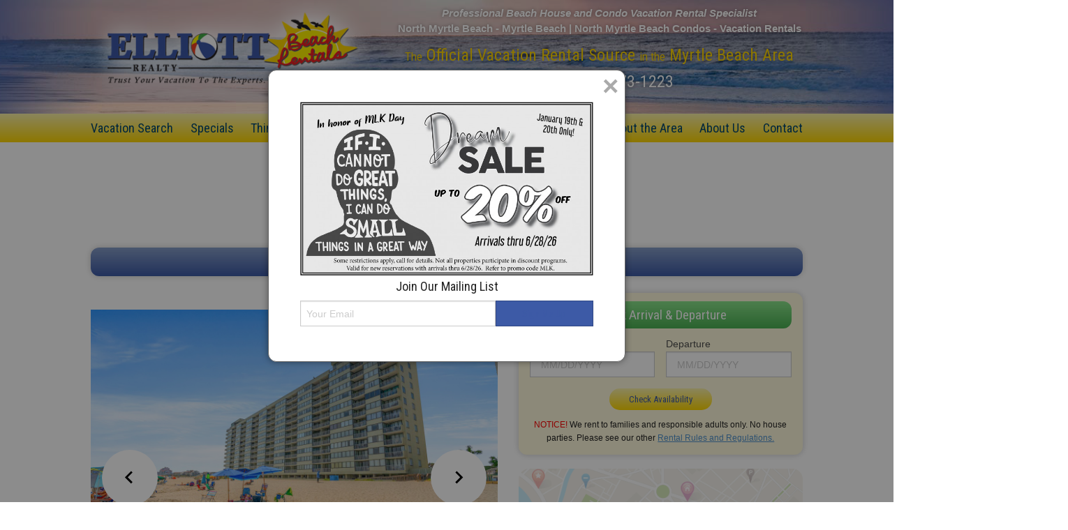

--- FILE ---
content_type: text/html; charset=UTF-8
request_url: https://www.northmyrtlebeachtravel.com/vacation-condos/sands-beach-club-ii/1028
body_size: 13955
content:
<!DOCTYPE html>
<html lang="en">
<head>
<meta http-equiv="content-type" content="text/html; charset=UTF-8"/>
<title>Sands Beach Club II | North Myrtle Beach Oceanfront Condo Rentals | Elliott Beach Rentals
</title>

<meta name="description" content="Sands Beach Club is an Oceanfront Condo Complex in North Myrtle Beach, SC.  Elliott Beach Rentals has been specializing in professional management of beach homes and condos since 1959." />
<meta property="og:title" content="Elliott Beach Rentals Property | SANDS BEACH CLUB II"/>
<meta property="og:type" content="hotel"/>
<meta property="og:url" content="https://www.northmyrtlebeachtravel.com/vacation-condos/sands-beach-club-ii/1028"/>
<meta property="og:image" content="https://propimages.elliottbeachrentals.com/large/SBC2_EXT2.jpg"/>
<meta property="og:description" content="Sands Beach Club is an Oceanfront Condo Complex in North Myrtle Beach, SC.  Elliott Beach Rentals has been specializing in professional management of beach homes and condos since 1959."/>
<meta property="og:site_name" content="Elliott Beach Rentals"/>

<script type="text/javascript" src="/js/jquery.min.js"></script>
<link href="/css/content.css" rel="stylesheet" type="text/css" media="all">
<link href="/css/stylesheet.css" rel="stylesheet" type="text/css" media="all">
<link href="/css/nouislider.css" rel="stylesheet" type="text/css" media="all">
<link href="/css/chosen.css" rel="stylesheet" type="text/css" media="all">
<link href="/css/slick.css" rel="stylesheet" type="text/css" media="all">
<link href="/css/font-awesome.css" rel="stylesheet" type="text/css" media="all">
<link href="/css/foundation-datepicker.css" rel="stylesheet" type="text/css" media="all">
<link href="/css/jquery-ui.css" rel="stylesheet" type="text/css" media="all">
<link href="/css/footable.standalone.css" rel="stylesheet" type="text/css" media="all">
<link href="/css/bootstrap-iso.css" rel="stylesheet" type="text/css" media="all">
	<meta name="viewport" content="width=device-width, initial-scale=1.0, user-scalable=yes">
        <meta name="msvalidate.01" content="C3216717838B72C0C2404569135940D4" />
    <link rel="icon" href="images/favicon.ico" type="image/x-icon"/>
    <link rel="apple-touch-icon" href="images/apple-touch-icon.png">
	<link rel="apple-touch-icon" href="images/apple-touch-icon-precomposed.png">
	<link rel="apple-touch-icon" href="images/apple-touch-icon-120x120.png">
	<link rel="apple-touch-icon" href="images/apple-touch-icon-120x120-precomposed.png">
	<link rel="apple-touch-icon" href="images/apple-touch-icon-57x57.png">
	<link rel="apple-touch-icon" href="images/apple-touch-icon-57x57-precomposed.png">
	<link rel="apple-touch-icon" href="images/apple-touch-icon-76x76.png">
	<link rel="apple-touch-icon" href="images/apple-touch-icon-76x76-precomposed.png">
	<link rel="apple-touch-icon" href="images/apple-touch-icon-180x180.png">
	<link rel="apple-touch-icon" href="images/apple-touch-icon-180x180-precomposed.png">
<script async src="https://integration.flip.to/5BG4QK9"></script>
<style>
.close-quicksearch {
color: #AAAAAA;
cursor: pointer;
font-size: 2.5rem;
font-weight: bold;
line-height: 1;
position: absolute;
top: 0.625rem;
right: 1.375rem;
}
.close-affsearch {
color: #AAAAAA;
cursor: pointer;
font-size: 2.5rem;
font-weight: bold;
line-height: 1;
position: absolute;
top: 0.625rem;
right: 1.375rem;
}
.button{
color: #fff !important;
text-decoration: none;
}
</style>
<style>
.fa.fa-twitter{
	font-family:sans-serif;
}
.fa.fa-twitter::before{
	content:"𝕏";
}
</style>
<script>
  window.markerConfig = {
    project: '6433b8cab0d57355b3d6a576', 
    source: 'snippet'
  };
</script>

<script>
!function(e,r,a){if(!e.__Marker){e.__Marker={};var t=[],n={__cs:t};["show","hide","isVisible","capture","cancelCapture","unload","reload","isExtensionInstalled","setReporter","setCustomData","on","off"].forEach(function(e){n[e]=function(){var r=Array.prototype.slice.call(arguments);r.unshift(e),t.push(r)}}),e.Marker=n;var s=r.createElement("script");s.async=1,s.src="https://edge.marker.io/latest/shim.js";var i=r.getElementsByTagName("script")[0];i.parentNode.insertBefore(s,i)}}(window,document);
</script>
    
<!-- Google Tag Manager -->

<script>(function(w,d,s,l,i){w[l]=w[l]||[];w[l].push({'gtm.start':

new Date().getTime(),event:'gtm.js'});var f=d.getElementsByTagName(s)[0],

j=d.createElement(s),dl=l!='dataLayer'?'&l='+l:'';j.async=true;j.src=

'https://www.googletagmanager.com/gtm.js?id='+i+dl;f.parentNode.insertBefore(j,f);

})(window,document,'script','dataLayer','GTM-WVXLR82');</script>

<!-- End Google Tag Manager --><link rel="stylesheet" href="https://www.elliottbeachrentals.com/house/css/splide.min.css">
<link rel="stylesheet" href="https://www.elliottbeachrentals.com/house/css/themes/splide-default.min.css">
<style>
.button {
color: #3D5AA6 !important;
}
.splide {
padding-top: 20px;
}


.splide__slide {
  opacity: 1;
}

.splide__slide.is-active {
  opacity: 1;
}

.splide__slide img {
vertical-align: bottom;
width: 100%;
overflow-y: hidden;
display: block;
}



#main-slider .splide__arrow {
width: 5em;
height: 5em;
background: #fff !important;
opacity: 10 !important;
}


#thumbnail-slider .splide__arrow {
width: 2em;
height: 2em;
background: #fff !important;
opacity: 10 !important;
}


.splide__arrow {
background: #fff !important;
opacity: 10 !important;
}

.splide--nav>.splide__slider>.splide__track>.splide__list>.splide__slide.is-active, .splide--nav>.splide__track>.splide__list>.splide__slide.is-active {
border: 2px solid #0C3780;
}

.fa-star {
font-size: 24px;
color: gold;
}


.fa-star-half-full {
font-size: 24px;
color: gold;
}

.fa-star-o{
color: gold;
font-size: 24px;
}


.starRating {
width: 200px;

}

.sharespace {
padding-bottom: 25px;
}

</style>
<style>


.tooltiptext {
visibility: hidden;
background-color: #eeeeee;
color: #000;
text-align: center;
border-radius: 6px;
padding: 10px;
position: absolute;
z-index: 1;
top: 100%;

margin-left: -30px;
font-size: 16px;
}

.tooltip2:hover .tooltiptext {
  visibility: visible;
}
</style>
<style>
/* The Modal (background) */
.modal {

  position: fixed !important; /* Stay in place */
  z-index: 900 !important; /* Sit on top */
  left: 0 !important;
  top: 0 !important;
  width: 100% !important; /* Full width */
  height: 100% !important; /* Full height */
  max-width: 100% !important;
  overflow: auto !important; /* Enable scroll if needed */
  background-color: rgb(0,0,0) !important; /* Fallback color */
  background-color: rgba(0,0,0,0.4) !important; /* Black w/ opacity */
}

/* Modal Content/Box */
.modal-content {
  background-color: #fefefe !important;
  margin: 5% auto !important; /* 15% from the top and centered */
  padding: 20px !important;
  border: 1px solid #888 !important;
  width: 80% !important; /* Could be more or less, depending on screen size */
}


@media only screen and (max-width: 1139px) {
.modal-content {
  background-color: #fefefe !important;
  margin: 0% auto !important; /* 15% from the top and centered */
  padding: 5px !important;
  border: 1px solid #888 !important;
  width: 100% !important; /* Could be more or less, depending on screen size */
}

.modal {
padding: 0px 0px !important;
}
}

/* The Close Button */
.close {
  color: #aaa !important;
  float: right !important;
  font-size: 35px !important;
  font-weight: bold !important;
  padding: 0px;
}

.close:hover,
.close:focus {
  color: black !important;
  text-decoration: none !important;
  cursor: pointer !important;
}

.alert-success {
margin: 0 auto;
color: #155724;
background-color: #d4edda;
border-color: #c3e6cb;
padding: 10px;
}
_alert.scss:5.alert {
position: relative;
padding: .75rem 1.25rem;
margin-bottom: 1rem;
border: 1px solid transparent;
border-radius: .25rem;
}
#closealert {
    float:right;
    display:inline-block;
cursor: pointer;
}

.propertyHeader .propertyShare {
margin-top: 0px !important;
}


.condobutton {
display: block;
padding: 20px;
margin: 0 -2.5rem;
}


.beachbagcart {
display: inline-block;
}


.alert-text2 {
background: #f3f3f3;
padding: .75rem .5rem 0rem;
margin-bottom: 0;
}

.not-avail-red {
background-color: #f60000;
padding: 1rem;
text-align: center;
}
</style>
<style>
.alert-box {
margin-top: 3.0rem;
}
header {
background: #3D5AA6 url(/images/bkgd-header-page2.jpg) no-repeat scroll top center !important;
background-size: cover;
}
.inner-content {
padding-top: 175px;
}
.tmptoolTip {background: #314885 !important;}
</style>
</head>
<body>
<div id="myModal3" class="modal modal3" style="display: none;">

  <!-- Modal content -->
  <div class="modal-content">
    <span id="close3" class="close">&times;</span>
<div class="row" id="contactModal">
<div class="small-12 columns">

<div class="row">
<div class="columns large-12">
<h1 style="text-align:center" class="page-title">View or Create a Beach Bag</h1>
</div>
<div class="columns small-12">
<p style="text-align:center"><strong>Enter your email address to view or create a beach bag</strong>
</p>
<p></p>
 <form name="beachbag_form" id="beachbag_form" class="emailFriendForm " action="" method="post"  accept-charset="UTF-8"  >
  

<section class="contactSection">
<div class="row">

<div style="text-align:center" class="small-12 large-12 columns end">
<label style="text-align:center"> Email: <small>Required</small>
<input style="width: 50%;  margin-left : 25%;" type="text" name="guestemail" id="guestemail" value="" required="" placeholder=" Email:">
</label>
</div>
<div class="row">
<div class="columns small- medium-12 large-12 ">
<p class="text-center">
<input type="submit" class="button secondary" name="Submitbag" value="Submit Bag"></p>
</div>
</div>
</div>
</form>
</div>
</div>

</div>

</div>
  </div>

</div>
<!-- Google Tag Manager (noscript) -->

<noscript><iframe src="https://www.googletagmanager.com/ns.html?id=GTM-WVXLR82"

height="0" width="0" style="display:none;visibility:hidden"></iframe></noscript>

<!-- End Google Tag Manager (noscript) --><div class="ccm-page page-template-home">
<div id="fb-root"></div>
<!-- GuestAdVantage login popup -->
    <div class="wrapper">
        <div>
            <div class="inner-wrap">

<header>
		  <div class="row header-top">
	            <div class="small-text-center medium-text-center large-text-left small-12 medium-5 large-5 columns">
	              <div class="logo"><a href="/"><img src="/images/logo.png" alt="Elliott Beach Rentals"></a></div>
	            </div>
			  <div class="large-7 medium-7 small-12 columns text-center reversed show-for-medium-up">
				  <span class="nmbt-tagline"><strong><i>Professional Beach House and Condo Vacation Rental Specialist</i></strong></span><br>
				  <span class="nmbt-location"><strong>North Myrtle Beach - Myrtle Beach | North Myrtle Beach Condos - Vacation Rentals</strong></span>
				  <p class="show-for-large-up"><small>The</small> Official Vacation Rental Source <small>in the</small> Myrtle Beach Area<br>
					  Call Us: <a href="tel:8432731223">843-273-1223</a>
				  </p>
			  </div>
		  	</div>
		  	<div class="row fullWidth collapse">
	            <div class="small-12 medium-12 columns off-canvas-menus">
		            <!--Navigation - not sticky, contained to grid-->
					  <div class="main-navigation">
							<div class="row collapse">
								<div class="large-12 columns">
								      <nav id="mainNav" class="top-bar" data-topbar="" role="navigation">
								        
								      <section class="top-bar-section">
									        <!--<a href="#" class="right-off-canvas-toggle hide-for-medium-up"><i class="fa fa-2x fa-bars"></i></a>-->
									        <a href="tel:843-273-1223" class="mobile-phone hide-for-large-up"><i class="fa fa-2x fa-phone"></i></a>
									        <a href="/rental/query" class="mobile-book hide-for-large-up button">BOOK</a>
									        <a href="#" onclick="openNav()" id="mobile-menu-toggle" class="right-off-canvas-toggle hide-for-large-up"><i class="fa fa-2x fa-bars"></i></a>
									        
									          <ul class="left show-for-large-up">
										          <li class="has-dropdown not-click"><a href="/rental/query">Vacation Search</a>
										            <ul class="dropdown"><li class="title back js-generated"><h5><a href="javascript:void(0)">Back</a></h5></li><li class="parent-link hide-for-medium-up"><a class="parent-link js-generated" href="/rental/query">Vacation Search</a></li>
										              <li><a href="/vacation-rentals/alpha/">View All Properties</a></li>
										              <li class="has-dropdown not-click"><a href="/vacation/rentals/myrtle-beach/alpha/homes">Homes</a>
										                <ul class="dropdown"><li class="title back js-generated"><h5><a href="javascript:void(0)">Back</a></h5></li><li class="parent-link hide-for-medium-up"><a class="parent-link js-generated" href="/vacation/rentals/myrtle-beach/alpha/homes">Homes</a></li>
										                  <li><a href="/vacation/rentals/myrtle-beach/alpha/homes">View All Homes</a></li>
										                  <li><a href="/vacation/rentals/myrtle-beach/location/oceanfront-homes">Oceanfront Homes</a></li>
										                  <li><a href="/vacation/rentals/myrtle-beach/location/2nd-row-homes">2nd Row Homes</a></li>
										                  <li><a href="/vacation/rentals/myrtle-beach/location/3rd-row-and-back-homes">3rd Row and Back Homes</a></li>
										                  <li><a href="/vacation/rentals/myrtle-beach/location/channel-homes">Channel Homes</a></li>
										                </ul>
										              </li>
										              <li class="has-dropdown not-click"><a href="/vacation/rentals/myrtle-beach/alpha/condos">Condos</a>
										                <ul class="dropdown"><li class="title back js-generated"><h5><a href="javascript:void(0)">Back</a></h5></li><li class="parent-link hide-for-medium-up"><a class="parent-link js-generated" href="/vacation/rentals/myrtle-beach/alpha/condos">Condos</a></li>
										                  <li><a href="/vacation/rentals/myrtle-beach/alpha/condos">View All Condos</a></li>
										                  <li><a href="/vacation/rentals/myrtle-beach/location/oceanfront-condos">Oceanfront Condos</a></li>
										                  <li><a href="/vacation/rentals/myrtle-beach/location/2nd-row-condos">2nd Row Condos</a></li>
										                  <li><a href="/vacation/rentals/myrtle-beach/location/3rd-row-and-back-condos">3rd Row and Back Condos</a></li>
										                </ul>
										              </li>
										              <li><a href="/rental/query">Advanced Search</a></li>
										              <li><a href="https://www.myrtlebeachwinterrentals.com/longterm/winter/rentals/search">Winter Rentals</a></li>
										              <li class="has-dropdown not-click"><a href="#">Popular Searches</a>
										                <ul class="dropdown"><li class="title back js-generated"><h5><a href="javascript:void(0)">Back</a></h5></li><li class="parent-link hide-for-medium-up"><a class="parent-link js-generated" href="#">Popular Searches</a></li>
										                  <li><a href="/popular-searches/pet-friendly-condos/">Pet Friendly Condos</a></li>
										                  <li><a href="/popular-searches/condos-with-pools/">Condos with Pools</a></li>
										                  <li><a href="/popular-searches/condos-with-hot-tubs/">Condos with Hot Tubs</a></li>
										                  <li><a href="/popular-searches/condos-with-high-speed-internet/">Condos with High Speed Internet</a></li>
										                  <li><a href="/popular-searches/non-smoking-condo-rentals/">Non-Smoking Condo Rentals</a></li>
										                  <li><a href="/popular-searches/church-retreat-condos/">Church Retreat Condos</a></li>
										                  <li><a href="/popular-searches/pet-friendly-houses/">Pet Friendly Houses</a></li>
										                  <li><a href="/popular-searches/houses-with-pools/">Houses with Pools</a></li>
										                  <li><a href="/popular-searches/houses-with-hot-tubs/">Houses with Hot Tubs</a></li>
										                  <li><a href="/popular-searches/non-smoking-house-rentals/">Non-Smoking Houses</a></li>
										                  <li><a href="/popular-searches/houses-with-high-speed-internet/">Houses with High Speed Internet</a></li>
										                  <li><a href="/popular-searches/church-retreat-houses/">Church Retreat Houses</a></li>
										                </ul>
										              </li>
										            </ul>
										          </li>
										          <li><a href="/specials/bargains">Specials</a></li>
										          <li class="has-dropdown not-click"><a href="/things-to-do">Things to Do</a>
										            <ul class="dropdown"><li class="title back js-generated"><h5><a href="javascript:void(0)">Back</a></h5></li><li class="parent-link hide-for-medium-up"><a class="parent-link js-generated" href="/things-to-do">Things to Do</a></li>
										              <li><a href="/staff-recommendations">Staff Picks</a></li>
										              <li><a href="/fun-and-festivals">Fun and Festivals</a></li>
										              <li><a href="/amusements-attractions">Amusements &amp; Attractions</a></li>
										              <li><a href="/restaurants">Restaurants</a></li>
										              <li><a href="/entertainment">Entertainment</a></li>
										              <li><a href="/shopping">Shopping</a></li>
										              <li><a href="/golf">Golf</a></li>
										              <li><a href="/water-sports-fishing">Water Sports &amp; Fishing</a></li>
										            </ul>
										          </li>
										          <li class="has-dropdown not-click"><a href="/vacation-property-management">Rental Management</a>
										            <ul class="dropdown"><li class="title back js-generated"><h5><a href="javascript:void(0)">Back</a></h5></li><li class="parent-link hide-for-medium-up"><a class="parent-link js-generated" href="/vacation-property-management">Rental Management</a></li>
										              <li><a target="_blank" href="https://www.elliottownerportal.com">Owner Portal</a></li>
										            </ul>
										          </li>
										          <li class="has-dropdown not-click"><a href="/group-travel">Group Travel/Special Events</a>
										            <ul class="dropdown"><li class="title back js-generated"><h5><a href="javascript:void(0)">Back</a></h5></li><li class="parent-link hide-for-medium-up"><a class="parent-link js-generated" href="/group-travel">Group Travel/Special Events</a></li>
										              <li><a href="/Packages">Packages</a></li>
										              <li><a href="/north-myrtle-beach-weddings">Weddings</a></li>
										              <li><a href="/family-reunions">Family Reunions</a></li>
										              <li><a href="/romantic-escapes">Romantic Escapes</a></li>
										              <li><a href="/myrtle-weekend-getaways">Girlfriend Getaways</a></li>
										              <li><a href="/sports-tourism">Sports Groups</a></li>
										            </ul>
										          </li>
										          <li class="has-dropdown not-click"><a href="/about-the-north-myrtle-beach-area">About the Area</a>
										            <ul class="dropdown"><li class="title back js-generated"><h5><a href="javascript:void(0)">Back</a></h5></li><li class="parent-link hide-for-medium-up"><a class="parent-link js-generated" href="/about-the-north-myrtle-beach-area">About the Area</a></li>

										              <li><a href="/vacation/rentals/myrtle-beach/area/cherry-grove">Cherry Grove</a></li>
										              <li><a href="/little-river">Little River</a></li>
										              <li><a href="/vacation/rentals/myrtle-beach/area/ocean-drive">Ocean Drive</a></li>
										              <li><a href="/vacation/rentals/myrtle-beach/area/crescent-beach">Crescent Beach</a></li>
										              <li><a href="/vacation/rentals/myrtle-beach/area/windy-hill">Windy Hill</a></li>
										            </ul>
										          </li>
										          <li class="has-dropdown not-click"><a href="/about-elliott-realty">About Us</a>
										            <ul class="dropdown"><li class="title back js-generated"><h5><a href="javascript:void(0)">Back</a></h5></li><li class="parent-link hide-for-medium-up"><a class="parent-link js-generated" href="/about-elliott-realty">About Us</a></li>
										              <li><a href="/guest-testimonials">Guest Testimonials</a></li>
										              <li><a href="/owner-testimonials">Owner Testimonials</a></li>
										              <li><a href="/webcam">Webcam</a></li>
										              <li><a href="/multimedia">Video</a></li>
										              <li><a href="/erccf">Charitable Community Fund</a></li>
										              <li><a href="http://www.senatordickelliott.com/" target="_blank">Senator Dick Elliott</a></li>
										            </ul>
										          </li>
										          <li><a href="/form/contact">Contact</a></li>
									          </ul>
								        </section></nav>
								</div>
					  		</div>
					  </div>
	    		</div>
	  		</div>
	  		<!-- /.row -->
	  	</header>
	  	<aside class="right-off-canvas-menu" id="mySidenav" style="width: 250px;">
<ul class="off-canvas-list ">
	                <ul class="off-canvas-list">
						                    <li><a href="/">Home</a>
						                    </li>
          										<li class="has-submenu"><a href="/rental/query">Vacation Search</a>
										            <ul class="right-submenu">
													  <li class="back"><a href="#">Back</a>
													  </li><li><a href="/rental/query">Vacation Search</a>
										              </li><li><a href="/vacation-rentals/alpha/">View All Properties</a></li>
										              <li class="has-submenu"><a href="/vacation/rentals/myrtle-beach/alpha/homes">Homes</a>
										                <ul class="right-submenu">
															<li class="back"><a href="#">Back</a>
										                  </li><li><a href="/vacation/rentals/myrtle-beach/alpha/homes">View All Homes</a></li>
										                  <li><a href="/vacation/rentals/myrtle-beach/location/oceanfront-homes">Oceanfront Homes</a></li>
										                  <li><a href="/vacation/rentals/myrtle-beach/location/2nd-row-homes">2nd Row Homes</a></li>
										                  <li><a href="/vacation/rentals/myrtle-beach/location/3rd-row-and-back-homes">3rd Row and Back Homes</a></li>
										                  <li><a href="/vacation/rentals/myrtle-beach/location/channel-homes">Channel Homes</a></li>
										                </ul>
										              </li>
										              <li class="has-submenu"><a href="/vacation/rentals/myrtle-beach/alpha/condos">Condos</a>
										                <ul class="right-submenu">
															<li class="back"><a href="#">Back</a>
										                  </li><li><a href="/vacation/rentals/myrtle-beach/alpha/condos">View All Condos</a></li>
										                  <li><a href="/vacation/rentals/myrtle-beach/location/oceanfront-condos">Oceanfront Condos</a></li>
										                  <li><a href="/vacation/rentals/myrtle-beach/location/2nd-row-condos">2nd Row Condos</a></li>
										                  <li><a href="/vacation/rentals/myrtle-beach/location/3rd-row-and-back-condos">3rd Row and Back Condos</a></li>
										                </ul>
										              </li>
										              <li><a href="/rental/query">Advanced Search</a></li>
										              <li><a href="https://www.myrtlebeachwinterrentals.com/longterm/winter/rentals/search">Winter Rentals</a></li>
										              <li class="has-submenu"><a href="#">Popular Searches</a>
										                <ul class="right-submenu">
															<li class="back"><a href="#">Back</a>
										                  </li>										                  <li><a href="/popular-searches/pet-friendly-condos/">Pet Friendly Condos</a></li>
										                  <li><a href="/popular-searches/condos-with-pools/">Condos with Pools</a></li>
										                  <li><a href="/popular-searches/condos-with-hot-tubs/">Condos with Hot Tubs</a></li>
										                  <li><a href="/popular-searches/condos-with-high-speed-internet/">Condos with High Speed Internet</a></li>
										                  <li><a href="/popular-searches/non-smoking-condo-rentals/">Non-Smoking Condo Rentals</a></li>
										                  <li><a href="/popular-searches/church-retreat-condos/">Church Retreat Condos</a></li>
										                  <li><a href="/popular-searches/pet-friendly-houses/">Pet Friendly Houses</a></li>
										                  <li><a href="/popular-searches/houses-with-pools/">Houses with Pools</a></li>
										                  <li><a href="/popular-searches/houses-with-hot-tubs/">Houses with Hot Tubs</a></li>
										                  <li><a href="/popular-searches/non-smoking-house-rentals/">Non-Smoking Houses</a></li>
										                  <li><a href="/popular-searches/houses-with-high-speed-internet/">Houses with High Speed Internet</a></li>
										                  <li><a href="/popular-searches/church-retreat-houses/">Church Retreat Houses</a></li>
										                </ul>
										              </li>
										            </ul>
										          </li>
										          <li><a href="/specials/bargains">Specials</a></li>
										          <li class="has-submenu"><a href="/things-to-do">Things to Do</a>
										            <ul class="right-submenu">
													  <li class="back"><a href="#">Back</a>
													  </li><li><a href="/things-to-do">Things to Do</a>
										              </li><li><a href="/staff-recommendations">Staff Picks</a></li>
										              <li><a href="/fun-and-festivals">Fun and Festivals</a></li>
										              <li><a href="/amusements-attractions">Amusements &amp; Attractions</a></li>
										              <li><a href="/restaurants">Restaurants</a></li>
										              <li><a href="/entertainment">Entertainment</a></li>
										              <li><a href="/shopping">Shopping</a></li>
										              <li><a href="/golf">Golf</a></li>
										              <li><a href="/water-sports-fishing">Water Sports &amp; Fishing</a></li>
										            </ul>
										          </li>
										          <li class="has-submenu"><a href="/vacation-property-management">Rental Management</a>
										            <ul class="right-submenu">
													  <li class="back"><a href="#">Back</a>
													  </li><li><a href="/vacation-property-management">Rental Management</a>
										              </li><li><a target="_blank" href="https://www.elliottownerportal.com">Owner Portal</a></li>
										            </ul>
										          </li>
										          <li class="has-submenu"><a href="/group-travel">Group Travel/Special Events</a>
										            <ul class="right-submenu">
													  <li class="back"><a href="#">Back</a>
													  </li><li><a href="/group-travel">Group Travel/Special Events</a>
													  </li><li><a href="/Packages">Packages</a>
										              </li><li><a href="/north-myrtle-beach-weddings">Weddings</a></li>
										              <li><a href="/family-reunions">Family Reunions</a></li>
										              <li><a href="/romantic-escapes">Romantic Escapes</a></li>
										              <li><a href="/myrtle-weekend-getaways">Girlfriend Getaways</a></li>
										              <li><a href="/sports-tourism">Sports Groups</a></li>
										            </ul>
										          </li>
										          <li class="has-submenu"><a href="/about-the-north-myrtle-beach-area">About the Area</a>
										            <ul class="right-submenu">
													  <li class="back"><a href="#">Back</a>
													  </li><li><a href="/about-the-north-myrtle-beach-area">About the Area</a>
										              </li><li><a href="/vacation/rentals/myrtle-beach/area/cherry-grove">Cherry Grove</a></li>
										              <li><a href="/little-river">Little River</a></li>
										              <li><a href="/vacation/rentals/myrtle-beach/area/ocean-drive">Ocean Drive</a></li>
										              <li><a href="/vacation/rentals/myrtle-beach/area/crescent-beach">Crescent Beach</a></li>
										              <li><a href="/vacation/rentals/myrtle-beach/area/windy-hill">Windy Hill</a></li>
										            </ul>
										          </li>
										          <li class="has-submenu"><a href="/about-elliott-realty">About Us</a>
										            <ul class="right-submenu">
													  <li class="back"><a href="#">Back</a>
													  </li><li><a href="/about-elliott-realty">About Us</a>
										              </li><li><a href="/guest-testimonials">Guest Testimonials</a></li>
										              <li><a href="/owner-testimonials">Owner Testimonials</a></li>
										              <li><a href="/webcam">Webcam</a></li>
										              <li><a href="/multimedia">Video</a></li>
										              <li><a href="/erccf">Charitable Community Fund</a></li>
										              <li><a href="http://www.senatordickelliott.com/" target="_blank">Senator Dick Elliott</a></li>
										            </ul>
										          </li>
										          <li><a href="/form/contact">Contact</a></li>
					</ul>
                </aside>                
<article class="inner-content">
	<div class="page-content">
<!-- ##== body content here ==## -->
    
<div class="row">
    <div class="small-12 columns text-center">
        <h1 class="h2 propertyName">SANDS BEACH CLUB II</h1>
        <div class="secondary-accent">9400 Shore Drive, Myrtle Beach </div>
        <p class="reservations"><strong>Reservations:</strong> <span class="alert-text">888-617-4481</span> | <a href="#" data-reveal-id="socialMedia"><i class="fa fa-share-alt"></i> <u>Share</u></a>
        </p>
        <div class="property-quick-facts">
	        <ul>
                    <li><strong>Location:</strong> Ocean Front</li>
                    <li><strong>Address:</strong> 9400 Shore Drive</li>
	        </ul>
        </div>
    </div>
</div>
<div class="row">
    <div class="columns small-12 medium-12 large-7"><a id="images"></a>
        <section class="property-image" style="padding-top: 4px;">
           <div id="main-slider" class="splide">
  <div class="splide__track">
		<ul class="splide__list">
		
<li class="splide__slide"><img src="https://compleximages.elliottbeachrentals.com/web/SBC2_EXT2.jpg" data-splide-lazy="https://compleximages.elliottbeachrentals.com/web/SBC2_EXT2.jpg"></li><li class="splide__slide"><img src="https://compleximages.elliottbeachrentals.com/web/SBC2_GYM.jpg" data-splide-lazy="https://compleximages.elliottbeachrentals.com/web/SBC2_GYM.jpg"></li><li class="splide__slide"><img src="https://compleximages.elliottbeachrentals.com/web/SBC2_BAR.jpg" data-splide-lazy="https://compleximages.elliottbeachrentals.com/web/SBC2_BAR.jpg"></li><li class="splide__slide"><img src="https://compleximages.elliottbeachrentals.com/web/SBC2_BAR2.jpg" data-splide-lazy="https://compleximages.elliottbeachrentals.com/web/SBC2_BAR2.jpg"></li><li class="splide__slide"><img src="https://compleximages.elliottbeachrentals.com/web/SBC2_POOL.jpg" data-splide-lazy="https://compleximages.elliottbeachrentals.com/web/SBC2_POOL.jpg"></li><li class="splide__slide"><img src="https://compleximages.elliottbeachrentals.com/web/SBC2_HT.jpg" data-splide-lazy="https://compleximages.elliottbeachrentals.com/web/SBC2_HT.jpg"></li><li class="splide__slide"><img src="https://compleximages.elliottbeachrentals.com/web/SBC2_POOL2.jpg" data-splide-lazy="https://compleximages.elliottbeachrentals.com/web/SBC2_POOL2.jpg"></li><li class="splide__slide"><img src="https://compleximages.elliottbeachrentals.com/web/SBC2_GRILL.jpg" data-splide-lazy="https://compleximages.elliottbeachrentals.com/web/SBC2_GRILL.jpg"></li><li class="splide__slide"><img src="https://compleximages.elliottbeachrentals.com/web/SBC2_SIT.jpg" data-splide-lazy="https://compleximages.elliottbeachrentals.com/web/SBC2_SIT.jpg"></li><li class="splide__slide"><img src="https://compleximages.elliottbeachrentals.com/web/SBC2_BB.jpg" data-splide-lazy="https://compleximages.elliottbeachrentals.com/web/SBC2_BB.jpg"></li><li class="splide__slide"><img src="https://compleximages.elliottbeachrentals.com/web/SBC2_TENNIS.jpg" data-splide-lazy="https://compleximages.elliottbeachrentals.com/web/SBC2_TENNIS.jpg"></li><li class="splide__slide"><img src="https://compleximages.elliottbeachrentals.com/web/SBC2_EXT.jpg" data-splide-lazy="https://compleximages.elliottbeachrentals.com/web/SBC2_EXT.jpg"></li><li class="splide__slide"><img src="https://compleximages.elliottbeachrentals.com/web/SBC2_SIGN.jpg" data-splide-lazy="https://compleximages.elliottbeachrentals.com/web/SBC2_SIGN.jpg"></li><li class="splide__slide"><img src="https://compleximages.elliottbeachrentals.com/web/sandsbeachclub2_drone2.jpg" data-splide-lazy="https://compleximages.elliottbeachrentals.com/web/sandsbeachclub2_drone2.jpg"></li><li class="splide__slide"><img src="https://compleximages.elliottbeachrentals.com/web/sandsbeachclub2_drone3.jpg" data-splide-lazy="https://compleximages.elliottbeachrentals.com/web/sandsbeachclub2_drone3.jpg"></li><li class="splide__slide"><img src="https://compleximages.elliottbeachrentals.com/web/sandsbeachclub2_drone.jpg" data-splide-lazy="https://compleximages.elliottbeachrentals.com/web/sandsbeachclub2_drone.jpg"></li>
		</ul>
  </div>


  <div id="thumbnail-slider" class="splide">
  <div class="splide__track">
		<ul class="splide__list">
			<li class="splide__slide"><img src="https://compleximages.elliottbeachrentals.com/thumbnails/SBC2_EXT2.jpg" data-splide-lazy="https://compleximages.elliottbeachrentals.com/thumbnails/SBC2_EXT2.jpg"></li><li class="splide__slide"><img src="https://compleximages.elliottbeachrentals.com/thumbnails/SBC2_GYM.jpg" data-splide-lazy="https://compleximages.elliottbeachrentals.com/thumbnails/SBC2_GYM.jpg"></li><li class="splide__slide"><img src="https://compleximages.elliottbeachrentals.com/thumbnails/SBC2_BAR.jpg" data-splide-lazy="https://compleximages.elliottbeachrentals.com/thumbnails/SBC2_BAR.jpg"></li><li class="splide__slide"><img src="https://compleximages.elliottbeachrentals.com/thumbnails/SBC2_BAR2.jpg" data-splide-lazy="https://compleximages.elliottbeachrentals.com/thumbnails/SBC2_BAR2.jpg"></li><li class="splide__slide"><img src="https://compleximages.elliottbeachrentals.com/thumbnails/SBC2_POOL.jpg" data-splide-lazy="https://compleximages.elliottbeachrentals.com/thumbnails/SBC2_POOL.jpg"></li><li class="splide__slide"><img src="https://compleximages.elliottbeachrentals.com/thumbnails/SBC2_HT.jpg" data-splide-lazy="https://compleximages.elliottbeachrentals.com/thumbnails/SBC2_HT.jpg"></li><li class="splide__slide"><img src="https://compleximages.elliottbeachrentals.com/thumbnails/SBC2_POOL2.jpg" data-splide-lazy="https://compleximages.elliottbeachrentals.com/thumbnails/SBC2_POOL2.jpg"></li><li class="splide__slide"><img src="https://compleximages.elliottbeachrentals.com/thumbnails/SBC2_GRILL.jpg" data-splide-lazy="https://compleximages.elliottbeachrentals.com/thumbnails/SBC2_GRILL.jpg"></li><li class="splide__slide"><img src="https://compleximages.elliottbeachrentals.com/thumbnails/SBC2_SIT.jpg" data-splide-lazy="https://compleximages.elliottbeachrentals.com/thumbnails/SBC2_SIT.jpg"></li><li class="splide__slide"><img src="https://compleximages.elliottbeachrentals.com/thumbnails/SBC2_BB.jpg" data-splide-lazy="https://compleximages.elliottbeachrentals.com/thumbnails/SBC2_BB.jpg"></li><li class="splide__slide"><img src="https://compleximages.elliottbeachrentals.com/thumbnails/SBC2_TENNIS.jpg" data-splide-lazy="https://compleximages.elliottbeachrentals.com/thumbnails/SBC2_TENNIS.jpg"></li><li class="splide__slide"><img src="https://compleximages.elliottbeachrentals.com/thumbnails/SBC2_EXT.jpg" data-splide-lazy="https://compleximages.elliottbeachrentals.com/thumbnails/SBC2_EXT.jpg"></li><li class="splide__slide"><img src="https://compleximages.elliottbeachrentals.com/thumbnails/SBC2_SIGN.jpg" data-splide-lazy="https://compleximages.elliottbeachrentals.com/thumbnails/SBC2_SIGN.jpg"></li><li class="splide__slide"><img src="https://compleximages.elliottbeachrentals.com/thumbnails/sandsbeachclub2_drone2.jpg" data-splide-lazy="https://compleximages.elliottbeachrentals.com/thumbnails/sandsbeachclub2_drone2.jpg"></li><li class="splide__slide"><img src="https://compleximages.elliottbeachrentals.com/thumbnails/sandsbeachclub2_drone3.jpg" data-splide-lazy="https://compleximages.elliottbeachrentals.com/thumbnails/sandsbeachclub2_drone3.jpg"></li><li class="splide__slide"><img src="https://compleximages.elliottbeachrentals.com/thumbnails/sandsbeachclub2_drone.jpg" data-splide-lazy="https://compleximages.elliottbeachrentals.com/thumbnails/sandsbeachclub2_drone.jpg"></li>		</ul>
  </div>

        </section>

    </div>
    <div class="columns small-12 medium-12 large-5">
        <form name="search_form" id="search_form" class="quicksearchForm " action="https://www.northmyrtlebeachtravel.com/rental/results/complex.php" method="post">
            <div class="row">
                <div class="small-12 columns extra-margin-top">
                    <div id="checkAvailPanel" class="check-availability textureBkgd ">
	                    <div class="checkAvailHeader complexHeaderSpace ">
	                        <h3 class="section-title text-center"><a id="availability"></a>Check Arrival &amp; Departure</h3>
	                    </div>
                        <div class="row">
                            <div class="small-6 medium-6 large-6 columns">
                                    <label>Arrival</label>
                                    <input name="Arrival" id="Arrival" type="text" placeholder="MM/DD/YYYY" value="" class="query-datepicker" readonly="readonly" data-date-enddate="2027-05-26" data-days-week-disabled="2,3,4,5,6" data-days-week-disabled-months="6,7,8">
                                                            </div>
                            <div class="small-6 medium-6 large-6 columns">
                                    <label> Departure</label>
                                    <input name="Depart" id="Depart" type="text" placeholder="MM/DD/YYYY" value="" class="query-datepicker" readonly="readonly" data-date-enddate="2027-05-28">
                                                            </div>
                        </div>
                        <div class="row">
                            <div class="small-12 columns text-center">
                                <button class="button small secondary condense extra-margin-button" type="submit" id="searchnow">
                                    Check Availability
                                </button>
                            </div>
                        </div>
                        <p class="text-center notice"><span class="alert-text">NOTICE!</span> We rent to families and responsible adults only. No house parties. Please see our other <a href="/rental-information" target="_blank">Rental Rules and Regulations.</a></p>
                    </div>
                </div>
            </div>
<input type="hidden" name="Complex" id="Complex" value="sands-beach-club-ii">
        </form>
		    <a name="map"></a>
<div id="propMap">
<div class="row">
<div class="small-12 medium-12 columns extra-margin-top">
<div class="row">
<div class="columns large-12">
<div id="map" onclick="myFunctionmap();" style="background:url(/elliottimages/pre-map.png) no-repeat center center; background-size: cover;width: 100%;height: 400px;"></div>
<!-- partial -->
  <script src='https://maps.google.com/maps/api/js?sensor=false&key=AIzaSyArD_IJ8omj7QP_PNtZVLGIBB14fXmt9xc'></script>
</div>
</div>
</div>
</div>
</div>
    </div>
</div>

<div class="row">
	<div class="columns large-12">
        <div data-magellan-expedition="fixed" class="hide-for-print hide-for-small-only complex-navigator" style="">
            <dl class="sub-nav text-center">
                <dd data-magellan-arrival="units"><a href="#units" class="button secondary complex-nav"><i class="fa fa-th-list"></i> Unit List</a></dd>
                <dd><a href="#" id="siteplan" class="button secondary complex-nav"><i class="fa fa-th-large" aria-hidden="true"></i> Site Plan</a></dd>
            </dl>
        </div>
	</div>
</div>
                        
<a name="description"></a>
<div class="row">
    <div class="large-12 columns extra-margin-top">
        <div class="complexInfoParagraph"><p><strong>Sands Beach Club II-- Oceanfront Myrtle Beach Condos by Elliott Beach Rentals</strong></p><p>For the most memorable North Myrtle Beach vacation experience you can imagine for your family, book a stay at Sands Beach Club II. This fantastic North Myrtle Beach resort boasts so many amenities it will be hard to leave. The two-bedroom, two-bathroom condominiums in this resort have accommodations for anywhere from four to seven people, so they are the perfect size for your family. The beautifully furnished, extremely comfortable condominiums will surely be a hit with everyone.&nbsp;</p><p>Whether it&#39;s a pool you desire to cool down in or the ocean, both are right outside your North Myrtle Beach condominium rental. Spend all day soaking up the sun in the outdoor pool, or when the sun gets too hot, head right inside to the indoor pool. If the salt and sand is what you&#39;re seeking, the beach is right in your backyard. It&#39;s so easy to spend the entire day without a care in the world in North Myrtle Beach. Other amenities in this fantastic resort in South Carolina include tennis courts, an outdoor grill area, and an on-site restaurant.&nbsp;</p><p>North Myrtle Beach is a great hub for fun for the whole family. Whether Dad spends the day on the golf course or the girls shop at the outlets close by, there is so much to do in North Myrtle Beach. Restaurants line the streets, and you will have no problem choosing the eatery of your choice. All of this and more can be yours when you stay at Sands Beach Club II in North Myrtle Beach.</p><p>Sands Beach Cub has the largest, most private beach on the Grand Strand. At the end of Shore Drive, the resort is surrounded on three sides by the Ocean, acres of undeveloped Beach, Singleton Swash, Dunes Golf and Beach Club, Singleton marshlands, and Singleton Lake. The closest public access is about the resort, and there is no through traffic or public parking close to the resort, making it quiet, safe, 300 yards from, and secure.&nbsp;</p><p>Sands Beach Club has its own chef-operated restaurant and bar one floor above the ocean, with Sunset Views overlooking the Ocean, Beach, Swash, and grounds. While Restaurant Row has many restaurants overlooking the intercoastal waterway, there are very few restaurants in Myrtle Beach that overlook the Ocean and have sunset views.&nbsp;</p><p>Sands Beach Club has many of the same amenities as top-tier resorts, but there are some unique ones that stand out from other resorts. There is an indoor/outdoor pool for year-round comfort, with the heated indoor portion surrounded by tall floor-to-ceiling windows overlooking the marsh, ocean, and beach. Tennis courts, a pickleball court, and a basketball hoop are also available.&nbsp;</p></div>
        
    </div>
</div>

<div class="row">
    <div class="small-12 columns extra-margin-top">
        <hr>
        <h4 class="section-title"><a id="units"></a>Unit List</h4>
                <div class="avail-text"><p><span class="alert-text">Please click on any of the units to see details of the property.</span></p></div>
    </div>
</div>
        <div class="row">
            <div class="columns">
                <div class="results-main-content">
                    <table id="unitTable" class="unit-table footable footable-1 breakpoint-lg" style="display: table;">
                        <thead>
                            <tr style="background: #b83d3d !important;" class="footable-header">
                                
                                
                                
                                
                                
                                
                                
                                
                                
                                
                                
                                
                                
                                
                                
                                
                                    

                                    
                                    
                                
                            <th class="footable-first-visible" style="display: table-cell;"><img src="/images/housetable_unit.gif" alt="Unit" width="52"></th><th style="display: table-cell;"><img src="/images/housetable_avail.gif" alt="Available"></th><th data-breakpoints="xs sm" style="display: table-cell;"><img src="/images/housetable_360.gif" class="noshow2" alt="360 Virtual Tour">
                                    <p class="shown2">360 Virtual Tour</p></th><th style="display: table-cell;"><img src="/images/housetable_bedrooms.gif" alt="Bedrooms"></th><th style="display: table-cell;"><img src="/images/housetable_baths.gif" alt="Baths"></th><th data-breakpoints="xs sm" style="display: table-cell;"><img src="/images/housetable_acc.gif" alt="Accommodates"></th><th data-breakpoints="xs sm" style="display: table-cell;"><img src="/images/housetable_wd.gif" class="noshow2" alt="Washer/Dryer">
                                    <p class="shown2">Washer/Dryer</p></th><th data-breakpoints="xs sm" style="display: table-cell;"><img src="/images/housetable_dw.gif" class="noshow2" alt="Dishwasher">
                                    <p class="shown2">Dishwasher</p></th><th data-breakpoints="xs sm" style="display: table-cell;"><img src="/images/housetable_cctv.gif" class="noshow2" alt="CCTV">
                                    <p class="shown2">CCTV</p></th><th data-breakpoints="xs sm" style="display: table-cell;"><img src="/images/housetable_nonsmoking.gif" class="noshow2" alt="No Smoking">
                                    <p class="shown2">No Smoking</p></th><th data-breakpoints="xs" style="display: table-cell;"><img src="/images/housetable_king.gif" class="noshow3" alt="King Beds">
                                    <p class="shown3">King Beds</p></th><th data-breakpoints="xs" style="display: table-cell;"><img src="/images/housetable_queen.gif" class="noshow3" alt="Queen Beds">
                                    <p class="shown3">Queen Beds</p></th><th data-breakpoints="xs" style="display: table-cell;"><img src="/images/housetable_double.gif" class="noshow3" alt="Double Beds">
                                    <p class="shown3">Double Beds</p></th><th data-breakpoints="xs" style="display: table-cell;"><img src="/images/housetable_single.gif" class="noshow3" alt="Single Beds">
                                    <p class="shown3">Single Beds</p></th><th data-breakpoints="xs" style="display: table-cell;"><img src="/images/housetable_sofa.gif" class="noshow3" alt="Sofa Beds">
                                    <p class="shown3">Sofa Beds</p></th><th data-breakpoints="xs sm" style="display: table-cell;"><img src="/images/housetable_cid.gif" class="noshow2" alt="Check-in Day">
                                    <p class="shown2">Check-in Day</p></th><th style="display: table-cell;"><img src="/images/housetable_rating.gif" alt="Unit Rating"></th><th style="display: table-cell;"><img src="/images/housetable_minwkrt.gif" alt="Minimum Rate"></th><th style="display: table-cell;"><img src="/images/housetable-mindailyrt.gif" alt="Minimum Rate"></th><th class="footable-last-visible" style="display: table-cell;"><img src="/images/housetable-ws.gif" alt="Web Savings"></th></tr>
                        </thead>

<tbody> 

<tr><td class="leftcolor footable-first-visible" style="display: table-cell;"><a href="/condo/sands-beach-club-ii-327/" class="no-underline" title="SANDS BEACH CLUB II 327">327</a></td><td style="display: table-cell;"><img src="/images/check.png"></td><td style="display: table-cell;"></td><td style="display: table-cell;">2</td><td style="display: table-cell;">2 full</td><td style="display: table-cell;">5</td><td style="display: table-cell;"></td><td style="display: table-cell;"><img src="/images/orange-bullet.gif"></td><td style="display: table-cell;"><img src="/images/orange-bullet.gif"></td><td style="display: table-cell;"><img src="/images/orange-bullet.gif"></td><td style="display: table-cell;">1</td><td style="display: table-cell;">1</td><td style="display: table-cell;">0</td><td style="display: table-cell;">1</td><td style="display: table-cell;">0</td><td style="display: table-cell;">Sat</td><td style="display: table-cell;"><img src="/elliottimages/icons/unique-yellowball.png" border="0" width="30" class="has-tip" title=""></td><td style="display: table-cell;">$746</td><td style="display: table-cell;">$124</td><td class="footable-last-visible" style="display: table-cell;"></td></tr><tr><td class="leftcolor footable-first-visible" style="display: table-cell;"><a href="/condo/sands-beach-club-ii-625/" class="no-underline" title="SANDS BEACH CLUB II 625">625</a></td><td style="display: table-cell;"><img src="/images/check.png"></td><td style="display: table-cell;"></td><td style="display: table-cell;">2</td><td style="display: table-cell;">2 full</td><td style="display: table-cell;">6</td><td style="display: table-cell;"><img src="/images/orange-bullet.gif"></td><td style="display: table-cell;"><img src="/images/orange-bullet.gif"></td><td style="display: table-cell;"><img src="/images/orange-bullet.gif"></td><td style="display: table-cell;"><img src="/images/orange-bullet.gif"></td><td style="display: table-cell;">1</td><td style="display: table-cell;">1</td><td style="display: table-cell;">0</td><td style="display: table-cell;">0</td><td style="display: table-cell;">1</td><td style="display: table-cell;">Sat</td><td style="display: table-cell;"><img src="/elliottimages/icons/wellmaintained-greenball.png" border="0" width="30" class="has-tip" title=""></td><td style="display: table-cell;">$847</td><td style="display: table-cell;">$169</td><td class="footable-last-visible" style="display: table-cell;"></td></tr><tr><td class="leftcolor footable-first-visible" style="display: table-cell;"><a href="/condo/sands-beach-club-ii-721/" class="no-underline" title="SANDS BEACH CLUB II 721">721</a></td><td style="display: table-cell;"><img src="/images/check.png"></td><td style="display: table-cell;"></td><td style="display: table-cell;">2</td><td style="display: table-cell;">2 full</td><td style="display: table-cell;">6</td><td style="display: table-cell;"><img src="/images/orange-bullet.gif"></td><td style="display: table-cell;"><img src="/images/orange-bullet.gif"></td><td style="display: table-cell;"><img src="/images/orange-bullet.gif"></td><td style="display: table-cell;"><img src="/images/orange-bullet.gif"></td><td style="display: table-cell;">0</td><td style="display: table-cell;">1</td><td style="display: table-cell;">0</td><td style="display: table-cell;">1</td><td style="display: table-cell;">0</td><td style="display: table-cell;">Sat</td><td style="display: table-cell;"><img src="/elliottimages/icons/wellmaintained-greenball.png" border="0" width="30" class="has-tip" title=""></td><td style="display: table-cell;">$725</td><td style="display: table-cell;">$121</td><td class="footable-last-visible" style="display: table-cell;"></td></tr><tr><td class="leftcolor footable-first-visible" style="display: table-cell;"><a href="/condo/sands-beach-club-ii-723/" class="no-underline" title="SANDS BEACH CLUB II 723">723</a></td><td style="display: table-cell;"><img src="/images/check.png"></td><td style="display: table-cell;"></td><td style="display: table-cell;">2</td><td style="display: table-cell;">2 full</td><td style="display: table-cell;">6</td><td style="display: table-cell;"><img src="/images/orange-bullet.gif"></td><td style="display: table-cell;"><img src="/images/orange-bullet.gif"></td><td style="display: table-cell;"><img src="/images/orange-bullet.gif"></td><td style="display: table-cell;"><img src="/images/orange-bullet.gif"></td><td style="display: table-cell;">0</td><td style="display: table-cell;">1</td><td style="display: table-cell;">0</td><td style="display: table-cell;">2</td><td style="display: table-cell;">1</td><td style="display: table-cell;">Sat</td><td style="display: table-cell;"><img src="/elliottimages/icons/wellmaintained-greenball.png" border="0" width="30" class="has-tip" title=""></td><td style="display: table-cell;">$725</td><td style="display: table-cell;">$121</td><td class="footable-last-visible" style="display: table-cell;"></td></tr><tr><td class="leftcolor footable-first-visible" style="display: table-cell;"><a href="/condo/sands-beach-club-ii-726/" class="no-underline" title="SANDS BEACH CLUB II 726">726</a></td><td style="display: table-cell;"><img src="/images/check.png"></td><td style="display: table-cell;"></td><td style="display: table-cell;">2</td><td style="display: table-cell;">2 full</td><td style="display: table-cell;">6</td><td style="display: table-cell;"><img src="/images/orange-bullet.gif"></td><td style="display: table-cell;"><img src="/images/orange-bullet.gif"></td><td style="display: table-cell;"><img src="/images/orange-bullet.gif"></td><td style="display: table-cell;"><img src="/images/orange-bullet.gif"></td><td style="display: table-cell;">1</td><td style="display: table-cell;">0</td><td style="display: table-cell;">0</td><td style="display: table-cell;">0</td><td style="display: table-cell;">0</td><td style="display: table-cell;">Sat</td><td style="display: table-cell;"><img src="/elliottimages/icons/wellmaintained-greenball.png" border="0" width="30" class="has-tip" title=""></td><td style="display: table-cell;">$725</td><td style="display: table-cell;">$121</td><td class="footable-last-visible" style="display: table-cell;"></td></tr><tr><td class="leftcolor footable-first-visible" style="display: table-cell;"><a href="/condo/sands-beach-club-ii-917/" class="no-underline" title="SANDS BEACH CLUB II 917">917</a></td><td style="display: table-cell;"><img src="/images/check.png"></td><td style="display: table-cell;"></td><td style="display: table-cell;">2</td><td style="display: table-cell;">2 full</td><td style="display: table-cell;">6</td><td style="display: table-cell;"><img src="/images/orange-bullet.gif"></td><td style="display: table-cell;"><img src="/images/orange-bullet.gif"></td><td style="display: table-cell;"><img src="/images/orange-bullet.gif"></td><td style="display: table-cell;"><img src="/images/orange-bullet.gif"></td><td style="display: table-cell;">0</td><td style="display: table-cell;">1</td><td style="display: table-cell;">0</td><td style="display: table-cell;">2</td><td style="display: table-cell;">1</td><td style="display: table-cell;">Sat</td><td style="display: table-cell;"><img src="/elliottimages/icons/wellmaintained-greenball.png" border="0" width="30" class="has-tip" title=""></td><td style="display: table-cell;">$725</td><td style="display: table-cell;">$121</td><td class="footable-last-visible" style="display: table-cell;"></td></tr>


</tbody>

                    </table>
                </div>
            </div>
        </div>
    <div class="row">
        <div class="columns large-12 hide-for-small-down">
            <ul class="resultsCategory">
<li><img src="/elliottimages/icons/luxuryrental-redball.png"> Luxury Rentals</li>
<li><img src="/elliottimages/icons/unique-yellowball.png"> Unique, Updated, Top of the Line</li>
<li><img src="/elliottimages/icons/wellmaintained-greenball.png"> Well Maintained, Comfortable &amp; Appealing</li>
<li><img src="/elliottimages/icons/traditional-blueball.png"> Traditional, Affordable &amp; Basic</li>
            </ul>
        </div>
    </div>
<div class="row" style="margin-bottom: 2rem;">
    <div class="small-12 columns">
        <div><br>
            <p>Note: Rates above are rental rates prior to addition of taxes and fees. Rental rates are subject to change and may increase or decrease depending on availability. Existing reservations with prepayment are excluded.</p>
            <p><span class="alert-text">We rent to families and responsible adults only. No house parties. </span>Please see our other <u><a href="/rental-information" target="_blank">Rental Rules and Regulations</a></u>. This information though deemed accurate is not guaranteed, it is subject to errors, omissions, change of price, or withdrawal without notice.</p>
        </div>
    </div>
</div>

<div id="socialMedia" class="reveal-modal small" data-reveal="" aria-labelledby="modalTitle" aria-hidden="true" role="dialog">
    <h3 id="modalTitle">Share on Social Media</h3>
    <div class="row">
        <iframe src="//www.facebook.com/plugins/like.php?href=https%3A%2F%2Fwww.northmyrtlebeachtravel.com%2Fvacation-condos%2Fa-place-at-the-beach&amp;layout=button_count&amp;show_faces=false&amp;action=like&amp;colorscheme=light&amp;send=true&amp;width=300&amp;height=21" scrolling="no" frameborder="0" style="border:none; overflow:hidden; width:300px; height:21px; text-align:left;" allowtransparency="true" name="FBframe"></iframe><a href="javascript:" id="pinitvds"><i class="fa fa-pinterest"></i></a>
    </div>
    <a class="close-reveal-modal" aria-label="Close">×</a>
</div>

<div id="ajaxTourModal" class="reveal-modal large" data-reveal="">
    <div class="flex-video widescreen vimeo">
        <iframe src="#" id="virtualtouriframe" width="1280" height="720" frameborder="0" allowfullscreen=""></iframe>
    </div>
    <a class="close-reveal-modal">×</a>
</div>
<div class="clearing-assembled"><div><a href="#" class="clearing-close">×</a><div class="visible-img" style="display: none"><div class="clearing-touch-label"></div><img src="[data-uri]%3D" alt=""><p class="clearing-caption"></p><a href="#" class="clearing-main-prev"><span></span></a><a href="#" class="clearing-main-next"><span></span></a></div><img class="clearing-preload-next" style="display: none" src="[data-uri]%3D" alt=""><img class="clearing-preload-prev" style="display: none" src="[data-uri]%3D" alt=""><div class="carousel"><ul class="property-clearing-contain clearing-thumbs clearing-feature" data-clearing="">
<li class="clearing-featured-img" style="display: none"><a href="https://siteplanimages.elliottbeachrentals.com/large/EBR_SBH2_SITEPLAN.jpg"><img src="https://siteplanimages.elliottbeachrentals.com/large/EBR_SBH2_SITEPLAN.jpg"></a></li></ul></div></div></div>
<script type="text/javascript">
    <!--
    $(document).ready(function () {
        $("#unitTable").footable({
            "showToggle": false
        });
        window.onpagehide = function () {
            $('.loaderBg').hide();
        };
        $('#searchnow').on("click",function () {
            $('.loaderBg').show();
        });
        
        VdsDatePicker();
        $("a#virtualtour").on("click",function () {
            $('iframe#virtualtouriframe').attr('src', $(this).attr("href"));
        });
        $("a#siteplan").on("click",function (e) {
            e.preventDefault();
            $('[data-clearing] li img').first().trigger('click');
        });
        $("a.sun-modal").on("click", function (e) {
            e.preventDefault();
            var url = $(this).attr("href");
            var modal = getConfirmModal({
                confirm: "Continue", 'cancel': 'Cancel', title: "This property is a Sunday arrival. Do you wish to continue and change your arrival and departure dates? Click continue to book this property for Sunday arrival.", callback: function () {
                    window.location.href = url;
                }
            });
        });
    });
    -->
</script><!-- ##== end body content ==## -->
	</div>
</article>
                   
<section class="contactInfo">
	<div class="row">
		<div class="columns large-12 text-center">
			<h3>Call Us: 843-273-1223<br>
				<a href="/office-hours">View Our Office Hours and Locations</a></h3>
		</div>
	</div>
	<div class="row">
		<div class="columns small-12 medium-12 large-6">
			<p>Elliott Beach Rentals - Vacation Rentals - Beach Houses - Condos -Since 1959<br>
				P.O. Box 3200 . 401 Sea Mountain Highway . North Myrtle Beach, South Carolina 29582<br>
				Myrtle Beach Vacation Rentals - Hotels - Resorts - Condos - Houses<br>
				1902 Oak Street, Myrtle Beach, South Carolina 29577<br>
				Fax: 843-249-2438 . Email: <a href="/cdn-cgi/l/email-protection#4c3e2922382d203f0c292020252338383e292d203835622f2321"><span class="__cf_email__" data-cfemail="1f6d7a716b7e736c5f7a737376706b6b6d7a7e736b66317c7072">[email&#160;protected]</span></a></p>
		</div>
		<div class="columns small-12 medium-12 large-6 footerNav small-text-center medium-text-left hide-for-small-only">
				<ul class="social-icons inline-list">
					<li><a target="_blank" href="https://twitter.com/ElliottRealty"><i class="fa fa-2x fa-twitter"></i></a></li>
					<li><a target="_blank" href="https://blog.northmyrtlebeachtravel.com/"><i class="fa fa-2x fa-rss"></i></a></li>
					<li><a target="_blank" href="https://www.facebook.com/elliottrealty"><i class="fa fa-2x fa-facebook"></i></a></li>
					<li><a target="_blank" href="https://plus.google.com/share?app=110&amp;url=https%3A%2F%2Fwww.northmyrtlebeachtravel.com%2F"><i class="fa fa-2x fa-google-plus"></i></a></li>
				</ul>
				<ul class="inline-list text-right">
					<li><a href="/rental/query">Myrtle Beach Vacation Rentals Search &amp; Online Reservations</a></li>
					<li><a href="/specials/bargains">Bargains &amp; Specials </a></li>
					<li><a href="/vacation-rentals/alpha/">Alphabetical Property List</a></li>
					<li><a href="/things-to-do">Things to Do in Myrtle Beach</a></li>
					<li><a href="/vacation-property-management">Rental Management</a></li>
					<li><a href="/about-the-north-myrtle-beach-area">About the North Myrtle Beach Area</a></li>
					<li><a href="/about-elliott-realty">About Us</a></li>
					<li><a href="/form/contact">Contact Elliott Realty </a></li>
					<li><a href="/rental-information">Rental Info </a></li>
					<li><a href="/getting-here">Getting to Myrtle Beach </a></li>
					<li><a href="/weather">Weather </a></li>
					<li><a href="/affiliates">Affiliate Sites</a> </li>
					<li><a href="/cart/compare">Beach Bag </a></li>
					<li><a href="https://blog.northmyrtlebeachtravel.com/" target="_blank">Myrtle Beach News </a></li>
					<li><a href="/form/brochure">Register to Win a Vacation </a></li>
					<li><a href="/privacy-policy/">Privacy Policy </a></li>
					<li><a href="https://www.elliottownerportal.com" target="_blank">Owner Portal</a></li>
					<li><a href="https://www.myrtle-beachgolf.com/" target="_blank">Myrtle Beach Golf</a></li>
					<li><a href="http://elliottjobs.com/" target="_blank">Employment </a></li>
					<li><a href="http://elliottcoastalliving.com/" target="_blank">Property Sales </a></li>
					<li><a href="https://golfcourseatmyrtlebeach.com/" target="_blank">Eagle Nest Golf Course</a> </li>
					<li><a href="/website-use-terms">Website Use Terms </a></li>
					<li><a href="/terms-of-use">Terms of Use </a></li>
					<li><a href="/sitemap">Site Map </a></li>
					<li><a href="/">Home</a></li>
				</ul>
		</div>
	</div>
</section>
<footer>
	<section>
		<div class="row">
			<div class="small-12 columns text-center">
				<p>Our Divisions</p>
			</div>
			<div id="footerDivisions" class="text-center"> 
				<a href="http://www.elliottgrandvillas.com/" title="Elliott Realty Grand Villas" target="_blank"><img src="/images/footer-logo1.png"></a> 
				<a href="http://www.elliottluxuryrentals.com/" title="Elliott Realty Luxury Rentals" target="_blank"><img src="/images/footer-logo2.png"></a> 
				<a href="https://www.myrtle-beachgolf.com/" title="Myrtle Beach Golf Authority" target="_blank"><img src="/images/footer-logo3.png"></a> 
				<a href="http://www.myrtlebeachvacationrentals.com/" title="Myrtle Beach Vacation Rentals" target="_blank"><img src="/images/footer-logo4.png"></a> 
				<a href="http://www.elliottcoastalliving.com/" title="Elliott Coastal Living" target="_blank"><img src="/images/footer-logo5.png"></a>
			</div>
			<p class="text-center"><a href="http://www.vrwd.com/vacation-rentals/north-myrtle-beach-family-vacations-elliott-beach-rentals-oceanfront-condos-homes-and-resorts-571.html" target="_blank"><img src="/images/logo-trusted.jpg"></a><a href="https://vacationfinder.com" target="_blank"><img src="/images/vacationfinder.png" alt="Trusted Vacation Rental Company on Vacation Finder" style="width: 120px; margin: 7px 10px 0 10px;"></a></p>
			<div class="columns large-12 text-center copyright">
			Copyright © 1959 - 2026 Elliott Beach Rentals. All Rights Reserved.
			</div>
		</div>
	</section>
</footer><script data-cfasync="false" src="/cdn-cgi/scripts/5c5dd728/cloudflare-static/email-decode.min.js"></script><script type="text/javascript" src="/js/modernizr.js"></script>
<script type="text/javascript" src="/js/foundation.min.js"></script>
<script type="text/javascript" src="/js/jscripts.jquery.js"></script>
<script type="text/javascript" src="/js/gga.js"></script>
<script type="text/javascript" src="/js/nouislider.js"></script>
<script type="text/javascript" src="/js/chosen.jquery.js"></script>
<script type="text/javascript" src="/js/slick.min.js"></script>
<script type="text/javascript" src="/js/jquery.hc-sticky.js"></script>
<script type="text/javascript" src="/js/vdsMultiView.jquery.js"></script>
<script type="text/javascript" src="/js/foundation-datepicker.js"></script>
<script type="text/javascript" src="/js/jquery-ui.js"></script>
<script type="text/javascript" src="/js/jquery.input-stepper.js"></script>
<script type="text/javascript" src="/js/vdsCal.jquery.js"></script>
<script type="text/javascript" src="/js/googlemaps.jquery.js"></script>
<script type="text/javascript" src="/js/jcookies.js"></script>
<script type="text/javascript" src="/js/footable.min.js"></script>
<script type="text/javascript" src="/js/ga_functions.js"></script>
<script type="text/javascript" src="/js/exitintent.jquery.js"></script>

<script type="text/javascript" src="/js/app.js"></script>

<script>
function quicksearchbox() {
 quicksearchModal.style.display = "Block";
}
</script>
<script>
function quicksearchboxclose() {
 quicksearchModal.style.display = "none";
}
</script>
<script>
function affordablesearchbox() {
 affordablesearch.style.display = "Block";
}
</script>
<script>
function affordablesearchboxclose() {
 affordablesearch.style.display = "none";
}
</script>

<script>
                function openNav() {
                    document.getElementById("mySidenav").style.width = "250px";
           
                }

                function closeNav() {
                    document.getElementById("mySidenav").style.width = "0";
                    
                }
                </script>

<script src="https://www.elliottbeachrentals.com/house/js/splide.min.js"></script>
<script type="text/javascript">
document.addEventListener( 'DOMContentLoaded', function () {
  var main = new Splide( '#main-slider', {
    type      : 'fade',
    lazyLoad      : 'nearby',
    rewind    : true,
    pagination: false,
    arrows    : true,
  } );

  var thumbnails = new Splide( '#thumbnail-slider', {
    fixedWidth  : 140,
    lazyLoad      : 'nearby',
    fixedHeight : 93,
    gap         : 10,
    rewind      : true,
    pagination  : false,
    cover       : true,
    isNavigation: true,
    breakpoints : {
      600: {
        fixedWidth : 60,
        fixedHeight: 44,
      },
    },
  } );

  main.sync( thumbnails );
  main.mount();
  thumbnails.mount();
} );
</script>
<script type="text/javascript">
function myFunctionmap() {
var locations = [
  ['<b>SANDS BEACH CLUB II</b><br>9400 Shore Drive<br><a href="https://www.google.com/maps?saddr&daddr=33.75709924574547000000,-78.79295147790985000000" >Get Directions<a>', 33.75709924574547000000, -78.79295147790985000000, 4]
/*
 * Next point on map
 *   -Notice how the last number within the brackets incrementally increases from the prior marker
 *   -Use http://itouchmap.com/latlong.html to get Latitude and Longitude of a specific address
 *   -Follow the model below:
 *      ['<b>Name 3</b><br>Address Line 1<br>City, ST Zipcode<br>Phone: ###-###-####<br><a href="#" target="_blank">Link<a> of some sort.', ##.####, -##.####, #]
 */
];

var map = new google.maps.Map(document.getElementById('map'), {
  zoom: 12,
  /* Zoom level of your map */
  center: new google.maps.LatLng(33.75709924574547000000, -78.79295147790985000000),
  mapTypeId: 'satellite'
  /* coordinates for the center of your map */

});

var infowindow = new google.maps.InfoWindow();

var marker, i;

for (i = 0; i < locations.length; i++) {
  marker = new google.maps.Marker({
    position: new google.maps.LatLng(locations[i][1], locations[i][2]),
    map: map
  });

  google.maps.event.addListener(marker, 'click', (function(marker, i) {
    return function() {
      infowindow.setContent(locations[i][0]);
      infowindow.open(map, marker);
    }
  })(marker, i));
}
 document.getElementById('map').onclick = null;
}; 
</script>
<script>
// Get the modal
var modal1 = document.getElementById("myModal1");

// Get the button that opens the modal
var btn = document.getElementById("myBtn1");

// Get the <span> element that closes the modal
var span1 = document.getElementById("close1");

// When the user clicks the button, open the modal 
btn.onclick = function() {
  modal1.style.display = "block";
}

// When the user clicks on <span> (x), close the modal
span1.onclick = function() {
  modal1.style.display = "none";
}

// When the user clicks anywhere outside of the modal, close it
window.onclick = function(event) {
  if (event.target == modal1) {
    modal1.style.display = "none";
  }
  if (event.target == modal2) {
    modal2.style.display = "none";
  }
    if (event.target == modal3) {
    modal3.style.display = "none";
  }
  
      if (event.target == modal4) {
    modal4.style.display = "none";
  }
}




</script>

<script>
// Get the modal
var modal3 = document.getElementById("myModal3");


// Get the <span> element that closes the modal
var span3 = document.getElementById("close3");



// When the user clicks on <span> (x), close the modal
span3.onclick = function() {
  modal3.style.display = "none";
}

</script>

<script type="text/javascript">
function myBeachBag(Unit) {
var op = "";
if (op) {


 $.ajax({
    type:'POST',
    url: "/ajax/addbeachbag.php?email=&unitwish=" + Unit + "",
        success: function(){

        },
        				success:function(html){

                    $("#beachbagprop" + Unit + "").html(html);

				},
    });



}
else {
modal3.style.display = "block";
}
}



</script>
    <script>
    document.getElementById("Sort").onchange = function() {
        if (this.selectedIndex!==0) {
            window.location.href = this.value;
        }        
    };
</script>

<script defer src="https://static.cloudflareinsights.com/beacon.min.js/vcd15cbe7772f49c399c6a5babf22c1241717689176015" integrity="sha512-ZpsOmlRQV6y907TI0dKBHq9Md29nnaEIPlkf84rnaERnq6zvWvPUqr2ft8M1aS28oN72PdrCzSjY4U6VaAw1EQ==" data-cf-beacon='{"version":"2024.11.0","token":"3ec05349b08f4f9eb2c297d0b9cde950","r":1,"server_timing":{"name":{"cfCacheStatus":true,"cfEdge":true,"cfExtPri":true,"cfL4":true,"cfOrigin":true,"cfSpeedBrain":true},"location_startswith":null}}' crossorigin="anonymous"></script>
</body>
</html>
 
<script>

function userkey() {

 $.ajax({
    type:'GET',
    async: false,
    url: "/reserve/trigger.php",
        success: function(){

        },
        				success:function(data){
$('input[name=userkeyready]').val(data);



				},
    });

} 
</script>


--- FILE ---
content_type: text/html; charset=UTF-8
request_url: https://www.northmyrtlebeachtravel.com/vacation-condos/sands-beach-club-ii/1028
body_size: 13744
content:
<!DOCTYPE html>
<html lang="en">
<head>
<meta http-equiv="content-type" content="text/html; charset=UTF-8"/>
<title>Sands Beach Club II | North Myrtle Beach Oceanfront Condo Rentals | Elliott Beach Rentals
</title>

<meta name="description" content="Sands Beach Club is an Oceanfront Condo Complex in North Myrtle Beach, SC.  Elliott Beach Rentals has been specializing in professional management of beach homes and condos since 1959." />
<meta property="og:title" content="Elliott Beach Rentals Property | SANDS BEACH CLUB II"/>
<meta property="og:type" content="hotel"/>
<meta property="og:url" content="https://www.northmyrtlebeachtravel.com/vacation-condos/sands-beach-club-ii/1028"/>
<meta property="og:image" content="https://propimages.elliottbeachrentals.com/large/SBC2_EXT2.jpg"/>
<meta property="og:description" content="Sands Beach Club is an Oceanfront Condo Complex in North Myrtle Beach, SC.  Elliott Beach Rentals has been specializing in professional management of beach homes and condos since 1959."/>
<meta property="og:site_name" content="Elliott Beach Rentals"/>

<script type="text/javascript" src="/js/jquery.min.js"></script>
<link href="/css/content.css" rel="stylesheet" type="text/css" media="all">
<link href="/css/stylesheet.css" rel="stylesheet" type="text/css" media="all">
<link href="/css/nouislider.css" rel="stylesheet" type="text/css" media="all">
<link href="/css/chosen.css" rel="stylesheet" type="text/css" media="all">
<link href="/css/slick.css" rel="stylesheet" type="text/css" media="all">
<link href="/css/font-awesome.css" rel="stylesheet" type="text/css" media="all">
<link href="/css/foundation-datepicker.css" rel="stylesheet" type="text/css" media="all">
<link href="/css/jquery-ui.css" rel="stylesheet" type="text/css" media="all">
<link href="/css/footable.standalone.css" rel="stylesheet" type="text/css" media="all">
<link href="/css/bootstrap-iso.css" rel="stylesheet" type="text/css" media="all">
	<meta name="viewport" content="width=device-width, initial-scale=1.0, user-scalable=yes">
        <meta name="msvalidate.01" content="C3216717838B72C0C2404569135940D4" />
    <link rel="icon" href="images/favicon.ico" type="image/x-icon"/>
    <link rel="apple-touch-icon" href="images/apple-touch-icon.png">
	<link rel="apple-touch-icon" href="images/apple-touch-icon-precomposed.png">
	<link rel="apple-touch-icon" href="images/apple-touch-icon-120x120.png">
	<link rel="apple-touch-icon" href="images/apple-touch-icon-120x120-precomposed.png">
	<link rel="apple-touch-icon" href="images/apple-touch-icon-57x57.png">
	<link rel="apple-touch-icon" href="images/apple-touch-icon-57x57-precomposed.png">
	<link rel="apple-touch-icon" href="images/apple-touch-icon-76x76.png">
	<link rel="apple-touch-icon" href="images/apple-touch-icon-76x76-precomposed.png">
	<link rel="apple-touch-icon" href="images/apple-touch-icon-180x180.png">
	<link rel="apple-touch-icon" href="images/apple-touch-icon-180x180-precomposed.png">
<script async src="https://integration.flip.to/5BG4QK9"></script>
<style>
.close-quicksearch {
color: #AAAAAA;
cursor: pointer;
font-size: 2.5rem;
font-weight: bold;
line-height: 1;
position: absolute;
top: 0.625rem;
right: 1.375rem;
}
.close-affsearch {
color: #AAAAAA;
cursor: pointer;
font-size: 2.5rem;
font-weight: bold;
line-height: 1;
position: absolute;
top: 0.625rem;
right: 1.375rem;
}
.button{
color: #fff !important;
text-decoration: none;
}
</style>
<style>
.fa.fa-twitter{
	font-family:sans-serif;
}
.fa.fa-twitter::before{
	content:"𝕏";
}
</style>
<script>
  window.markerConfig = {
    project: '6433b8cab0d57355b3d6a576', 
    source: 'snippet'
  };
</script>

<script>
!function(e,r,a){if(!e.__Marker){e.__Marker={};var t=[],n={__cs:t};["show","hide","isVisible","capture","cancelCapture","unload","reload","isExtensionInstalled","setReporter","setCustomData","on","off"].forEach(function(e){n[e]=function(){var r=Array.prototype.slice.call(arguments);r.unshift(e),t.push(r)}}),e.Marker=n;var s=r.createElement("script");s.async=1,s.src="https://edge.marker.io/latest/shim.js";var i=r.getElementsByTagName("script")[0];i.parentNode.insertBefore(s,i)}}(window,document);
</script>
    
<!-- Google Tag Manager -->

<script>(function(w,d,s,l,i){w[l]=w[l]||[];w[l].push({'gtm.start':

new Date().getTime(),event:'gtm.js'});var f=d.getElementsByTagName(s)[0],

j=d.createElement(s),dl=l!='dataLayer'?'&l='+l:'';j.async=true;j.src=

'https://www.googletagmanager.com/gtm.js?id='+i+dl;f.parentNode.insertBefore(j,f);

})(window,document,'script','dataLayer','GTM-WVXLR82');</script>

<!-- End Google Tag Manager --><link rel="stylesheet" href="https://www.elliottbeachrentals.com/house/css/splide.min.css">
<link rel="stylesheet" href="https://www.elliottbeachrentals.com/house/css/themes/splide-default.min.css">
<style>
.button {
color: #3D5AA6 !important;
}
.splide {
padding-top: 20px;
}


.splide__slide {
  opacity: 1;
}

.splide__slide.is-active {
  opacity: 1;
}

.splide__slide img {
vertical-align: bottom;
width: 100%;
overflow-y: hidden;
display: block;
}



#main-slider .splide__arrow {
width: 5em;
height: 5em;
background: #fff !important;
opacity: 10 !important;
}


#thumbnail-slider .splide__arrow {
width: 2em;
height: 2em;
background: #fff !important;
opacity: 10 !important;
}


.splide__arrow {
background: #fff !important;
opacity: 10 !important;
}

.splide--nav>.splide__slider>.splide__track>.splide__list>.splide__slide.is-active, .splide--nav>.splide__track>.splide__list>.splide__slide.is-active {
border: 2px solid #0C3780;
}

.fa-star {
font-size: 24px;
color: gold;
}


.fa-star-half-full {
font-size: 24px;
color: gold;
}

.fa-star-o{
color: gold;
font-size: 24px;
}


.starRating {
width: 200px;

}

.sharespace {
padding-bottom: 25px;
}

</style>
<style>


.tooltiptext {
visibility: hidden;
background-color: #eeeeee;
color: #000;
text-align: center;
border-radius: 6px;
padding: 10px;
position: absolute;
z-index: 1;
top: 100%;

margin-left: -30px;
font-size: 16px;
}

.tooltip2:hover .tooltiptext {
  visibility: visible;
}
</style>
<style>
/* The Modal (background) */
.modal {

  position: fixed !important; /* Stay in place */
  z-index: 900 !important; /* Sit on top */
  left: 0 !important;
  top: 0 !important;
  width: 100% !important; /* Full width */
  height: 100% !important; /* Full height */
  max-width: 100% !important;
  overflow: auto !important; /* Enable scroll if needed */
  background-color: rgb(0,0,0) !important; /* Fallback color */
  background-color: rgba(0,0,0,0.4) !important; /* Black w/ opacity */
}

/* Modal Content/Box */
.modal-content {
  background-color: #fefefe !important;
  margin: 5% auto !important; /* 15% from the top and centered */
  padding: 20px !important;
  border: 1px solid #888 !important;
  width: 80% !important; /* Could be more or less, depending on screen size */
}


@media only screen and (max-width: 1139px) {
.modal-content {
  background-color: #fefefe !important;
  margin: 0% auto !important; /* 15% from the top and centered */
  padding: 5px !important;
  border: 1px solid #888 !important;
  width: 100% !important; /* Could be more or less, depending on screen size */
}

.modal {
padding: 0px 0px !important;
}
}

/* The Close Button */
.close {
  color: #aaa !important;
  float: right !important;
  font-size: 35px !important;
  font-weight: bold !important;
  padding: 0px;
}

.close:hover,
.close:focus {
  color: black !important;
  text-decoration: none !important;
  cursor: pointer !important;
}

.alert-success {
margin: 0 auto;
color: #155724;
background-color: #d4edda;
border-color: #c3e6cb;
padding: 10px;
}
_alert.scss:5.alert {
position: relative;
padding: .75rem 1.25rem;
margin-bottom: 1rem;
border: 1px solid transparent;
border-radius: .25rem;
}
#closealert {
    float:right;
    display:inline-block;
cursor: pointer;
}

.propertyHeader .propertyShare {
margin-top: 0px !important;
}


.condobutton {
display: block;
padding: 20px;
margin: 0 -2.5rem;
}


.beachbagcart {
display: inline-block;
}


.alert-text2 {
background: #f3f3f3;
padding: .75rem .5rem 0rem;
margin-bottom: 0;
}

.not-avail-red {
background-color: #f60000;
padding: 1rem;
text-align: center;
}
</style>
<style>
.alert-box {
margin-top: 3.0rem;
}
header {
background: #3D5AA6 url(/images/bkgd-header-page2.jpg) no-repeat scroll top center !important;
background-size: cover;
}
.inner-content {
padding-top: 175px;
}
.tmptoolTip {background: #314885 !important;}
</style>
</head>
<body>
<div id="myModal3" class="modal modal3" style="display: none;">

  <!-- Modal content -->
  <div class="modal-content">
    <span id="close3" class="close">&times;</span>
<div class="row" id="contactModal">
<div class="small-12 columns">

<div class="row">
<div class="columns large-12">
<h1 style="text-align:center" class="page-title">View or Create a Beach Bag</h1>
</div>
<div class="columns small-12">
<p style="text-align:center"><strong>Enter your email address to view or create a beach bag</strong>
</p>
<p></p>
 <form name="beachbag_form" id="beachbag_form" class="emailFriendForm " action="" method="post"  accept-charset="UTF-8"  >
  

<section class="contactSection">
<div class="row">

<div style="text-align:center" class="small-12 large-12 columns end">
<label style="text-align:center"> Email: <small>Required</small>
<input style="width: 50%;  margin-left : 25%;" type="text" name="guestemail" id="guestemail" value="" required="" placeholder=" Email:">
</label>
</div>
<div class="row">
<div class="columns small- medium-12 large-12 ">
<p class="text-center">
<input type="submit" class="button secondary" name="Submitbag" value="Submit Bag"></p>
</div>
</div>
</div>
</form>
</div>
</div>

</div>

</div>
  </div>

</div>
<!-- Google Tag Manager (noscript) -->

<noscript><iframe src="https://www.googletagmanager.com/ns.html?id=GTM-WVXLR82"

height="0" width="0" style="display:none;visibility:hidden"></iframe></noscript>

<!-- End Google Tag Manager (noscript) --><div class="ccm-page page-template-home">
<div id="fb-root"></div>
<!-- GuestAdVantage login popup -->
    <div class="wrapper">
        <div>
            <div class="inner-wrap">

<header>
		  <div class="row header-top">
	            <div class="small-text-center medium-text-center large-text-left small-12 medium-5 large-5 columns">
	              <div class="logo"><a href="/"><img src="/images/logo.png" alt="Elliott Beach Rentals"></a></div>
	            </div>
			  <div class="large-7 medium-7 small-12 columns text-center reversed show-for-medium-up">
				  <span class="nmbt-tagline"><strong><i>Professional Beach House and Condo Vacation Rental Specialist</i></strong></span><br>
				  <span class="nmbt-location"><strong>North Myrtle Beach - Myrtle Beach | North Myrtle Beach Condos - Vacation Rentals</strong></span>
				  <p class="show-for-large-up"><small>The</small> Official Vacation Rental Source <small>in the</small> Myrtle Beach Area<br>
					  Call Us: <a href="tel:8432731223">843-273-1223</a>
				  </p>
			  </div>
		  	</div>
		  	<div class="row fullWidth collapse">
	            <div class="small-12 medium-12 columns off-canvas-menus">
		            <!--Navigation - not sticky, contained to grid-->
					  <div class="main-navigation">
							<div class="row collapse">
								<div class="large-12 columns">
								      <nav id="mainNav" class="top-bar" data-topbar="" role="navigation">
								        
								      <section class="top-bar-section">
									        <!--<a href="#" class="right-off-canvas-toggle hide-for-medium-up"><i class="fa fa-2x fa-bars"></i></a>-->
									        <a href="tel:843-273-1223" class="mobile-phone hide-for-large-up"><i class="fa fa-2x fa-phone"></i></a>
									        <a href="/rental/query" class="mobile-book hide-for-large-up button">BOOK</a>
									        <a href="#" onclick="openNav()" id="mobile-menu-toggle" class="right-off-canvas-toggle hide-for-large-up"><i class="fa fa-2x fa-bars"></i></a>
									        
									          <ul class="left show-for-large-up">
										          <li class="has-dropdown not-click"><a href="/rental/query">Vacation Search</a>
										            <ul class="dropdown"><li class="title back js-generated"><h5><a href="javascript:void(0)">Back</a></h5></li><li class="parent-link hide-for-medium-up"><a class="parent-link js-generated" href="/rental/query">Vacation Search</a></li>
										              <li><a href="/vacation-rentals/alpha/">View All Properties</a></li>
										              <li class="has-dropdown not-click"><a href="/vacation/rentals/myrtle-beach/alpha/homes">Homes</a>
										                <ul class="dropdown"><li class="title back js-generated"><h5><a href="javascript:void(0)">Back</a></h5></li><li class="parent-link hide-for-medium-up"><a class="parent-link js-generated" href="/vacation/rentals/myrtle-beach/alpha/homes">Homes</a></li>
										                  <li><a href="/vacation/rentals/myrtle-beach/alpha/homes">View All Homes</a></li>
										                  <li><a href="/vacation/rentals/myrtle-beach/location/oceanfront-homes">Oceanfront Homes</a></li>
										                  <li><a href="/vacation/rentals/myrtle-beach/location/2nd-row-homes">2nd Row Homes</a></li>
										                  <li><a href="/vacation/rentals/myrtle-beach/location/3rd-row-and-back-homes">3rd Row and Back Homes</a></li>
										                  <li><a href="/vacation/rentals/myrtle-beach/location/channel-homes">Channel Homes</a></li>
										                </ul>
										              </li>
										              <li class="has-dropdown not-click"><a href="/vacation/rentals/myrtle-beach/alpha/condos">Condos</a>
										                <ul class="dropdown"><li class="title back js-generated"><h5><a href="javascript:void(0)">Back</a></h5></li><li class="parent-link hide-for-medium-up"><a class="parent-link js-generated" href="/vacation/rentals/myrtle-beach/alpha/condos">Condos</a></li>
										                  <li><a href="/vacation/rentals/myrtle-beach/alpha/condos">View All Condos</a></li>
										                  <li><a href="/vacation/rentals/myrtle-beach/location/oceanfront-condos">Oceanfront Condos</a></li>
										                  <li><a href="/vacation/rentals/myrtle-beach/location/2nd-row-condos">2nd Row Condos</a></li>
										                  <li><a href="/vacation/rentals/myrtle-beach/location/3rd-row-and-back-condos">3rd Row and Back Condos</a></li>
										                </ul>
										              </li>
										              <li><a href="/rental/query">Advanced Search</a></li>
										              <li><a href="https://www.myrtlebeachwinterrentals.com/longterm/winter/rentals/search">Winter Rentals</a></li>
										              <li class="has-dropdown not-click"><a href="#">Popular Searches</a>
										                <ul class="dropdown"><li class="title back js-generated"><h5><a href="javascript:void(0)">Back</a></h5></li><li class="parent-link hide-for-medium-up"><a class="parent-link js-generated" href="#">Popular Searches</a></li>
										                  <li><a href="/popular-searches/pet-friendly-condos/">Pet Friendly Condos</a></li>
										                  <li><a href="/popular-searches/condos-with-pools/">Condos with Pools</a></li>
										                  <li><a href="/popular-searches/condos-with-hot-tubs/">Condos with Hot Tubs</a></li>
										                  <li><a href="/popular-searches/condos-with-high-speed-internet/">Condos with High Speed Internet</a></li>
										                  <li><a href="/popular-searches/non-smoking-condo-rentals/">Non-Smoking Condo Rentals</a></li>
										                  <li><a href="/popular-searches/church-retreat-condos/">Church Retreat Condos</a></li>
										                  <li><a href="/popular-searches/pet-friendly-houses/">Pet Friendly Houses</a></li>
										                  <li><a href="/popular-searches/houses-with-pools/">Houses with Pools</a></li>
										                  <li><a href="/popular-searches/houses-with-hot-tubs/">Houses with Hot Tubs</a></li>
										                  <li><a href="/popular-searches/non-smoking-house-rentals/">Non-Smoking Houses</a></li>
										                  <li><a href="/popular-searches/houses-with-high-speed-internet/">Houses with High Speed Internet</a></li>
										                  <li><a href="/popular-searches/church-retreat-houses/">Church Retreat Houses</a></li>
										                </ul>
										              </li>
										            </ul>
										          </li>
										          <li><a href="/specials/bargains">Specials</a></li>
										          <li class="has-dropdown not-click"><a href="/things-to-do">Things to Do</a>
										            <ul class="dropdown"><li class="title back js-generated"><h5><a href="javascript:void(0)">Back</a></h5></li><li class="parent-link hide-for-medium-up"><a class="parent-link js-generated" href="/things-to-do">Things to Do</a></li>
										              <li><a href="/staff-recommendations">Staff Picks</a></li>
										              <li><a href="/fun-and-festivals">Fun and Festivals</a></li>
										              <li><a href="/amusements-attractions">Amusements &amp; Attractions</a></li>
										              <li><a href="/restaurants">Restaurants</a></li>
										              <li><a href="/entertainment">Entertainment</a></li>
										              <li><a href="/shopping">Shopping</a></li>
										              <li><a href="/golf">Golf</a></li>
										              <li><a href="/water-sports-fishing">Water Sports &amp; Fishing</a></li>
										            </ul>
										          </li>
										          <li class="has-dropdown not-click"><a href="/vacation-property-management">Rental Management</a>
										            <ul class="dropdown"><li class="title back js-generated"><h5><a href="javascript:void(0)">Back</a></h5></li><li class="parent-link hide-for-medium-up"><a class="parent-link js-generated" href="/vacation-property-management">Rental Management</a></li>
										              <li><a target="_blank" href="https://www.elliottownerportal.com">Owner Portal</a></li>
										            </ul>
										          </li>
										          <li class="has-dropdown not-click"><a href="/group-travel">Group Travel/Special Events</a>
										            <ul class="dropdown"><li class="title back js-generated"><h5><a href="javascript:void(0)">Back</a></h5></li><li class="parent-link hide-for-medium-up"><a class="parent-link js-generated" href="/group-travel">Group Travel/Special Events</a></li>
										              <li><a href="/Packages">Packages</a></li>
										              <li><a href="/north-myrtle-beach-weddings">Weddings</a></li>
										              <li><a href="/family-reunions">Family Reunions</a></li>
										              <li><a href="/romantic-escapes">Romantic Escapes</a></li>
										              <li><a href="/myrtle-weekend-getaways">Girlfriend Getaways</a></li>
										              <li><a href="/sports-tourism">Sports Groups</a></li>
										            </ul>
										          </li>
										          <li class="has-dropdown not-click"><a href="/about-the-north-myrtle-beach-area">About the Area</a>
										            <ul class="dropdown"><li class="title back js-generated"><h5><a href="javascript:void(0)">Back</a></h5></li><li class="parent-link hide-for-medium-up"><a class="parent-link js-generated" href="/about-the-north-myrtle-beach-area">About the Area</a></li>

										              <li><a href="/vacation/rentals/myrtle-beach/area/cherry-grove">Cherry Grove</a></li>
										              <li><a href="/little-river">Little River</a></li>
										              <li><a href="/vacation/rentals/myrtle-beach/area/ocean-drive">Ocean Drive</a></li>
										              <li><a href="/vacation/rentals/myrtle-beach/area/crescent-beach">Crescent Beach</a></li>
										              <li><a href="/vacation/rentals/myrtle-beach/area/windy-hill">Windy Hill</a></li>
										            </ul>
										          </li>
										          <li class="has-dropdown not-click"><a href="/about-elliott-realty">About Us</a>
										            <ul class="dropdown"><li class="title back js-generated"><h5><a href="javascript:void(0)">Back</a></h5></li><li class="parent-link hide-for-medium-up"><a class="parent-link js-generated" href="/about-elliott-realty">About Us</a></li>
										              <li><a href="/guest-testimonials">Guest Testimonials</a></li>
										              <li><a href="/owner-testimonials">Owner Testimonials</a></li>
										              <li><a href="/webcam">Webcam</a></li>
										              <li><a href="/multimedia">Video</a></li>
										              <li><a href="/erccf">Charitable Community Fund</a></li>
										              <li><a href="http://www.senatordickelliott.com/" target="_blank">Senator Dick Elliott</a></li>
										            </ul>
										          </li>
										          <li><a href="/form/contact">Contact</a></li>
									          </ul>
								        </section></nav>
								</div>
					  		</div>
					  </div>
	    		</div>
	  		</div>
	  		<!-- /.row -->
	  	</header>
	  	<aside class="right-off-canvas-menu" id="mySidenav" style="width: 250px;">
<ul class="off-canvas-list ">
	                <ul class="off-canvas-list">
						                    <li><a href="/">Home</a>
						                    </li>
          										<li class="has-submenu"><a href="/rental/query">Vacation Search</a>
										            <ul class="right-submenu">
													  <li class="back"><a href="#">Back</a>
													  </li><li><a href="/rental/query">Vacation Search</a>
										              </li><li><a href="/vacation-rentals/alpha/">View All Properties</a></li>
										              <li class="has-submenu"><a href="/vacation/rentals/myrtle-beach/alpha/homes">Homes</a>
										                <ul class="right-submenu">
															<li class="back"><a href="#">Back</a>
										                  </li><li><a href="/vacation/rentals/myrtle-beach/alpha/homes">View All Homes</a></li>
										                  <li><a href="/vacation/rentals/myrtle-beach/location/oceanfront-homes">Oceanfront Homes</a></li>
										                  <li><a href="/vacation/rentals/myrtle-beach/location/2nd-row-homes">2nd Row Homes</a></li>
										                  <li><a href="/vacation/rentals/myrtle-beach/location/3rd-row-and-back-homes">3rd Row and Back Homes</a></li>
										                  <li><a href="/vacation/rentals/myrtle-beach/location/channel-homes">Channel Homes</a></li>
										                </ul>
										              </li>
										              <li class="has-submenu"><a href="/vacation/rentals/myrtle-beach/alpha/condos">Condos</a>
										                <ul class="right-submenu">
															<li class="back"><a href="#">Back</a>
										                  </li><li><a href="/vacation/rentals/myrtle-beach/alpha/condos">View All Condos</a></li>
										                  <li><a href="/vacation/rentals/myrtle-beach/location/oceanfront-condos">Oceanfront Condos</a></li>
										                  <li><a href="/vacation/rentals/myrtle-beach/location/2nd-row-condos">2nd Row Condos</a></li>
										                  <li><a href="/vacation/rentals/myrtle-beach/location/3rd-row-and-back-condos">3rd Row and Back Condos</a></li>
										                </ul>
										              </li>
										              <li><a href="/rental/query">Advanced Search</a></li>
										              <li><a href="https://www.myrtlebeachwinterrentals.com/longterm/winter/rentals/search">Winter Rentals</a></li>
										              <li class="has-submenu"><a href="#">Popular Searches</a>
										                <ul class="right-submenu">
															<li class="back"><a href="#">Back</a>
										                  </li>										                  <li><a href="/popular-searches/pet-friendly-condos/">Pet Friendly Condos</a></li>
										                  <li><a href="/popular-searches/condos-with-pools/">Condos with Pools</a></li>
										                  <li><a href="/popular-searches/condos-with-hot-tubs/">Condos with Hot Tubs</a></li>
										                  <li><a href="/popular-searches/condos-with-high-speed-internet/">Condos with High Speed Internet</a></li>
										                  <li><a href="/popular-searches/non-smoking-condo-rentals/">Non-Smoking Condo Rentals</a></li>
										                  <li><a href="/popular-searches/church-retreat-condos/">Church Retreat Condos</a></li>
										                  <li><a href="/popular-searches/pet-friendly-houses/">Pet Friendly Houses</a></li>
										                  <li><a href="/popular-searches/houses-with-pools/">Houses with Pools</a></li>
										                  <li><a href="/popular-searches/houses-with-hot-tubs/">Houses with Hot Tubs</a></li>
										                  <li><a href="/popular-searches/non-smoking-house-rentals/">Non-Smoking Houses</a></li>
										                  <li><a href="/popular-searches/houses-with-high-speed-internet/">Houses with High Speed Internet</a></li>
										                  <li><a href="/popular-searches/church-retreat-houses/">Church Retreat Houses</a></li>
										                </ul>
										              </li>
										            </ul>
										          </li>
										          <li><a href="/specials/bargains">Specials</a></li>
										          <li class="has-submenu"><a href="/things-to-do">Things to Do</a>
										            <ul class="right-submenu">
													  <li class="back"><a href="#">Back</a>
													  </li><li><a href="/things-to-do">Things to Do</a>
										              </li><li><a href="/staff-recommendations">Staff Picks</a></li>
										              <li><a href="/fun-and-festivals">Fun and Festivals</a></li>
										              <li><a href="/amusements-attractions">Amusements &amp; Attractions</a></li>
										              <li><a href="/restaurants">Restaurants</a></li>
										              <li><a href="/entertainment">Entertainment</a></li>
										              <li><a href="/shopping">Shopping</a></li>
										              <li><a href="/golf">Golf</a></li>
										              <li><a href="/water-sports-fishing">Water Sports &amp; Fishing</a></li>
										            </ul>
										          </li>
										          <li class="has-submenu"><a href="/vacation-property-management">Rental Management</a>
										            <ul class="right-submenu">
													  <li class="back"><a href="#">Back</a>
													  </li><li><a href="/vacation-property-management">Rental Management</a>
										              </li><li><a target="_blank" href="https://www.elliottownerportal.com">Owner Portal</a></li>
										            </ul>
										          </li>
										          <li class="has-submenu"><a href="/group-travel">Group Travel/Special Events</a>
										            <ul class="right-submenu">
													  <li class="back"><a href="#">Back</a>
													  </li><li><a href="/group-travel">Group Travel/Special Events</a>
													  </li><li><a href="/Packages">Packages</a>
										              </li><li><a href="/north-myrtle-beach-weddings">Weddings</a></li>
										              <li><a href="/family-reunions">Family Reunions</a></li>
										              <li><a href="/romantic-escapes">Romantic Escapes</a></li>
										              <li><a href="/myrtle-weekend-getaways">Girlfriend Getaways</a></li>
										              <li><a href="/sports-tourism">Sports Groups</a></li>
										            </ul>
										          </li>
										          <li class="has-submenu"><a href="/about-the-north-myrtle-beach-area">About the Area</a>
										            <ul class="right-submenu">
													  <li class="back"><a href="#">Back</a>
													  </li><li><a href="/about-the-north-myrtle-beach-area">About the Area</a>
										              </li><li><a href="/vacation/rentals/myrtle-beach/area/cherry-grove">Cherry Grove</a></li>
										              <li><a href="/little-river">Little River</a></li>
										              <li><a href="/vacation/rentals/myrtle-beach/area/ocean-drive">Ocean Drive</a></li>
										              <li><a href="/vacation/rentals/myrtle-beach/area/crescent-beach">Crescent Beach</a></li>
										              <li><a href="/vacation/rentals/myrtle-beach/area/windy-hill">Windy Hill</a></li>
										            </ul>
										          </li>
										          <li class="has-submenu"><a href="/about-elliott-realty">About Us</a>
										            <ul class="right-submenu">
													  <li class="back"><a href="#">Back</a>
													  </li><li><a href="/about-elliott-realty">About Us</a>
										              </li><li><a href="/guest-testimonials">Guest Testimonials</a></li>
										              <li><a href="/owner-testimonials">Owner Testimonials</a></li>
										              <li><a href="/webcam">Webcam</a></li>
										              <li><a href="/multimedia">Video</a></li>
										              <li><a href="/erccf">Charitable Community Fund</a></li>
										              <li><a href="http://www.senatordickelliott.com/" target="_blank">Senator Dick Elliott</a></li>
										            </ul>
										          </li>
										          <li><a href="/form/contact">Contact</a></li>
					</ul>
                </aside>                
<article class="inner-content">
	<div class="page-content">
<!-- ##== body content here ==## -->
    
<div class="row">
    <div class="small-12 columns text-center">
        <h1 class="h2 propertyName">SANDS BEACH CLUB II</h1>
        <div class="secondary-accent">9400 Shore Drive, Myrtle Beach </div>
        <p class="reservations"><strong>Reservations:</strong> <span class="alert-text">888-617-4481</span> | <a href="#" data-reveal-id="socialMedia"><i class="fa fa-share-alt"></i> <u>Share</u></a>
        </p>
        <div class="property-quick-facts">
	        <ul>
                    <li><strong>Location:</strong> Ocean Front</li>
                    <li><strong>Address:</strong> 9400 Shore Drive</li>
	        </ul>
        </div>
    </div>
</div>
<div class="row">
    <div class="columns small-12 medium-12 large-7"><a id="images"></a>
        <section class="property-image" style="padding-top: 4px;">
           <div id="main-slider" class="splide">
  <div class="splide__track">
		<ul class="splide__list">
		
<li class="splide__slide"><img src="https://compleximages.elliottbeachrentals.com/web/SBC2_EXT2.jpg" data-splide-lazy="https://compleximages.elliottbeachrentals.com/web/SBC2_EXT2.jpg"></li><li class="splide__slide"><img src="https://compleximages.elliottbeachrentals.com/web/SBC2_GYM.jpg" data-splide-lazy="https://compleximages.elliottbeachrentals.com/web/SBC2_GYM.jpg"></li><li class="splide__slide"><img src="https://compleximages.elliottbeachrentals.com/web/SBC2_BAR.jpg" data-splide-lazy="https://compleximages.elliottbeachrentals.com/web/SBC2_BAR.jpg"></li><li class="splide__slide"><img src="https://compleximages.elliottbeachrentals.com/web/SBC2_BAR2.jpg" data-splide-lazy="https://compleximages.elliottbeachrentals.com/web/SBC2_BAR2.jpg"></li><li class="splide__slide"><img src="https://compleximages.elliottbeachrentals.com/web/SBC2_POOL.jpg" data-splide-lazy="https://compleximages.elliottbeachrentals.com/web/SBC2_POOL.jpg"></li><li class="splide__slide"><img src="https://compleximages.elliottbeachrentals.com/web/SBC2_HT.jpg" data-splide-lazy="https://compleximages.elliottbeachrentals.com/web/SBC2_HT.jpg"></li><li class="splide__slide"><img src="https://compleximages.elliottbeachrentals.com/web/SBC2_POOL2.jpg" data-splide-lazy="https://compleximages.elliottbeachrentals.com/web/SBC2_POOL2.jpg"></li><li class="splide__slide"><img src="https://compleximages.elliottbeachrentals.com/web/SBC2_GRILL.jpg" data-splide-lazy="https://compleximages.elliottbeachrentals.com/web/SBC2_GRILL.jpg"></li><li class="splide__slide"><img src="https://compleximages.elliottbeachrentals.com/web/SBC2_SIT.jpg" data-splide-lazy="https://compleximages.elliottbeachrentals.com/web/SBC2_SIT.jpg"></li><li class="splide__slide"><img src="https://compleximages.elliottbeachrentals.com/web/SBC2_BB.jpg" data-splide-lazy="https://compleximages.elliottbeachrentals.com/web/SBC2_BB.jpg"></li><li class="splide__slide"><img src="https://compleximages.elliottbeachrentals.com/web/SBC2_TENNIS.jpg" data-splide-lazy="https://compleximages.elliottbeachrentals.com/web/SBC2_TENNIS.jpg"></li><li class="splide__slide"><img src="https://compleximages.elliottbeachrentals.com/web/SBC2_EXT.jpg" data-splide-lazy="https://compleximages.elliottbeachrentals.com/web/SBC2_EXT.jpg"></li><li class="splide__slide"><img src="https://compleximages.elliottbeachrentals.com/web/SBC2_SIGN.jpg" data-splide-lazy="https://compleximages.elliottbeachrentals.com/web/SBC2_SIGN.jpg"></li><li class="splide__slide"><img src="https://compleximages.elliottbeachrentals.com/web/sandsbeachclub2_drone2.jpg" data-splide-lazy="https://compleximages.elliottbeachrentals.com/web/sandsbeachclub2_drone2.jpg"></li><li class="splide__slide"><img src="https://compleximages.elliottbeachrentals.com/web/sandsbeachclub2_drone3.jpg" data-splide-lazy="https://compleximages.elliottbeachrentals.com/web/sandsbeachclub2_drone3.jpg"></li><li class="splide__slide"><img src="https://compleximages.elliottbeachrentals.com/web/sandsbeachclub2_drone.jpg" data-splide-lazy="https://compleximages.elliottbeachrentals.com/web/sandsbeachclub2_drone.jpg"></li>
		</ul>
  </div>


  <div id="thumbnail-slider" class="splide">
  <div class="splide__track">
		<ul class="splide__list">
			<li class="splide__slide"><img src="https://compleximages.elliottbeachrentals.com/thumbnails/SBC2_EXT2.jpg" data-splide-lazy="https://compleximages.elliottbeachrentals.com/thumbnails/SBC2_EXT2.jpg"></li><li class="splide__slide"><img src="https://compleximages.elliottbeachrentals.com/thumbnails/SBC2_GYM.jpg" data-splide-lazy="https://compleximages.elliottbeachrentals.com/thumbnails/SBC2_GYM.jpg"></li><li class="splide__slide"><img src="https://compleximages.elliottbeachrentals.com/thumbnails/SBC2_BAR.jpg" data-splide-lazy="https://compleximages.elliottbeachrentals.com/thumbnails/SBC2_BAR.jpg"></li><li class="splide__slide"><img src="https://compleximages.elliottbeachrentals.com/thumbnails/SBC2_BAR2.jpg" data-splide-lazy="https://compleximages.elliottbeachrentals.com/thumbnails/SBC2_BAR2.jpg"></li><li class="splide__slide"><img src="https://compleximages.elliottbeachrentals.com/thumbnails/SBC2_POOL.jpg" data-splide-lazy="https://compleximages.elliottbeachrentals.com/thumbnails/SBC2_POOL.jpg"></li><li class="splide__slide"><img src="https://compleximages.elliottbeachrentals.com/thumbnails/SBC2_HT.jpg" data-splide-lazy="https://compleximages.elliottbeachrentals.com/thumbnails/SBC2_HT.jpg"></li><li class="splide__slide"><img src="https://compleximages.elliottbeachrentals.com/thumbnails/SBC2_POOL2.jpg" data-splide-lazy="https://compleximages.elliottbeachrentals.com/thumbnails/SBC2_POOL2.jpg"></li><li class="splide__slide"><img src="https://compleximages.elliottbeachrentals.com/thumbnails/SBC2_GRILL.jpg" data-splide-lazy="https://compleximages.elliottbeachrentals.com/thumbnails/SBC2_GRILL.jpg"></li><li class="splide__slide"><img src="https://compleximages.elliottbeachrentals.com/thumbnails/SBC2_SIT.jpg" data-splide-lazy="https://compleximages.elliottbeachrentals.com/thumbnails/SBC2_SIT.jpg"></li><li class="splide__slide"><img src="https://compleximages.elliottbeachrentals.com/thumbnails/SBC2_BB.jpg" data-splide-lazy="https://compleximages.elliottbeachrentals.com/thumbnails/SBC2_BB.jpg"></li><li class="splide__slide"><img src="https://compleximages.elliottbeachrentals.com/thumbnails/SBC2_TENNIS.jpg" data-splide-lazy="https://compleximages.elliottbeachrentals.com/thumbnails/SBC2_TENNIS.jpg"></li><li class="splide__slide"><img src="https://compleximages.elliottbeachrentals.com/thumbnails/SBC2_EXT.jpg" data-splide-lazy="https://compleximages.elliottbeachrentals.com/thumbnails/SBC2_EXT.jpg"></li><li class="splide__slide"><img src="https://compleximages.elliottbeachrentals.com/thumbnails/SBC2_SIGN.jpg" data-splide-lazy="https://compleximages.elliottbeachrentals.com/thumbnails/SBC2_SIGN.jpg"></li><li class="splide__slide"><img src="https://compleximages.elliottbeachrentals.com/thumbnails/sandsbeachclub2_drone2.jpg" data-splide-lazy="https://compleximages.elliottbeachrentals.com/thumbnails/sandsbeachclub2_drone2.jpg"></li><li class="splide__slide"><img src="https://compleximages.elliottbeachrentals.com/thumbnails/sandsbeachclub2_drone3.jpg" data-splide-lazy="https://compleximages.elliottbeachrentals.com/thumbnails/sandsbeachclub2_drone3.jpg"></li><li class="splide__slide"><img src="https://compleximages.elliottbeachrentals.com/thumbnails/sandsbeachclub2_drone.jpg" data-splide-lazy="https://compleximages.elliottbeachrentals.com/thumbnails/sandsbeachclub2_drone.jpg"></li>		</ul>
  </div>

        </section>

    </div>
    <div class="columns small-12 medium-12 large-5">
        <form name="search_form" id="search_form" class="quicksearchForm " action="https://www.northmyrtlebeachtravel.com/rental/results/complex.php" method="post">
            <div class="row">
                <div class="small-12 columns extra-margin-top">
                    <div id="checkAvailPanel" class="check-availability textureBkgd ">
	                    <div class="checkAvailHeader complexHeaderSpace ">
	                        <h3 class="section-title text-center"><a id="availability"></a>Check Arrival &amp; Departure</h3>
	                    </div>
                        <div class="row">
                            <div class="small-6 medium-6 large-6 columns">
                                    <label>Arrival</label>
                                    <input name="Arrival" id="Arrival" type="text" placeholder="MM/DD/YYYY" value="" class="query-datepicker" readonly="readonly" data-date-enddate="2027-05-26" data-days-week-disabled="2,3,4,5,6" data-days-week-disabled-months="6,7,8">
                                                            </div>
                            <div class="small-6 medium-6 large-6 columns">
                                    <label> Departure</label>
                                    <input name="Depart" id="Depart" type="text" placeholder="MM/DD/YYYY" value="" class="query-datepicker" readonly="readonly" data-date-enddate="2027-05-28">
                                                            </div>
                        </div>
                        <div class="row">
                            <div class="small-12 columns text-center">
                                <button class="button small secondary condense extra-margin-button" type="submit" id="searchnow">
                                    Check Availability
                                </button>
                            </div>
                        </div>
                        <p class="text-center notice"><span class="alert-text">NOTICE!</span> We rent to families and responsible adults only. No house parties. Please see our other <a href="/rental-information" target="_blank">Rental Rules and Regulations.</a></p>
                    </div>
                </div>
            </div>
<input type="hidden" name="Complex" id="Complex" value="sands-beach-club-ii">
        </form>
		    <a name="map"></a>
<div id="propMap">
<div class="row">
<div class="small-12 medium-12 columns extra-margin-top">
<div class="row">
<div class="columns large-12">
<div id="map" onclick="myFunctionmap();" style="background:url(/elliottimages/pre-map.png) no-repeat center center; background-size: cover;width: 100%;height: 400px;"></div>
<!-- partial -->
  <script src='https://maps.google.com/maps/api/js?sensor=false&key=AIzaSyArD_IJ8omj7QP_PNtZVLGIBB14fXmt9xc'></script>
</div>
</div>
</div>
</div>
</div>
    </div>
</div>

<div class="row">
	<div class="columns large-12">
        <div data-magellan-expedition="fixed" class="hide-for-print hide-for-small-only complex-navigator" style="">
            <dl class="sub-nav text-center">
                <dd data-magellan-arrival="units"><a href="#units" class="button secondary complex-nav"><i class="fa fa-th-list"></i> Unit List</a></dd>
                <dd><a href="#" id="siteplan" class="button secondary complex-nav"><i class="fa fa-th-large" aria-hidden="true"></i> Site Plan</a></dd>
            </dl>
        </div>
	</div>
</div>
                        
<a name="description"></a>
<div class="row">
    <div class="large-12 columns extra-margin-top">
        <div class="complexInfoParagraph"><p><strong>Sands Beach Club II-- Oceanfront Myrtle Beach Condos by Elliott Beach Rentals</strong></p><p>For the most memorable North Myrtle Beach vacation experience you can imagine for your family, book a stay at Sands Beach Club II. This fantastic North Myrtle Beach resort boasts so many amenities it will be hard to leave. The two-bedroom, two-bathroom condominiums in this resort have accommodations for anywhere from four to seven people, so they are the perfect size for your family. The beautifully furnished, extremely comfortable condominiums will surely be a hit with everyone.&nbsp;</p><p>Whether it&#39;s a pool you desire to cool down in or the ocean, both are right outside your North Myrtle Beach condominium rental. Spend all day soaking up the sun in the outdoor pool, or when the sun gets too hot, head right inside to the indoor pool. If the salt and sand is what you&#39;re seeking, the beach is right in your backyard. It&#39;s so easy to spend the entire day without a care in the world in North Myrtle Beach. Other amenities in this fantastic resort in South Carolina include tennis courts, an outdoor grill area, and an on-site restaurant.&nbsp;</p><p>North Myrtle Beach is a great hub for fun for the whole family. Whether Dad spends the day on the golf course or the girls shop at the outlets close by, there is so much to do in North Myrtle Beach. Restaurants line the streets, and you will have no problem choosing the eatery of your choice. All of this and more can be yours when you stay at Sands Beach Club II in North Myrtle Beach.</p><p>Sands Beach Cub has the largest, most private beach on the Grand Strand. At the end of Shore Drive, the resort is surrounded on three sides by the Ocean, acres of undeveloped Beach, Singleton Swash, Dunes Golf and Beach Club, Singleton marshlands, and Singleton Lake. The closest public access is about the resort, and there is no through traffic or public parking close to the resort, making it quiet, safe, 300 yards from, and secure.&nbsp;</p><p>Sands Beach Club has its own chef-operated restaurant and bar one floor above the ocean, with Sunset Views overlooking the Ocean, Beach, Swash, and grounds. While Restaurant Row has many restaurants overlooking the intercoastal waterway, there are very few restaurants in Myrtle Beach that overlook the Ocean and have sunset views.&nbsp;</p><p>Sands Beach Club has many of the same amenities as top-tier resorts, but there are some unique ones that stand out from other resorts. There is an indoor/outdoor pool for year-round comfort, with the heated indoor portion surrounded by tall floor-to-ceiling windows overlooking the marsh, ocean, and beach. Tennis courts, a pickleball court, and a basketball hoop are also available.&nbsp;</p></div>
        
    </div>
</div>

<div class="row">
    <div class="small-12 columns extra-margin-top">
        <hr>
        <h4 class="section-title"><a id="units"></a>Unit List</h4>
                <div class="avail-text"><p><span class="alert-text">Please click on any of the units to see details of the property.</span></p></div>
    </div>
</div>
        <div class="row">
            <div class="columns">
                <div class="results-main-content">
                    <table id="unitTable" class="unit-table footable footable-1 breakpoint-lg" style="display: table;">
                        <thead>
                            <tr style="background: #b83d3d !important;" class="footable-header">
                                
                                
                                
                                
                                
                                
                                
                                
                                
                                
                                
                                
                                
                                
                                
                                
                                    

                                    
                                    
                                
                            <th class="footable-first-visible" style="display: table-cell;"><img src="/images/housetable_unit.gif" alt="Unit" width="52"></th><th style="display: table-cell;"><img src="/images/housetable_avail.gif" alt="Available"></th><th data-breakpoints="xs sm" style="display: table-cell;"><img src="/images/housetable_360.gif" class="noshow2" alt="360 Virtual Tour">
                                    <p class="shown2">360 Virtual Tour</p></th><th style="display: table-cell;"><img src="/images/housetable_bedrooms.gif" alt="Bedrooms"></th><th style="display: table-cell;"><img src="/images/housetable_baths.gif" alt="Baths"></th><th data-breakpoints="xs sm" style="display: table-cell;"><img src="/images/housetable_acc.gif" alt="Accommodates"></th><th data-breakpoints="xs sm" style="display: table-cell;"><img src="/images/housetable_wd.gif" class="noshow2" alt="Washer/Dryer">
                                    <p class="shown2">Washer/Dryer</p></th><th data-breakpoints="xs sm" style="display: table-cell;"><img src="/images/housetable_dw.gif" class="noshow2" alt="Dishwasher">
                                    <p class="shown2">Dishwasher</p></th><th data-breakpoints="xs sm" style="display: table-cell;"><img src="/images/housetable_cctv.gif" class="noshow2" alt="CCTV">
                                    <p class="shown2">CCTV</p></th><th data-breakpoints="xs sm" style="display: table-cell;"><img src="/images/housetable_nonsmoking.gif" class="noshow2" alt="No Smoking">
                                    <p class="shown2">No Smoking</p></th><th data-breakpoints="xs" style="display: table-cell;"><img src="/images/housetable_king.gif" class="noshow3" alt="King Beds">
                                    <p class="shown3">King Beds</p></th><th data-breakpoints="xs" style="display: table-cell;"><img src="/images/housetable_queen.gif" class="noshow3" alt="Queen Beds">
                                    <p class="shown3">Queen Beds</p></th><th data-breakpoints="xs" style="display: table-cell;"><img src="/images/housetable_double.gif" class="noshow3" alt="Double Beds">
                                    <p class="shown3">Double Beds</p></th><th data-breakpoints="xs" style="display: table-cell;"><img src="/images/housetable_single.gif" class="noshow3" alt="Single Beds">
                                    <p class="shown3">Single Beds</p></th><th data-breakpoints="xs" style="display: table-cell;"><img src="/images/housetable_sofa.gif" class="noshow3" alt="Sofa Beds">
                                    <p class="shown3">Sofa Beds</p></th><th data-breakpoints="xs sm" style="display: table-cell;"><img src="/images/housetable_cid.gif" class="noshow2" alt="Check-in Day">
                                    <p class="shown2">Check-in Day</p></th><th style="display: table-cell;"><img src="/images/housetable_rating.gif" alt="Unit Rating"></th><th style="display: table-cell;"><img src="/images/housetable_minwkrt.gif" alt="Minimum Rate"></th><th style="display: table-cell;"><img src="/images/housetable-mindailyrt.gif" alt="Minimum Rate"></th><th class="footable-last-visible" style="display: table-cell;"><img src="/images/housetable-ws.gif" alt="Web Savings"></th></tr>
                        </thead>

<tbody> 

<tr><td class="leftcolor footable-first-visible" style="display: table-cell;"><a href="/condo/sands-beach-club-ii-327/" class="no-underline" title="SANDS BEACH CLUB II 327">327</a></td><td style="display: table-cell;"><img src="/images/check.png"></td><td style="display: table-cell;"></td><td style="display: table-cell;">2</td><td style="display: table-cell;">2 full</td><td style="display: table-cell;">5</td><td style="display: table-cell;"></td><td style="display: table-cell;"><img src="/images/orange-bullet.gif"></td><td style="display: table-cell;"><img src="/images/orange-bullet.gif"></td><td style="display: table-cell;"><img src="/images/orange-bullet.gif"></td><td style="display: table-cell;">1</td><td style="display: table-cell;">1</td><td style="display: table-cell;">0</td><td style="display: table-cell;">1</td><td style="display: table-cell;">0</td><td style="display: table-cell;">Sat</td><td style="display: table-cell;"><img src="/elliottimages/icons/unique-yellowball.png" border="0" width="30" class="has-tip" title=""></td><td style="display: table-cell;">$746</td><td style="display: table-cell;">$124</td><td class="footable-last-visible" style="display: table-cell;"></td></tr><tr><td class="leftcolor footable-first-visible" style="display: table-cell;"><a href="/condo/sands-beach-club-ii-625/" class="no-underline" title="SANDS BEACH CLUB II 625">625</a></td><td style="display: table-cell;"><img src="/images/check.png"></td><td style="display: table-cell;"></td><td style="display: table-cell;">2</td><td style="display: table-cell;">2 full</td><td style="display: table-cell;">6</td><td style="display: table-cell;"><img src="/images/orange-bullet.gif"></td><td style="display: table-cell;"><img src="/images/orange-bullet.gif"></td><td style="display: table-cell;"><img src="/images/orange-bullet.gif"></td><td style="display: table-cell;"><img src="/images/orange-bullet.gif"></td><td style="display: table-cell;">1</td><td style="display: table-cell;">1</td><td style="display: table-cell;">0</td><td style="display: table-cell;">0</td><td style="display: table-cell;">1</td><td style="display: table-cell;">Sat</td><td style="display: table-cell;"><img src="/elliottimages/icons/wellmaintained-greenball.png" border="0" width="30" class="has-tip" title=""></td><td style="display: table-cell;">$847</td><td style="display: table-cell;">$169</td><td class="footable-last-visible" style="display: table-cell;"></td></tr><tr><td class="leftcolor footable-first-visible" style="display: table-cell;"><a href="/condo/sands-beach-club-ii-721/" class="no-underline" title="SANDS BEACH CLUB II 721">721</a></td><td style="display: table-cell;"><img src="/images/check.png"></td><td style="display: table-cell;"></td><td style="display: table-cell;">2</td><td style="display: table-cell;">2 full</td><td style="display: table-cell;">6</td><td style="display: table-cell;"><img src="/images/orange-bullet.gif"></td><td style="display: table-cell;"><img src="/images/orange-bullet.gif"></td><td style="display: table-cell;"><img src="/images/orange-bullet.gif"></td><td style="display: table-cell;"><img src="/images/orange-bullet.gif"></td><td style="display: table-cell;">0</td><td style="display: table-cell;">1</td><td style="display: table-cell;">0</td><td style="display: table-cell;">1</td><td style="display: table-cell;">0</td><td style="display: table-cell;">Sat</td><td style="display: table-cell;"><img src="/elliottimages/icons/wellmaintained-greenball.png" border="0" width="30" class="has-tip" title=""></td><td style="display: table-cell;">$725</td><td style="display: table-cell;">$121</td><td class="footable-last-visible" style="display: table-cell;"></td></tr><tr><td class="leftcolor footable-first-visible" style="display: table-cell;"><a href="/condo/sands-beach-club-ii-723/" class="no-underline" title="SANDS BEACH CLUB II 723">723</a></td><td style="display: table-cell;"><img src="/images/check.png"></td><td style="display: table-cell;"></td><td style="display: table-cell;">2</td><td style="display: table-cell;">2 full</td><td style="display: table-cell;">6</td><td style="display: table-cell;"><img src="/images/orange-bullet.gif"></td><td style="display: table-cell;"><img src="/images/orange-bullet.gif"></td><td style="display: table-cell;"><img src="/images/orange-bullet.gif"></td><td style="display: table-cell;"><img src="/images/orange-bullet.gif"></td><td style="display: table-cell;">0</td><td style="display: table-cell;">1</td><td style="display: table-cell;">0</td><td style="display: table-cell;">2</td><td style="display: table-cell;">1</td><td style="display: table-cell;">Sat</td><td style="display: table-cell;"><img src="/elliottimages/icons/wellmaintained-greenball.png" border="0" width="30" class="has-tip" title=""></td><td style="display: table-cell;">$725</td><td style="display: table-cell;">$121</td><td class="footable-last-visible" style="display: table-cell;"></td></tr><tr><td class="leftcolor footable-first-visible" style="display: table-cell;"><a href="/condo/sands-beach-club-ii-726/" class="no-underline" title="SANDS BEACH CLUB II 726">726</a></td><td style="display: table-cell;"><img src="/images/check.png"></td><td style="display: table-cell;"></td><td style="display: table-cell;">2</td><td style="display: table-cell;">2 full</td><td style="display: table-cell;">6</td><td style="display: table-cell;"><img src="/images/orange-bullet.gif"></td><td style="display: table-cell;"><img src="/images/orange-bullet.gif"></td><td style="display: table-cell;"><img src="/images/orange-bullet.gif"></td><td style="display: table-cell;"><img src="/images/orange-bullet.gif"></td><td style="display: table-cell;">1</td><td style="display: table-cell;">0</td><td style="display: table-cell;">0</td><td style="display: table-cell;">0</td><td style="display: table-cell;">0</td><td style="display: table-cell;">Sat</td><td style="display: table-cell;"><img src="/elliottimages/icons/wellmaintained-greenball.png" border="0" width="30" class="has-tip" title=""></td><td style="display: table-cell;">$725</td><td style="display: table-cell;">$121</td><td class="footable-last-visible" style="display: table-cell;"></td></tr><tr><td class="leftcolor footable-first-visible" style="display: table-cell;"><a href="/condo/sands-beach-club-ii-917/" class="no-underline" title="SANDS BEACH CLUB II 917">917</a></td><td style="display: table-cell;"><img src="/images/check.png"></td><td style="display: table-cell;"></td><td style="display: table-cell;">2</td><td style="display: table-cell;">2 full</td><td style="display: table-cell;">6</td><td style="display: table-cell;"><img src="/images/orange-bullet.gif"></td><td style="display: table-cell;"><img src="/images/orange-bullet.gif"></td><td style="display: table-cell;"><img src="/images/orange-bullet.gif"></td><td style="display: table-cell;"><img src="/images/orange-bullet.gif"></td><td style="display: table-cell;">0</td><td style="display: table-cell;">1</td><td style="display: table-cell;">0</td><td style="display: table-cell;">2</td><td style="display: table-cell;">1</td><td style="display: table-cell;">Sat</td><td style="display: table-cell;"><img src="/elliottimages/icons/wellmaintained-greenball.png" border="0" width="30" class="has-tip" title=""></td><td style="display: table-cell;">$725</td><td style="display: table-cell;">$121</td><td class="footable-last-visible" style="display: table-cell;"></td></tr>


</tbody>

                    </table>
                </div>
            </div>
        </div>
    <div class="row">
        <div class="columns large-12 hide-for-small-down">
            <ul class="resultsCategory">
<li><img src="/elliottimages/icons/luxuryrental-redball.png"> Luxury Rentals</li>
<li><img src="/elliottimages/icons/unique-yellowball.png"> Unique, Updated, Top of the Line</li>
<li><img src="/elliottimages/icons/wellmaintained-greenball.png"> Well Maintained, Comfortable &amp; Appealing</li>
<li><img src="/elliottimages/icons/traditional-blueball.png"> Traditional, Affordable &amp; Basic</li>
            </ul>
        </div>
    </div>
<div class="row" style="margin-bottom: 2rem;">
    <div class="small-12 columns">
        <div><br>
            <p>Note: Rates above are rental rates prior to addition of taxes and fees. Rental rates are subject to change and may increase or decrease depending on availability. Existing reservations with prepayment are excluded.</p>
            <p><span class="alert-text">We rent to families and responsible adults only. No house parties. </span>Please see our other <u><a href="/rental-information" target="_blank">Rental Rules and Regulations</a></u>. This information though deemed accurate is not guaranteed, it is subject to errors, omissions, change of price, or withdrawal without notice.</p>
        </div>
    </div>
</div>

<div id="socialMedia" class="reveal-modal small" data-reveal="" aria-labelledby="modalTitle" aria-hidden="true" role="dialog">
    <h3 id="modalTitle">Share on Social Media</h3>
    <div class="row">
        <iframe src="//www.facebook.com/plugins/like.php?href=https%3A%2F%2Fwww.northmyrtlebeachtravel.com%2Fvacation-condos%2Fa-place-at-the-beach&amp;layout=button_count&amp;show_faces=false&amp;action=like&amp;colorscheme=light&amp;send=true&amp;width=300&amp;height=21" scrolling="no" frameborder="0" style="border:none; overflow:hidden; width:300px; height:21px; text-align:left;" allowtransparency="true" name="FBframe"></iframe><a href="javascript:" id="pinitvds"><i class="fa fa-pinterest"></i></a>
    </div>
    <a class="close-reveal-modal" aria-label="Close">×</a>
</div>

<div id="ajaxTourModal" class="reveal-modal large" data-reveal="">
    <div class="flex-video widescreen vimeo">
        <iframe src="#" id="virtualtouriframe" width="1280" height="720" frameborder="0" allowfullscreen=""></iframe>
    </div>
    <a class="close-reveal-modal">×</a>
</div>
<div class="clearing-assembled"><div><a href="#" class="clearing-close">×</a><div class="visible-img" style="display: none"><div class="clearing-touch-label"></div><img src="[data-uri]%3D" alt=""><p class="clearing-caption"></p><a href="#" class="clearing-main-prev"><span></span></a><a href="#" class="clearing-main-next"><span></span></a></div><img class="clearing-preload-next" style="display: none" src="[data-uri]%3D" alt=""><img class="clearing-preload-prev" style="display: none" src="[data-uri]%3D" alt=""><div class="carousel"><ul class="property-clearing-contain clearing-thumbs clearing-feature" data-clearing="">
<li class="clearing-featured-img" style="display: none"><a href="https://siteplanimages.elliottbeachrentals.com/large/EBR_SBH2_SITEPLAN.jpg"><img src="https://siteplanimages.elliottbeachrentals.com/large/EBR_SBH2_SITEPLAN.jpg"></a></li></ul></div></div></div>
<script type="text/javascript">
    <!--
    $(document).ready(function () {
        $("#unitTable").footable({
            "showToggle": false
        });
        window.onpagehide = function () {
            $('.loaderBg').hide();
        };
        $('#searchnow').on("click",function () {
            $('.loaderBg').show();
        });
        
        VdsDatePicker();
        $("a#virtualtour").on("click",function () {
            $('iframe#virtualtouriframe').attr('src', $(this).attr("href"));
        });
        $("a#siteplan").on("click",function (e) {
            e.preventDefault();
            $('[data-clearing] li img').first().trigger('click');
        });
        $("a.sun-modal").on("click", function (e) {
            e.preventDefault();
            var url = $(this).attr("href");
            var modal = getConfirmModal({
                confirm: "Continue", 'cancel': 'Cancel', title: "This property is a Sunday arrival. Do you wish to continue and change your arrival and departure dates? Click continue to book this property for Sunday arrival.", callback: function () {
                    window.location.href = url;
                }
            });
        });
    });
    -->
</script><!-- ##== end body content ==## -->
	</div>
</article>
                   
<section class="contactInfo">
	<div class="row">
		<div class="columns large-12 text-center">
			<h3>Call Us: 843-273-1223<br>
				<a href="/office-hours">View Our Office Hours and Locations</a></h3>
		</div>
	</div>
	<div class="row">
		<div class="columns small-12 medium-12 large-6">
			<p>Elliott Beach Rentals - Vacation Rentals - Beach Houses - Condos -Since 1959<br>
				P.O. Box 3200 . 401 Sea Mountain Highway . North Myrtle Beach, South Carolina 29582<br>
				Myrtle Beach Vacation Rentals - Hotels - Resorts - Condos - Houses<br>
				1902 Oak Street, Myrtle Beach, South Carolina 29577<br>
				Fax: 843-249-2438 . Email: <a href="/cdn-cgi/l/email-protection#6012050e14010c1320050c0c090f14141205010c14194e030f0d"><span class="__cf_email__" data-cfemail="4b392e253f2a27380b2e272722243f3f392e2a273f3265282426">[email&#160;protected]</span></a></p>
		</div>
		<div class="columns small-12 medium-12 large-6 footerNav small-text-center medium-text-left hide-for-small-only">
				<ul class="social-icons inline-list">
					<li><a target="_blank" href="https://twitter.com/ElliottRealty"><i class="fa fa-2x fa-twitter"></i></a></li>
					<li><a target="_blank" href="https://blog.northmyrtlebeachtravel.com/"><i class="fa fa-2x fa-rss"></i></a></li>
					<li><a target="_blank" href="https://www.facebook.com/elliottrealty"><i class="fa fa-2x fa-facebook"></i></a></li>
					<li><a target="_blank" href="https://plus.google.com/share?app=110&amp;url=https%3A%2F%2Fwww.northmyrtlebeachtravel.com%2F"><i class="fa fa-2x fa-google-plus"></i></a></li>
				</ul>
				<ul class="inline-list text-right">
					<li><a href="/rental/query">Myrtle Beach Vacation Rentals Search &amp; Online Reservations</a></li>
					<li><a href="/specials/bargains">Bargains &amp; Specials </a></li>
					<li><a href="/vacation-rentals/alpha/">Alphabetical Property List</a></li>
					<li><a href="/things-to-do">Things to Do in Myrtle Beach</a></li>
					<li><a href="/vacation-property-management">Rental Management</a></li>
					<li><a href="/about-the-north-myrtle-beach-area">About the North Myrtle Beach Area</a></li>
					<li><a href="/about-elliott-realty">About Us</a></li>
					<li><a href="/form/contact">Contact Elliott Realty </a></li>
					<li><a href="/rental-information">Rental Info </a></li>
					<li><a href="/getting-here">Getting to Myrtle Beach </a></li>
					<li><a href="/weather">Weather </a></li>
					<li><a href="/affiliates">Affiliate Sites</a> </li>
					<li><a href="/cart/compare">Beach Bag </a></li>
					<li><a href="https://blog.northmyrtlebeachtravel.com/" target="_blank">Myrtle Beach News </a></li>
					<li><a href="/form/brochure">Register to Win a Vacation </a></li>
					<li><a href="/privacy-policy/">Privacy Policy </a></li>
					<li><a href="https://www.elliottownerportal.com" target="_blank">Owner Portal</a></li>
					<li><a href="https://www.myrtle-beachgolf.com/" target="_blank">Myrtle Beach Golf</a></li>
					<li><a href="http://elliottjobs.com/" target="_blank">Employment </a></li>
					<li><a href="http://elliottcoastalliving.com/" target="_blank">Property Sales </a></li>
					<li><a href="https://golfcourseatmyrtlebeach.com/" target="_blank">Eagle Nest Golf Course</a> </li>
					<li><a href="/website-use-terms">Website Use Terms </a></li>
					<li><a href="/terms-of-use">Terms of Use </a></li>
					<li><a href="/sitemap">Site Map </a></li>
					<li><a href="/">Home</a></li>
				</ul>
		</div>
	</div>
</section>
<footer>
	<section>
		<div class="row">
			<div class="small-12 columns text-center">
				<p>Our Divisions</p>
			</div>
			<div id="footerDivisions" class="text-center"> 
				<a href="http://www.elliottgrandvillas.com/" title="Elliott Realty Grand Villas" target="_blank"><img src="/images/footer-logo1.png"></a> 
				<a href="http://www.elliottluxuryrentals.com/" title="Elliott Realty Luxury Rentals" target="_blank"><img src="/images/footer-logo2.png"></a> 
				<a href="https://www.myrtle-beachgolf.com/" title="Myrtle Beach Golf Authority" target="_blank"><img src="/images/footer-logo3.png"></a> 
				<a href="http://www.myrtlebeachvacationrentals.com/" title="Myrtle Beach Vacation Rentals" target="_blank"><img src="/images/footer-logo4.png"></a> 
				<a href="http://www.elliottcoastalliving.com/" title="Elliott Coastal Living" target="_blank"><img src="/images/footer-logo5.png"></a>
			</div>
			<p class="text-center"><a href="http://www.vrwd.com/vacation-rentals/north-myrtle-beach-family-vacations-elliott-beach-rentals-oceanfront-condos-homes-and-resorts-571.html" target="_blank"><img src="/images/logo-trusted.jpg"></a><a href="https://vacationfinder.com" target="_blank"><img src="/images/vacationfinder.png" alt="Trusted Vacation Rental Company on Vacation Finder" style="width: 120px; margin: 7px 10px 0 10px;"></a></p>
			<div class="columns large-12 text-center copyright">
			Copyright © 1959 - 2026 Elliott Beach Rentals. All Rights Reserved.
			</div>
		</div>
	</section>
</footer><script data-cfasync="false" src="/cdn-cgi/scripts/5c5dd728/cloudflare-static/email-decode.min.js"></script><script type="text/javascript" src="/js/modernizr.js"></script>
<script type="text/javascript" src="/js/foundation.min.js"></script>
<script type="text/javascript" src="/js/jscripts.jquery.js"></script>
<script type="text/javascript" src="/js/gga.js"></script>
<script type="text/javascript" src="/js/nouislider.js"></script>
<script type="text/javascript" src="/js/chosen.jquery.js"></script>
<script type="text/javascript" src="/js/slick.min.js"></script>
<script type="text/javascript" src="/js/jquery.hc-sticky.js"></script>
<script type="text/javascript" src="/js/vdsMultiView.jquery.js"></script>
<script type="text/javascript" src="/js/foundation-datepicker.js"></script>
<script type="text/javascript" src="/js/jquery-ui.js"></script>
<script type="text/javascript" src="/js/jquery.input-stepper.js"></script>
<script type="text/javascript" src="/js/vdsCal.jquery.js"></script>
<script type="text/javascript" src="/js/googlemaps.jquery.js"></script>
<script type="text/javascript" src="/js/jcookies.js"></script>
<script type="text/javascript" src="/js/footable.min.js"></script>
<script type="text/javascript" src="/js/ga_functions.js"></script>
<script type="text/javascript" src="/js/exitintent.jquery.js"></script>

<script type="text/javascript" src="/js/app.js"></script>

<script>
function quicksearchbox() {
 quicksearchModal.style.display = "Block";
}
</script>
<script>
function quicksearchboxclose() {
 quicksearchModal.style.display = "none";
}
</script>
<script>
function affordablesearchbox() {
 affordablesearch.style.display = "Block";
}
</script>
<script>
function affordablesearchboxclose() {
 affordablesearch.style.display = "none";
}
</script>

<script>
                function openNav() {
                    document.getElementById("mySidenav").style.width = "250px";
           
                }

                function closeNav() {
                    document.getElementById("mySidenav").style.width = "0";
                    
                }
                </script>

<script src="https://www.elliottbeachrentals.com/house/js/splide.min.js"></script>
<script type="text/javascript">
document.addEventListener( 'DOMContentLoaded', function () {
  var main = new Splide( '#main-slider', {
    type      : 'fade',
    lazyLoad      : 'nearby',
    rewind    : true,
    pagination: false,
    arrows    : true,
  } );

  var thumbnails = new Splide( '#thumbnail-slider', {
    fixedWidth  : 140,
    lazyLoad      : 'nearby',
    fixedHeight : 93,
    gap         : 10,
    rewind      : true,
    pagination  : false,
    cover       : true,
    isNavigation: true,
    breakpoints : {
      600: {
        fixedWidth : 60,
        fixedHeight: 44,
      },
    },
  } );

  main.sync( thumbnails );
  main.mount();
  thumbnails.mount();
} );
</script>
<script type="text/javascript">
function myFunctionmap() {
var locations = [
  ['<b>SANDS BEACH CLUB II</b><br>9400 Shore Drive<br><a href="https://www.google.com/maps?saddr&daddr=33.75709924574547000000,-78.79295147790985000000" >Get Directions<a>', 33.75709924574547000000, -78.79295147790985000000, 4]
/*
 * Next point on map
 *   -Notice how the last number within the brackets incrementally increases from the prior marker
 *   -Use http://itouchmap.com/latlong.html to get Latitude and Longitude of a specific address
 *   -Follow the model below:
 *      ['<b>Name 3</b><br>Address Line 1<br>City, ST Zipcode<br>Phone: ###-###-####<br><a href="#" target="_blank">Link<a> of some sort.', ##.####, -##.####, #]
 */
];

var map = new google.maps.Map(document.getElementById('map'), {
  zoom: 12,
  /* Zoom level of your map */
  center: new google.maps.LatLng(33.75709924574547000000, -78.79295147790985000000),
  mapTypeId: 'satellite'
  /* coordinates for the center of your map */

});

var infowindow = new google.maps.InfoWindow();

var marker, i;

for (i = 0; i < locations.length; i++) {
  marker = new google.maps.Marker({
    position: new google.maps.LatLng(locations[i][1], locations[i][2]),
    map: map
  });

  google.maps.event.addListener(marker, 'click', (function(marker, i) {
    return function() {
      infowindow.setContent(locations[i][0]);
      infowindow.open(map, marker);
    }
  })(marker, i));
}
 document.getElementById('map').onclick = null;
}; 
</script>
<script>
// Get the modal
var modal1 = document.getElementById("myModal1");

// Get the button that opens the modal
var btn = document.getElementById("myBtn1");

// Get the <span> element that closes the modal
var span1 = document.getElementById("close1");

// When the user clicks the button, open the modal 
btn.onclick = function() {
  modal1.style.display = "block";
}

// When the user clicks on <span> (x), close the modal
span1.onclick = function() {
  modal1.style.display = "none";
}

// When the user clicks anywhere outside of the modal, close it
window.onclick = function(event) {
  if (event.target == modal1) {
    modal1.style.display = "none";
  }
  if (event.target == modal2) {
    modal2.style.display = "none";
  }
    if (event.target == modal3) {
    modal3.style.display = "none";
  }
  
      if (event.target == modal4) {
    modal4.style.display = "none";
  }
}




</script>

<script>
// Get the modal
var modal3 = document.getElementById("myModal3");


// Get the <span> element that closes the modal
var span3 = document.getElementById("close3");



// When the user clicks on <span> (x), close the modal
span3.onclick = function() {
  modal3.style.display = "none";
}

</script>

<script type="text/javascript">
function myBeachBag(Unit) {
var op = "";
if (op) {


 $.ajax({
    type:'POST',
    url: "/ajax/addbeachbag.php?email=&unitwish=" + Unit + "",
        success: function(){

        },
        				success:function(html){

                    $("#beachbagprop" + Unit + "").html(html);

				},
    });



}
else {
modal3.style.display = "block";
}
}



</script>
    <script>
    document.getElementById("Sort").onchange = function() {
        if (this.selectedIndex!==0) {
            window.location.href = this.value;
        }        
    };
</script>

<script defer src="https://static.cloudflareinsights.com/beacon.min.js/vcd15cbe7772f49c399c6a5babf22c1241717689176015" integrity="sha512-ZpsOmlRQV6y907TI0dKBHq9Md29nnaEIPlkf84rnaERnq6zvWvPUqr2ft8M1aS28oN72PdrCzSjY4U6VaAw1EQ==" data-cf-beacon='{"version":"2024.11.0","token":"3ec05349b08f4f9eb2c297d0b9cde950","r":1,"server_timing":{"name":{"cfCacheStatus":true,"cfEdge":true,"cfExtPri":true,"cfL4":true,"cfOrigin":true,"cfSpeedBrain":true},"location_startswith":null}}' crossorigin="anonymous"></script>
</body>
</html>
 
<script>

function userkey() {

 $.ajax({
    type:'GET',
    async: false,
    url: "/reserve/trigger.php",
        success: function(){

        },
        				success:function(data){
$('input[name=userkeyready]').val(data);



				},
    });

} 
</script>


--- FILE ---
content_type: text/html; charset=UTF-8
request_url: https://www.northmyrtlebeachtravel.com/ajax/popup.php
body_size: 98
content:

                <div style='padding-top: 15px;'>
                    <div class='row'>
                       <div class='column'><img src='https://popups.elliottbeachrentals.com/large/MLK.jpg' border='0' /></div>                    </div>
                    <div class='row'>
                        <div class='large-12 large-centered small-12 text-center columns discount'>
                            <h5>Join Our Mailing List</h5>
                        </div>
                        <div class='large-12 large-centered columns'>
                            <form action="https://elliottbeachrentals.us19.list-manage.com/subscribe/post" name="mc-embedded-subscribe-form" id="vesignformHome2" method="post">
                                                                 <input type="hidden" name="u" value="f82e2a33ddbfad1be867329e4">
                                     <input type="hidden" name="id" value="092d4a355f">
                              <div class='row collapse'>
                                <div class='large-8 medium-8 small-12 columns'>
                                    <input type='text' name='EMAIL' id='vesignemailpop' placeholder='Your Email'>
                                </div>
                                <div class='large-4 medium-4 small-12 columns'>  <input class='button postfix esignup-button' id='email-radius' type='submit' value='Sign Me Up'  /> </div>
                                <div class='small-12 columns'>
                                    <span id='exitIntentResPop' class='error' style='display: none'></span>
                                </div>
                              </div>
                            </form>
                        </div>
                    </div>
                 </div>



--- FILE ---
content_type: text/html; charset=UTF-8
request_url: https://www.northmyrtlebeachtravel.com/ga/logged_in.php
body_size: 5246
content:
<!DOCTYPE html>
<html lang="en">
<head>
<meta http-equiv="content-type" content="text/html; charset=UTF-8"/>
<title>Page Not Found :: Elliott Beach Rentals</title>
<script type="text/javascript" src="/js/jquery.min.js"></script>
<link href="/css/content.css" rel="stylesheet" type="text/css" media="all">
<link href="/css/stylesheet.css" rel="stylesheet" type="text/css" media="all">
<link href="/css/nouislider.css" rel="stylesheet" type="text/css" media="all">
<link href="/css/chosen.css" rel="stylesheet" type="text/css" media="all">
<link href="/css/slick.css" rel="stylesheet" type="text/css" media="all">
<link href="/css/font-awesome.css" rel="stylesheet" type="text/css" media="all">
<link href="/css/foundation-datepicker.css" rel="stylesheet" type="text/css" media="all">
<link href="/css/jquery-ui.css" rel="stylesheet" type="text/css" media="all">
<link href="/css/footable.standalone.css" rel="stylesheet" type="text/css" media="all">
<link href="/css/bootstrap-iso.css" rel="stylesheet" type="text/css" media="all">
	<meta name="viewport" content="width=device-width, initial-scale=1.0, user-scalable=yes">
        <meta name="msvalidate.01" content="C3216717838B72C0C2404569135940D4" />
    <link rel="icon" href="images/favicon.ico" type="image/x-icon"/>
    <link rel="apple-touch-icon" href="images/apple-touch-icon.png">
	<link rel="apple-touch-icon" href="images/apple-touch-icon-precomposed.png">
	<link rel="apple-touch-icon" href="images/apple-touch-icon-120x120.png">
	<link rel="apple-touch-icon" href="images/apple-touch-icon-120x120-precomposed.png">
	<link rel="apple-touch-icon" href="images/apple-touch-icon-57x57.png">
	<link rel="apple-touch-icon" href="images/apple-touch-icon-57x57-precomposed.png">
	<link rel="apple-touch-icon" href="images/apple-touch-icon-76x76.png">
	<link rel="apple-touch-icon" href="images/apple-touch-icon-76x76-precomposed.png">
	<link rel="apple-touch-icon" href="images/apple-touch-icon-180x180.png">
	<link rel="apple-touch-icon" href="images/apple-touch-icon-180x180-precomposed.png">
<script async src="https://integration.flip.to/5BG4QK9"></script>
<style>
.close-quicksearch {
color: #AAAAAA;
cursor: pointer;
font-size: 2.5rem;
font-weight: bold;
line-height: 1;
position: absolute;
top: 0.625rem;
right: 1.375rem;
}
.close-affsearch {
color: #AAAAAA;
cursor: pointer;
font-size: 2.5rem;
font-weight: bold;
line-height: 1;
position: absolute;
top: 0.625rem;
right: 1.375rem;
}
.button{
color: #fff !important;
text-decoration: none;
}
</style>
<style>
.fa.fa-twitter{
	font-family:sans-serif;
}
.fa.fa-twitter::before{
	content:"𝕏";
}
</style>
<script>
  window.markerConfig = {
    project: '6433b8cab0d57355b3d6a576', 
    source: 'snippet'
  };
</script>

<script>
!function(e,r,a){if(!e.__Marker){e.__Marker={};var t=[],n={__cs:t};["show","hide","isVisible","capture","cancelCapture","unload","reload","isExtensionInstalled","setReporter","setCustomData","on","off"].forEach(function(e){n[e]=function(){var r=Array.prototype.slice.call(arguments);r.unshift(e),t.push(r)}}),e.Marker=n;var s=r.createElement("script");s.async=1,s.src="https://edge.marker.io/latest/shim.js";var i=r.getElementsByTagName("script")[0];i.parentNode.insertBefore(s,i)}}(window,document);
</script>
    
<!-- Google Tag Manager -->

<script>(function(w,d,s,l,i){w[l]=w[l]||[];w[l].push({'gtm.start':

new Date().getTime(),event:'gtm.js'});var f=d.getElementsByTagName(s)[0],

j=d.createElement(s),dl=l!='dataLayer'?'&l='+l:'';j.async=true;j.src=

'https://www.googletagmanager.com/gtm.js?id='+i+dl;f.parentNode.insertBefore(j,f);

})(window,document,'script','dataLayer','GTM-WVXLR82');</script>

<!-- End Google Tag Manager --><style>
button, .button {
-moz-appearance: none;
background-color: #0C3780 !important;
border-width: 0;
color: #ffffff;
cursor: pointer;
display: inline-block;
font-family: "Open Sans",sans-serif;
font-size: 1rem;
font-weight: normal;
margin: 0 0 1.25rem;
padding: 1rem 2rem 1.0625rem;
position: relative;
text-align: center;
text-decoration: none;
transition: background-color 300ms ease-out 0s;
text-decoration: none !important;
}

button:hover, .button:hover {
background-color: #b7354a !important;
color: #000000;
}
</style>
<style>
header {
background: #3D5AA6 url(/images/bkgd-header-page2.jpg) no-repeat scroll top center !important;
background-size: cover;
}
.anchor {
display: block;
height: 128px;
margin-top: -128px;
visibility: hidden;
}

hr {
margin-bottom: 5px !important;
}

h3 {
margin-bottom: 25px !important;
}
</style>
</head>
<body>
<!-- Google Tag Manager (noscript) -->

<noscript><iframe src="https://www.googletagmanager.com/ns.html?id=GTM-WVXLR82"

height="0" width="0" style="display:none;visibility:hidden"></iframe></noscript>

<!-- End Google Tag Manager (noscript) --><div class="ccm-page page-template-home">
<div id="fb-root"></div>
<!-- GuestAdVantage login popup -->
    <div class="wrapper">
        <div>
            <div class="inner-wrap">

<header>
		  <div class="row header-top">
	            <div class="small-text-center medium-text-center large-text-left small-12 medium-5 large-5 columns">
	              <div class="logo"><a href="/"><img src="/images/logo.png" alt="Elliott Beach Rentals"></a></div>
	            </div>
			  <div class="large-7 medium-7 small-12 columns text-center reversed show-for-medium-up">
				  <span class="nmbt-tagline"><strong><i>Professional Beach House and Condo Vacation Rental Specialist</i></strong></span><br>
				  <span class="nmbt-location"><strong>North Myrtle Beach - Myrtle Beach | North Myrtle Beach Condos - Vacation Rentals</strong></span>
				  <p class="show-for-large-up"><small>The</small> Official Vacation Rental Source <small>in the</small> Myrtle Beach Area<br>
					  Call Us: <a href="tel:8432731223">843-273-1223</a>
				  </p>
			  </div>
		  	</div>
		  	<div class="row fullWidth collapse">
	            <div class="small-12 medium-12 columns off-canvas-menus">
		            <!--Navigation - not sticky, contained to grid-->
					  <div class="main-navigation">
							<div class="row collapse">
								<div class="large-12 columns">
								      <nav id="mainNav" class="top-bar" data-topbar="" role="navigation">
								        
								      <section class="top-bar-section">
									        <!--<a href="#" class="right-off-canvas-toggle hide-for-medium-up"><i class="fa fa-2x fa-bars"></i></a>-->
									        <a href="tel:843-273-1223" class="mobile-phone hide-for-large-up"><i class="fa fa-2x fa-phone"></i></a>
									        <a href="/rental/query" class="mobile-book hide-for-large-up button">BOOK</a>
									        <a href="#" onclick="openNav()" id="mobile-menu-toggle" class="right-off-canvas-toggle hide-for-large-up"><i class="fa fa-2x fa-bars"></i></a>
									        
									          <ul class="left show-for-large-up">
										          <li class="has-dropdown not-click"><a href="/rental/query">Vacation Search</a>
										            <ul class="dropdown"><li class="title back js-generated"><h5><a href="javascript:void(0)">Back</a></h5></li><li class="parent-link hide-for-medium-up"><a class="parent-link js-generated" href="/rental/query">Vacation Search</a></li>
										              <li><a href="/vacation-rentals/alpha/">View All Properties</a></li>
										              <li class="has-dropdown not-click"><a href="/vacation/rentals/myrtle-beach/alpha/homes">Homes</a>
										                <ul class="dropdown"><li class="title back js-generated"><h5><a href="javascript:void(0)">Back</a></h5></li><li class="parent-link hide-for-medium-up"><a class="parent-link js-generated" href="/vacation/rentals/myrtle-beach/alpha/homes">Homes</a></li>
										                  <li><a href="/vacation/rentals/myrtle-beach/alpha/homes">View All Homes</a></li>
										                  <li><a href="/vacation/rentals/myrtle-beach/location/oceanfront-homes">Oceanfront Homes</a></li>
										                  <li><a href="/vacation/rentals/myrtle-beach/location/2nd-row-homes">2nd Row Homes</a></li>
										                  <li><a href="/vacation/rentals/myrtle-beach/location/3rd-row-and-back-homes">3rd Row and Back Homes</a></li>
										                  <li><a href="/vacation/rentals/myrtle-beach/location/channel-homes">Channel Homes</a></li>
										                </ul>
										              </li>
										              <li class="has-dropdown not-click"><a href="/vacation/rentals/myrtle-beach/alpha/condos">Condos</a>
										                <ul class="dropdown"><li class="title back js-generated"><h5><a href="javascript:void(0)">Back</a></h5></li><li class="parent-link hide-for-medium-up"><a class="parent-link js-generated" href="/vacation/rentals/myrtle-beach/alpha/condos">Condos</a></li>
										                  <li><a href="/vacation/rentals/myrtle-beach/alpha/condos">View All Condos</a></li>
										                  <li><a href="/vacation/rentals/myrtle-beach/location/oceanfront-condos">Oceanfront Condos</a></li>
										                  <li><a href="/vacation/rentals/myrtle-beach/location/2nd-row-condos">2nd Row Condos</a></li>
										                  <li><a href="/vacation/rentals/myrtle-beach/location/3rd-row-and-back-condos">3rd Row and Back Condos</a></li>
										                </ul>
										              </li>
										              <li><a href="/rental/query">Advanced Search</a></li>
										              <li><a href="https://www.myrtlebeachwinterrentals.com/longterm/winter/rentals/search">Winter Rentals</a></li>
										              <li class="has-dropdown not-click"><a href="#">Popular Searches</a>
										                <ul class="dropdown"><li class="title back js-generated"><h5><a href="javascript:void(0)">Back</a></h5></li><li class="parent-link hide-for-medium-up"><a class="parent-link js-generated" href="#">Popular Searches</a></li>
										                  <li><a href="/popular-searches/pet-friendly-condos/">Pet Friendly Condos</a></li>
										                  <li><a href="/popular-searches/condos-with-pools/">Condos with Pools</a></li>
										                  <li><a href="/popular-searches/condos-with-hot-tubs/">Condos with Hot Tubs</a></li>
										                  <li><a href="/popular-searches/condos-with-high-speed-internet/">Condos with High Speed Internet</a></li>
										                  <li><a href="/popular-searches/non-smoking-condo-rentals/">Non-Smoking Condo Rentals</a></li>
										                  <li><a href="/popular-searches/church-retreat-condos/">Church Retreat Condos</a></li>
										                  <li><a href="/popular-searches/pet-friendly-houses/">Pet Friendly Houses</a></li>
										                  <li><a href="/popular-searches/houses-with-pools/">Houses with Pools</a></li>
										                  <li><a href="/popular-searches/houses-with-hot-tubs/">Houses with Hot Tubs</a></li>
										                  <li><a href="/popular-searches/non-smoking-house-rentals/">Non-Smoking Houses</a></li>
										                  <li><a href="/popular-searches/houses-with-high-speed-internet/">Houses with High Speed Internet</a></li>
										                  <li><a href="/popular-searches/church-retreat-houses/">Church Retreat Houses</a></li>
										                </ul>
										              </li>
										            </ul>
										          </li>
										          <li><a href="/specials/bargains">Specials</a></li>
										          <li class="has-dropdown not-click"><a href="/things-to-do">Things to Do</a>
										            <ul class="dropdown"><li class="title back js-generated"><h5><a href="javascript:void(0)">Back</a></h5></li><li class="parent-link hide-for-medium-up"><a class="parent-link js-generated" href="/things-to-do">Things to Do</a></li>
										              <li><a href="/staff-recommendations">Staff Picks</a></li>
										              <li><a href="/fun-and-festivals">Fun and Festivals</a></li>
										              <li><a href="/amusements-attractions">Amusements &amp; Attractions</a></li>
										              <li><a href="/restaurants">Restaurants</a></li>
										              <li><a href="/entertainment">Entertainment</a></li>
										              <li><a href="/shopping">Shopping</a></li>
										              <li><a href="/golf">Golf</a></li>
										              <li><a href="/water-sports-fishing">Water Sports &amp; Fishing</a></li>
										            </ul>
										          </li>
										          <li class="has-dropdown not-click"><a href="/vacation-property-management">Rental Management</a>
										            <ul class="dropdown"><li class="title back js-generated"><h5><a href="javascript:void(0)">Back</a></h5></li><li class="parent-link hide-for-medium-up"><a class="parent-link js-generated" href="/vacation-property-management">Rental Management</a></li>
										              <li><a target="_blank" href="https://www.elliottownerportal.com">Owner Portal</a></li>
										            </ul>
										          </li>
										          <li class="has-dropdown not-click"><a href="/group-travel">Group Travel/Special Events</a>
										            <ul class="dropdown"><li class="title back js-generated"><h5><a href="javascript:void(0)">Back</a></h5></li><li class="parent-link hide-for-medium-up"><a class="parent-link js-generated" href="/group-travel">Group Travel/Special Events</a></li>
										              <li><a href="/Packages">Packages</a></li>
										              <li><a href="/north-myrtle-beach-weddings">Weddings</a></li>
										              <li><a href="/family-reunions">Family Reunions</a></li>
										              <li><a href="/romantic-escapes">Romantic Escapes</a></li>
										              <li><a href="/myrtle-weekend-getaways">Girlfriend Getaways</a></li>
										              <li><a href="/sports-tourism">Sports Groups</a></li>
										            </ul>
										          </li>
										          <li class="has-dropdown not-click"><a href="/about-the-north-myrtle-beach-area">About the Area</a>
										            <ul class="dropdown"><li class="title back js-generated"><h5><a href="javascript:void(0)">Back</a></h5></li><li class="parent-link hide-for-medium-up"><a class="parent-link js-generated" href="/about-the-north-myrtle-beach-area">About the Area</a></li>

										              <li><a href="/vacation/rentals/myrtle-beach/area/cherry-grove">Cherry Grove</a></li>
										              <li><a href="/little-river">Little River</a></li>
										              <li><a href="/vacation/rentals/myrtle-beach/area/ocean-drive">Ocean Drive</a></li>
										              <li><a href="/vacation/rentals/myrtle-beach/area/crescent-beach">Crescent Beach</a></li>
										              <li><a href="/vacation/rentals/myrtle-beach/area/windy-hill">Windy Hill</a></li>
										            </ul>
										          </li>
										          <li class="has-dropdown not-click"><a href="/about-elliott-realty">About Us</a>
										            <ul class="dropdown"><li class="title back js-generated"><h5><a href="javascript:void(0)">Back</a></h5></li><li class="parent-link hide-for-medium-up"><a class="parent-link js-generated" href="/about-elliott-realty">About Us</a></li>
										              <li><a href="/guest-testimonials">Guest Testimonials</a></li>
										              <li><a href="/owner-testimonials">Owner Testimonials</a></li>
										              <li><a href="/webcam">Webcam</a></li>
										              <li><a href="/multimedia">Video</a></li>
										              <li><a href="/erccf">Charitable Community Fund</a></li>
										              <li><a href="http://www.senatordickelliott.com/" target="_blank">Senator Dick Elliott</a></li>
										            </ul>
										          </li>
										          <li><a href="/form/contact">Contact</a></li>
									          </ul>
								        </section></nav>
								</div>
					  		</div>
					  </div>
	    		</div>
	  		</div>
	  		<!-- /.row -->
	  	</header>
	  	<aside class="right-off-canvas-menu" id="mySidenav" style="width: 250px;">
<ul class="off-canvas-list ">
	                <ul class="off-canvas-list">
						                    <li><a href="/">Home</a>
						                    </li>
          										<li class="has-submenu"><a href="/rental/query">Vacation Search</a>
										            <ul class="right-submenu">
													  <li class="back"><a href="#">Back</a>
													  </li><li><a href="/rental/query">Vacation Search</a>
										              </li><li><a href="/vacation-rentals/alpha/">View All Properties</a></li>
										              <li class="has-submenu"><a href="/vacation/rentals/myrtle-beach/alpha/homes">Homes</a>
										                <ul class="right-submenu">
															<li class="back"><a href="#">Back</a>
										                  </li><li><a href="/vacation/rentals/myrtle-beach/alpha/homes">View All Homes</a></li>
										                  <li><a href="/vacation/rentals/myrtle-beach/location/oceanfront-homes">Oceanfront Homes</a></li>
										                  <li><a href="/vacation/rentals/myrtle-beach/location/2nd-row-homes">2nd Row Homes</a></li>
										                  <li><a href="/vacation/rentals/myrtle-beach/location/3rd-row-and-back-homes">3rd Row and Back Homes</a></li>
										                  <li><a href="/vacation/rentals/myrtle-beach/location/channel-homes">Channel Homes</a></li>
										                </ul>
										              </li>
										              <li class="has-submenu"><a href="/vacation/rentals/myrtle-beach/alpha/condos">Condos</a>
										                <ul class="right-submenu">
															<li class="back"><a href="#">Back</a>
										                  </li><li><a href="/vacation/rentals/myrtle-beach/alpha/condos">View All Condos</a></li>
										                  <li><a href="/vacation/rentals/myrtle-beach/location/oceanfront-condos">Oceanfront Condos</a></li>
										                  <li><a href="/vacation/rentals/myrtle-beach/location/2nd-row-condos">2nd Row Condos</a></li>
										                  <li><a href="/vacation/rentals/myrtle-beach/location/3rd-row-and-back-condos">3rd Row and Back Condos</a></li>
										                </ul>
										              </li>
										              <li><a href="/rental/query">Advanced Search</a></li>
										              <li><a href="https://www.myrtlebeachwinterrentals.com/longterm/winter/rentals/search">Winter Rentals</a></li>
										              <li class="has-submenu"><a href="#">Popular Searches</a>
										                <ul class="right-submenu">
															<li class="back"><a href="#">Back</a>
										                  </li>										                  <li><a href="/popular-searches/pet-friendly-condos/">Pet Friendly Condos</a></li>
										                  <li><a href="/popular-searches/condos-with-pools/">Condos with Pools</a></li>
										                  <li><a href="/popular-searches/condos-with-hot-tubs/">Condos with Hot Tubs</a></li>
										                  <li><a href="/popular-searches/condos-with-high-speed-internet/">Condos with High Speed Internet</a></li>
										                  <li><a href="/popular-searches/non-smoking-condo-rentals/">Non-Smoking Condo Rentals</a></li>
										                  <li><a href="/popular-searches/church-retreat-condos/">Church Retreat Condos</a></li>
										                  <li><a href="/popular-searches/pet-friendly-houses/">Pet Friendly Houses</a></li>
										                  <li><a href="/popular-searches/houses-with-pools/">Houses with Pools</a></li>
										                  <li><a href="/popular-searches/houses-with-hot-tubs/">Houses with Hot Tubs</a></li>
										                  <li><a href="/popular-searches/non-smoking-house-rentals/">Non-Smoking Houses</a></li>
										                  <li><a href="/popular-searches/houses-with-high-speed-internet/">Houses with High Speed Internet</a></li>
										                  <li><a href="/popular-searches/church-retreat-houses/">Church Retreat Houses</a></li>
										                </ul>
										              </li>
										            </ul>
										          </li>
										          <li><a href="/specials/bargains">Specials</a></li>
										          <li class="has-submenu"><a href="/things-to-do">Things to Do</a>
										            <ul class="right-submenu">
													  <li class="back"><a href="#">Back</a>
													  </li><li><a href="/things-to-do">Things to Do</a>
										              </li><li><a href="/staff-recommendations">Staff Picks</a></li>
										              <li><a href="/fun-and-festivals">Fun and Festivals</a></li>
										              <li><a href="/amusements-attractions">Amusements &amp; Attractions</a></li>
										              <li><a href="/restaurants">Restaurants</a></li>
										              <li><a href="/entertainment">Entertainment</a></li>
										              <li><a href="/shopping">Shopping</a></li>
										              <li><a href="/golf">Golf</a></li>
										              <li><a href="/water-sports-fishing">Water Sports &amp; Fishing</a></li>
										            </ul>
										          </li>
										          <li class="has-submenu"><a href="/vacation-property-management">Rental Management</a>
										            <ul class="right-submenu">
													  <li class="back"><a href="#">Back</a>
													  </li><li><a href="/vacation-property-management">Rental Management</a>
										              </li><li><a target="_blank" href="https://www.elliottownerportal.com">Owner Portal</a></li>
										            </ul>
										          </li>
										          <li class="has-submenu"><a href="/group-travel">Group Travel/Special Events</a>
										            <ul class="right-submenu">
													  <li class="back"><a href="#">Back</a>
													  </li><li><a href="/group-travel">Group Travel/Special Events</a>
													  </li><li><a href="/Packages">Packages</a>
										              </li><li><a href="/north-myrtle-beach-weddings">Weddings</a></li>
										              <li><a href="/family-reunions">Family Reunions</a></li>
										              <li><a href="/romantic-escapes">Romantic Escapes</a></li>
										              <li><a href="/myrtle-weekend-getaways">Girlfriend Getaways</a></li>
										              <li><a href="/sports-tourism">Sports Groups</a></li>
										            </ul>
										          </li>
										          <li class="has-submenu"><a href="/about-the-north-myrtle-beach-area">About the Area</a>
										            <ul class="right-submenu">
													  <li class="back"><a href="#">Back</a>
													  </li><li><a href="/about-the-north-myrtle-beach-area">About the Area</a>
										              </li><li><a href="/vacation/rentals/myrtle-beach/area/cherry-grove">Cherry Grove</a></li>
										              <li><a href="/little-river">Little River</a></li>
										              <li><a href="/vacation/rentals/myrtle-beach/area/ocean-drive">Ocean Drive</a></li>
										              <li><a href="/vacation/rentals/myrtle-beach/area/crescent-beach">Crescent Beach</a></li>
										              <li><a href="/vacation/rentals/myrtle-beach/area/windy-hill">Windy Hill</a></li>
										            </ul>
										          </li>
										          <li class="has-submenu"><a href="/about-elliott-realty">About Us</a>
										            <ul class="right-submenu">
													  <li class="back"><a href="#">Back</a>
													  </li><li><a href="/about-elliott-realty">About Us</a>
										              </li><li><a href="/guest-testimonials">Guest Testimonials</a></li>
										              <li><a href="/owner-testimonials">Owner Testimonials</a></li>
										              <li><a href="/webcam">Webcam</a></li>
										              <li><a href="/multimedia">Video</a></li>
										              <li><a href="/erccf">Charitable Community Fund</a></li>
										              <li><a href="http://www.senatordickelliott.com/" target="_blank">Senator Dick Elliott</a></li>
										            </ul>
										          </li>
										          <li><a href="/form/contact">Contact</a></li>
					</ul>
                </aside>                
<article class="inner-content">

<div>
<section class="page-background">
<div class="row page-content bkgd pushed bootstrap-iso keycontent-iso">
<div class="small-12 columns fr-view">
<h1 class="page-title">We're sorry, this page doesn't exist!</h1>
<p>Would you like to <a href="/rental/query">perform a rental search</a> or <a href="/sitemap">consult our sitemap</a>?</p>
<p><a class="button primary" href="/"><i class="fa fa-home"></i> Nope, just take me home!</a></p>
      </div>
<!-- /.columns -->
</div>
<!-- /.row -->
</section></div>

<!-- /.main-section -->

</article>
                   
<section class="contactInfo">
	<div class="row">
		<div class="columns large-12 text-center">
			<h3>Call Us: 843-273-1223<br>
				<a href="/office-hours">View Our Office Hours and Locations</a></h3>
		</div>
	</div>
	<div class="row">
		<div class="columns small-12 medium-12 large-6">
			<p>Elliott Beach Rentals - Vacation Rentals - Beach Houses - Condos -Since 1959<br>
				P.O. Box 3200 . 401 Sea Mountain Highway . North Myrtle Beach, South Carolina 29582<br>
				Myrtle Beach Vacation Rentals - Hotels - Resorts - Condos - Houses<br>
				1902 Oak Street, Myrtle Beach, South Carolina 29577<br>
				Fax: 843-249-2438 . Email: <a href="mailto:rentals@elliottrealty.com">rentals@elliottrealty.com</a></p>
		</div>
		<div class="columns small-12 medium-12 large-6 footerNav small-text-center medium-text-left hide-for-small-only">
				<ul class="social-icons inline-list">
					<li><a target="_blank" href="https://twitter.com/ElliottRealty"><i class="fa fa-2x fa-twitter"></i></a></li>
					<li><a target="_blank" href="https://blog.northmyrtlebeachtravel.com/"><i class="fa fa-2x fa-rss"></i></a></li>
					<li><a target="_blank" href="https://www.facebook.com/elliottrealty"><i class="fa fa-2x fa-facebook"></i></a></li>
					<li><a target="_blank" href="https://plus.google.com/share?app=110&amp;url=https%3A%2F%2Fwww.northmyrtlebeachtravel.com%2F"><i class="fa fa-2x fa-google-plus"></i></a></li>
				</ul>
				<ul class="inline-list text-right">
					<li><a href="/rental/query">Myrtle Beach Vacation Rentals Search &amp; Online Reservations</a></li>
					<li><a href="/specials/bargains">Bargains &amp; Specials </a></li>
					<li><a href="/vacation-rentals/alpha/">Alphabetical Property List</a></li>
					<li><a href="/things-to-do">Things to Do in Myrtle Beach</a></li>
					<li><a href="/vacation-property-management">Rental Management</a></li>
					<li><a href="/about-the-north-myrtle-beach-area">About the North Myrtle Beach Area</a></li>
					<li><a href="/about-elliott-realty">About Us</a></li>
					<li><a href="/form/contact">Contact Elliott Realty </a></li>
					<li><a href="/rental-information">Rental Info </a></li>
					<li><a href="/getting-here">Getting to Myrtle Beach </a></li>
					<li><a href="/weather">Weather </a></li>
					<li><a href="/affiliates">Affiliate Sites</a> </li>
					<li><a href="/cart/compare">Beach Bag </a></li>
					<li><a href="https://blog.northmyrtlebeachtravel.com/" target="_blank">Myrtle Beach News </a></li>
					<li><a href="/form/brochure">Register to Win a Vacation </a></li>
					<li><a href="/privacy-policy/">Privacy Policy </a></li>
					<li><a href="https://www.elliottownerportal.com" target="_blank">Owner Portal</a></li>
					<li><a href="https://www.myrtle-beachgolf.com/" target="_blank">Myrtle Beach Golf</a></li>
					<li><a href="http://elliottjobs.com/" target="_blank">Employment </a></li>
					<li><a href="http://elliottcoastalliving.com/" target="_blank">Property Sales </a></li>
					<li><a href="https://golfcourseatmyrtlebeach.com/" target="_blank">Eagle Nest Golf Course</a> </li>
					<li><a href="/website-use-terms">Website Use Terms </a></li>
					<li><a href="/terms-of-use">Terms of Use </a></li>
					<li><a href="/sitemap">Site Map </a></li>
					<li><a href="/">Home</a></li>
				</ul>
		</div>
	</div>
</section>
<footer>
	<section>
		<div class="row">
			<div class="small-12 columns text-center">
				<p>Our Divisions</p>
			</div>
			<div id="footerDivisions" class="text-center"> 
				<a href="http://www.elliottgrandvillas.com/" title="Elliott Realty Grand Villas" target="_blank"><img src="/images/footer-logo1.png"></a> 
				<a href="http://www.elliottluxuryrentals.com/" title="Elliott Realty Luxury Rentals" target="_blank"><img src="/images/footer-logo2.png"></a> 
				<a href="https://www.myrtle-beachgolf.com/" title="Myrtle Beach Golf Authority" target="_blank"><img src="/images/footer-logo3.png"></a> 
				<a href="http://www.myrtlebeachvacationrentals.com/" title="Myrtle Beach Vacation Rentals" target="_blank"><img src="/images/footer-logo4.png"></a> 
				<a href="http://www.elliottcoastalliving.com/" title="Elliott Coastal Living" target="_blank"><img src="/images/footer-logo5.png"></a>
			</div>
			<p class="text-center"><a href="http://www.vrwd.com/vacation-rentals/north-myrtle-beach-family-vacations-elliott-beach-rentals-oceanfront-condos-homes-and-resorts-571.html" target="_blank"><img src="/images/logo-trusted.jpg"></a><a href="https://vacationfinder.com" target="_blank"><img src="/images/vacationfinder.png" alt="Trusted Vacation Rental Company on Vacation Finder" style="width: 120px; margin: 7px 10px 0 10px;"></a></p>
			<div class="columns large-12 text-center copyright">
			Copyright © 1959 - 2026 Elliott Beach Rentals. All Rights Reserved.
			</div>
		</div>
	</section>
</footer><script type="text/javascript" src="/js/modernizr.js"></script>
<script type="text/javascript" src="/js/foundation.min.js"></script>
<script type="text/javascript" src="/js/jscripts.jquery.js"></script>
<script type="text/javascript" src="/js/gga.js"></script>
<script type="text/javascript" src="/js/nouislider.js"></script>
<script type="text/javascript" src="/js/chosen.jquery.js"></script>
<script type="text/javascript" src="/js/slick.min.js"></script>
<script type="text/javascript" src="/js/jquery.hc-sticky.js"></script>
<script type="text/javascript" src="/js/vdsMultiView.jquery.js"></script>
<script type="text/javascript" src="/js/foundation-datepicker.js"></script>
<script type="text/javascript" src="/js/jquery-ui.js"></script>
<script type="text/javascript" src="/js/jquery.input-stepper.js"></script>
<script type="text/javascript" src="/js/vdsCal.jquery.js"></script>
<script type="text/javascript" src="/js/googlemaps.jquery.js"></script>
<script type="text/javascript" src="/js/jcookies.js"></script>
<script type="text/javascript" src="/js/footable.min.js"></script>
<script type="text/javascript" src="/js/ga_functions.js"></script>
<script type="text/javascript" src="/js/exitintent.jquery.js"></script>

<script type="text/javascript" src="/js/app.js"></script>

<script>
function quicksearchbox() {
 quicksearchModal.style.display = "Block";
}
</script>
<script>
function quicksearchboxclose() {
 quicksearchModal.style.display = "none";
}
</script>
<script>
function affordablesearchbox() {
 affordablesearch.style.display = "Block";
}
</script>
<script>
function affordablesearchboxclose() {
 affordablesearch.style.display = "none";
}
</script>

<script>
                function openNav() {
                    document.getElementById("mySidenav").style.width = "250px";
           
                }

                function closeNav() {
                    document.getElementById("mySidenav").style.width = "0";
                    
                }
                </script>

</body>
</html>
 



--- FILE ---
content_type: text/css
request_url: https://www.northmyrtlebeachtravel.com/css/stylesheet.css
body_size: 48322
content:
@charset "UTF-8";
@import url('https://fonts.googleapis.com/css?family=Playball');
@import url('https://fonts.googleapis.com/css?family=Roboto Condensed');
meta.foundation-version {
  font-family: "/5.5.2/"; }

meta.foundation-mq-small {
  font-family: "/print, screen/";
  width: 0; }

meta.foundation-mq-small-only {
  font-family: "/print, screen and (max-width: 47.9375em)/";
  width: 0; }

meta.foundation-mq-medium {
  font-family: "/print, screen and (min-width:48em)/";
  width: 48em; }

meta.foundation-mq-medium-only {
  font-family: "/print, screen and (min-width:48em) and (max-width:64em)/";
  width: 48em; }

meta.foundation-mq-large {
  font-family: "/print, screen and (min-width:64.0625em)/";
  width: 64.0625em; }

meta.foundation-mq-large-only {
  font-family: "/print, screen and (min-width:64.0625em) and (max-width:90em)/";
  width: 64.0625em; }

meta.foundation-mq-xlarge {
  font-family: "/print, screen and (min-width:90.0625em)/";
  width: 90.0625em; }

meta.foundation-mq-xlarge-only {
  font-family: "/print, screen and (min-width:90.0625em) and (max-width:120em)/";
  width: 90.0625em; }

meta.foundation-mq-xxlarge {
  font-family: "/print, screen and (min-width:120.0625em)/";
  width: 120.0625em; }

meta.foundation-data-attribute-namespace {
  font-family: false; }

html, body {
  height: 100%; }

html {
  box-sizing: border-box; }

*, *:before, *:after {
  -webkit-box-sizing: inherit;
  -moz-box-sizing: inherit;
  box-sizing: inherit; }

html, body {
  font-size: 100%; }
  
.mobile-book {
color: white !important;
} 
  
body {
  background: #fff;
  color: #222;
  cursor: auto;
  font-family: "Trebuchet MS", Arial, Helvetica, sans-serif;
  font-style: normal;
  font-weight: normal;
  line-height: 1.5;
  margin: 0;
  padding: 0;
  position: relative; }

a:hover {
  cursor: pointer; }

img {
  max-width: 100%;
  height: auto; }

img {
  -ms-interpolation-mode: bicubic; }

#map_canvas img, #map_canvas embed, #map_canvas object, .map_canvas img, .map_canvas embed, .map_canvas object, .mqa-display img, .mqa-display embed, .mqa-display object {
  max-width: none !important; }

.left {
  float: left !important; }

.right {
  float: right !important; }

.clearfix:before, .clearfix:after {
  content: " ";
  display: table; }
.clearfix:after {
  clear: both; }

.hide {
  display: none; }

.invisible {
  visibility: hidden; }

.antialiased {
  -webkit-font-smoothing: antialiased;
  -moz-osx-font-smoothing: grayscale; }

img {
  display: inline-block;
  vertical-align: middle; }

textarea {
  height: auto;
  min-height: 50px; }

select {
  width: 100%; }

.row {
  margin: 0 auto;
  max-width: 65.625rem;
  width: 100%; }
  .row:before, .row:after {
    content: " ";
    display: table; }
  .row:after {
    clear: both; }
  .row.collapse > .column, .row.collapse > .columns {
    padding-left: 0;
    padding-right: 0; }
  .row.collapse .row {
    margin-left: 0;
    margin-right: 0; }
  .row .row {
    margin: 0 -0.9375rem;
    max-width: none;
    width: auto; }
    .row .row:before, .row .row:after {
      content: " ";
      display: table; }
    .row .row:after {
      clear: both; }
    .row .row.collapse {
      margin: 0;
      max-width: none;
      width: auto; }
      .row .row.collapse:before, .row .row.collapse:after {
        content: " ";
        display: table; }
      .row .row.collapse:after {
        clear: both; }

.column, .columns {
  padding-left: 0.9375rem;
  padding-right: 0.9375rem;
  width: 100%;
  float: left; }

.column + .column:last-child, .columns + .columns:last-child {
  float: right; }
.column + .column.end, .columns + .columns.end {
  float: left; }

@media print, screen {
  .small-push-0 {
    position: relative;
    left: 0;
    right: auto; }
  .small-pull-0 {
    position: relative;
    right: 0;
    left: auto; }
  .small-push-1 {
    position: relative;
    left: 8.3333333333%;
    right: auto; }
  .small-pull-1 {
    position: relative;
    right: 8.3333333333%;
    left: auto; }
  .small-push-2 {
    position: relative;
    left: 16.6666666667%;
    right: auto; }
  .small-pull-2 {
    position: relative;
    right: 16.6666666667%;
    left: auto; }
  .small-push-3 {
    position: relative;
    left: 25%;
    right: auto; }
  .small-pull-3 {
    position: relative;
    right: 25%;
    left: auto; }
  .small-push-4 {
    position: relative;
    left: 33.3333333333%;
    right: auto; }
  .small-pull-4 {
    position: relative;
    right: 33.3333333333%;
    left: auto; }
  .small-push-5 {
    position: relative;
    left: 41.6666666667%;
    right: auto; }
  .small-pull-5 {
    position: relative;
    right: 41.6666666667%;
    left: auto; }
  .small-push-6 {
    position: relative;
    left: 50%;
    right: auto; }
  .small-pull-6 {
    position: relative;
    right: 50%;
    left: auto; }
  .small-push-7 {
    position: relative;
    left: 58.3333333333%;
    right: auto; }
  .small-pull-7 {
    position: relative;
    right: 58.3333333333%;
    left: auto; }
  .small-push-8 {
    position: relative;
    left: 66.6666666667%;
    right: auto; }
  .small-pull-8 {
    position: relative;
    right: 66.6666666667%;
    left: auto; }
  .small-push-9 {
    position: relative;
    left: 75%;
    right: auto; }
  .small-pull-9 {
    position: relative;
    right: 75%;
    left: auto; }
  .small-push-10 {
    position: relative;
    left: 83.3333333333%;
    right: auto; }
  .small-pull-10 {
    position: relative;
    right: 83.3333333333%;
    left: auto; }
  .small-push-11 {
    position: relative;
    left: 91.6666666667%;
    right: auto; }
  .small-pull-11 {
    position: relative;
    right: 91.6666666667%;
    left: auto; }
  .column, .columns {
    position: relative;
    padding-left: 0.9375rem;
    padding-right: 0.9375rem;
    float: left; }
  .small-1 {
    width: 8.3333333333%; }
  .small-2 {
    width: 16.6666666667%; }
  .small-3 {
    width: 25%; }
  .small-4 {
    width: 33.3333333333%; }
  .small-5 {
    width: 41.6666666667%; }
  .small-6 {
    width: 50%; }
  .small-7 {
    width: 58.3333333333%; }
  .small-8 {
    width: 66.6666666667%; }
  .small-9 {
    width: 75%; }
  .small-10 {
    width: 83.3333333333%; }
  .small-11 {
    width: 91.6666666667%; }
  .small-12 {
    width: 100%; }
  .small-offset-0 {
    margin-left: 0 !important; }
  .small-offset-1 {
    margin-left: 8.3333333333% !important; }
  .small-offset-2 {
    margin-left: 16.6666666667% !important; }
  .small-offset-3 {
    margin-left: 25% !important; }
  .small-offset-4 {
    margin-left: 33.3333333333% !important; }
  .small-offset-5 {
    margin-left: 41.6666666667% !important; }
  .small-offset-6 {
    margin-left: 50% !important; }
  .small-offset-7 {
    margin-left: 58.3333333333% !important; }
  .small-offset-8 {
    margin-left: 66.6666666667% !important; }
  .small-offset-9 {
    margin-left: 75% !important; }
  .small-offset-10 {
    margin-left: 83.3333333333% !important; }
  .small-offset-11 {
    margin-left: 91.6666666667% !important; }
  .small-reset-order {
    float: left;
    left: auto;
    margin-left: 0;
    margin-right: 0;
    right: auto; }
  .column.small-centered, .columns.small-centered {
    margin-left: auto;
    margin-right: auto;
    float: none; }
  .column.small-uncentered, .columns.small-uncentered {
    float: left;
    margin-left: 0;
    margin-right: 0; }
  .column.small-centered:last-child, .columns.small-centered:last-child {
    float: none; }
  .column.small-uncentered:last-child, .columns.small-uncentered:last-child {
    float: left; }
  .column.small-uncentered.opposite, .columns.small-uncentered.opposite {
    float: right; }
  .row.small-collapse > .column, .row.small-collapse > .columns {
    padding-left: 0;
    padding-right: 0; }
  .row.small-collapse .row {
    margin-left: 0;
    margin-right: 0; }
  .row.small-uncollapse > .column, .row.small-uncollapse > .columns {
    padding-left: 0.9375rem;
    padding-right: 0.9375rem;
    float: left; } }

@media print, screen and (min-width:48em) {
  .medium-push-0 {
    position: relative;
    left: 0;
    right: auto; }
  .medium-pull-0 {
    position: relative;
    right: 0;
    left: auto; }
  .medium-push-1 {
    position: relative;
    left: 8.3333333333%;
    right: auto; }
  .medium-pull-1 {
    position: relative;
    right: 8.3333333333%;
    left: auto; }
  .medium-push-2 {
    position: relative;
    left: 16.6666666667%;
    right: auto; }
  .medium-pull-2 {
    position: relative;
    right: 16.6666666667%;
    left: auto; }
  .medium-push-3 {
    position: relative;
    left: 25%;
    right: auto; }
  .medium-pull-3 {
    position: relative;
    right: 25%;
    left: auto; }
  .medium-push-4 {
    position: relative;
    left: 33.3333333333%;
    right: auto; }
  .medium-pull-4 {
    position: relative;
    right: 33.3333333333%;
    left: auto; }
  .medium-push-5 {
    position: relative;
    left: 41.6666666667%;
    right: auto; }
  .medium-pull-5 {
    position: relative;
    right: 41.6666666667%;
    left: auto; }
  .medium-push-6 {
    position: relative;
    left: 50%;
    right: auto; }
  .medium-pull-6 {
    position: relative;
    right: 50%;
    left: auto; }
  .medium-push-7 {
    position: relative;
    left: 58.3333333333%;
    right: auto; }
  .medium-pull-7 {
    position: relative;
    right: 58.3333333333%;
    left: auto; }
  .medium-push-8 {
    position: relative;
    left: 66.6666666667%;
    right: auto; }
  .medium-pull-8 {
    position: relative;
    right: 66.6666666667%;
    left: auto; }
  .medium-push-9 {
    position: relative;
    left: 75%;
    right: auto; }
  .medium-pull-9 {
    position: relative;
    right: 75%;
    left: auto; }
  .medium-push-10 {
    position: relative;
    left: 83.3333333333%;
    right: auto; }
  .medium-pull-10 {
    position: relative;
    right: 83.3333333333%;
    left: auto; }
  .medium-push-11 {
    position: relative;
    left: 91.6666666667%;
    right: auto; }
  .medium-pull-11 {
    position: relative;
    right: 91.6666666667%;
    left: auto; }
  .column, .columns {
    position: relative;
    padding-left: 0.9375rem;
    padding-right: 0.9375rem;
    float: left; }
  .medium-1 {
    width: 8.3333333333%; }
  .medium-2 {
    width: 16.6666666667%; }
  .medium-3 {
    width: 25%; }
  .medium-4 {
    width: 33.3333333333%; }
  .medium-5 {
    width: 41.6666666667%; }
  .medium-6 {
    width: 50%; }
  .medium-7 {
    width: 58.3333333333%; }
  .medium-8 {
    width: 66.6666666667%; }
  .medium-9 {
    width: 75%; }
  .medium-10 {
    width: 83.3333333333%; }
  .medium-11 {
    width: 91.6666666667%; }
  .medium-12 {
    width: 100%; }
  .medium-offset-0 {
    margin-left: 0 !important; }
  .medium-offset-1 {
    margin-left: 8.3333333333% !important; }
  .medium-offset-2 {
    margin-left: 16.6666666667% !important; }
  .medium-offset-3 {
    margin-left: 25% !important; }
  .medium-offset-4 {
    margin-left: 33.3333333333% !important; }
  .medium-offset-5 {
    margin-left: 41.6666666667% !important; }
  .medium-offset-6 {
    margin-left: 50% !important; }
  .medium-offset-7 {
    margin-left: 58.3333333333% !important; }
  .medium-offset-8 {
    margin-left: 66.6666666667% !important; }
  .medium-offset-9 {
    margin-left: 75% !important; }
  .medium-offset-10 {
    margin-left: 83.3333333333% !important; }
  .medium-offset-11 {
    margin-left: 91.6666666667% !important; }
  .medium-reset-order {
    float: left;
    left: auto;
    margin-left: 0;
    margin-right: 0;
    right: auto; }
  .column.medium-centered, .columns.medium-centered {
    margin-left: auto;
    margin-right: auto;
    float: none; }
  .column.medium-uncentered, .columns.medium-uncentered {
    float: left;
    margin-left: 0;
    margin-right: 0; }
  .column.medium-centered:last-child, .columns.medium-centered:last-child {
    float: none; }
  .column.medium-uncentered:last-child, .columns.medium-uncentered:last-child {
    float: left; }
  .column.medium-uncentered.opposite, .columns.medium-uncentered.opposite {
    float: right; }
  .row.medium-collapse > .column, .row.medium-collapse > .columns {
    padding-left: 0;
    padding-right: 0; }
  .row.medium-collapse .row {
    margin-left: 0;
    margin-right: 0; }
  .row.medium-uncollapse > .column, .row.medium-uncollapse > .columns {
    padding-left: 0.9375rem;
    padding-right: 0.9375rem;
    float: left; }
  .push-0 {
    position: relative;
    left: 0;
    right: auto; }
  .pull-0 {
    position: relative;
    right: 0;
    left: auto; }
  .push-1 {
    position: relative;
    left: 8.3333333333%;
    right: auto; }
  .pull-1 {
    position: relative;
    right: 8.3333333333%;
    left: auto; }
  .push-2 {
    position: relative;
    left: 16.6666666667%;
    right: auto; }
  .pull-2 {
    position: relative;
    right: 16.6666666667%;
    left: auto; }
  .push-3 {
    position: relative;
    left: 25%;
    right: auto; }
  .pull-3 {
    position: relative;
    right: 25%;
    left: auto; }
  .push-4 {
    position: relative;
    left: 33.3333333333%;
    right: auto; }
  .pull-4 {
    position: relative;
    right: 33.3333333333%;
    left: auto; }
  .push-5 {
    position: relative;
    left: 41.6666666667%;
    right: auto; }
  .pull-5 {
    position: relative;
    right: 41.6666666667%;
    left: auto; }
  .push-6 {
    position: relative;
    left: 50%;
    right: auto; }
  .pull-6 {
    position: relative;
    right: 50%;
    left: auto; }
  .push-7 {
    position: relative;
    left: 58.3333333333%;
    right: auto; }
  .pull-7 {
    position: relative;
    right: 58.3333333333%;
    left: auto; }
  .push-8 {
    position: relative;
    left: 66.6666666667%;
    right: auto; }
  .pull-8 {
    position: relative;
    right: 66.6666666667%;
    left: auto; }
  .push-9 {
    position: relative;
    left: 75%;
    right: auto; }
  .pull-9 {
    position: relative;
    right: 75%;
    left: auto; }
  .push-10 {
    position: relative;
    left: 83.3333333333%;
    right: auto; }
  .pull-10 {
    position: relative;
    right: 83.3333333333%;
    left: auto; }
  .push-11 {
    position: relative;
    left: 91.6666666667%;
    right: auto; }
  .pull-11 {
    position: relative;
    right: 91.6666666667%;
    left: auto; } }

@media print, screen and (min-width:64.0625em) {
  .large-push-0 {
    position: relative;
    left: 0;
    right: auto; }
  .large-pull-0 {
    position: relative;
    right: 0;
    left: auto; }
  .large-push-1 {
    position: relative;
    left: 8.3333333333%;
    right: auto; }
  .large-pull-1 {
    position: relative;
    right: 8.3333333333%;
    left: auto; }
  .large-push-2 {
    position: relative;
    left: 16.6666666667%;
    right: auto; }
  .large-pull-2 {
    position: relative;
    right: 16.6666666667%;
    left: auto; }
  .large-push-3 {
    position: relative;
    left: 25%;
    right: auto; }
  .large-pull-3 {
    position: relative;
    right: 25%;
    left: auto; }
  .large-push-4 {
    position: relative;
    left: 33.3333333333%;
    right: auto; }
  .large-pull-4 {
    position: relative;
    right: 33.3333333333%;
    left: auto; }
  .large-push-5 {
    position: relative;
    left: 41.6666666667%;
    right: auto; }
  .large-pull-5 {
    position: relative;
    right: 41.6666666667%;
    left: auto; }
  .large-push-6 {
    position: relative;
    left: 50%;
    right: auto; }
  .large-pull-6 {
    position: relative;
    right: 50%;
    left: auto; }
  .large-push-7 {
    position: relative;
    left: 58.3333333333%;
    right: auto; }
  .large-pull-7 {
    position: relative;
    right: 58.3333333333%;
    left: auto; }
  .large-push-8 {
    position: relative;
    left: 66.6666666667%;
    right: auto; }
  .large-pull-8 {
    position: relative;
    right: 66.6666666667%;
    left: auto; }
  .large-push-9 {
    position: relative;
    left: 75%;
    right: auto; }
  .large-pull-9 {
    position: relative;
    right: 75%;
    left: auto; }
  .large-push-10 {
    position: relative;
    left: 83.3333333333%;
    right: auto; }
  .large-pull-10 {
    position: relative;
    right: 83.3333333333%;
    left: auto; }
  .large-push-11 {
    position: relative;
    left: 91.6666666667%;
    right: auto; }
  .large-pull-11 {
    position: relative;
    right: 91.6666666667%;
    left: auto; }
  .column, .columns {
    position: relative;
    padding-left: 0.9375rem;
    padding-right: 0.9375rem;
    float: left; }
  .large-1 {
    width: 8.3333333333%; }
  .large-2 {
    width: 16.6666666667%; }
  .large-3 {
    width: 25%; }
  .large-4 {
    width: 33.3333333333%; }
  .large-5 {
    width: 41.6666666667%; }
  .large-6 {
    width: 50%; }
  .large-7 {
    width: 58.3333333333%; }
  .large-8 {
    width: 66.6666666667%; }
  .large-9 {
    width: 75%; }
  .large-10 {
    width: 83.3333333333%; }
  .large-11 {
    width: 91.6666666667%; }
  .large-12 {
    width: 100%; }
  .large-offset-0 {
    margin-left: 0 !important; }
  .large-offset-1 {
    margin-left: 8.3333333333% !important; }
  .large-offset-2 {
    margin-left: 16.6666666667% !important; }
  .large-offset-3 {
    margin-left: 25% !important; }
  .large-offset-4 {
    margin-left: 33.3333333333% !important; }
  .large-offset-5 {
    margin-left: 41.6666666667% !important; }
  .large-offset-6 {
    margin-left: 50% !important; }
  .large-offset-7 {
    margin-left: 58.3333333333% !important; }
  .large-offset-8 {
    margin-left: 66.6666666667% !important; }
  .large-offset-9 {
    margin-left: 75% !important; }
  .large-offset-10 {
    margin-left: 83.3333333333% !important; }
  .large-offset-11 {
    margin-left: 91.6666666667% !important; }
  .large-reset-order {
    float: left;
    left: auto;
    margin-left: 0;
    margin-right: 0;
    right: auto; }
  .column.large-centered, .columns.large-centered {
    margin-left: auto;
    margin-right: auto;
    float: none; }
  .column.large-uncentered, .columns.large-uncentered {
    float: left;
    margin-left: 0;
    margin-right: 0; }
  .column.large-centered:last-child, .columns.large-centered:last-child {
    float: none; }
  .column.large-uncentered:last-child, .columns.large-uncentered:last-child {
    float: left; }
  .column.large-uncentered.opposite, .columns.large-uncentered.opposite {
    float: right; }
  .row.large-collapse > .column, .row.large-collapse > .columns {
    padding-left: 0;
    padding-right: 0; }
  .row.large-collapse .row {
    margin-left: 0;
    margin-right: 0; }
  .row.large-uncollapse > .column, .row.large-uncollapse > .columns {
    padding-left: 0.9375rem;
    padding-right: 0.9375rem;
    float: left; }
  .push-0 {
    position: relative;
    left: 0;
    right: auto; }
  .pull-0 {
    position: relative;
    right: 0;
    left: auto; }
  .push-1 {
    position: relative;
    left: 8.3333333333%;
    right: auto; }
  .pull-1 {
    position: relative;
    right: 8.3333333333%;
    left: auto; }
  .push-2 {
    position: relative;
    left: 16.6666666667%;
    right: auto; }
  .pull-2 {
    position: relative;
    right: 16.6666666667%;
    left: auto; }
  .push-3 {
    position: relative;
    left: 25%;
    right: auto; }
  .pull-3 {
    position: relative;
    right: 25%;
    left: auto; }
  .push-4 {
    position: relative;
    left: 33.3333333333%;
    right: auto; }
  .pull-4 {
    position: relative;
    right: 33.3333333333%;
    left: auto; }
  .push-5 {
    position: relative;
    left: 41.6666666667%;
    right: auto; }
  .pull-5 {
    position: relative;
    right: 41.6666666667%;
    left: auto; }
  .push-6 {
    position: relative;
    left: 50%;
    right: auto; }
  .pull-6 {
    position: relative;
    right: 50%;
    left: auto; }
  .push-7 {
    position: relative;
    left: 58.3333333333%;
    right: auto; }
  .pull-7 {
    position: relative;
    right: 58.3333333333%;
    left: auto; }
  .push-8 {
    position: relative;
    left: 66.6666666667%;
    right: auto; }
  .pull-8 {
    position: relative;
    right: 66.6666666667%;
    left: auto; }
  .push-9 {
    position: relative;
    left: 75%;
    right: auto; }
  .pull-9 {
    position: relative;
    right: 75%;
    left: auto; }
  .push-10 {
    position: relative;
    left: 83.3333333333%;
    right: auto; }
  .pull-10 {
    position: relative;
    right: 83.3333333333%;
    left: auto; }
  .push-11 {
    position: relative;
    left: 91.6666666667%;
    right: auto; }
  .pull-11 {
    position: relative;
    right: 91.6666666667%;
    left: auto; } }

.accordion {
  margin-bottom: 0; }
  .accordion:before, .accordion:after {
    content: " ";
    display: table; }
  .accordion:after {
    clear: both; }
  .accordion .accordion-navigation, .accordion dd {
    display: block;
    margin-bottom: 0 !important; }
    .accordion .accordion-navigation.active > a, .accordion dd.active > a {
      background: #7f97c5; }
    .accordion .accordion-navigation > a, .accordion dd > a {
      background: #869dc8;
      color: #222222;
      display: block;
      font-family: "Trebuchet MS", Arial, Helvetica, sans-serif;
      font-size: 1rem;
      padding: 1rem; }
      .accordion .accordion-navigation > a:hover, .accordion dd > a:hover {
        background: #7b94c3; }
    .accordion .accordion-navigation > .content, .accordion dd > .content {
      display: none;
      padding: 0.9375rem; }
      .accordion .accordion-navigation > .content.active, .accordion dd > .content.active {
        background: #FFFFFF;
        display: block; }

.alert-box {
  border-style: solid;
  border-width: 1px;
  display: block;
  font-size: 0.8125rem;
  font-weight: normal;
  margin-bottom: 1.25rem;
  padding: 0.875rem 1.5rem 0.875rem 0.875rem;
  position: relative;
  transition: opacity 300ms ease-out;
  background-color: #3D5AA6;
  border-color: #344d8f;
  color: #FFFFFF; }
  .alert-box .close {
    right: 0.25rem;
    background: inherit;
    color: #333333;
    font-size: 1.375rem;
    line-height: .9;
    margin-top: -0.6875rem;
    opacity: 0.3;
    padding: 0 6px 4px;
    position: absolute;
    top: 50%; }
    .alert-box .close:hover, .alert-box .close:focus {
      opacity: 0.5; }
  .alert-box.radius {
    border-radius: 12px; }
  .alert-box.round {
    border-radius: 1000px; }
  .alert-box.success {
    background-color: #43AC6A;
    border-color: #3a945b;
    color: #FFFFFF; }
  .alert-box.alert {
    background-color: #4BB254;
    border-color: #419948;
    color: #FFFFFF; }
  .alert-box.secondary {
    background-color: #ffd700;
    border-color: #dbb900;
    color: #FFFFFF; }
  .alert-box.warning {
    background-color: #f08a24;
    border-color: #de770f;
    color: #FFFFFF; }
  .alert-box.info {
    background-color: #a0d3e8;
    border-color: #74bfdd;
    color: #574900; }
  .alert-box.alert-close {
    opacity: 0; }

[class*="block-grid-"] {
  display: block;
  padding: 0;
  margin: 0 -0.625rem; }
  [class*="block-grid-"]:before, [class*="block-grid-"]:after {
    content: " ";
    display: table; }
  [class*="block-grid-"]:after {
    clear: both; }
  [class*="block-grid-"] > li {
    display: block;
    float: left;
    height: auto;
    padding: 0 0.625rem 1.25rem; }

@media print, screen {
  .small-block-grid-1 > li {
    list-style: none;
    width: 100%; }
    .small-block-grid-1 > li:nth-of-type(1n) {
      clear: none; }
    .small-block-grid-1 > li:nth-of-type(1n+1) {
      clear: both; }
  .small-block-grid-2 > li {
    list-style: none;
    width: 50%; }
    .small-block-grid-2 > li:nth-of-type(1n) {
      clear: none; }
    .small-block-grid-2 > li:nth-of-type(2n+1) {
      clear: both; }
  .small-block-grid-3 > li {
    list-style: none;
    width: 33.3333333333%; }
    .small-block-grid-3 > li:nth-of-type(1n) {
      clear: none; }
    .small-block-grid-3 > li:nth-of-type(3n+1) {
      clear: both; }
  .small-block-grid-4 > li {
    list-style: none;
    width: 25%; }
    .small-block-grid-4 > li:nth-of-type(1n) {
      clear: none; }
    .small-block-grid-4 > li:nth-of-type(4n+1) {
      clear: both; }
  .small-block-grid-5 > li {
    list-style: none;
    width: 20%; }
    .small-block-grid-5 > li:nth-of-type(1n) {
      clear: none; }
    .small-block-grid-5 > li:nth-of-type(5n+1) {
      clear: both; }
  .small-block-grid-6 > li {
    list-style: none;
    width: 16.6666666667%; }
    .small-block-grid-6 > li:nth-of-type(1n) {
      clear: none; }
    .small-block-grid-6 > li:nth-of-type(6n+1) {
      clear: both; }
  .small-block-grid-7 > li {
    list-style: none;
    width: 14.2857142857%; }
    .small-block-grid-7 > li:nth-of-type(1n) {
      clear: none; }
    .small-block-grid-7 > li:nth-of-type(7n+1) {
      clear: both; }
  .small-block-grid-8 > li {
    list-style: none;
    width: 12.5%; }
    .small-block-grid-8 > li:nth-of-type(1n) {
      clear: none; }
    .small-block-grid-8 > li:nth-of-type(8n+1) {
      clear: both; }
  .small-block-grid-9 > li {
    list-style: none;
    width: 11.1111111111%; }
    .small-block-grid-9 > li:nth-of-type(1n) {
      clear: none; }
    .small-block-grid-9 > li:nth-of-type(9n+1) {
      clear: both; }
  .small-block-grid-10 > li {
    list-style: none;
    width: 10%; }
    .small-block-grid-10 > li:nth-of-type(1n) {
      clear: none; }
    .small-block-grid-10 > li:nth-of-type(10n+1) {
      clear: both; }
  .small-block-grid-11 > li {
    list-style: none;
    width: 9.0909090909%; }
    .small-block-grid-11 > li:nth-of-type(1n) {
      clear: none; }
    .small-block-grid-11 > li:nth-of-type(11n+1) {
      clear: both; }
  .small-block-grid-12 > li {
    list-style: none;
    width: 8.3333333333%; }
    .small-block-grid-12 > li:nth-of-type(1n) {
      clear: none; }
    .small-block-grid-12 > li:nth-of-type(12n+1) {
      clear: both; } }

@media print, screen and (min-width:48em) {
  .medium-block-grid-1 > li {
    list-style: none;
    width: 100%; }
    .medium-block-grid-1 > li:nth-of-type(1n) {
      clear: none; }
    .medium-block-grid-1 > li:nth-of-type(1n+1) {
      clear: both; }
  .medium-block-grid-2 > li {
    list-style: none;
    width: 50%; }
    .medium-block-grid-2 > li:nth-of-type(1n) {
      clear: none; }
    .medium-block-grid-2 > li:nth-of-type(2n+1) {
      clear: both; }
  .medium-block-grid-3 > li {
    list-style: none;
    width: 33.3333333333%; }
    .medium-block-grid-3 > li:nth-of-type(1n) {
      clear: none; }
    .medium-block-grid-3 > li:nth-of-type(3n+1) {
      clear: both; }
  .medium-block-grid-4 > li {
    list-style: none;
    width: 25%; }
    .medium-block-grid-4 > li:nth-of-type(1n) {
      clear: none; }
    .medium-block-grid-4 > li:nth-of-type(4n+1) {
      clear: both; }
  .medium-block-grid-5 > li {
    list-style: none;
    width: 20%; }
    .medium-block-grid-5 > li:nth-of-type(1n) {
      clear: none; }
    .medium-block-grid-5 > li:nth-of-type(5n+1) {
      clear: both; }
  .medium-block-grid-6 > li {
    list-style: none;
    width: 16.6666666667%; }
    .medium-block-grid-6 > li:nth-of-type(1n) {
      clear: none; }
    .medium-block-grid-6 > li:nth-of-type(6n+1) {
      clear: both; }
  .medium-block-grid-7 > li {
    list-style: none;
    width: 14.2857142857%; }
    .medium-block-grid-7 > li:nth-of-type(1n) {
      clear: none; }
    .medium-block-grid-7 > li:nth-of-type(7n+1) {
      clear: both; }
  .medium-block-grid-8 > li {
    list-style: none;
    width: 12.5%; }
    .medium-block-grid-8 > li:nth-of-type(1n) {
      clear: none; }
    .medium-block-grid-8 > li:nth-of-type(8n+1) {
      clear: both; }
  .medium-block-grid-9 > li {
    list-style: none;
    width: 11.1111111111%; }
    .medium-block-grid-9 > li:nth-of-type(1n) {
      clear: none; }
    .medium-block-grid-9 > li:nth-of-type(9n+1) {
      clear: both; }
  .medium-block-grid-10 > li {
    list-style: none;
    width: 10%; }
    .medium-block-grid-10 > li:nth-of-type(1n) {
      clear: none; }
    .medium-block-grid-10 > li:nth-of-type(10n+1) {
      clear: both; }
  .medium-block-grid-11 > li {
    list-style: none;
    width: 9.0909090909%; }
    .medium-block-grid-11 > li:nth-of-type(1n) {
      clear: none; }
    .medium-block-grid-11 > li:nth-of-type(11n+1) {
      clear: both; }
  .medium-block-grid-12 > li {
    list-style: none;
    width: 8.3333333333%; }
    .medium-block-grid-12 > li:nth-of-type(1n) {
      clear: none; }
    .medium-block-grid-12 > li:nth-of-type(12n+1) {
      clear: both; } }

@media print, screen and (min-width:64.0625em) {
  .large-block-grid-1 > li {
    list-style: none;
    width: 100%; }
    .large-block-grid-1 > li:nth-of-type(1n) {
      clear: none; }
    .large-block-grid-1 > li:nth-of-type(1n+1) {
      clear: both; }
  .large-block-grid-2 > li {
    list-style: none;
    width: 50%; }
    .large-block-grid-2 > li:nth-of-type(1n) {
      clear: none; }
    .large-block-grid-2 > li:nth-of-type(2n+1) {
      clear: both; }
  .large-block-grid-3 > li {
    list-style: none;
    width: 33.3333333333%; }
    .large-block-grid-3 > li:nth-of-type(1n) {
      clear: none; }
    .large-block-grid-3 > li:nth-of-type(3n+1) {
      clear: both; }
  .large-block-grid-4 > li {
    list-style: none;
    width: 25%; }
    .large-block-grid-4 > li:nth-of-type(1n) {
      clear: none; }
    .large-block-grid-4 > li:nth-of-type(4n+1) {
      clear: both; }
  .large-block-grid-5 > li {
    list-style: none;
    width: 20%; }
    .large-block-grid-5 > li:nth-of-type(1n) {
      clear: none; }
    .large-block-grid-5 > li:nth-of-type(5n+1) {
      clear: both; }
  .large-block-grid-6 > li {
    list-style: none;
    width: 16.6666666667%; }
    .large-block-grid-6 > li:nth-of-type(1n) {
      clear: none; }
    .large-block-grid-6 > li:nth-of-type(6n+1) {
      clear: both; }
  .large-block-grid-7 > li {
    list-style: none;
    width: 14.2857142857%; }
    .large-block-grid-7 > li:nth-of-type(1n) {
      clear: none; }
    .large-block-grid-7 > li:nth-of-type(7n+1) {
      clear: both; }
  .large-block-grid-8 > li {
    list-style: none;
    width: 12.5%; }
    .large-block-grid-8 > li:nth-of-type(1n) {
      clear: none; }
    .large-block-grid-8 > li:nth-of-type(8n+1) {
      clear: both; }
  .large-block-grid-9 > li {
    list-style: none;
    width: 11.1111111111%; }
    .large-block-grid-9 > li:nth-of-type(1n) {
      clear: none; }
    .large-block-grid-9 > li:nth-of-type(9n+1) {
      clear: both; }
  .large-block-grid-10 > li {
    list-style: none;
    width: 10%; }
    .large-block-grid-10 > li:nth-of-type(1n) {
      clear: none; }
    .large-block-grid-10 > li:nth-of-type(10n+1) {
      clear: both; }
  .large-block-grid-11 > li {
    list-style: none;
    width: 9.0909090909%; }
    .large-block-grid-11 > li:nth-of-type(1n) {
      clear: none; }
    .large-block-grid-11 > li:nth-of-type(11n+1) {
      clear: both; }
  .large-block-grid-12 > li {
    list-style: none;
    width: 8.3333333333%; }
    .large-block-grid-12 > li:nth-of-type(1n) {
      clear: none; }
    .large-block-grid-12 > li:nth-of-type(12n+1) {
      clear: both; } }

.breadcrumbs {
  border-style: solid;
  border-width: 1px;
  display: block;
  list-style: none;
  margin-left: 0;
  overflow: hidden;
  padding: 0.5625rem 0.875rem 0.5625rem;
  background-color: #ffed8c;
  border-color: #ffe765;
  border-radius: 12px; }
  .breadcrumbs > * {
    color: #3D5AA6;
    float: left;
    font-size: 0.6875rem;
    line-height: 0.6875rem;
    margin: 0;
    text-transform: uppercase; }
    .breadcrumbs > *:hover a, .breadcrumbs > *:focus a {
      text-decoration: underline; }
    .breadcrumbs > * a {
      color: #3D5AA6; }
    .breadcrumbs > *.current {
      color: #333333;
      cursor: default; }
      .breadcrumbs > *.current a {
        color: #333333;
        cursor: default; }
      .breadcrumbs > *.current:hover, .breadcrumbs > *.current:hover a, .breadcrumbs > *.current:focus, .breadcrumbs > *.current:focus a {
        text-decoration: none; }
    .breadcrumbs > *.unavailable {
      color: #999999; }
      .breadcrumbs > *.unavailable a {
        color: #999999; }
      .breadcrumbs > *.unavailable:hover, .breadcrumbs > *.unavailable:hover a, .breadcrumbs > *.unavailable:focus, .breadcrumbs > *.unavailable a:focus {
        color: #999999;
        cursor: false;
        text-decoration: none; }
    .breadcrumbs > *:before {
      color: #AAAAAA;
      content: "/";
      margin: 0 0.75rem;
      position: relative;
      top: 1px; }
    .breadcrumbs > *:first-child:before {
      content: " ";
      margin: 0; }

/* Accessibility - hides the forward slash */
[aria-label="breadcrumbs"] [aria-hidden="true"]:after {
  content: "/"; }

button, .button {
  -webkit-appearance: none;
  -moz-appearance: none;
  border-radius: 0;
  border-style: solid;
  border-width: 0;
  cursor: pointer;
  font-family: "Trebuchet MS", Arial, Helvetica, sans-serif;
  font-weight: normal;
  line-height: normal;
  margin: 0 0 1.25rem;
  position: relative;
  text-align: center;
  text-decoration: none;
  display: inline-block;
  padding: 1rem 2rem 1.0625rem 2rem;
  font-size: 1rem;
  background-color: #3D5AA6;
  border-color: #314885;
  color: #FFFFFF;
  transition: background-color 300ms ease-out; }
  button:hover, button:focus, .button:hover, .button:focus {
    background-color: #314885; }
  button:hover, button:focus, .button:hover, .button:focus {
    color: #FFFFFF; }
  button.secondary, .button.secondary {
    background-color: #ffd700;
    border-color: #ccac00;
    color: #FFFFFF; }
    button.secondary:hover, button.secondary:focus, .button.secondary:hover, .button.secondary:focus {
      background-color: #ccac00; }
    button.secondary:hover, button.secondary:focus, .button.secondary:hover, .button.secondary:focus {
      color: #FFFFFF; }
  button.success, .button.success {
    background-color: #43AC6A;
    border-color: #368a55;
    color: #FFFFFF; }
    button.success:hover, button.success:focus, .button.success:hover, .button.success:focus {
      background-color: #368a55; }
    button.success:hover, button.success:focus, .button.success:hover, .button.success:focus {
      color: #FFFFFF; }
  button.alert, .button.alert {
    background-color: #4BB254;
    border-color: #3c8e43;
    color: #FFFFFF; }
    button.alert:hover, button.alert:focus, .button.alert:hover, .button.alert:focus {
      background-color: #3c8e43; }
    button.alert:hover, button.alert:focus, .button.alert:hover, .button.alert:focus {
      color: #FFFFFF; }
  button.warning, .button.warning {
    background-color: #f08a24;
    border-color: #cf6e0e;
    color: #FFFFFF; }
    button.warning:hover, button.warning:focus, .button.warning:hover, .button.warning:focus {
      background-color: #cf6e0e; }
    button.warning:hover, button.warning:focus, .button.warning:hover, .button.warning:focus {
      color: #FFFFFF; }
  button.info, .button.info {
    background-color: #a0d3e8;
    border-color: #61b6d9;
    color: #333333; }
    button.info:hover, button.info:focus, .button.info:hover, .button.info:focus {
      background-color: #61b6d9; }
    button.info:hover, button.info:focus, .button.info:hover, .button.info:focus {
      color: #FFFFFF; }
  button.large, .button.large {
    padding: 1.125rem 2.25rem 1.1875rem 2.25rem;
    font-size: 1.25rem; }
  button.small, .button.small {
    padding: 0.875rem 1.75rem 0.9375rem 1.75rem;
    font-size: 0.8125rem; }
  button.tiny, .button.tiny {
    padding: 0.625rem 1.25rem 0.6875rem 1.25rem;
    font-size: 0.6875rem; }
  button.expand, .button.expand {
    padding-left: 0;
    padding-right: 0;
    width: 100%; }
  button.left-align, .button.left-align {
    text-align: left;
    text-indent: 0.75rem; }
  button.right-align, .button.right-align {
    text-align: right;
    padding-right: 0.75rem; }
  button.radius, .button.radius {
    border-radius: 10px; }
  button.round, .button.round {
    border-radius: 1000px; }
  button.disabled, button[disabled], .button.disabled, .button[disabled] {
    background-color: #3D5AA6;
    border-color: #314885;
    color: #FFFFFF;
    box-shadow: none;
    cursor: default;
    opacity: 0.7; }
    button.disabled:hover, button.disabled:focus, button[disabled]:hover, button[disabled]:focus, .button.disabled:hover, .button.disabled:focus, .button[disabled]:hover, .button[disabled]:focus {
      background-color: #314885; }
    button.disabled:hover, button.disabled:focus, button[disabled]:hover, button[disabled]:focus, .button.disabled:hover, .button.disabled:focus, .button[disabled]:hover, .button[disabled]:focus {
      color: #FFFFFF; }
    button.disabled:hover, button.disabled:focus, button[disabled]:hover, button[disabled]:focus, .button.disabled:hover, .button.disabled:focus, .button[disabled]:hover, .button[disabled]:focus {
      background-color: #3D5AA6; }
    button.disabled.secondary, button[disabled].secondary, .button.disabled.secondary, .button[disabled].secondary {
      background-color: #ffd700;
      border-color: #ccac00;
      color: #FFFFFF;
      box-shadow: none;
      cursor: default;
      opacity: 0.7; }
      button.disabled.secondary:hover, button.disabled.secondary:focus, button[disabled].secondary:hover, button[disabled].secondary:focus, .button.disabled.secondary:hover, .button.disabled.secondary:focus, .button[disabled].secondary:hover, .button[disabled].secondary:focus {
        background-color: #ccac00; }
      button.disabled.secondary:hover, button.disabled.secondary:focus, button[disabled].secondary:hover, button[disabled].secondary:focus, .button.disabled.secondary:hover, .button.disabled.secondary:focus, .button[disabled].secondary:hover, .button[disabled].secondary:focus {
        color: #FFFFFF; }
      button.disabled.secondary:hover, button.disabled.secondary:focus, button[disabled].secondary:hover, button[disabled].secondary:focus, .button.disabled.secondary:hover, .button.disabled.secondary:focus, .button[disabled].secondary:hover, .button[disabled].secondary:focus {
        background-color: #ffd700; }
    button.disabled.success, button[disabled].success, .button.disabled.success, .button[disabled].success {
      background-color: #43AC6A;
      border-color: #368a55;
      color: #FFFFFF;
      box-shadow: none;
      cursor: default;
      opacity: 0.7; }
      button.disabled.success:hover, button.disabled.success:focus, button[disabled].success:hover, button[disabled].success:focus, .button.disabled.success:hover, .button.disabled.success:focus, .button[disabled].success:hover, .button[disabled].success:focus {
        background-color: #368a55; }
      button.disabled.success:hover, button.disabled.success:focus, button[disabled].success:hover, button[disabled].success:focus, .button.disabled.success:hover, .button.disabled.success:focus, .button[disabled].success:hover, .button[disabled].success:focus {
        color: #FFFFFF; }
      button.disabled.success:hover, button.disabled.success:focus, button[disabled].success:hover, button[disabled].success:focus, .button.disabled.success:hover, .button.disabled.success:focus, .button[disabled].success:hover, .button[disabled].success:focus {
        background-color: #43AC6A; }
    button.disabled.alert, button[disabled].alert, .button.disabled.alert, .button[disabled].alert {
      background-color: #4BB254;
      border-color: #3c8e43;
      color: #FFFFFF;
      box-shadow: none;
      cursor: default;
      opacity: 0.7; }
      button.disabled.alert:hover, button.disabled.alert:focus, button[disabled].alert:hover, button[disabled].alert:focus, .button.disabled.alert:hover, .button.disabled.alert:focus, .button[disabled].alert:hover, .button[disabled].alert:focus {
        background-color: #3c8e43; }
      button.disabled.alert:hover, button.disabled.alert:focus, button[disabled].alert:hover, button[disabled].alert:focus, .button.disabled.alert:hover, .button.disabled.alert:focus, .button[disabled].alert:hover, .button[disabled].alert:focus {
        color: #FFFFFF; }
      button.disabled.alert:hover, button.disabled.alert:focus, button[disabled].alert:hover, button[disabled].alert:focus, .button.disabled.alert:hover, .button.disabled.alert:focus, .button[disabled].alert:hover, .button[disabled].alert:focus {
        background-color: #4BB254; }
    button.disabled.warning, button[disabled].warning, .button.disabled.warning, .button[disabled].warning {
      background-color: #f08a24;
      border-color: #cf6e0e;
      color: #FFFFFF;
      box-shadow: none;
      cursor: default;
      opacity: 0.7; }
      button.disabled.warning:hover, button.disabled.warning:focus, button[disabled].warning:hover, button[disabled].warning:focus, .button.disabled.warning:hover, .button.disabled.warning:focus, .button[disabled].warning:hover, .button[disabled].warning:focus {
        background-color: #cf6e0e; }
      button.disabled.warning:hover, button.disabled.warning:focus, button[disabled].warning:hover, button[disabled].warning:focus, .button.disabled.warning:hover, .button.disabled.warning:focus, .button[disabled].warning:hover, .button[disabled].warning:focus {
        color: #FFFFFF; }
      button.disabled.warning:hover, button.disabled.warning:focus, button[disabled].warning:hover, button[disabled].warning:focus, .button.disabled.warning:hover, .button.disabled.warning:focus, .button[disabled].warning:hover, .button[disabled].warning:focus {
        background-color: #f08a24; }
    button.disabled.info, button[disabled].info, .button.disabled.info, .button[disabled].info {
      background-color: #a0d3e8;
      border-color: #61b6d9;
      color: #333333;
      box-shadow: none;
      cursor: default;
      opacity: 0.7; }
      button.disabled.info:hover, button.disabled.info:focus, button[disabled].info:hover, button[disabled].info:focus, .button.disabled.info:hover, .button.disabled.info:focus, .button[disabled].info:hover, .button[disabled].info:focus {
        background-color: #61b6d9; }
      button.disabled.info:hover, button.disabled.info:focus, button[disabled].info:hover, button[disabled].info:focus, .button.disabled.info:hover, .button.disabled.info:focus, .button[disabled].info:hover, .button[disabled].info:focus {
        color: #FFFFFF; }
      button.disabled.info:hover, button.disabled.info:focus, button[disabled].info:hover, button[disabled].info:focus, .button.disabled.info:hover, .button.disabled.info:focus, .button[disabled].info:hover, .button[disabled].info:focus {
        background-color: #a0d3e8; }

button::-moz-focus-inner {
  border: 0;
  padding: 0; }

@media print, screen and (min-width:48em) {
  button, .button {
    display: inline-block; } }

.button-group {
  list-style: none;
  margin: 0;
  left: 0; }
  .button-group:before, .button-group:after {
    content: " ";
    display: table; }
  .button-group:after {
    clear: both; }
  .button-group.even-2 li {
    display: inline-block;
    margin: 0 -2px;
    width: 50%; }
    .button-group.even-2 li > button, .button-group.even-2 li .button {
      border-left: 1px solid;
      border-color: rgba(255, 255, 255, 0.5); }
    .button-group.even-2 li:first-child button, .button-group.even-2 li:first-child .button {
      border-left: 0; }
    .button-group.even-2 li button, .button-group.even-2 li .button {
      width: 100%; }
  .button-group.even-3 li {
    display: inline-block;
    margin: 0 -2px;
    width: 33.3333333333%; }
    .button-group.even-3 li > button, .button-group.even-3 li .button {
      border-left: 1px solid;
      border-color: rgba(255, 255, 255, 0.5); }
    .button-group.even-3 li:first-child button, .button-group.even-3 li:first-child .button {
      border-left: 0; }
    .button-group.even-3 li button, .button-group.even-3 li .button {
      width: 100%; }
  .button-group.even-4 li {
    display: inline-block;
    margin: 0 -2px;
    width: 25%; }
    .button-group.even-4 li > button, .button-group.even-4 li .button {
      border-left: 1px solid;
      border-color: rgba(255, 255, 255, 0.5); }
    .button-group.even-4 li:first-child button, .button-group.even-4 li:first-child .button {
      border-left: 0; }
    .button-group.even-4 li button, .button-group.even-4 li .button {
      width: 100%; }
  .button-group.even-5 li {
    display: inline-block;
    margin: 0 -2px;
    width: 20%; }
    .button-group.even-5 li > button, .button-group.even-5 li .button {
      border-left: 1px solid;
      border-color: rgba(255, 255, 255, 0.5); }
    .button-group.even-5 li:first-child button, .button-group.even-5 li:first-child .button {
      border-left: 0; }
    .button-group.even-5 li button, .button-group.even-5 li .button {
      width: 100%; }
  .button-group.even-6 li {
    display: inline-block;
    margin: 0 -2px;
    width: 16.6666666667%; }
    .button-group.even-6 li > button, .button-group.even-6 li .button {
      border-left: 1px solid;
      border-color: rgba(255, 255, 255, 0.5); }
    .button-group.even-6 li:first-child button, .button-group.even-6 li:first-child .button {
      border-left: 0; }
    .button-group.even-6 li button, .button-group.even-6 li .button {
      width: 100%; }
  .button-group.even-7 li {
    display: inline-block;
    margin: 0 -2px;
    width: 14.2857142857%; }
    .button-group.even-7 li > button, .button-group.even-7 li .button {
      border-left: 1px solid;
      border-color: rgba(255, 255, 255, 0.5); }
    .button-group.even-7 li:first-child button, .button-group.even-7 li:first-child .button {
      border-left: 0; }
    .button-group.even-7 li button, .button-group.even-7 li .button {
      width: 100%; }
  .button-group.even-8 li {
    display: inline-block;
    margin: 0 -2px;
    width: 12.5%; }
    .button-group.even-8 li > button, .button-group.even-8 li .button {
      border-left: 1px solid;
      border-color: rgba(255, 255, 255, 0.5); }
    .button-group.even-8 li:first-child button, .button-group.even-8 li:first-child .button {
      border-left: 0; }
    .button-group.even-8 li button, .button-group.even-8 li .button {
      width: 100%; }
  .button-group > li {
    display: inline-block;
    margin: 0 -2px; }
    .button-group > li > button, .button-group > li .button {
      border-left: 1px solid;
      border-color: rgba(255, 255, 255, 0.5); }
    .button-group > li:first-child button, .button-group > li:first-child .button {
      border-left: 0; }
  .button-group.stack > li {
    display: block;
    margin: 0;
    float: none; }
    .button-group.stack > li > button, .button-group.stack > li .button {
      border-left: 1px solid;
      border-color: rgba(255, 255, 255, 0.5); }
    .button-group.stack > li:first-child button, .button-group.stack > li:first-child .button {
      border-left: 0; }
    .button-group.stack > li > button, .button-group.stack > li .button {
      border-color: rgba(255, 255, 255, 0.5);
      border-left-width: 0;
      border-top: 1px solid;
      display: block;
      margin: 0; }
    .button-group.stack > li > button {
      width: 100%; }
    .button-group.stack > li:first-child button, .button-group.stack > li:first-child .button {
      border-top: 0; }
  .button-group.stack-for-small > li {
    display: inline-block;
    margin: 0 -2px; }
    .button-group.stack-for-small > li > button, .button-group.stack-for-small > li .button {
      border-left: 1px solid;
      border-color: rgba(255, 255, 255, 0.5); }
    .button-group.stack-for-small > li:first-child button, .button-group.stack-for-small > li:first-child .button {
      border-left: 0; }
    @media print, screen and (max-width: 47.9375em) {
      .button-group.stack-for-small > li {
        display: block;
        margin: 0; }
        .button-group.stack-for-small > li > button, .button-group.stack-for-small > li .button {
          border-left: 1px solid;
          border-color: rgba(255, 255, 255, 0.5); }
        .button-group.stack-for-small > li:first-child button, .button-group.stack-for-small > li:first-child .button {
          border-left: 0; }
        .button-group.stack-for-small > li > button, .button-group.stack-for-small > li .button {
          border-color: rgba(255, 255, 255, 0.5);
          border-left-width: 0;
          border-top: 1px solid;
          display: block;
          margin: 0; }
        .button-group.stack-for-small > li > button {
          width: 100%; }
        .button-group.stack-for-small > li:first-child button, .button-group.stack-for-small > li:first-child .button {
          border-top: 0; } }
  .button-group.radius > * {
    display: inline-block;
    margin: 0 -2px; }
    .button-group.radius > * > button, .button-group.radius > * .button {
      border-left: 1px solid;
      border-color: rgba(255, 255, 255, 0.5); }
    .button-group.radius > *:first-child button, .button-group.radius > *:first-child .button {
      border-left: 0; }
    .button-group.radius > *, .button-group.radius > * > a, .button-group.radius > * > button, .button-group.radius > * > .button {
      border-radius: 0; }
    .button-group.radius > *:first-child, .button-group.radius > *:first-child > a, .button-group.radius > *:first-child > button, .button-group.radius > *:first-child > .button {
      -webkit-border-bottom-left-radius: 10px;
      -webkit-border-top-left-radius: 10px;
      border-bottom-left-radius: 10px;
      border-top-left-radius: 10px; }
    .button-group.radius > *:last-child, .button-group.radius > *:last-child > a, .button-group.radius > *:last-child > button, .button-group.radius > *:last-child > .button {
      -webkit-border-bottom-right-radius: 10px;
      -webkit-border-top-right-radius: 10px;
      border-bottom-right-radius: 10px;
      border-top-right-radius: 10px; }
  .button-group.radius.stack > * {
    display: block;
    margin: 0; }
    .button-group.radius.stack > * > button, .button-group.radius.stack > * .button {
      border-left: 1px solid;
      border-color: rgba(255, 255, 255, 0.5); }
    .button-group.radius.stack > *:first-child button, .button-group.radius.stack > *:first-child .button {
      border-left: 0; }
    .button-group.radius.stack > * > button, .button-group.radius.stack > * .button {
      border-color: rgba(255, 255, 255, 0.5);
      border-left-width: 0;
      border-top: 1px solid;
      display: block;
      margin: 0; }
    .button-group.radius.stack > * > button {
      width: 100%; }
    .button-group.radius.stack > *:first-child button, .button-group.radius.stack > *:first-child .button {
      border-top: 0; }
    .button-group.radius.stack > *, .button-group.radius.stack > * > a, .button-group.radius.stack > * > button, .button-group.radius.stack > * > .button {
      border-radius: 0; }
    .button-group.radius.stack > *:first-child, .button-group.radius.stack > *:first-child > a, .button-group.radius.stack > *:first-child > button, .button-group.radius.stack > *:first-child > .button {
      -webkit-top-left-radius: 10px;
      -webkit-top-right-radius: 10px;
      border-top-left-radius: 10px;
      border-top-right-radius: 10px; }
    .button-group.radius.stack > *:last-child, .button-group.radius.stack > *:last-child > a, .button-group.radius.stack > *:last-child > button, .button-group.radius.stack > *:last-child > .button {
      -webkit-bottom-left-radius: 10px;
      -webkit-bottom-right-radius: 10px;
      border-bottom-left-radius: 10px;
      border-bottom-right-radius: 10px; }
  @media print, screen and (min-width:48em) {
    .button-group.radius.stack-for-small > * {
      display: inline-block;
      margin: 0 -2px; }
      .button-group.radius.stack-for-small > * > button, .button-group.radius.stack-for-small > * .button {
        border-left: 1px solid;
        border-color: rgba(255, 255, 255, 0.5); }
      .button-group.radius.stack-for-small > *:first-child button, .button-group.radius.stack-for-small > *:first-child .button {
        border-left: 0; }
      .button-group.radius.stack-for-small > *, .button-group.radius.stack-for-small > * > a, .button-group.radius.stack-for-small > * > button, .button-group.radius.stack-for-small > * > .button {
        border-radius: 0; }
      .button-group.radius.stack-for-small > *:first-child, .button-group.radius.stack-for-small > *:first-child > a, .button-group.radius.stack-for-small > *:first-child > button, .button-group.radius.stack-for-small > *:first-child > .button {
        -webkit-border-bottom-left-radius: 10px;
        -webkit-border-top-left-radius: 10px;
        border-bottom-left-radius: 10px;
        border-top-left-radius: 10px; }
      .button-group.radius.stack-for-small > *:last-child, .button-group.radius.stack-for-small > *:last-child > a, .button-group.radius.stack-for-small > *:last-child > button, .button-group.radius.stack-for-small > *:last-child > .button {
        -webkit-border-bottom-right-radius: 10px;
        -webkit-border-top-right-radius: 10px;
        border-bottom-right-radius: 10px;
        border-top-right-radius: 10px; } }
  @media print, screen and (max-width: 47.9375em) {
    .button-group.radius.stack-for-small > * {
      display: block;
      margin: 0; }
      .button-group.radius.stack-for-small > * > button, .button-group.radius.stack-for-small > * .button {
        border-left: 1px solid;
        border-color: rgba(255, 255, 255, 0.5); }
      .button-group.radius.stack-for-small > *:first-child button, .button-group.radius.stack-for-small > *:first-child .button {
        border-left: 0; }
      .button-group.radius.stack-for-small > * > button, .button-group.radius.stack-for-small > * .button {
        border-color: rgba(255, 255, 255, 0.5);
        border-left-width: 0;
        border-top: 1px solid;
        display: block;
        margin: 0; }
      .button-group.radius.stack-for-small > * > button {
        width: 100%; }
      .button-group.radius.stack-for-small > *:first-child button, .button-group.radius.stack-for-small > *:first-child .button {
        border-top: 0; }
      .button-group.radius.stack-for-small > *, .button-group.radius.stack-for-small > * > a, .button-group.radius.stack-for-small > * > button, .button-group.radius.stack-for-small > * > .button {
        border-radius: 0; }
      .button-group.radius.stack-for-small > *:first-child, .button-group.radius.stack-for-small > *:first-child > a, .button-group.radius.stack-for-small > *:first-child > button, .button-group.radius.stack-for-small > *:first-child > .button {
        -webkit-top-left-radius: 10px;
        -webkit-top-right-radius: 10px;
        border-top-left-radius: 10px;
        border-top-right-radius: 10px; }
      .button-group.radius.stack-for-small > *:last-child, .button-group.radius.stack-for-small > *:last-child > a, .button-group.radius.stack-for-small > *:last-child > button, .button-group.radius.stack-for-small > *:last-child > .button {
        -webkit-bottom-left-radius: 10px;
        -webkit-bottom-right-radius: 10px;
        border-bottom-left-radius: 10px;
        border-bottom-right-radius: 10px; } }
  .button-group.round > * {
    display: inline-block;
    margin: 0 -2px; }
    .button-group.round > * > button, .button-group.round > * .button {
      border-left: 1px solid;
      border-color: rgba(255, 255, 255, 0.5); }
    .button-group.round > *:first-child button, .button-group.round > *:first-child .button {
      border-left: 0; }
    .button-group.round > *, .button-group.round > * > a, .button-group.round > * > button, .button-group.round > * > .button {
      border-radius: 0; }
    .button-group.round > *:first-child, .button-group.round > *:first-child > a, .button-group.round > *:first-child > button, .button-group.round > *:first-child > .button {
      -webkit-border-bottom-left-radius: 1000px;
      -webkit-border-top-left-radius: 1000px;
      border-bottom-left-radius: 1000px;
      border-top-left-radius: 1000px; }
    .button-group.round > *:last-child, .button-group.round > *:last-child > a, .button-group.round > *:last-child > button, .button-group.round > *:last-child > .button {
      -webkit-border-bottom-right-radius: 1000px;
      -webkit-border-top-right-radius: 1000px;
      border-bottom-right-radius: 1000px;
      border-top-right-radius: 1000px; }
  .button-group.round.stack > * {
    display: block;
    margin: 0; }
    .button-group.round.stack > * > button, .button-group.round.stack > * .button {
      border-left: 1px solid;
      border-color: rgba(255, 255, 255, 0.5); }
    .button-group.round.stack > *:first-child button, .button-group.round.stack > *:first-child .button {
      border-left: 0; }
    .button-group.round.stack > * > button, .button-group.round.stack > * .button {
      border-color: rgba(255, 255, 255, 0.5);
      border-left-width: 0;
      border-top: 1px solid;
      display: block;
      margin: 0; }
    .button-group.round.stack > * > button {
      width: 100%; }
    .button-group.round.stack > *:first-child button, .button-group.round.stack > *:first-child .button {
      border-top: 0; }
    .button-group.round.stack > *, .button-group.round.stack > * > a, .button-group.round.stack > * > button, .button-group.round.stack > * > .button {
      border-radius: 0; }
    .button-group.round.stack > *:first-child, .button-group.round.stack > *:first-child > a, .button-group.round.stack > *:first-child > button, .button-group.round.stack > *:first-child > .button {
      -webkit-top-left-radius: 1rem;
      -webkit-top-right-radius: 1rem;
      border-top-left-radius: 1rem;
      border-top-right-radius: 1rem; }
    .button-group.round.stack > *:last-child, .button-group.round.stack > *:last-child > a, .button-group.round.stack > *:last-child > button, .button-group.round.stack > *:last-child > .button {
      -webkit-bottom-left-radius: 1rem;
      -webkit-bottom-right-radius: 1rem;
      border-bottom-left-radius: 1rem;
      border-bottom-right-radius: 1rem; }
  @media print, screen and (min-width:48em) {
    .button-group.round.stack-for-small > * {
      display: inline-block;
      margin: 0 -2px; }
      .button-group.round.stack-for-small > * > button, .button-group.round.stack-for-small > * .button {
        border-left: 1px solid;
        border-color: rgba(255, 255, 255, 0.5); }
      .button-group.round.stack-for-small > *:first-child button, .button-group.round.stack-for-small > *:first-child .button {
        border-left: 0; }
      .button-group.round.stack-for-small > *, .button-group.round.stack-for-small > * > a, .button-group.round.stack-for-small > * > button, .button-group.round.stack-for-small > * > .button {
        border-radius: 0; }
      .button-group.round.stack-for-small > *:first-child, .button-group.round.stack-for-small > *:first-child > a, .button-group.round.stack-for-small > *:first-child > button, .button-group.round.stack-for-small > *:first-child > .button {
        -webkit-border-bottom-left-radius: 1000px;
        -webkit-border-top-left-radius: 1000px;
        border-bottom-left-radius: 1000px;
        border-top-left-radius: 1000px; }
      .button-group.round.stack-for-small > *:last-child, .button-group.round.stack-for-small > *:last-child > a, .button-group.round.stack-for-small > *:last-child > button, .button-group.round.stack-for-small > *:last-child > .button {
        -webkit-border-bottom-right-radius: 1000px;
        -webkit-border-top-right-radius: 1000px;
        border-bottom-right-radius: 1000px;
        border-top-right-radius: 1000px; } }
  @media print, screen and (max-width: 47.9375em) {
    .button-group.round.stack-for-small > * {
      display: block;
      margin: 0; }
      .button-group.round.stack-for-small > * > button, .button-group.round.stack-for-small > * .button {
        border-left: 1px solid;
        border-color: rgba(255, 255, 255, 0.5); }
      .button-group.round.stack-for-small > *:first-child button, .button-group.round.stack-for-small > *:first-child .button {
        border-left: 0; }
      .button-group.round.stack-for-small > * > button, .button-group.round.stack-for-small > * .button {
        border-color: rgba(255, 255, 255, 0.5);
        border-left-width: 0;
        border-top: 1px solid;
        display: block;
        margin: 0; }
      .button-group.round.stack-for-small > * > button {
        width: 100%; }
      .button-group.round.stack-for-small > *:first-child button, .button-group.round.stack-for-small > *:first-child .button {
        border-top: 0; }
      .button-group.round.stack-for-small > *, .button-group.round.stack-for-small > * > a, .button-group.round.stack-for-small > * > button, .button-group.round.stack-for-small > * > .button {
        border-radius: 0; }
      .button-group.round.stack-for-small > *:first-child, .button-group.round.stack-for-small > *:first-child > a, .button-group.round.stack-for-small > *:first-child > button, .button-group.round.stack-for-small > *:first-child > .button {
        -webkit-top-left-radius: 1rem;
        -webkit-top-right-radius: 1rem;
        border-top-left-radius: 1rem;
        border-top-right-radius: 1rem; }
      .button-group.round.stack-for-small > *:last-child, .button-group.round.stack-for-small > *:last-child > a, .button-group.round.stack-for-small > *:last-child > button, .button-group.round.stack-for-small > *:last-child > .button {
        -webkit-bottom-left-radius: 1rem;
        -webkit-bottom-right-radius: 1rem;
        border-bottom-left-radius: 1rem;
        border-bottom-right-radius: 1rem; } }

.button-bar:before, .button-bar:after {
  content: " ";
  display: table; }
.button-bar:after {
  clear: both; }
.button-bar .button-group {
  float: left;
  margin-right: 0.625rem; }
  .button-bar .button-group div {
    overflow: hidden; }

/* Clearing Styles */
.clearing-thumbs, [data-clearing] {
  list-style: none;
  margin-left: 0;
  margin-bottom: 0; }
  .clearing-thumbs:before, .clearing-thumbs:after, [data-clearing]:before, [data-clearing]:after {
    content: " ";
    display: table; }
  .clearing-thumbs:after, [data-clearing]:after {
    clear: both; }
  .clearing-thumbs li, [data-clearing] li {
    float: left;
    margin-right: 10px; }
  .clearing-thumbs[class*="block-grid-"] li, [data-clearing][class*="block-grid-"] li {
    margin-right: 0; }

.clearing-blackout {
  background: #333333;
  height: 100%;
  position: fixed;
  top: 0;
  width: 100%;
  z-index: 998;
  left: 0; }
  .clearing-blackout .clearing-close {
    display: block; }

.clearing-container {
  height: 100%;
  margin: 0;
  overflow: hidden;
  position: relative;
  z-index: 998; }

.clearing-touch-label {
  color: #AAAAAA;
  font-size: .6em;
  left: 50%;
  position: absolute;
  top: 50%; }

.visible-img {
  height: 95%;
  position: relative; }
  .visible-img img {
    position: absolute;
    left: 50%;
    top: 50%;
    -webkit-transform: translateY(-50%) translateX(-50%);
    -moz-transform: translateY(-50%) translateX(-50%);
    -ms-transform: translateY(-50%) translateX(-50%);
    -o-transform: translateY(-50%) translateX(-50%);
    transform: translateY(-50%) translateX(-50%);
    max-height: 100%;
    max-width: 100%; }

.clearing-caption {
  background: #333333;
  bottom: 0;
  color: #CCCCCC;
  font-size: 0.875em;
  line-height: 1.3;
  margin-bottom: 0;
  padding: 10px 30px 20px;
  position: absolute;
  text-align: center;
  width: 100%;
  left: 0; }

.clearing-close {
  color: #CCCCCC;
  display: none;
  font-size: 30px;
  line-height: 1;
  padding-left: 20px;
  padding-top: 10px;
  z-index: 999; }
  .clearing-close:hover, .clearing-close:focus {
    color: #CCCCCC; }

.clearing-assembled .clearing-container {
  height: 100%; }
  .clearing-assembled .clearing-container .carousel > ul {
    display: none; }

.clearing-feature li {
  display: none; }
  .clearing-feature li.clearing-featured-img {
    display: block; }

@media print, screen and (min-width:48em) {
  .clearing-main-prev, .clearing-main-next {
    height: 100%;
    position: absolute;
    top: 0;
    width: 40px; }
    .clearing-main-prev > span, .clearing-main-next > span {
      border: solid 12px;
      display: block;
      height: 0;
      position: absolute;
      top: 50%;
      width: 0; }
      .clearing-main-prev > span:hover, .clearing-main-next > span:hover {
        opacity: .8; }
  .clearing-main-prev {
    left: 0; }
    .clearing-main-prev > span {
      left: 5px;
      border-color: transparent;
      border-right-color: #CCCCCC; }
  .clearing-main-next {
    right: 0; }
    .clearing-main-next > span {
      border-color: transparent;
      border-left-color: #CCCCCC; }
  .clearing-main-prev.disabled, .clearing-main-next.disabled {
    opacity: .3; }
  .clearing-assembled .clearing-container .carousel {
    background: rgba(51, 51, 51, 0.8);
    height: 120px;
    margin-top: 10px;
    text-align: center; }
    .clearing-assembled .clearing-container .carousel > ul {
      display: inline-block;
      z-index: 999;
      height: 100%;
      position: relative;
      float: none; }
      .clearing-assembled .clearing-container .carousel > ul li {
        clear: none;
        cursor: pointer;
        display: block;
        float: left;
        margin-right: 0;
        min-height: inherit;
        opacity: .4;
        overflow: hidden;
        padding: 0;
        position: relative;
        width: 120px; }
        .clearing-assembled .clearing-container .carousel > ul li.fix-height img {
          height: 100%;
          max-width: none; }
        .clearing-assembled .clearing-container .carousel > ul li a.th {
          border: none;
          box-shadow: none;
          display: block; }
        .clearing-assembled .clearing-container .carousel > ul li img {
          cursor: pointer !important;
          width: 100% !important; }
        .clearing-assembled .clearing-container .carousel > ul li.visible {
          opacity: 1; }
        .clearing-assembled .clearing-container .carousel > ul li:hover {
          opacity: .8; }
  .clearing-assembled .clearing-container .visible-img {
    background: #333333;
    height: 85%;
    overflow: hidden; }
  .clearing-close {
    padding-left: 0;
    padding-top: 0;
    position: absolute;
    top: 10px;
    right: 20px; } }

/* Foundation Dropdowns */
.f-dropdown {
  display: none;
  left: -9999px;
  list-style: none;
  margin-left: 0;
  position: absolute;
  background: #FFFFFF;
  border: solid 1px #cccccc;
  font-size: 0.875rem;
  height: auto;
  max-height: none;
  width: 100%;
  z-index: 89;
  margin-top: 2px;
  max-width: 200px; }
  .f-dropdown.open {
    display: block; }
  .f-dropdown > *:first-child {
    margin-top: 0; }
  .f-dropdown > *:last-child {
    margin-bottom: 0; }
  .f-dropdown:before {
    border: inset 6px;
    content: "";
    display: block;
    height: 0;
    width: 0;
    border-color: transparent transparent #FFFFFF transparent;
    border-bottom-style: solid;
    position: absolute;
    top: -12px;
    left: 10px;
    z-index: 89; }
  .f-dropdown:after {
    border: inset 7px;
    content: "";
    display: block;
    height: 0;
    width: 0;
    border-color: transparent transparent #cccccc transparent;
    border-bottom-style: solid;
    position: absolute;
    top: -14px;
    left: 9px;
    z-index: 88; }
  .f-dropdown.right:before {
    left: auto;
    right: 10px; }
  .f-dropdown.right:after {
    left: auto;
    right: 9px; }
  .f-dropdown.drop-right {
    display: none;
    left: -9999px;
    list-style: none;
    margin-left: 0;
    position: absolute;
    background: #FFFFFF;
    border: solid 1px #cccccc;
    font-size: 0.875rem;
    height: auto;
    max-height: none;
    width: 100%;
    z-index: 89;
    margin-top: 0;
    margin-left: 2px;
    max-width: 200px; }
    .f-dropdown.drop-right.open {
      display: block; }
    .f-dropdown.drop-right > *:first-child {
      margin-top: 0; }
    .f-dropdown.drop-right > *:last-child {
      margin-bottom: 0; }
    .f-dropdown.drop-right:before {
      border: inset 6px;
      content: "";
      display: block;
      height: 0;
      width: 0;
      border-color: transparent #FFFFFF transparent transparent;
      border-right-style: solid;
      position: absolute;
      top: 10px;
      left: -12px;
      z-index: 89; }
    .f-dropdown.drop-right:after {
      border: inset 7px;
      content: "";
      display: block;
      height: 0;
      width: 0;
      border-color: transparent #cccccc transparent transparent;
      border-right-style: solid;
      position: absolute;
      top: 9px;
      left: -14px;
      z-index: 88; }
  .f-dropdown.drop-left {
    display: none;
    left: -9999px;
    list-style: none;
    margin-left: 0;
    position: absolute;
    background: #FFFFFF;
    border: solid 1px #cccccc;
    font-size: 0.875rem;
    height: auto;
    max-height: none;
    width: 100%;
    z-index: 89;
    margin-top: 0;
    margin-left: -2px;
    max-width: 200px; }
    .f-dropdown.drop-left.open {
      display: block; }
    .f-dropdown.drop-left > *:first-child {
      margin-top: 0; }
    .f-dropdown.drop-left > *:last-child {
      margin-bottom: 0; }
    .f-dropdown.drop-left:before {
      border: inset 6px;
      content: "";
      display: block;
      height: 0;
      width: 0;
      border-color: transparent transparent transparent #FFFFFF;
      border-left-style: solid;
      position: absolute;
      top: 10px;
      right: -12px;
      left: auto;
      z-index: 89; }
    .f-dropdown.drop-left:after {
      border: inset 7px;
      content: "";
      display: block;
      height: 0;
      width: 0;
      border-color: transparent transparent transparent #cccccc;
      border-left-style: solid;
      position: absolute;
      top: 9px;
      right: -14px;
      left: auto;
      z-index: 88; }
  .f-dropdown.drop-top {
    display: none;
    left: -9999px;
    list-style: none;
    margin-left: 0;
    position: absolute;
    background: #FFFFFF;
    border: solid 1px #cccccc;
    font-size: 0.875rem;
    height: auto;
    max-height: none;
    width: 100%;
    z-index: 89;
    margin-left: 0;
    margin-top: -2px;
    max-width: 200px; }
    .f-dropdown.drop-top.open {
      display: block; }
    .f-dropdown.drop-top > *:first-child {
      margin-top: 0; }
    .f-dropdown.drop-top > *:last-child {
      margin-bottom: 0; }
    .f-dropdown.drop-top:before {
      border: inset 6px;
      content: "";
      display: block;
      height: 0;
      width: 0;
      border-color: #FFFFFF transparent transparent transparent;
      border-top-style: solid;
      bottom: -12px;
      position: absolute;
      top: auto;
      left: 10px;
      right: auto;
      z-index: 89; }
    .f-dropdown.drop-top:after {
      border: inset 7px;
      content: "";
      display: block;
      height: 0;
      width: 0;
      border-color: #cccccc transparent transparent transparent;
      border-top-style: solid;
      bottom: -14px;
      position: absolute;
      top: auto;
      left: 9px;
      right: auto;
      z-index: 88; }
  .f-dropdown li {
    cursor: pointer;
    font-size: 0.875rem;
    line-height: 1.125rem;
    margin: 0; }
    .f-dropdown li:hover, .f-dropdown li:focus {
      background: #EEEEEE; }
    .f-dropdown li.radius {
      border-radius: 12px; }
    .f-dropdown li a {
      display: block;
      padding: 0.5rem;
      color: #555555; }
  .f-dropdown.content {
    display: none;
    left: -9999px;
    list-style: none;
    margin-left: 0;
    position: absolute;
    background: #FFFFFF;
    border: solid 1px #cccccc;
    font-size: 0.875rem;
    height: auto;
    max-height: none;
    padding: 1.25rem;
    width: 100%;
    z-index: 89;
    max-width: 200px; }
    .f-dropdown.content.open {
      display: block; }
    .f-dropdown.content > *:first-child {
      margin-top: 0; }
    .f-dropdown.content > *:last-child {
      margin-bottom: 0; }
  .f-dropdown.tiny {
    max-width: 200px; }
  .f-dropdown.small {
    max-width: 300px; }
  .f-dropdown.medium {
    max-width: 500px; }
  .f-dropdown.large {
    max-width: 800px; }
  .f-dropdown.mega {
    width: 100% !important;
    max-width: 100% !important; }
    .f-dropdown.mega.open {
      left: 0 !important; }

.dropdown.button, button.dropdown {
  position: relative;
  padding-right: 3.5625rem; }
  .dropdown.button::after, button.dropdown::after {
    border-color: #FFFFFF transparent transparent transparent;
    border-style: solid;
    content: "";
    display: block;
    height: 0;
    position: absolute;
    top: 50%;
    width: 0; }
  .dropdown.button::after, button.dropdown::after {
    border-width: 0.375rem;
    right: 1.40625rem;
    margin-top: -0.15625rem; }
  .dropdown.button::after, button.dropdown::after {
    border-color: #FFFFFF transparent transparent transparent; }
  .dropdown.button.tiny, button.dropdown.tiny {
    padding-right: 2.625rem; }
    .dropdown.button.tiny:after, button.dropdown.tiny:after {
      border-width: 0.375rem;
      right: 1.125rem;
      margin-top: -0.125rem; }
    .dropdown.button.tiny::after, button.dropdown.tiny::after {
      border-color: #FFFFFF transparent transparent transparent; }
  .dropdown.button.small, button.dropdown.small {
    padding-right: 3.0625rem; }
    .dropdown.button.small::after, button.dropdown.small::after {
      border-width: 0.4375rem;
      right: 1.3125rem;
      margin-top: -0.15625rem; }
    .dropdown.button.small::after, button.dropdown.small::after {
      border-color: #FFFFFF transparent transparent transparent; }
  .dropdown.button.large, button.dropdown.large {
    padding-right: 3.625rem; }
    .dropdown.button.large::after, button.dropdown.large::after {
      border-width: 0.3125rem;
      right: 1.71875rem;
      margin-top: -0.15625rem; }
    .dropdown.button.large::after, button.dropdown.large::after {
      border-color: #FFFFFF transparent transparent transparent; }
  .dropdown.button.secondary:after, button.dropdown.secondary:after {
    border-color: #333333 transparent transparent transparent; }

.flex-video {
  height: 0;
  margin-bottom: 1rem;
  overflow: hidden;
  padding-bottom: 67.5%;
  padding-top: 1.5625rem;
  position: relative; }
  .flex-video.widescreen {
    padding-bottom: 56.34%; }
  .flex-video.vimeo {
    padding-top: 0; }
  .flex-video iframe, .flex-video object, .flex-video embed, .flex-video video {
    height: 100%;
    position: absolute;
    top: 0;
    width: 100%;
    left: 0; }

/* Standard Forms */
form {
  margin: 0 0 1rem; }

/* Using forms within rows, we need to set some defaults */
form .row .row {
  margin: 0 -0.5rem; }
  form .row .row .column, form .row .row .columns {
    padding: 0 0.5rem; }
  form .row .row.collapse {
    margin: 0; }
    form .row .row.collapse .column, form .row .row.collapse .columns {
      padding: 0; }
    form .row .row.collapse input {
      -webkit-border-bottom-right-radius: 0;
      -webkit-border-top-right-radius: 0;
      border-bottom-right-radius: 0;
      border-top-right-radius: 0; }
form .row input.column, form .row input.columns, form .row textarea.column, form .row textarea.columns {
  padding-left: 0.5rem; }

/* Label Styles */
label {
  color: #4d4d4d;
  cursor: pointer;
  display: block;
  font-size: 0.875rem;
  font-weight: normal;
  line-height: 1.5;
  margin-bottom: 0;
  /* Styles for required inputs */ }
  label.right {
    float: none !important;
    text-align: right; }
  label.inline {
    margin: 0 0 1rem 0;
    padding: 0.5625rem 0; }
  label small {
    text-transform: capitalize;
    color: #676767; }

/* Attach elements to the beginning or end of an input */
.prefix, .postfix {
  border-style: solid;
  border-width: 1px;
  display: block;
  font-size: 0.875rem;
  height: 2.3125rem;
  line-height: 2.3125rem;
  overflow: visible;
  padding-bottom: 0;
  padding-top: 0;
  position: relative;
  text-align: center;
  width: 100%;
  z-index: 2; }

/* Adjust padding, alignment and radius if pre/post element is a button */
.postfix.button {
  border-color: true; }

.prefix.button {
  border: none;
  padding-left: 0;
  padding-right: 0;
  padding-bottom: 0;
  padding-top: 0;
  text-align: center; }

.prefix.button.radius {
  border-radius: 0;
  -webkit-border-bottom-left-radius: 10px;
  -webkit-border-top-left-radius: 10px;
  border-bottom-left-radius: 10px;
  border-top-left-radius: 10px; }

.postfix.button.radius {
  border-radius: 0;
  -webkit-border-bottom-right-radius: 10px;
  -webkit-border-top-right-radius: 10px;
  border-bottom-right-radius: 10px;
  border-top-right-radius: 10px; }

.prefix.button.round {
  border-radius: 0;
  -webkit-border-bottom-left-radius: 1000px;
  -webkit-border-top-left-radius: 1000px;
  border-bottom-left-radius: 1000px;
  border-top-left-radius: 1000px; }

.postfix.button.round {
  border-radius: 0;
  -webkit-border-bottom-right-radius: 1000px;
  -webkit-border-top-right-radius: 1000px;
  border-bottom-right-radius: 1000px;
  border-top-right-radius: 1000px; }

/* Separate prefix and postfix styles when on span or label so buttons keep their own */
span.prefix, label.prefix {
  background: #f2f2f2;
  border-right: none;
  color: #333333;
  border-color: #cccccc; }

span.postfix, label.postfix {
  background: #f2f2f2;
  color: #333333;
  border-color: #cccccc; }

/* We use this to get basic styling on all basic form elements */
input[type="text"], input[type="password"], input[type="date"], input[type="datetime"], input[type="datetime-local"], input[type="month"], input[type="week"], input[type="email"], input[type="number"], input[type="search"], input[type="tel"], input[type="time"], input[type="url"], input[type="color"], textarea {
  -webkit-appearance: none;
  -moz-appearance: none;
  border-radius: 0;
  background-color: #FFFFFF;
  border-style: solid;
  border-width: 1px;
  border-color: #cccccc;
  box-shadow: inset 0 1px 2px rgba(0, 0, 0, 0.1);
  color: rgba(0, 0, 0, 0.75);
  display: block;
  font-family: inherit;
  font-size: 0.875rem;
  height: 2.3125rem;
  margin: 0 0 1rem 0;
  padding: 0.5rem;
  width: 100%;
  -webkit-box-sizing: border-box;
  -moz-box-sizing: border-box;
  box-sizing: border-box;
  -webkit-transition: border-color 0.15s linear, background 0.15s linear;
  -moz-transition: border-color 0.15s linear, background 0.15s linear;
  -ms-transition: border-color 0.15s linear, background 0.15s linear;
  -o-transition: border-color 0.15s linear, background 0.15s linear;
  transition: border-color 0.15s linear, background 0.15s linear; }
  input[type="text"]:focus, input[type="password"]:focus, input[type="date"]:focus, input[type="datetime"]:focus, input[type="datetime-local"]:focus, input[type="month"]:focus, input[type="week"]:focus, input[type="email"]:focus, input[type="number"]:focus, input[type="search"]:focus, input[type="tel"]:focus, input[type="time"]:focus, input[type="url"]:focus, input[type="color"]:focus, textarea:focus {
    background: #fafafa;
    border-color: #999999;
    outline: none; }
  input[type="text"]:disabled, input[type="password"]:disabled, input[type="date"]:disabled, input[type="datetime"]:disabled, input[type="datetime-local"]:disabled, input[type="month"]:disabled, input[type="week"]:disabled, input[type="email"]:disabled, input[type="number"]:disabled, input[type="search"]:disabled, input[type="tel"]:disabled, input[type="time"]:disabled, input[type="url"]:disabled, input[type="color"]:disabled, textarea:disabled {
    background-color: #DDDDDD;
    cursor: default; }
  input[type="text"][disabled], input[type="text"][readonly], fieldset[disabled] input[type="text"], input[type="password"][disabled], input[type="password"][readonly], fieldset[disabled] input[type="password"], input[type="date"][disabled], input[type="date"][readonly], fieldset[disabled] input[type="date"], input[type="datetime"][disabled], input[type="datetime"][readonly], fieldset[disabled] input[type="datetime"], input[type="datetime-local"][disabled], input[type="datetime-local"][readonly], fieldset[disabled] input[type="datetime-local"], input[type="month"][disabled], input[type="month"][readonly], fieldset[disabled] input[type="month"], input[type="week"][disabled], input[type="week"][readonly], fieldset[disabled] input[type="week"], input[type="email"][disabled], input[type="email"][readonly], fieldset[disabled] input[type="email"], input[type="number"][disabled], input[type="number"][readonly], fieldset[disabled] input[type="number"], input[type="search"][disabled], input[type="search"][readonly], fieldset[disabled] input[type="search"], input[type="tel"][disabled], input[type="tel"][readonly], fieldset[disabled] input[type="tel"], input[type="time"][disabled], input[type="time"][readonly], fieldset[disabled] input[type="time"], input[type="url"][disabled], input[type="url"][readonly], fieldset[disabled] input[type="url"], input[type="color"][disabled], input[type="color"][readonly], fieldset[disabled] input[type="color"], textarea[disabled], textarea[readonly], fieldset[disabled] textarea {
    background-color: #DDDDDD;
    cursor: default; }
  input[type="text"].radius, input[type="password"].radius, input[type="date"].radius, input[type="datetime"].radius, input[type="datetime-local"].radius, input[type="month"].radius, input[type="week"].radius, input[type="email"].radius, input[type="number"].radius, input[type="search"].radius, input[type="tel"].radius, input[type="time"].radius, input[type="url"].radius, input[type="color"].radius, textarea.radius {
    border-radius: 12px; }

form .row .prefix-radius.row.collapse input, form .row .prefix-radius.row.collapse textarea, form .row .prefix-radius.row.collapse select, form .row .prefix-radius.row.collapse button {
  border-radius: 0;
  -webkit-border-bottom-right-radius: 10px;
  -webkit-border-top-right-radius: 10px;
  border-bottom-right-radius: 10px;
  border-top-right-radius: 10px; }
form .row .prefix-radius.row.collapse .prefix {
  border-radius: 0;
  -webkit-border-bottom-left-radius: 10px;
  -webkit-border-top-left-radius: 10px;
  border-bottom-left-radius: 10px;
  border-top-left-radius: 10px; }
form .row .postfix-radius.row.collapse input, form .row .postfix-radius.row.collapse textarea, form .row .postfix-radius.row.collapse select, form .row .postfix-radius.row.collapse button {
  border-radius: 0;
  -webkit-border-bottom-left-radius: 10px;
  -webkit-border-top-left-radius: 10px;
  border-bottom-left-radius: 10px;
  border-top-left-radius: 10px; }
form .row .postfix-radius.row.collapse .postfix {
  border-radius: 0;
  -webkit-border-bottom-right-radius: 10px;
  -webkit-border-top-right-radius: 10px;
  border-bottom-right-radius: 10px;
  border-top-right-radius: 10px; }
form .row .prefix-round.row.collapse input, form .row .prefix-round.row.collapse textarea, form .row .prefix-round.row.collapse select, form .row .prefix-round.row.collapse button {
  border-radius: 0;
  -webkit-border-bottom-right-radius: 1000px;
  -webkit-border-top-right-radius: 1000px;
  border-bottom-right-radius: 1000px;
  border-top-right-radius: 1000px; }
form .row .prefix-round.row.collapse .prefix {
  border-radius: 0;
  -webkit-border-bottom-left-radius: 1000px;
  -webkit-border-top-left-radius: 1000px;
  border-bottom-left-radius: 1000px;
  border-top-left-radius: 1000px; }
form .row .postfix-round.row.collapse input, form .row .postfix-round.row.collapse textarea, form .row .postfix-round.row.collapse select, form .row .postfix-round.row.collapse button {
  border-radius: 0;
  -webkit-border-bottom-left-radius: 1000px;
  -webkit-border-top-left-radius: 1000px;
  border-bottom-left-radius: 1000px;
  border-top-left-radius: 1000px; }
form .row .postfix-round.row.collapse .postfix {
  border-radius: 0;
  -webkit-border-bottom-right-radius: 1000px;
  -webkit-border-top-right-radius: 1000px;
  border-bottom-right-radius: 1000px;
  border-top-right-radius: 1000px; }

input[type="submit"] {
  -webkit-appearance: none;
  -moz-appearance: none;
  border-radius: 0; }

/* Respect enforced amount of rows for textarea */
textarea[rows] {
  height: auto; }

/* Not allow resize out of parent */
textarea {
  max-width: 100%; }

::-webkit-input-placeholder {
  color: #cccccc; }

:-moz-placeholder {
  /* Firefox 18- */
  color: #cccccc; }

::-moz-placeholder {
  /* Firefox 19+ */
  color: #cccccc; }

:-ms-input-placeholder {
  color: #cccccc; }

/* Add height value for select elements to match text input height */
select {
  -webkit-appearance: none !important;
  -moz-appearance: none !important;
  background-color: #FAFAFA;
  border-radius: 0;
  background-image: url([data-uri]);
  background-position: 100% center;
  background-repeat: no-repeat;
  border-style: solid;
  border-width: 1px;
  border-color: #cccccc;
  color: rgba(0, 0, 0, 0.75);
  font-family: inherit;
  font-size: 0.875rem;
  line-height: normal;
  padding: 0.5rem;
  border-radius: 0;
  height: 2.3125rem; }
  select::-ms-expand {
    display: none; }
  select.radius {
    border-radius: 12px; }
  select:hover {
    background-color: #f3f3f3;
    border-color: #999999; }
  select:disabled {
    background-color: #DDDDDD;
    cursor: default; }
  select[multiple] {
    height: auto; }

/* Adjust margin for form elements below */
input[type="file"], input[type="checkbox"], input[type="radio"], select {
  margin: 0 0 1rem 0; }

input[type="checkbox"] + label, input[type="radio"] + label {
  display: inline-block;
  margin-left: 0.5rem;
  margin-right: 1rem;
  margin-bottom: 0;
  vertical-align: baseline; }

/* Normalize file input width */
input[type="file"] {
  width: 100%; }

/* HTML5 Number spinners settings */
/* We add basic fieldset styling */
fieldset {
  border: 1px solid #DDDDDD;
  margin: 1.125rem 0;
  padding: 1.25rem; }
  fieldset legend {
    background: #FFFFFF;
    font-weight: bold;
    margin-left: -0.1875rem;
    margin: 0;
    padding: 0 0.1875rem; }

/* Error Handling */
[data-abide] .error small.error, [data-abide] .error span.error, [data-abide] span.error, [data-abide] small.error {
  display: block;
  font-size: 0.75rem;
  font-style: italic;
  font-weight: normal;
  margin-bottom: 1rem;
  margin-top: -1px;
  padding: 0.375rem 0.5625rem 0.5625rem;
  background: #4BB254;
  color: #FFFFFF; }
[data-abide] span.error, [data-abide] small.error {
  display: none; }

span.error, small.error {
  display: block;
  font-size: 0.75rem;
  font-style: italic;
  font-weight: normal;
  margin-bottom: 1rem;
  margin-top: -1px;
  padding: 0.375rem 0.5625rem 0.5625rem;
  background: #4BB254;
  color: #FFFFFF; }

.error input, .error textarea, .error select {
  margin-bottom: 0; }
.error input[type="checkbox"], .error input[type="radio"] {
  margin-bottom: 1rem; }
.error label, .error label.error {
  color: #4BB254; }
.error small.error {
  display: block;
  font-size: 0.75rem;
  font-style: italic;
  font-weight: normal;
  margin-bottom: 1rem;
  margin-top: -1px;
  padding: 0.375rem 0.5625rem 0.5625rem;
  background: #4BB254;
  color: #FFFFFF; }
.error > label > small {
  background: transparent;
  color: #676767;
  display: inline;
  font-size: 60%;
  font-style: normal;
  margin: 0;
  padding: 0;
  text-transform: capitalize; }
.error span.error-message {
  display: block; }

input.error, textarea.error, select.error {
  margin-bottom: 0; }

label.error {
  color: #4BB254; }

.icon-bar {
  display: inline-block;
  font-size: 0;
  width: 100%;
  background: #333333; }
  .icon-bar > * {
    display: block;
    float: left;
    font-size: 1rem;
    margin: 0 auto;
    padding: 1.25rem;
    text-align: center;
    width: 25%; }
    .icon-bar > * i, .icon-bar > * img {
      display: block;
      margin: 0 auto; }
      .icon-bar > * i + label, .icon-bar > * img + label {
        margin-top: .0625rem; }
    .icon-bar > * i {
      font-size: 1.875rem;
      vertical-align: middle; }
    .icon-bar > * img {
      height: 1.875rem;
      width: 1.875rem; }
  .icon-bar.label-right > * i, .icon-bar.label-right > * img {
    display: inline-block;
    margin: 0 .0625rem 0 0; }
    .icon-bar.label-right > * i + label, .icon-bar.label-right > * img + label {
      margin-top: 0; }
  .icon-bar.label-right > * label {
    display: inline-block; }
  .icon-bar.vertical.label-right > * {
    text-align: left; }
  .icon-bar.vertical, .icon-bar.small-vertical {
    height: 100%;
    width: auto; }
    .icon-bar.vertical .item, .icon-bar.small-vertical .item {
      float: none;
      margin: auto;
      width: auto; }
  @media print, screen and (min-width:48em) {
    .icon-bar.medium-vertical {
      height: 100%;
      width: auto; }
      .icon-bar.medium-vertical .item {
        float: none;
        margin: auto;
        width: auto; } }
  @media print, screen and (min-width:64.0625em) {
    .icon-bar.large-vertical {
      height: 100%;
      width: auto; }
      .icon-bar.large-vertical .item {
        float: none;
        margin: auto;
        width: auto; } }
  .icon-bar > * {
    font-size: 1rem;
    padding: 1.25rem; }
    .icon-bar > * i + label, .icon-bar > * img + label {
      margin-top: .0625rem;
      font-size: 1rem; }
    .icon-bar > * i {
      font-size: 1.875rem; }
    .icon-bar > * img {
      height: 1.875rem;
      width: 1.875rem; }
  .icon-bar > * label {
    color: #FFFFFF; }
  .icon-bar > * i {
    color: #FFFFFF; }
  .icon-bar > a:hover {
    background: #3D5AA6; }
    .icon-bar > a:hover label {
      color: #FFFFFF; }
    .icon-bar > a:hover i {
      color: #FFFFFF; }
  .icon-bar > a.active {
    background: #3D5AA6; }
    .icon-bar > a.active label {
      color: #FFFFFF; }
    .icon-bar > a.active i {
      color: #FFFFFF; }
  .icon-bar .item.disabled {
    cursor: false;
    opacity: 0.7;
    pointer-events: none; }
    .icon-bar .item.disabled > * {
      opacity: 0.7;
      cursor: false; }
  .icon-bar.two-up .item {
    width: 50%; }
  .icon-bar.two-up.vertical .item, .icon-bar.two-up.small-vertical .item {
    width: auto; }
  @media print, screen and (min-width:48em) {
    .icon-bar.two-up.medium-vertical .item {
      width: auto; } }
  @media print, screen and (min-width:64.0625em) {
    .icon-bar.two-up.large-vertical .item {
      width: auto; } }
  .icon-bar.three-up .item {
    width: 33.3333%; }
  .icon-bar.three-up.vertical .item, .icon-bar.three-up.small-vertical .item {
    width: auto; }
  @media print, screen and (min-width:48em) {
    .icon-bar.three-up.medium-vertical .item {
      width: auto; } }
  @media print, screen and (min-width:64.0625em) {
    .icon-bar.three-up.large-vertical .item {
      width: auto; } }
  .icon-bar.four-up .item {
    width: 25%; }
  .icon-bar.four-up.vertical .item, .icon-bar.four-up.small-vertical .item {
    width: auto; }
  @media print, screen and (min-width:48em) {
    .icon-bar.four-up.medium-vertical .item {
      width: auto; } }
  @media print, screen and (min-width:64.0625em) {
    .icon-bar.four-up.large-vertical .item {
      width: auto; } }
  .icon-bar.five-up .item {
    width: 20%; }
  .icon-bar.five-up.vertical .item, .icon-bar.five-up.small-vertical .item {
    width: auto; }
  @media print, screen and (min-width:48em) {
    .icon-bar.five-up.medium-vertical .item {
      width: auto; } }
  @media print, screen and (min-width:64.0625em) {
    .icon-bar.five-up.large-vertical .item {
      width: auto; } }
  .icon-bar.six-up .item {
    width: 16.66667%; }
  .icon-bar.six-up.vertical .item, .icon-bar.six-up.small-vertical .item {
    width: auto; }
  @media print, screen and (min-width:48em) {
    .icon-bar.six-up.medium-vertical .item {
      width: auto; } }
  @media print, screen and (min-width:64.0625em) {
    .icon-bar.six-up.large-vertical .item {
      width: auto; } }
  .icon-bar.seven-up .item {
    width: 14.28571%; }
  .icon-bar.seven-up.vertical .item, .icon-bar.seven-up.small-vertical .item {
    width: auto; }
  @media print, screen and (min-width:48em) {
    .icon-bar.seven-up.medium-vertical .item {
      width: auto; } }
  @media print, screen and (min-width:64.0625em) {
    .icon-bar.seven-up.large-vertical .item {
      width: auto; } }
  .icon-bar.eight-up .item {
    width: 12.5%; }
  .icon-bar.eight-up.vertical .item, .icon-bar.eight-up.small-vertical .item {
    width: auto; }
  @media print, screen and (min-width:48em) {
    .icon-bar.eight-up.medium-vertical .item {
      width: auto; } }
  @media print, screen and (min-width:64.0625em) {
    .icon-bar.eight-up.large-vertical .item {
      width: auto; } }

.icon-bar.two-up .item {
  width: 50%; }
.icon-bar.two-up.vertical .item, .icon-bar.two-up.small-vertical .item {
  width: auto; }
@media print, screen and (min-width:48em) {
  .icon-bar.two-up.medium-vertical .item {
    width: auto; } }
@media print, screen and (min-width:64.0625em) {
  .icon-bar.two-up.large-vertical .item {
    width: auto; } }
.icon-bar.three-up .item {
  width: 33.3333%; }
.icon-bar.three-up.vertical .item, .icon-bar.three-up.small-vertical .item {
  width: auto; }
@media print, screen and (min-width:48em) {
  .icon-bar.three-up.medium-vertical .item {
    width: auto; } }
@media print, screen and (min-width:64.0625em) {
  .icon-bar.three-up.large-vertical .item {
    width: auto; } }
.icon-bar.four-up .item {
  width: 25%; }
.icon-bar.four-up.vertical .item, .icon-bar.four-up.small-vertical .item {
  width: auto; }
@media print, screen and (min-width:48em) {
  .icon-bar.four-up.medium-vertical .item {
    width: auto; } }
@media print, screen and (min-width:64.0625em) {
  .icon-bar.four-up.large-vertical .item {
    width: auto; } }
.icon-bar.five-up .item {
  width: 20%; }
.icon-bar.five-up.vertical .item, .icon-bar.five-up.small-vertical .item {
  width: auto; }
@media print, screen and (min-width:48em) {
  .icon-bar.five-up.medium-vertical .item {
    width: auto; } }
@media print, screen and (min-width:64.0625em) {
  .icon-bar.five-up.large-vertical .item {
    width: auto; } }
.icon-bar.six-up .item {
  width: 16.66667%; }
.icon-bar.six-up.vertical .item, .icon-bar.six-up.small-vertical .item {
  width: auto; }
@media print, screen and (min-width:48em) {
  .icon-bar.six-up.medium-vertical .item {
    width: auto; } }
@media print, screen and (min-width:64.0625em) {
  .icon-bar.six-up.large-vertical .item {
    width: auto; } }
.icon-bar.seven-up .item {
  width: 14.28571%; }
.icon-bar.seven-up.vertical .item, .icon-bar.seven-up.small-vertical .item {
  width: auto; }
@media print, screen and (min-width:48em) {
  .icon-bar.seven-up.medium-vertical .item {
    width: auto; } }
@media print, screen and (min-width:64.0625em) {
  .icon-bar.seven-up.large-vertical .item {
    width: auto; } }
.icon-bar.eight-up .item {
  width: 12.5%; }
.icon-bar.eight-up.vertical .item, .icon-bar.eight-up.small-vertical .item {
  width: auto; }
@media print, screen and (min-width:48em) {
  .icon-bar.eight-up.medium-vertical .item {
    width: auto; } }
@media print, screen and (min-width:64.0625em) {
  .icon-bar.eight-up.large-vertical .item {
    width: auto; } }

.inline-list {
  list-style: none;
  margin-left: -1.375rem;
  margin-right: 0;
  margin: 0 auto 1.0625rem auto;
  overflow: hidden;
  padding: 0; }
  .inline-list > li {
    display: block;
    float: left;
    list-style: none;
    margin-left: 1.375rem; }
    .inline-list > li > * {
      display: block; }

/* Foundation Joyride */
.joyride-list {
  display: none; }

/* Default styles for the container */
.joyride-tip-guide {
  background: #333333;
  color: #FFFFFF;
  display: none;
  font-family: inherit;
  font-weight: normal;
  position: absolute;
  top: 0;
  width: 95%;
  z-index: 101;
  left: 2.5%; }

.lt-ie9 .joyride-tip-guide {
  margin-left: -400px;
  max-width: 800px;
  left: 50%; }

.joyride-content-wrapper {
  padding: 1.125rem 1.25rem 1.5rem;
  width: 100%; }
  .joyride-content-wrapper .button {
    margin-bottom: 0 !important; }
  .joyride-content-wrapper .joyride-prev-tip {
    margin-right: 10px; }

/* Add a little css triangle pip, older browser just miss out on the fanciness of it */
.joyride-tip-guide .joyride-nub {
  border: 10px solid #333333;
  display: block;
  height: 0;
  position: absolute;
  width: 0;
  left: 22px; }
  .joyride-tip-guide .joyride-nub.top {
    border-color: #333333;
    border-top-color: transparent !important;
    border-top-style: solid;
    border-left-color: transparent !important;
    border-right-color: transparent !important;
    top: -20px; }
  .joyride-tip-guide .joyride-nub.bottom {
    border-color: #333333 !important;
    border-bottom-color: transparent !important;
    border-bottom-style: solid;
    border-left-color: transparent !important;
    border-right-color: transparent !important;
    bottom: -20px; }
  .joyride-tip-guide .joyride-nub.right {
    right: -20px; }
  .joyride-tip-guide .joyride-nub.left {
    left: -20px; }

/* Typography */
.joyride-tip-guide h1, .joyride-tip-guide h2, .joyride-tip-guide h3, .joyride-tip-guide h4, .joyride-tip-guide h5, .joyride-tip-guide h6 {
  color: #FFFFFF;
  font-weight: bold;
  line-height: 1.25;
  margin: 0; }

.joyride-tip-guide p {
  font-size: 0.875rem;
  line-height: 1.3;
  margin: 0 0 1.125rem 0; }

.joyride-timer-indicator-wrap {
  border: solid 1px #555555;
  bottom: 1rem;
  height: 3px;
  position: absolute;
  width: 50px;
  right: 1.0625rem; }

.joyride-timer-indicator {
  background: #666666;
  display: block;
  height: inherit;
  width: 0; }

.joyride-close-tip {
  color: #777777 !important;
  font-size: 24px;
  font-weight: normal;
  line-height: .5 !important;
  position: absolute;
  text-decoration: none;
  top: 10px;
  right: 12px; }
  .joyride-close-tip:hover, .joyride-close-tip:focus {
    color: #EEEEEE !important; }

.joyride-modal-bg {
  background: rgba(0, 0, 0, 0.5);
  cursor: pointer;
  display: none;
  height: 100%;
  position: fixed;
  top: 0;
  width: 100%;
  z-index: 100;
  left: 0; }

.joyride-expose-wrapper {
  background-color: #FFFFFF;
  border-radius: 3px;
  box-shadow: 0 0 15px #FFFFFF;
  position: absolute;
  z-index: 102; }

.joyride-expose-cover {
  background: transparent;
  border-radius: 3px;
  left: 0;
  position: absolute;
  top: 0;
  z-index: 9999; }

/* Styles for screens that are at least 768px; */
@media print, screen and (min-width:48em) {
  .joyride-tip-guide {
    width: 300px;
    left: inherit; }
    .joyride-tip-guide .joyride-nub.bottom {
      border-color: #333333 !important;
      border-bottom-color: transparent !important;
      border-left-color: transparent !important;
      border-right-color: transparent !important;
      bottom: -20px; }
    .joyride-tip-guide .joyride-nub.right {
      border-color: #333333 !important;
      border-right-color: transparent !important;
      border-bottom-color: transparent !important;
      border-top-color: transparent !important;
      left: auto;
      right: -20px;
      top: 22px; }
    .joyride-tip-guide .joyride-nub.left {
      border-color: #333333 !important;
      border-bottom-color: transparent !important;
      border-left-color: transparent !important;
      border-top-color: transparent !important;
      left: -20px;
      right: auto;
      top: 22px; } }

.keystroke, kbd {
  background-color: #ededed;
  border-color: #dddddd;
  color: #222222;
  border-style: solid;
  border-width: 1px;
  font-family: "Consolas", "Menlo", "Courier", monospace;
  font-size: inherit;
  margin: 0;
  padding: 0.125rem 0.25rem 0;
  border-radius: 12px; }

.label {
  display: inline-block;
  font-family: "Trebuchet MS", Arial, Helvetica, sans-serif;
  font-weight: normal;
  line-height: 1;
  margin-bottom: auto;
  position: relative;
  text-align: center;
  text-decoration: none;
  white-space: nowrap;
  padding: 0.25rem 0.5rem 0.25rem;
  font-size: 0.6875rem;
  background-color: #3D5AA6;
  color: #FFFFFF; }
  .label.radius {
    border-radius: 12px; }
  .label.round {
    border-radius: 1000px; }
  .label.alert {
    background-color: #4BB254;
    color: #FFFFFF; }
  .label.warning {
    background-color: #f08a24;
    color: #FFFFFF; }
  .label.success {
    background-color: #43AC6A;
    color: #FFFFFF; }
  .label.secondary {
    background-color: #ffd700;
    color: #FFFFFF; }
  .label.info {
    background-color: #a0d3e8;
    color: #333333; }

[data-magellan-expedition], [data-magellan-expedition-clone] {
  background: #FFFFFF;
  min-width: 100%;
  padding: 10px;
  z-index: 50; }
  [data-magellan-expedition] .sub-nav, [data-magellan-expedition-clone] .sub-nav {
    margin-bottom: 0; }
    [data-magellan-expedition] .sub-nav dd, [data-magellan-expedition-clone] .sub-nav dd {
      margin-bottom: 0; }
    [data-magellan-expedition] .sub-nav a, [data-magellan-expedition-clone] .sub-nav a {
      line-height: 1.8em; }

@-webkit-keyframes rotate {
  from {
    -webkit-transform: rotate(0deg);
    transform: rotate(0deg); }

  to {
    -webkit-transform: rotate(360deg);
    transform: rotate(360deg); } }

@keyframes rotate {
  from {
    -webkit-transform: rotate(0deg);
    -moz-transform: rotate(0deg);
    -ms-transform: rotate(0deg);
    transform: rotate(0deg); }

  to {
    -webkit-transform: rotate(360deg);
    -moz-transform: rotate(360deg);
    -ms-transform: rotate(360deg);
    transform: rotate(360deg); } }

/* Orbit Graceful Loading */
.slideshow-wrapper {
  position: relative; }
  .slideshow-wrapper ul {
    list-style-type: none;
    margin: 0; }
    .slideshow-wrapper ul li, .slideshow-wrapper ul li .orbit-caption {
      display: none; }
    .slideshow-wrapper ul li:first-child {
      display: block; }
  .slideshow-wrapper .orbit-container {
    background-color: transparent; }
    .slideshow-wrapper .orbit-container li {
      display: block; }
      .slideshow-wrapper .orbit-container li .orbit-caption {
        display: block; }
    .slideshow-wrapper .orbit-container .orbit-bullets li {
      display: inline-block; }
  .slideshow-wrapper .preloader {
    border-radius: 1000px;
    animation-duration: 1.5s;
    animation-iteration-count: infinite;
    animation-name: rotate;
    animation-timing-function: linear;
    border-color: #555555 #FFFFFF;
    border: solid 3px;
    display: block;
    height: 40px;
    left: 50%;
    margin-left: -20px;
    margin-top: -20px;
    position: absolute;
    top: 50%;
    width: 40px; }

.orbit-container {
  background: none;
  overflow: hidden;
  position: relative;
  width: 100%; }
  .orbit-container .orbit-slides-container {
    list-style: none;
    margin: 0;
    padding: 0;
    position: relative;
    -webkit-transform: translateZ(0);
    -moz-transform: translateZ(0);
    -ms-transform: translateZ(0);
    -o-transform: translateZ(0);
    transform: translateZ(0); }
    .orbit-container .orbit-slides-container img {
      display: block;
      max-width: 100%; }
    .orbit-container .orbit-slides-container > * {
      position: absolute;
      top: 0;
      width: 100%;
      margin-left: 100%; }
      .orbit-container .orbit-slides-container > *:first-child {
        margin-left: 0; }
      .orbit-container .orbit-slides-container > * .orbit-caption {
        bottom: 0;
        position: absolute;
        background-color: rgba(51, 51, 51, 0.8);
        color: #FFFFFF;
        font-size: 0.875rem;
        padding: 0.625rem 0.875rem;
        width: 100%; }
  .orbit-container .orbit-slide-number {
    left: 10px;
    background: transparent;
    color: #FFFFFF;
    font-size: 12px;
    position: absolute;
    top: 10px;
    z-index: 10; }
    .orbit-container .orbit-slide-number span {
      font-weight: 700;
      padding: 0.3125rem; }
  .orbit-container .orbit-timer {
    position: absolute;
    top: 12px;
    right: 10px;
    height: 6px;
    width: 100px;
    z-index: 10; }
    .orbit-container .orbit-timer .orbit-progress {
      height: 3px;
      background-color: rgba(255, 255, 255, 0.3);
      display: block;
      width: 0;
      position: relative;
      right: 20px;
      top: 5px; }
    .orbit-container .orbit-timer > span {
      border: solid 4px #FFFFFF;
      border-bottom: none;
      border-top: none;
      display: none;
      height: 14px;
      position: absolute;
      top: 0;
      width: 11px;
      right: 0; }
    .orbit-container .orbit-timer.paused > span {
      top: 0;
      width: 11px;
      height: 14px;
      border: inset 8px;
      border-left-style: solid;
      border-color: transparent;
      border-left-color: #FFFFFF;
      right: -4px; }
      .orbit-container .orbit-timer.paused > span.dark {
        border-left-color: #333333; }
  .orbit-container:hover .orbit-timer > span {
    display: block; }
  .orbit-container .orbit-prev, .orbit-container .orbit-next {
    background-color: transparent;
    color: white;
    height: 60px;
    line-height: 50px;
    margin-top: -25px;
    position: absolute;
    text-indent: -9999px !important;
    top: 45%;
    width: 36px;
    z-index: 10; }
    .orbit-container .orbit-prev:hover, .orbit-container .orbit-next:hover {
      background-color: rgba(0, 0, 0, 0.3); }
    .orbit-container .orbit-prev > span, .orbit-container .orbit-next > span {
      border: inset 10px;
      display: block;
      height: 0;
      margin-top: -10px;
      position: absolute;
      top: 50%;
      width: 0; }
  .orbit-container .orbit-prev {
    left: 0; }
    .orbit-container .orbit-prev > span {
      border-right-style: solid;
      border-color: transparent;
      border-right-color: #FFFFFF; }
    .orbit-container .orbit-prev:hover > span {
      border-right-color: #FFFFFF; }
  .orbit-container .orbit-next {
    right: 0; }
    .orbit-container .orbit-next > span {
      border-color: transparent;
      border-left-style: solid;
      border-left-color: #FFFFFF;
      left: 50%;
      margin-left: -4px; }
    .orbit-container .orbit-next:hover > span {
      border-left-color: #FFFFFF; }

.orbit-bullets-container {
  text-align: center; }

.orbit-bullets {
  display: block;
  float: none;
  margin: 0 auto 30px auto;
  overflow: hidden;
  position: relative;
  text-align: center;
  top: 10px; }
  .orbit-bullets li {
    background: #CCCCCC;
    cursor: pointer;
    display: inline-block;
    float: none;
    height: 0.5625rem;
    margin-right: 6px;
    width: 0.5625rem;
    border-radius: 1000px; }
    .orbit-bullets li.active {
      background: #999999; }
    .orbit-bullets li:last-child {
      margin-right: 0; }

.touch .orbit-container .orbit-prev, .touch .orbit-container .orbit-next {
  display: none; }
.touch .orbit-bullets {
  display: none; }

@media print, screen and (min-width:48em) {
  .touch .orbit-container .orbit-prev, .touch .orbit-container .orbit-next {
    display: inherit; }
  .touch .orbit-bullets {
    display: block; } }

@media print, screen and (max-width: 47.9375em) {
  .orbit-stack-on-small .orbit-slides-container {
    height: auto !important; }
  .orbit-stack-on-small .orbit-slides-container > * {
    margin: 0  !important;
    opacity: 1 !important;
    position: relative; }
  .orbit-stack-on-small .orbit-slide-number {
    display: none; }
  .orbit-timer {
    display: none; }
  .orbit-next, .orbit-prev {
    display: none; }
  .orbit-bullets {
    display: none; } }

ul.pagination {
  display: block;
  margin-left: -0.3125rem;
  min-height: 1.5rem; }
  ul.pagination li {
    color: #222222;
    font-size: 0.875rem;
    height: 1.5rem;
    margin-left: 0.3125rem; }
    ul.pagination li a, ul.pagination li button {
      border-radius: 12px;
      transition: background-color 300ms ease-out;
      background: none;
      color: #999999;
      display: block;
      font-size: 1em;
      font-weight: normal;
      line-height: inherit;
      padding: 0.0625rem 0.625rem 0.0625rem; }
    ul.pagination li:hover a, ul.pagination li a:focus, ul.pagination li:hover button, ul.pagination li button:focus {
      background: #e6e6e6; }
    ul.pagination li.unavailable a, ul.pagination li.unavailable button {
      cursor: default;
      color: #999999; }
    ul.pagination li.unavailable:hover a, ul.pagination li.unavailable a:focus, ul.pagination li.unavailable:hover button, ul.pagination li.unavailable button:focus {
      background: transparent; }
    ul.pagination li.current a, ul.pagination li.current button {
      background: #3D5AA6;
      color: #FFFFFF;
      cursor: default;
      font-weight: bold; }
      ul.pagination li.current a:hover, ul.pagination li.current a:focus, ul.pagination li.current button:hover, ul.pagination li.current button:focus {
        background: #3D5AA6; }
  ul.pagination li {
    display: block;
    float: left; }

/* Pagination centred wrapper */
.pagination-centered {
  text-align: center; }
  .pagination-centered ul.pagination li {
    display: inline-block;
    float: none; }

/* Panels */
.panel {
  border-style: solid;
  border-width: 1px;
  border-color: #d8d8d8;
  margin-bottom: 1.25rem;
  padding: 1.25rem;
  background: #f2f2f2;
  color: #333333; }
  .panel > :first-child {
    margin-top: 0; }
  .panel > :last-child {
    margin-bottom: 0; }
  .panel h1, .panel h2, .panel h3, .panel h4, .panel h5, .panel h6, .panel p, .panel li, .panel dl {
    color: #333333; }
  .panel h1, .panel h2, .panel h3, .panel h4, .panel h5, .panel h6 {
    line-height: 1;
    margin-bottom: 0.625rem; }
    .panel h1.subheader, .panel h2.subheader, .panel h3.subheader, .panel h4.subheader, .panel h5.subheader, .panel h6.subheader {
      line-height: 1.4; }
  .panel.callout {
    border-style: solid;
    border-width: 1px;
    border-color: #d8d8d8;
    margin-bottom: 1.25rem;
    padding: 1.25rem;
    background: #f3f5fa;
    color: #333333; }
    .panel.callout > :first-child {
      margin-top: 0; }
    .panel.callout > :last-child {
      margin-bottom: 0; }
    .panel.callout h1, .panel.callout h2, .panel.callout h3, .panel.callout h4, .panel.callout h5, .panel.callout h6, .panel.callout p, .panel.callout li, .panel.callout dl {
      color: #333333; }
    .panel.callout h1, .panel.callout h2, .panel.callout h3, .panel.callout h4, .panel.callout h5, .panel.callout h6 {
      line-height: 1;
      margin-bottom: 0.625rem; }
      .panel.callout h1.subheader, .panel.callout h2.subheader, .panel.callout h3.subheader, .panel.callout h4.subheader, .panel.callout h5.subheader, .panel.callout h6.subheader {
        line-height: 1.4; }
    .panel.callout a:not(.button) {
      color: #3D5AA6; }
      .panel.callout a:not(.button):hover, .panel.callout a:not(.button):focus {
        color: #344d8f; }
  .panel.radius {
    border-radius: 12px; }

/* Pricing Tables */
.pricing-table {
  border: solid 1px #DDDDDD;
  margin-left: 0;
  margin-bottom: 1.25rem; }
  .pricing-table * {
    list-style: none;
    line-height: 1; }
  .pricing-table .title {
    background-color: #333333;
    color: #EEEEEE;
    font-family: "Trebuchet MS", Arial, Helvetica, sans-serif;
    font-size: 1rem;
    font-weight: normal;
    padding: 0.9375rem 1.25rem;
    text-align: center; }
  .pricing-table .price {
    background-color: #F6F6F6;
    color: #333333;
    font-family: "Trebuchet MS", Arial, Helvetica, sans-serif;
    font-size: 2rem;
    font-weight: normal;
    padding: 0.9375rem 1.25rem;
    text-align: center; }
  .pricing-table .description {
    background-color: #FFFFFF;
    border-bottom: dotted 1px #DDDDDD;
    color: #777777;
    font-size: 0.75rem;
    font-weight: normal;
    line-height: 1.4;
    padding: 0.9375rem;
    text-align: center; }
  .pricing-table .bullet-item {
    background-color: #FFFFFF;
    border-bottom: dotted 1px #DDDDDD;
    color: #333333;
    font-size: 0.875rem;
    font-weight: normal;
    padding: 0.9375rem;
    text-align: center; }
  .pricing-table .cta-button {
    background-color: #FFFFFF;
    padding: 1.25rem 1.25rem 0;
    text-align: center; }

/* Progress Bar */
.progress {
  background-color: #F6F6F6;
  border: 1px solid white;
  height: 1.5625rem;
  margin-bottom: 0.625rem;
  padding: 0.125rem; }
  .progress .meter {
    background: #3D5AA6;
    display: block;
    height: 100%; }
  .progress.secondary .meter {
    background: #ffd700;
    display: block;
    height: 100%; }
  .progress.success .meter {
    background: #43AC6A;
    display: block;
    height: 100%; }
  .progress.alert .meter {
    background: #4BB254;
    display: block;
    height: 100%; }
  .progress.radius {
    border-radius: 12px; }
    .progress.radius .meter {
      border-radius: 11px; }
  .progress.round {
    border-radius: 1000px; }
    .progress.round .meter {
      border-radius: 999px; }

.range-slider {
  border: 1px solid #DDDDDD;
  margin: 1.25rem 0;
  position: relative;
  -ms-touch-action: none;
  touch-action: none;
  display: block;
  height: 1rem;
  width: 100%;
  background: #FAFAFA; }
  .range-slider.vertical-range {
    border: 1px solid #DDDDDD;
    margin: 1.25rem 0;
    position: relative;
    -ms-touch-action: none;
    touch-action: none;
    display: inline-block;
    height: 12.5rem;
    width: 1rem; }
    .range-slider.vertical-range .range-slider-handle {
      bottom: -10.5rem;
      margin-left: -0.5rem;
      margin-top: 0;
      position: absolute; }
    .range-slider.vertical-range .range-slider-active-segment {
      border-bottom-left-radius: inherit;
      border-bottom-right-radius: inherit;
      border-top-left-radius: initial;
      bottom: 0;
      height: auto;
      width: 0.875rem; }
  .range-slider.radius {
    background: #FAFAFA;
    border-radius: 12px; }
    .range-slider.radius .range-slider-handle {
      background: #3D5AA6;
      border-radius: 12px; }
      .range-slider.radius .range-slider-handle:hover {
        background: #364f92; }
  .range-slider.round {
    background: #FAFAFA;
    border-radius: 1000px; }
    .range-slider.round .range-slider-handle {
      background: #3D5AA6;
      border-radius: 1000px; }
      .range-slider.round .range-slider-handle:hover {
        background: #364f92; }
  .range-slider.disabled, .range-slider[disabled] {
    background: #FAFAFA;
    cursor: false;
    opacity: 0.7; }
    .range-slider.disabled .range-slider-handle, .range-slider[disabled] .range-slider-handle {
      background: #3D5AA6;
      cursor: default;
      opacity: 0.7; }
      .range-slider.disabled .range-slider-handle:hover, .range-slider[disabled] .range-slider-handle:hover {
        background: #364f92; }

.range-slider-active-segment {
  background: #fcd500;
  border-bottom-left-radius: inherit;
  border-top-left-radius: inherit;
  display: inline-block;
  height: 0.875rem;
  position: absolute; }

.range-slider-handle {
  border: 1px solid none;
  cursor: pointer;
  display: inline-block;
  height: 1.375rem;
  position: absolute;
  top: -0.3125rem;
  width: 2rem;
  z-index: 1;
  -ms-touch-action: manipulation;
  touch-action: manipulation;
  background: #3D5AA6; }
  .range-slider-handle:hover {
    background: #364f92; }

.reveal-modal-bg {
  background: #000000;
  background: rgba(0, 0, 0, 0.45);
  bottom: 0;
  display: none;
  left: 0;
  position: fixed;
  right: 0;
  top: 0;
  z-index: 1004;
  left: 0; }

.reveal-modal {
  border-radius: 12px;
  display: none;
  position: absolute;
  top: 0;
  visibility: hidden;
  width: 100%;
  z-index: 1005;
  left: 0;
  background-color: #FFFFFF;
  padding: 1.875rem;
  border: solid 1px #666666;
  box-shadow: 0 0 10px rgba(0, 0, 0, 0.4); }
  @media print, screen and (max-width: 47.9375em) {
    .reveal-modal {
      min-height: 100vh; } }
  .reveal-modal .column, .reveal-modal .columns {
    min-width: 0; }
  .reveal-modal > :first-child {
    margin-top: 0; }
  .reveal-modal > :last-child {
    margin-bottom: 0; }
  @media print, screen and (min-width:48em) {
    .reveal-modal {
      left: 0;
      margin: 0 auto;
      max-width: 65.625rem;
      right: 0;
      width: 80%; } }
  @media print, screen and (min-width:48em) {
    .reveal-modal {
      top: 6.25rem; } }
  .reveal-modal.radius {
    border-radius: 12px; }
  .reveal-modal.round {
    border-radius: 1000px; }
  .reveal-modal.collapse {
    padding: 0; }
  @media print, screen and (min-width:48em) {
    .reveal-modal.tiny {
      left: 0;
      margin: 0 auto;
      max-width: 65.625rem;
      right: 0;
      width: 30%; } }
  @media print, screen and (min-width:48em) {
    .reveal-modal.small {
      left: 0;
      margin: 0 auto;
      max-width: 65.625rem;
      right: 0;
      width: 40%; } }
  @media print, screen and (min-width:48em) {
    .reveal-modal.medium {
      left: 0;
      margin: 0 auto;
      max-width: 65.625rem;
      right: 0;
      width: 60%; } }
  @media print, screen and (min-width:48em) {
    .reveal-modal.large {
      left: 0;
      margin: 0 auto;
      max-width: 65.625rem;
      right: 0;
      width: 70%; } }
  @media print, screen and (min-width:48em) {
    .reveal-modal.xlarge {
      left: 0;
      margin: 0 auto;
      max-width: 65.625rem;
      right: 0;
      width: 95%; } }
  .reveal-modal.full {
    height: 100vh;
    height: 100%;
    left: 0;
    margin-left: 0 !important;
    max-width: none !important;
    min-height: 100vh;
    top: 0; }
    @media print, screen and (min-width:48em) {
      .reveal-modal.full {
        left: 0;
        margin: 0 auto;
        max-width: 65.625rem;
        right: 0;
        width: 100%; } }
  .reveal-modal.toback {
    z-index: 1003; }
  .reveal-modal .close-reveal-modal {
    color: #AAAAAA;
    cursor: pointer;
    font-size: 2.5rem;
    font-weight: bold;
    line-height: 1;
    position: absolute;
    top: 0.625rem;
    right: 1.375rem; }

.side-nav {
  display: block;
  font-family: "Trebuchet MS", Arial, Helvetica, sans-serif;
  list-style-position: outside;
  list-style-type: none;
  margin: 0;
  padding: 0.875rem 0; }
  .side-nav li {
    font-size: 0.875rem;
    font-weight: normal;
    margin: 0 0 0.4375rem 0; }
    .side-nav li a:not(.button) {
      color: #3D5AA6;
      display: block;
      margin: 0;
      padding: 0.4375rem 0.875rem; }
      .side-nav li a:not(.button):hover, .side-nav li a:not(.button):focus {
        background: rgba(0, 0, 0, 0.025);
        color: #6e87ca; }
      .side-nav li a:not(.button):active {
        color: #6e87ca; }
    .side-nav li.active > a:first-child:not(.button) {
      color: #6e87ca;
      font-family: "Trebuchet MS", Arial, Helvetica, sans-serif;
      font-weight: normal; }
    .side-nav li.divider {
      border-top: 1px solid;
      height: 0;
      list-style: none;
      padding: 0;
      border-top-color: #e6e6e6; }
    .side-nav li.heading {
      color: #3D5AA6;
      font-size: 0.875rem;
      font-weight: bold;
      text-transform: uppercase; }

.split.button {
  position: relative;
  padding-right: 5.0625rem; }
  .split.button span {
    display: block;
    height: 100%;
    position: absolute;
    right: 0;
    top: 0;
    border-left: solid 1px; }
    .split.button span:after {
      position: absolute;
      content: "";
      width: 0;
      height: 0;
      display: block;
      border-style: inset;
      top: 50%;
      left: 50%; }
    .split.button span:active {
      background-color: rgba(0, 0, 0, 0.1); }
  .split.button span {
    border-left-color: rgba(255, 255, 255, 0.5); }
  .split.button span {
    width: 3.09375rem; }
    .split.button span:after {
      border-top-style: solid;
      border-width: 0.375rem;
      margin-left: -0.375rem;
      top: 48%; }
  .split.button span:after {
    border-color: #FFFFFF transparent transparent transparent; }
  .split.button.secondary span {
    border-left-color: rgba(255, 255, 255, 0.5); }
  .split.button.secondary span:after {
    border-color: #FFFFFF transparent transparent transparent; }
  .split.button.alert span {
    border-left-color: rgba(255, 255, 255, 0.5); }
  .split.button.success span {
    border-left-color: rgba(255, 255, 255, 0.5); }
  .split.button.tiny {
    padding-right: 3.75rem; }
    .split.button.tiny span {
      width: 2.25rem; }
      .split.button.tiny span:after {
        border-top-style: solid;
        border-width: 0.375rem;
        margin-left: -0.375rem;
        top: 48%; }
  .split.button.small {
    padding-right: 4.375rem; }
    .split.button.small span {
      width: 2.625rem; }
      .split.button.small span:after {
        border-top-style: solid;
        border-width: 0.4375rem;
        margin-left: -0.375rem;
        top: 48%; }
  .split.button.large {
    padding-right: 5.5rem; }
    .split.button.large span {
      width: 3.4375rem; }
      .split.button.large span:after {
        border-top-style: solid;
        border-width: 0.3125rem;
        margin-left: -0.375rem;
        top: 48%; }
  .split.button.expand {
    padding-left: 2rem; }
  .split.button.secondary span:after {
    border-color: #333333 transparent transparent transparent; }
  .split.button.radius span {
    -webkit-border-bottom-right-radius: 12px;
    -webkit-border-top-right-radius: 12px;
    border-bottom-right-radius: 12px;
    border-top-right-radius: 12px; }
  .split.button.round span {
    -webkit-border-bottom-right-radius: 1000px;
    -webkit-border-top-right-radius: 1000px;
    border-bottom-right-radius: 1000px;
    border-top-right-radius: 1000px; }
  .split.button.no-pip span:before {
    border-style: none; }
  .split.button.no-pip span:after {
    border-style: none; }
  .split.button.no-pip span > i {
    display: block;
    left: 50%;
    margin-left: -0.28889em;
    margin-top: -0.48889em;
    position: absolute;
    top: 50%; }

.sub-nav {
  display: block;
  margin: -0.25rem 0 1.125rem;
  overflow: hidden;
  padding-top: 0.25rem;
  width: auto; }
  .sub-nav dt {
    text-transform: uppercase; }
  .sub-nav dt, .sub-nav dd, .sub-nav li {
    color: #FFFFFF;
    float: left;
    font-family: "Trebuchet MS", Arial, Helvetica, sans-serif;
    font-size: 0.875rem;
    font-weight: normal;
    margin-left: 1rem;
    margin-bottom: 0; }
    .sub-nav dt a, .sub-nav dd a, .sub-nav li a {
      color: #FFFFFF;
      padding: 0.1875rem 1rem;
      text-decoration: none; }
      .sub-nav dt a:hover, .sub-nav dd a:hover, .sub-nav li a:hover {
        color: #f2f2f2; }
    .sub-nav dt.active a, .sub-nav dd.active a, .sub-nav li.active a {
      border-radius: 3px;
      background: #3D5AA6;
      color: #FFFFFF;
      cursor: default;
      font-weight: normal;
      padding: 0.1875rem 1rem; }
      .sub-nav dt.active a:hover, .sub-nav dd.active a:hover, .sub-nav li.active a:hover {
        background: #344d8f; }

.switch {
  border: none;
  margin-bottom: 1.5rem;
  outline: 0;
  padding: 0;
  position: relative;
  -webkit-user-select: none;
  -moz-user-select: none;
  -ms-user-select: none;
  user-select: none; }
  .switch label {
    background: #DDDDDD;
    color: transparent;
    cursor: pointer;
    display: block;
    margin-bottom: 1rem;
    position: relative;
    text-indent: 100%;
    width: 4rem;
    height: 2rem;
    transition: left 0.15s ease-out; }
  .switch input {
    left: 10px;
    opacity: 0;
    padding: 0;
    position: absolute;
    top: 9px; }
    .switch input + label {
      margin-left: 0;
      margin-right: 0; }
  .switch label:after {
    background: #FFFFFF;
    content: "";
    display: block;
    height: 1.5rem;
    left: .25rem;
    position: absolute;
    top: .25rem;
    width: 1.5rem;
    -webkit-transition: left 0.15s ease-out;
    -moz-transition: left 0.15s ease-out;
    -o-transition: translate3d(0, 0, 0);
    transition: left 0.15s ease-out;
    -webkit-transform: translate3d(0, 0, 0);
    -moz-transform: translate3d(0, 0, 0);
    -ms-transform: translate3d(0, 0, 0);
    -o-transform: translate3d(0, 0, 0);
    transform: translate3d(0, 0, 0); }
  .switch input:checked + label {
    background: #3D5AA6; }
  .switch input:checked + label:after {
    left: 2.25rem; }
  .switch label {
    height: 2rem;
    width: 4rem; }
  .switch label:after {
    height: 1.5rem;
    width: 1.5rem; }
  .switch input:checked + label:after {
    left: 2.25rem; }
  .switch label {
    color: transparent;
    background: #DDDDDD; }
  .switch label:after {
    background: #FFFFFF; }
  .switch input:checked + label {
    background: #3D5AA6; }
  .switch.large label {
    height: 2.5rem;
    width: 5rem; }
  .switch.large label:after {
    height: 2rem;
    width: 2rem; }
  .switch.large input:checked + label:after {
    left: 2.75rem; }
  .switch.small label {
    height: 1.75rem;
    width: 3.5rem; }
  .switch.small label:after {
    height: 1.25rem;
    width: 1.25rem; }
  .switch.small input:checked + label:after {
    left: 2rem; }
  .switch.tiny label {
    height: 1.5rem;
    width: 3rem; }
  .switch.tiny label:after {
    height: 1rem;
    width: 1rem; }
  .switch.tiny input:checked + label:after {
    left: 1.75rem; }
  .switch.radius label {
    border-radius: 4px; }
  .switch.radius label:after {
    border-radius: 3px; }
  .switch.round {
    border-radius: 1000px; }
    .switch.round label {
      border-radius: 2rem; }
    .switch.round label:after {
      border-radius: 2rem; }

table {
  background: #FFFFFF;
  border: solid 1px #DDDDDD;
  margin-bottom: 1.25rem;
  table-layout: auto; }
  table caption {
    background: transparent;
    color: #222222;
    font-size: 1rem;
    font-weight: bold; }
  table thead {
    background: #F5F5F5; }
    table thead tr th, table thead tr td {
      color: #222222;
      font-size: 0.875rem;
      font-weight: bold;
      padding: 0.5rem 0.625rem 0.625rem; }
  table tfoot {
    background: #F5F5F5; }
    table tfoot tr th, table tfoot tr td {
      color: #222222;
      font-size: 0.875rem;
      font-weight: bold;
      padding: 0.5rem 0.625rem 0.625rem; }
  table tr th, table tr td {
    color: #222222;
    font-size: 0.875rem;
    padding: 0.5625rem 0.625rem;
    text-align: left; }
  table tr.even, table tr.alt, table tr:nth-of-type(even) {
    background: #F9F9F9; }
  table thead tr th, table tfoot tr th, table tfoot tr td, table tbody tr th, table tbody tr td, table tr td {
    display: table-cell;
    line-height: 1.125rem; }

.tabs {
  margin-bottom: 0 !important;
  margin-left: 0; }
  .tabs:before, .tabs:after {
    content: " ";
    display: table; }
  .tabs:after {
    clear: both; }
  .tabs dd, .tabs .tab-title {
    float: left;
    list-style: none;
    margin-bottom: 0 !important;
    position: relative; }
    .tabs dd > a, .tabs .tab-title > a {
      display: block;
      background-color: #EFEFEF;
      color: #222222;
      font-family: "Trebuchet MS", Arial, Helvetica, sans-serif;
      font-size: 1rem;
      padding: 1rem 2rem; }
      .tabs dd > a:hover, .tabs .tab-title > a:hover {
        background-color: #e1e1e1; }
    .tabs dd.active a, .tabs .tab-title.active a {
      background-color: #FFFFFF;
      color: #222222; }
  .tabs.radius dd:first-child a, .tabs.radius .tab:first-child a {
    -webkit-border-bottom-left-radius: 12px;
    -webkit-border-top-left-radius: 12px;
    border-bottom-left-radius: 12px;
    border-top-left-radius: 12px; }
  .tabs.radius dd:last-child a, .tabs.radius .tab:last-child a {
    -webkit-border-bottom-right-radius: 12px;
    -webkit-border-top-right-radius: 12px;
    border-bottom-right-radius: 12px;
    border-top-right-radius: 12px; }
  .tabs.vertical dd, .tabs.vertical .tab-title {
    position: inherit;
    float: none;
    display: block;
    top: auto; }

.tabs-content {
  margin-bottom: 1.5rem;
  width: 100%; }
  .tabs-content:before, .tabs-content:after {
    content: " ";
    display: table; }
  .tabs-content:after {
    clear: both; }
  .tabs-content > .content {
    display: none;
    float: left;
    padding: 0.9375rem 0;
    width: 100%; }
    .tabs-content > .content.active {
      display: block;
      float: none; }
    .tabs-content > .content.contained {
      padding: 0.9375rem; }
  .tabs-content.vertical {
    display: block; }
    .tabs-content.vertical > .content {
      padding: 0 0.9375rem; }

@media print, screen and (min-width:48em) {
  .tabs.vertical {
    float: left;
    margin: 0;
    margin-bottom: 1.25rem !important;
    max-width: 20%;
    width: 20%; }
  .tabs-content.vertical {
    float: left;
    margin-left: -1px;
    max-width: 80%;
    padding-left: 1rem;
    width: 80%; } }

.no-js .tabs-content > .content {
  display: block;
  float: none; }

/* Image Thumbnails */
.th {
  border: solid 4px #FFFFFF;
  box-shadow: 0 0 0 1px rgba(0, 0, 0, 0.2);
  display: inline-block;
  line-height: 0;
  max-width: 100%;
  transition: all 200ms ease-out; }
  .th:hover, .th:focus {
    box-shadow: 0 0 6px 1px rgba(61, 90, 166, 0.5); }
  .th.radius {
    border-radius: 12px; }

/* Tooltips */
.has-tip {
  border-bottom: dotted 1px #CCCCCC;
  color: #333333;
  cursor: help;
  font-weight: bold; }
  .has-tip:hover, .has-tip:focus {
    border-bottom: dotted 1px #1b284b;
    color: #3D5AA6; }
  .has-tip.tip-left, .has-tip.tip-right {
    float: none !important; }

.tooltip {
  background: #333333;
  color: #FFFFFF;
  display: none;
  font-size: 0.875rem;
  font-weight: normal;
  line-height: 1.3;
  max-width: 300px;
  padding: 0.75rem;
  position: absolute;
  width: 100%;
  z-index: 1006;
  left: 50%; }
  .tooltip > .nub {
    border-color: transparent transparent #333333 transparent;
    border: solid 5px;
    display: block;
    height: 0;
    pointer-events: none;
    position: absolute;
    top: -10px;
    width: 0;
    left: 5px; }
    .tooltip > .nub.rtl {
      left: auto;
      right: 5px; }
  .tooltip.radius {
    border-radius: 12px; }
  .tooltip.round {
    border-radius: 1000px; }
    .tooltip.round > .nub {
      left: 2rem; }
  .tooltip.opened {
    border-bottom: dotted 1px #1b284b !important;
    color: #3D5AA6 !important; }

.tap-to-close {
  color: #777777;
  display: block;
  font-size: 0.625rem;
  font-weight: normal; }

@media print, screen and (min-width:48em) {
  .tooltip > .nub {
    border-color: transparent transparent #333333 transparent;
    top: -10px; }
  .tooltip.tip-top > .nub {
    border-color: #333333 transparent transparent transparent;
    bottom: -10px;
    top: auto; }
  .tooltip.tip-left, .tooltip.tip-right {
    float: none !important; }
  .tooltip.tip-left > .nub {
    border-color: transparent transparent transparent #333333;
    left: auto;
    margin-top: -5px;
    right: -10px;
    top: 50%; }
  .tooltip.tip-right > .nub {
    border-color: transparent #333333 transparent transparent;
    left: -10px;
    margin-top: -5px;
    right: auto;
    top: 50%; } }

meta.foundation-mq-topbar {
  font-family: "/print, screen and (min-width:48em)/";
  width: 48em; }

/* Wrapped around .top-bar to contain to grid width */
.contain-to-grid {
  width: 100%;
  background: transparent; }
  .contain-to-grid .top-bar {
    margin-bottom: 0; }

.fixed {
  position: fixed;
  top: 0;
  width: 100%;
  z-index: 99;
  left: 0; }
  .fixed.expanded:not(.top-bar) {
    height: auto;
    max-height: 100%;
    overflow-y: auto;
    width: 100%; }
    .fixed.expanded:not(.top-bar) .title-area {
      position: fixed;
      width: 100%;
      z-index: 99; }
    .fixed.expanded:not(.top-bar) .top-bar-section {
      margin-top: 2.5625rem;
      z-index: 98; }

.top-bar {
  background: transparent;
  height: 2.5625rem;
  line-height: 2.5625rem;
  margin-bottom: 0;
  overflow: hidden;
  position: relative; }
  .top-bar ul {
    list-style: none;
    margin-bottom: 0; }
  .top-bar .row {
    max-width: none; }
  .top-bar form, .top-bar input, .top-bar select {
    margin-bottom: 0; }
  .top-bar input, .top-bar select {
    font-size: 0.75rem;
    height: 1.75rem;
    padding-bottom: .35rem;
    padding-top: .35rem; }
  .top-bar .button, .top-bar button {
    font-size: 0.75rem;
    margin-bottom: 0;
    padding-bottom: .4125rem;
    padding-top: .4125rem; }
    @media print, screen and (max-width: 47.9375em) {
      .top-bar .button, .top-bar button {
        position: relative;
        top: -1px; } }
  .top-bar .title-area {
    margin: 0;
    position: relative; }
  .top-bar .name {
    font-size: 16px;
    height: 2.5625rem;
    margin: 0; }
    .top-bar .name h1, .top-bar .name h2, .top-bar .name h3, .top-bar .name h4, .top-bar .name p, .top-bar .name span {
      font-size: 1.0625rem;
      line-height: 2.5625rem;
      margin: 0; }
      .top-bar .name h1 a, .top-bar .name h2 a, .top-bar .name h3 a, .top-bar .name h4 a, .top-bar .name p a, .top-bar .name span a {
        color: #00456e;
        display: block;
        font-weight: normal;
        padding: 0 0.640625rem;
        width: 75%; }
  .top-bar .toggle-topbar {
    position: absolute;
    right: 0;
    top: 0; }
    .top-bar .toggle-topbar a {
      color: #00456e;
      display: block;
      font-size: 0.8125rem;
      font-weight: bold;
      height: 2.5625rem;
      line-height: 2.5625rem;
      padding: 0 0.640625rem;
      position: relative;
      text-transform: uppercase; }
    .top-bar .toggle-topbar.menu-icon {
      margin-top: -16px;
      top: 50%; }
      .top-bar .toggle-topbar.menu-icon a {
        color: #FFFFFF;
        height: 34px;
        line-height: 33px;
        padding: 0 2.203125rem 0 0.640625rem;
        position: relative; }
        .top-bar .toggle-topbar.menu-icon a span::after {
          content: "";
          display: block;
          height: 0;
          position: absolute;
          margin-top: -8px;
          top: 50%;
          right: 0.640625rem;
          box-shadow: 0 0 0 1px #FFFFFF, 0 7px 0 1px #FFFFFF, 0 14px 0 1px #FFFFFF;
          width: 16px; }
        .top-bar .toggle-topbar.menu-icon a span:hover:after {
          box-shadow: 0 0 0 1px "", 0 7px 0 1px "", 0 14px 0 1px ""; }
  .top-bar.expanded {
    background: transparent;
    height: auto; }
    .top-bar.expanded .title-area {
      background: transparent; }
    .top-bar.expanded .toggle-topbar a {
      color: #888888; }
      .top-bar.expanded .toggle-topbar a span::after {
        box-shadow: 0 0 0 1px #888888, 0 7px 0 1px #888888, 0 14px 0 1px #888888; }
    @media screen and (-webkit-min-device-pixel-ratio: 0) {
      .top-bar.expanded .top-bar-section .has-dropdown.moved > .dropdown, .top-bar.expanded .top-bar-section .dropdown {
        clip: initial; }
      .top-bar.expanded .top-bar-section .has-dropdown:not(.moved) > ul {
        padding: 0; } }

.top-bar-section {
  left: 0;
  position: relative;
  width: auto;
  transition: left 300ms ease-out; }
  .top-bar-section ul {
    display: block;
    font-size: 16px;
    height: auto;
    margin: 0;
    padding: 0;
    width: 100%; }
  .top-bar-section .divider, .top-bar-section [role="separator"] {
    border-top: solid 1px transparent;
    clear: both;
    height: 1px;
    width: 100%; }
  .top-bar-section ul li {
    background: #FBF2A8; }
    .top-bar-section ul li > a {
      color: #00456e;
      display: block;
      font-family: 'Roboto Condensed', sans-serif;
      font-size: 1.125rem;
      font-weight: normal;
      padding-left: 0.640625rem;
      padding: 12px 0 12px 0.640625rem;
      text-transform: none;
      width: 100%; }
      .top-bar-section ul li > a.button {
        font-size: 1.125rem;
        padding-left: 0.640625rem;
        padding-right: 0.640625rem;
        background-color: #3D5AA6;
        border-color: #314885;
        color: #FFFFFF; }
        .top-bar-section ul li > a.button:hover, .top-bar-section ul li > a.button:focus {
          background-color: #314885; }
        .top-bar-section ul li > a.button:hover, .top-bar-section ul li > a.button:focus {
          color: #FFFFFF; }
      .top-bar-section ul li > a.button.secondary {
        background-color: #ffd700;
        border-color: #ccac00;
        color: #FFFFFF; }
        .top-bar-section ul li > a.button.secondary:hover, .top-bar-section ul li > a.button.secondary:focus {
          background-color: #ccac00; }
        .top-bar-section ul li > a.button.secondary:hover, .top-bar-section ul li > a.button.secondary:focus {
          color: #FFFFFF; }
      .top-bar-section ul li > a.button.success {
        background-color: #43AC6A;
        border-color: #368a55;
        color: #FFFFFF; }
        .top-bar-section ul li > a.button.success:hover, .top-bar-section ul li > a.button.success:focus {
          background-color: #368a55; }
        .top-bar-section ul li > a.button.success:hover, .top-bar-section ul li > a.button.success:focus {
          color: #FFFFFF; }
      .top-bar-section ul li > a.button.alert {
        background-color: #4BB254;
        border-color: #3c8e43;
        color: #FFFFFF; }
        .top-bar-section ul li > a.button.alert:hover, .top-bar-section ul li > a.button.alert:focus {
          background-color: #3c8e43; }
        .top-bar-section ul li > a.button.alert:hover, .top-bar-section ul li > a.button.alert:focus {
          color: #FFFFFF; }
      .top-bar-section ul li > a.button.warning {
        background-color: #f08a24;
        border-color: #cf6e0e;
        color: #FFFFFF; }
        .top-bar-section ul li > a.button.warning:hover, .top-bar-section ul li > a.button.warning:focus {
          background-color: #cf6e0e; }
        .top-bar-section ul li > a.button.warning:hover, .top-bar-section ul li > a.button.warning:focus {
          color: #FFFFFF; }
      .top-bar-section ul li > a.button.info {
        background-color: #a0d3e8;
        border-color: #61b6d9;
        color: #333333; }
        .top-bar-section ul li > a.button.info:hover, .top-bar-section ul li > a.button.info:focus {
          background-color: #61b6d9; }
        .top-bar-section ul li > a.button.info:hover, .top-bar-section ul li > a.button.info:focus {
          color: #FFFFFF; }
    .top-bar-section ul li > button {
      font-size: 1.125rem;
      padding-left: 0.640625rem;
      padding-right: 0.640625rem;
      background-color: #3D5AA6;
      border-color: #314885;
      color: #FFFFFF; }
      .top-bar-section ul li > button:hover, .top-bar-section ul li > button:focus {
        background-color: #314885; }
      .top-bar-section ul li > button:hover, .top-bar-section ul li > button:focus {
        color: #FFFFFF; }
      .top-bar-section ul li > button.secondary {
        background-color: #ffd700;
        border-color: #ccac00;
        color: #FFFFFF; }
        .top-bar-section ul li > button.secondary:hover, .top-bar-section ul li > button.secondary:focus {
          background-color: #ccac00; }
        .top-bar-section ul li > button.secondary:hover, .top-bar-section ul li > button.secondary:focus {
          color: #FFFFFF; }
      .top-bar-section ul li > button.success {
        background-color: #43AC6A;
        border-color: #368a55;
        color: #FFFFFF; }
        .top-bar-section ul li > button.success:hover, .top-bar-section ul li > button.success:focus {
          background-color: #368a55; }
        .top-bar-section ul li > button.success:hover, .top-bar-section ul li > button.success:focus {
          color: #FFFFFF; }
      .top-bar-section ul li > button.alert {
        background-color: #4BB254;
        border-color: #3c8e43;
        color: #FFFFFF; }
        .top-bar-section ul li > button.alert:hover, .top-bar-section ul li > button.alert:focus {
          background-color: #3c8e43; }
        .top-bar-section ul li > button.alert:hover, .top-bar-section ul li > button.alert:focus {
          color: #FFFFFF; }
      .top-bar-section ul li > button.warning {
        background-color: #f08a24;
        border-color: #cf6e0e;
        color: #FFFFFF; }
        .top-bar-section ul li > button.warning:hover, .top-bar-section ul li > button.warning:focus {
          background-color: #cf6e0e; }
        .top-bar-section ul li > button.warning:hover, .top-bar-section ul li > button.warning:focus {
          color: #FFFFFF; }
      .top-bar-section ul li > button.info {
        background-color: #a0d3e8;
        border-color: #61b6d9;
        color: #333333; }
        .top-bar-section ul li > button.info:hover, .top-bar-section ul li > button.info:focus {
          background-color: #61b6d9; }
        .top-bar-section ul li > button.info:hover, .top-bar-section ul li > button.info:focus {
          color: #FFFFFF; }
    .top-bar-section ul li:hover:not(.has-form) > a {
      background-color: transparent;
      color: #3D5AA6;
      background: transparent; }
    .top-bar-section ul li.active > a {
      background: #3D5AA6;
      color: #FFFFFF; }
      .top-bar-section ul li.active > a:hover {
        background: #344d8f;
        color: #FFFFFF; }
  .top-bar-section .has-form {
    padding: 0.640625rem; }
  .top-bar-section .has-dropdown {
    position: relative; }
    .top-bar-section .has-dropdown > a:after {
      margin-right: 0.640625rem;
      margin-top: -4.5px;
      position: absolute;
      top: 50%;
      right: 0; }
    .top-bar-section .has-dropdown.moved {
      position: static; }
      .top-bar-section .has-dropdown.moved > .dropdown {
        position: static !important;
        height: auto;
        width: auto;
        overflow: visible;
        clip: auto;
        display: block;
        position: absolute !important;
        width: 100%; }
      .top-bar-section .has-dropdown.moved > a:after {
        display: none; }
  .top-bar-section .dropdown {
    clip: rect(1px, 1px, 1px, 1px);
    height: 1px;
    overflow: hidden;
    position: absolute !important;
    width: 1px;
    display: block;
    padding: 0;
    position: absolute;
    top: 0;
    z-index: 99;
    left: 100%; }
    .top-bar-section .dropdown li {
      height: auto;
      width: 100%; }
      .top-bar-section .dropdown li a {
        font-weight: normal;
        padding: 8px 0.640625rem; }
        .top-bar-section .dropdown li a.parent-link {
          font-weight: normal; }
      .top-bar-section .dropdown li.title h5, .top-bar-section .dropdown li.parent-link {
        margin-bottom: 0;
        margin-top: 0;
        font-size: 1.125rem; }
        .top-bar-section .dropdown li.title h5 a, .top-bar-section .dropdown li.parent-link a {
          color: #00456e;
          display: block; }
          .top-bar-section .dropdown li.title h5 a:hover, .top-bar-section .dropdown li.parent-link a:hover {
            background: none; }
      .top-bar-section .dropdown li.has-form {
        padding: 8px 0.640625rem; }
      .top-bar-section .dropdown li .button, .top-bar-section .dropdown li button {
        top: auto; }
    .top-bar-section .dropdown label {
      color: #777777;
      font-size: 0.625rem;
      font-weight: bold;
      margin-bottom: 0;
      padding: 8px 0.640625rem 2px;
      text-transform: uppercase; }

.js-generated {
  display: block; }

@media print, screen and (min-width:48em) {
  .top-bar {
    background: transparent;
    overflow: visible; }
    .top-bar:before, .top-bar:after {
      content: " ";
      display: table; }
    .top-bar:after {
      clear: both; }
    .top-bar .toggle-topbar {
      display: none; }
    .top-bar .title-area {
      float: left; }
    .top-bar .name h1 a, .top-bar .name h2 a, .top-bar .name h3 a, .top-bar .name h4 a, .top-bar .name h5 a, .top-bar .name h6 a {
      width: auto; }
    .top-bar input, .top-bar select, .top-bar .button, .top-bar button {
      font-size: 0.875rem;
      height: 1.75rem;
      position: relative;
      top: 0.40625rem; }
    .top-bar.expanded {
      background: transparent; }
  .contain-to-grid .top-bar {
    margin-bottom: 0;
    margin: 0 auto;
    max-width: 65.625rem; }
  .top-bar-section {
    transition: none 0 0;
    left: 0 !important; }
    .top-bar-section ul {
      display: inline;
      height: auto !important;
      width: auto; }
      .top-bar-section ul li {
        float: left; }
        .top-bar-section ul li .js-generated {
          display: none; }
    .top-bar-section li.hover > a:not(.button) {
      background-color: transparent;
      background: transparent;
      color: #3D5AA6; }
    .top-bar-section li:not(.has-form) a:not(.button) {
      background: transparent;
      line-height: 2.5625rem;
      padding: 0 0.640625rem; }
      .top-bar-section li:not(.has-form) a:not(.button):hover {
        background-color: transparent;
        background: transparent; }
    .top-bar-section li.active:not(.has-form) a:not(.button) {
      background: #3D5AA6;
      color: #FFFFFF;
      line-height: 2.5625rem;
      padding: 0 0.640625rem; }
      .top-bar-section li.active:not(.has-form) a:not(.button):hover {
        background: #344d8f;
        color: #FFFFFF; }
    .top-bar-section .has-dropdown.moved {
      position: relative; }
      .top-bar-section .has-dropdown.moved > .dropdown {
        clip: rect(1px, 1px, 1px, 1px);
        height: 1px;
        overflow: hidden;
        position: absolute !important;
        width: 1px;
        display: block; }
    .top-bar-section .has-dropdown.hover > .dropdown, .top-bar-section .has-dropdown.not-click:hover > .dropdown {
      position: static !important;
      height: auto;
      width: auto;
      overflow: visible;
      clip: auto;
      display: block;
      position: absolute !important; }
    .top-bar-section .has-dropdown > a:focus + .dropdown {
      position: static !important;
      height: auto;
      width: auto;
      overflow: visible;
      clip: auto;
      display: block;
      position: absolute !important; }
    .top-bar-section .has-dropdown .dropdown li.has-dropdown > a:after {
      border: none;
      content: "\00bb";
      top: 0.1875rem;
      right: 5px; }
    .top-bar-section .dropdown {
      left: 0;
      background: transparent;
      min-width: 100%;
      top: auto; }
      .top-bar-section .dropdown li a {
        background: #FBF2A8;
        color: #00456e;
        line-height: 2.5625rem;
        padding: 12px 0.640625rem;
        white-space: nowrap; }
      .top-bar-section .dropdown li:not(.has-form):not(.active) > a:not(.button) {
        background: #FBF2A8;
        color: #00456e; }
      .top-bar-section .dropdown li:not(.has-form):not(.active):hover > a:not(.button) {
        background-color: transparent;
        color: #00456e;
        background: #fdfadc; }
      .top-bar-section .dropdown li label {
        background: #333333;
        white-space: nowrap; }
      .top-bar-section .dropdown li .dropdown {
        left: 100%;
        top: 0; }
    .top-bar-section > ul > .divider, .top-bar-section > ul > [role="separator"] {
      border-right: solid 1px rgba(33, 33, 33, 0);
      border-bottom: none;
      border-top: none;
      clear: none;
      height: 2.5625rem;
      width: 0; }
    .top-bar-section .has-form {
      background: transparent;
      height: 2.5625rem;
      padding: 0 0.640625rem; }
    .top-bar-section .right li .dropdown {
      left: auto;
      right: 0; }
      .top-bar-section .right li .dropdown li .dropdown {
        right: 100%; }
    .top-bar-section .left li .dropdown {
      right: auto;
      left: 0; }
      .top-bar-section .left li .dropdown li .dropdown {
        left: 100%; }
  .no-js .top-bar-section ul li:hover > a {
    background-color: transparent;
    background: transparent;
    color: #3D5AA6; }
  .no-js .top-bar-section ul li:active > a {
    background: #3D5AA6;
    color: #FFFFFF; }
  .no-js .top-bar-section .has-dropdown:hover > .dropdown {
    position: static !important;
    height: auto;
    width: auto;
    overflow: visible;
    clip: auto;
    display: block;
    position: absolute !important; }
  .no-js .top-bar-section .has-dropdown > a:focus + .dropdown {
    position: static !important;
    height: auto;
    width: auto;
    overflow: visible;
    clip: auto;
    display: block;
    position: absolute !important; } }

.text-left {
  text-align: left !important; }

.text-right {
  text-align: right !important; }

.text-center {
  text-align: center !important; }

.text-justify {
  text-align: justify !important; }

@media print, screen and (max-width: 47.9375em) {
  .small-only-text-left {
    text-align: left !important; }
  .small-only-text-right {
    text-align: right !important; }
  .small-only-text-center {
    text-align: center !important; }
  .small-only-text-justify {
    text-align: justify !important; } }

@media print, screen {
  .small-text-left {
    text-align: left !important; }
  .small-text-right {
    text-align: right !important; }
  .small-text-center {
    text-align: center !important; }
  .small-text-justify {
    text-align: justify !important; } }

@media print, screen and (min-width:48em) and (max-width:64em) {
  .medium-only-text-left {
    text-align: left !important; }
  .medium-only-text-right {
    text-align: right !important; }
  .medium-only-text-center {
    text-align: center !important; }
  .medium-only-text-justify {
    text-align: justify !important; } }

@media print, screen and (min-width:48em) {
  .medium-text-left {
    text-align: left !important; }
  .medium-text-right {
    text-align: right !important; }
  .medium-text-center {
    text-align: center !important; }
  .medium-text-justify {
    text-align: justify !important; } }

@media print, screen and (min-width:64.0625em) and (max-width:90em) {
  .large-only-text-left {
    text-align: left !important; }
  .large-only-text-right {
    text-align: right !important; }
  .large-only-text-center {
    text-align: center !important; }
  .large-only-text-justify {
    text-align: justify !important; } }

@media print, screen and (min-width:64.0625em) {
  .large-text-left {
    text-align: left !important; }
  .large-text-right {
    text-align: right !important; }
  .large-text-center {
    text-align: center !important; }
  .large-text-justify {
    text-align: justify !important; } }

@media print, screen and (min-width:90.0625em) and (max-width:120em) {
  .xlarge-only-text-left {
    text-align: left !important; }
  .xlarge-only-text-right {
    text-align: right !important; }
  .xlarge-only-text-center {
    text-align: center !important; }
  .xlarge-only-text-justify {
    text-align: justify !important; } }

@media print, screen and (min-width:90.0625em) {
  .xlarge-text-left {
    text-align: left !important; }
  .xlarge-text-right {
    text-align: right !important; }
  .xlarge-text-center {
    text-align: center !important; }
  .xlarge-text-justify {
    text-align: justify !important; } }

@media print, screen and (min-width:120.0625em) and (max-width:6249999.9375em) {
  .xxlarge-only-text-left {
    text-align: left !important; }
  .xxlarge-only-text-right {
    text-align: right !important; }
  .xxlarge-only-text-center {
    text-align: center !important; }
  .xxlarge-only-text-justify {
    text-align: justify !important; } }

@media print, screen and (min-width:120.0625em) {
  .xxlarge-text-left {
    text-align: left !important; }
  .xxlarge-text-right {
    text-align: right !important; }
  .xxlarge-text-center {
    text-align: center !important; }
  .xxlarge-text-justify {
    text-align: justify !important; } }

/* Typography resets */
div, dl, dt, dd, ul, ol, li, h1, h2, h3, h4, h5, h6, pre, form, p, blockquote, th, td {
  margin: 0;
  padding: 0; }

/* Default Link Styles */
a {
  color: #4f91cd;
  line-height: inherit;
  text-decoration: none; }
  a:hover, a:focus {
    color: #367dbe; }
  a img {
    border: none; }

/* Default paragraph styles */
p {
  font-family: inherit;
  font-size: 1rem;
  font-weight: normal;
  line-height: 1.6;
  margin-bottom: 1.25rem;
  text-rendering: optimizeLegibility; }
  p.lead {
    font-size: 1.21875rem;
    line-height: 1.6; }
  p aside {
    font-size: 0.875rem;
    font-style: italic;
    line-height: 1.35; }

/* Default header styles */
h1, h2, h3, h4, h5, h6 {
  color: #222222;
  font-family: 'Roboto Condensed', sans-serif;
  font-style: normal;
  font-weight: normal;
  line-height: 1;
  margin-bottom: 0.5rem;
  margin-top: 0.2rem;
  text-rendering: optimizeLegibility; }
  h1 small, h2 small, h3 small, h4 small, h5 small, h6 small {
    color: #6f6f6f;
    font-size: 70%;
    line-height: 0; }

h1 {
  font-size: 1.8125rem; }

h2 {
  font-size: 1.5rem; }

h3 {
  font-size: 1.375rem; }

h4 {
  font-size: 1.4375rem; }

h5 {
  font-size: 1.125rem; }

h6 {
  font-size: 1rem; }

.subheader {
  line-height: 1.4;
  color: #6f6f6f;
  font-weight: normal;
  margin-top: 0.2rem;
  margin-bottom: 0.5rem; }

hr {
  border: solid #DDDDDD;
  border-width: 1px 0 0;
  clear: both;
  height: 0;
  margin: 1.25rem 0 1.1875rem; }

/* Helpful Typography Defaults */
em, i {
  font-style: italic;
  line-height: inherit; }

strong, b {
  font-weight: bold;
  line-height: inherit; }

small {
  font-size: 70%;
  line-height: inherit; }

code {
  background-color: #fff3b3;
  border-color: #ffec87;
  border-style: solid;
  border-width: 1px;
  color: #333333;
  font-family: Consolas, "Liberation Mono", Courier, monospace;
  font-weight: normal;
  padding: 0.125rem 0.3125rem 0.0625rem; }

/* Lists */
ul, ol, dl {
  font-family: inherit;
  font-size: 1rem;
  line-height: 1.6;
  list-style-position: outside;
  margin-bottom: 1.25rem; }

ul {
  margin-left: 1.1rem; }
  ul.no-bullet {
    margin-left: 0; }
    ul.no-bullet li ul, ul.no-bullet li ol {
      margin-left: 1.25rem;
      margin-bottom: 0;
      list-style: none; }

/* Unordered Lists */
ul li ul, ul li ol {
  margin-left: 1.25rem;
  margin-bottom: 0; }
ul.square li ul, ul.circle li ul, ul.disc li ul {
  list-style: inherit; }
ul.square {
  list-style-type: square;
  margin-left: 1.1rem; }
ul.circle {
  list-style-type: circle;
  margin-left: 1.1rem; }
ul.disc {
  list-style-type: disc;
  margin-left: 1.1rem; }
ul.no-bullet {
  list-style: none; }

/* Ordered Lists */
ol {
  margin-left: 1.4rem; }
  ol li ul, ol li ol {
    margin-left: 1.25rem;
    margin-bottom: 0; }

/* Definition Lists */
dl dt {
  margin-bottom: 0.3rem;
  font-weight: bold; }
dl dd {
  margin-bottom: 0.75rem; }

/* Abbreviations */
abbr, acronym {
  text-transform: uppercase;
  font-size: 90%;
  color: #222;
  cursor: help; }

abbr {
  text-transform: none; }
  abbr[title] {
    border-bottom: 1px dotted #DDDDDD; }

/* Blockquotes */
blockquote {
  margin: 0 0 1.25rem;
  padding: 0.5625rem 1.25rem 0 1.1875rem;
  border-left: 1px solid #DDDDDD; }
  blockquote cite {
    display: block;
    font-size: 0.8125rem;
    color: #555555; }
    blockquote cite:before {
      content: "\2014 \0020"; }
    blockquote cite a, blockquote cite a:visited {
      color: #555555; }

blockquote, blockquote p {
  line-height: 1.6;
  color: #6f6f6f; }

/* Microformats */
.vcard {
  display: inline-block;
  margin: 0 0 1.25rem 0;
  border: 1px solid #DDDDDD;
  padding: 0.625rem 0.75rem; }
  .vcard li {
    margin: 0;
    display: block; }
  .vcard .fn {
    font-weight: bold;
    font-size: 0.9375rem; }

.vevent .summary {
  font-weight: bold; }
.vevent abbr {
  cursor: default;
  text-decoration: none;
  font-weight: bold;
  border: none;
  padding: 0 0.0625rem; }

@media print, screen and (min-width:48em) {
  h1, h2, h3, h4, h5, h6 {
    line-height: 1; }
  h1 {
    font-size: 2.4375rem; }
  h2 {
    font-size: 2.125rem; }
  h3 {
    font-size: 1.6875rem; }
  h4 {
    font-size: 1.75rem; }
  h5 {
    font-size: 1.125rem; }
  h6 {
    font-size: 1rem; } }

.off-canvas-wrap {
  -webkit-backface-visibility: hidden;
  position: relative;
  width: 100%;
  overflow: hidden; }
  .off-canvas-wrap.move-right, .off-canvas-wrap.move-left {
    min-height: 100%;
    -webkit-overflow-scrolling: touch; }

.inner-wrap {
  position: relative;
  width: 100%;
  -webkit-transition: -webkit-transform 500ms ease;
  -moz-transition: -moz-transform 500ms ease;
  -ms-transition: -ms-transform 500ms ease;
  -o-transition: -o-transform 500ms ease;
  transition: transform 500ms ease; }
  .inner-wrap:before, .inner-wrap:after {
    content: " ";
    display: table; }
  .inner-wrap:after {
    clear: both; }

.tab-bar {
  -webkit-backface-visibility: hidden;
  background: #333333;
  color: #FFFFFF;
  height: 2.8125rem;
  line-height: 2.8125rem;
  position: relative; }
  .tab-bar h1, .tab-bar h2, .tab-bar h3, .tab-bar h4, .tab-bar h5, .tab-bar h6 {
    color: #FFFFFF;
    font-weight: bold;
    line-height: 2.8125rem;
    margin: 0; }
  .tab-bar h1, .tab-bar h2, .tab-bar h3, .tab-bar h4 {
    font-size: 1.125rem; }

.left-small {
  height: 2.8125rem;
  position: absolute;
  top: 0;
  width: 2.8125rem;
  border-right: solid 1px #1a1a1a;
  left: 0; }

.right-small {
  height: 2.8125rem;
  position: absolute;
  top: 0;
  width: 2.8125rem;
  border-left: solid 1px #1a1a1a;
  right: 0; }

.tab-bar-section {
  height: 2.8125rem;
  padding: 0 0.625rem;
  position: absolute;
  text-align: center;
  top: 0; }
  .tab-bar-section.left {
    text-align: left; }
  .tab-bar-section.right {
    text-align: right; }
  .tab-bar-section.left {
    left: 0;
    right: 2.8125rem; }
  .tab-bar-section.right {
    left: 2.8125rem;
    right: 0; }
  .tab-bar-section.middle {
    left: 2.8125rem;
    right: 2.8125rem; }

.tab-bar .menu-icon {
  color: #FFFFFF;
  display: block;
  height: 2.8125rem;
  padding: 0;
  position: relative;
  text-indent: 2.1875rem;
  transform: translate3d(0, 0, 0);
  width: 2.8125rem; }
  .tab-bar .menu-icon span::after {
    content: "";
    display: block;
    height: 0;
    position: absolute;
    top: 50%;
    margin-top: -0.5rem;
    left: 0.90625rem;
    box-shadow: 0 0 0 1px #FFFFFF, 0 7px 0 1px #FFFFFF, 0 14px 0 1px #FFFFFF;
    width: 1rem; }
  .tab-bar .menu-icon span:hover:after {
    box-shadow: 0 0 0 1px #b3b3b3, 0 7px 0 1px #b3b3b3, 0 14px 0 1px #b3b3b3; }

.left-off-canvas-menu {
  -webkit-backface-visibility: hidden;
  background: #3D5AA6;
  bottom: 0;
  box-sizing: content-box;
  -webkit-overflow-scrolling: touch;
  -ms-overflow-style: -ms-autohiding-scrollbar;
  overflow-x: hidden;
  overflow-y: auto;
  position: absolute;
  top: 0;
  transition: transform 500ms ease 0s;
  width: 15.625rem;
  z-index: 1001;
  -webkit-transform: translate3d(-100%, 0, 0);
  -moz-transform: translate3d(-100%, 0, 0);
  -ms-transform: translate(-100%, 0);
  -ms-transform: translate3d(-100%, 0, 0);
  -o-transform: translate3d(-100%, 0, 0);
  transform: translate3d(-100%, 0, 0);
  left: 0; }
  .left-off-canvas-menu * {
    -webkit-backface-visibility: hidden; }

.right-off-canvas-menu {
  -webkit-backface-visibility: hidden;
  background: #3D5AA6;
  bottom: 0;
  box-sizing: content-box;
  -webkit-overflow-scrolling: touch;
  -ms-overflow-style: -ms-autohiding-scrollbar;
  overflow-x: hidden;
  overflow-y: auto;
  position: absolute;
  top: 0;
  transition: transform 500ms ease 0s;
  width: 15.625rem;
  z-index: 1001;
  -webkit-transform: translate3d(100%, 0, 0);
  -moz-transform: translate3d(100%, 0, 0);
  -ms-transform: translate(100%, 0);
  -ms-transform: translate3d(100%, 0, 0);
  -o-transform: translate3d(100%, 0, 0);
  transform: translate3d(100%, 0, 0);
  right: 0; }
  .right-off-canvas-menu * {
    -webkit-backface-visibility: hidden; }

ul.off-canvas-list {
  list-style-type: none;
  margin: 0;
  padding: 0; }
  ul.off-canvas-list li label {
    background: #444444;
    border-bottom: none;
    border-top: 1px solid #5e5e5e;
    color: #eee;
    display: block;
    font-size: 0.75rem;
    font-weight: bold;
    margin: 0;
    padding: .3rem 0.9375rem;
    text-transform: uppercase; }
  ul.off-canvas-list li a {
    border-bottom: 1px solid #2e437d;
    color: rgba(255, 255, 255, 0.7);
    display: block;
    padding: 0.6666666667rem;
    transition: background 300ms ease; }
    ul.off-canvas-list li a:hover {
      background: #00456e; }
    ul.off-canvas-list li a:active {
      background: #242424; }

.move-right > .inner-wrap {
  -webkit-transform: translate3d(15.625rem, 0, 0);
  -moz-transform: translate3d(15.625rem, 0, 0);
  -ms-transform: translate(15.625rem, 0);
  -ms-transform: translate3d(15.625rem, 0, 0);
  -o-transform: translate3d(15.625rem, 0, 0);
  transform: translate3d(15.625rem, 0, 0); }
.move-right .exit-off-canvas {
  -webkit-backface-visibility: hidden;
  box-shadow: -4px 0 4px rgba(0, 0, 0, 0.5), 4px 0 4px rgba(0, 0, 0, 0.5);
  cursor: pointer;
  transition: background 300ms ease;
  -webkit-tap-highlight-color: transparent;
  background: rgba(255, 255, 255, 0.2);
  bottom: 0;
  display: block;
  left: 0;
  position: absolute;
  right: 0;
  top: 0;
  z-index: 1002; }
  @media print, screen and (min-width:48em) {
    .move-right .exit-off-canvas:hover {
      background: rgba(255, 255, 255, 0.05); } }

.move-left > .inner-wrap {
  -webkit-transform: translate3d(-15.625rem, 0, 0);
  -moz-transform: translate3d(-15.625rem, 0, 0);
  -ms-transform: translate(-15.625rem, 0);
  -ms-transform: translate3d(-15.625rem, 0, 0);
  -o-transform: translate3d(-15.625rem, 0, 0);
  transform: translate3d(-15.625rem, 0, 0); }
.move-left .exit-off-canvas {
  -webkit-backface-visibility: hidden;
  box-shadow: -4px 0 4px rgba(0, 0, 0, 0.5), 4px 0 4px rgba(0, 0, 0, 0.5);
  cursor: pointer;
  transition: background 300ms ease;
  -webkit-tap-highlight-color: transparent;
  background: rgba(255, 255, 255, 0.2);
  bottom: 0;
  display: block;
  left: 0;
  position: absolute;
  right: 0;
  top: 0;
  z-index: 1002; }
  @media print, screen and (min-width:48em) {
    .move-left .exit-off-canvas:hover {
      background: rgba(255, 255, 255, 0.05); } }

.offcanvas-overlap .left-off-canvas-menu, .offcanvas-overlap .right-off-canvas-menu {
  -ms-transform: none;
  -webkit-transform: none;
  -moz-transform: none;
  -o-transform: none;
  transform: none;
  z-index: 1003; }
.offcanvas-overlap .exit-off-canvas {
  -webkit-backface-visibility: hidden;
  box-shadow: -4px 0 4px rgba(0, 0, 0, 0.5), 4px 0 4px rgba(0, 0, 0, 0.5);
  cursor: pointer;
  transition: background 300ms ease;
  -webkit-tap-highlight-color: transparent;
  background: rgba(255, 255, 255, 0.2);
  bottom: 0;
  display: block;
  left: 0;
  position: absolute;
  right: 0;
  top: 0;
  z-index: 1002; }
  @media print, screen and (min-width:48em) {
    .offcanvas-overlap .exit-off-canvas:hover {
      background: rgba(255, 255, 255, 0.05); } }

.offcanvas-overlap-left .right-off-canvas-menu {
  -ms-transform: none;
  -webkit-transform: none;
  -moz-transform: none;
  -o-transform: none;
  transform: none;
  z-index: 1003; }
.offcanvas-overlap-left .exit-off-canvas {
  -webkit-backface-visibility: hidden;
  box-shadow: -4px 0 4px rgba(0, 0, 0, 0.5), 4px 0 4px rgba(0, 0, 0, 0.5);
  cursor: pointer;
  transition: background 300ms ease;
  -webkit-tap-highlight-color: transparent;
  background: rgba(255, 255, 255, 0.2);
  bottom: 0;
  display: block;
  left: 0;
  position: absolute;
  right: 0;
  top: 0;
  z-index: 1002; }
  @media print, screen and (min-width:48em) {
    .offcanvas-overlap-left .exit-off-canvas:hover {
      background: rgba(255, 255, 255, 0.05); } }

.offcanvas-overlap-right .left-off-canvas-menu {
  -ms-transform: none;
  -webkit-transform: none;
  -moz-transform: none;
  -o-transform: none;
  transform: none;
  z-index: 1003; }
.offcanvas-overlap-right .exit-off-canvas {
  -webkit-backface-visibility: hidden;
  box-shadow: -4px 0 4px rgba(0, 0, 0, 0.5), 4px 0 4px rgba(0, 0, 0, 0.5);
  cursor: pointer;
  transition: background 300ms ease;
  -webkit-tap-highlight-color: transparent;
  background: rgba(255, 255, 255, 0.2);
  bottom: 0;
  display: block;
  left: 0;
  position: absolute;
  right: 0;
  top: 0;
  z-index: 1002; }
  @media print, screen and (min-width:48em) {
    .offcanvas-overlap-right .exit-off-canvas:hover {
      background: rgba(255, 255, 255, 0.05); } }

.no-csstransforms .left-off-canvas-menu {
  left: -15.625rem; }
.no-csstransforms .right-off-canvas-menu {
  right: -15.625rem; }
.no-csstransforms .move-left > .inner-wrap {
  right: 15.625rem; }
.no-csstransforms .move-right > .inner-wrap {
  left: 15.625rem; }

.left-submenu {
  -webkit-backface-visibility: hidden;
  -webkit-overflow-scrolling: touch;
  background: #3D5AA6;
  bottom: 0;
  box-sizing: content-box;
  margin: 0;
  overflow-x: hidden;
  overflow-y: auto;
  position: absolute;
  top: 0;
  width: 15.625rem;
  z-index: 1002;
  -webkit-transform: translate3d(-100%, 0, 0);
  -moz-transform: translate3d(-100%, 0, 0);
  -ms-transform: translate(-100%, 0);
  -ms-transform: translate3d(-100%, 0, 0);
  -o-transform: translate3d(-100%, 0, 0);
  transform: translate3d(-100%, 0, 0);
  left: 0;
  -webkit-transition: -webkit-transform 500ms ease;
  -moz-transition: -moz-transform 500ms ease;
  -ms-transition: -ms-transform 500ms ease;
  -o-transition: -o-transform 500ms ease;
  transition: transform 500ms ease; }
  .left-submenu * {
    -webkit-backface-visibility: hidden; }
  .left-submenu .back > a {
    background: #314885;
    border-bottom: none;
    border-top: 1px solid #5e5e5e;
    color: #eee;
    font-weight: bold;
    padding: .3rem 0.9375rem;
    text-transform: uppercase;
    margin: 0; }
    .left-submenu .back > a:hover {
      background: #22325d;
      border-bottom: none;
      border-top: 1px solid #5e5e5e; }
    .left-submenu .back > a:before {
      content: "\AB";
      margin-right: .5rem;
      display: inline; }
  .left-submenu.move-right, .left-submenu.offcanvas-overlap-right, .left-submenu.offcanvas-overlap {
    -webkit-transform: translate3d(0%, 0, 0);
    -moz-transform: translate3d(0%, 0, 0);
    -ms-transform: translate(0%, 0);
    -ms-transform: translate3d(0%, 0, 0);
    -o-transform: translate3d(0%, 0, 0);
    transform: translate3d(0%, 0, 0); }

.right-submenu {
  -webkit-backface-visibility: hidden;
  -webkit-overflow-scrolling: touch;
  background: #3D5AA6;
  bottom: 0;
  box-sizing: content-box;
  margin: 0;
  overflow-x: hidden;
  overflow-y: auto;
  position: absolute;
  top: 0;
  width: 15.625rem;
  z-index: 1002;
  -webkit-transform: translate3d(100%, 0, 0);
  -moz-transform: translate3d(100%, 0, 0);
  -ms-transform: translate(100%, 0);
  -ms-transform: translate3d(100%, 0, 0);
  -o-transform: translate3d(100%, 0, 0);
  transform: translate3d(100%, 0, 0);
  right: 0;
  -webkit-transition: -webkit-transform 500ms ease;
  -moz-transition: -moz-transform 500ms ease;
  -ms-transition: -ms-transform 500ms ease;
  -o-transition: -o-transform 500ms ease;
  transition: transform 500ms ease; }
  .right-submenu * {
    -webkit-backface-visibility: hidden; }
  .right-submenu .back > a {
    background: #314885;
    border-bottom: none;
    border-top: 1px solid #5e5e5e;
    color: #eee;
    font-weight: bold;
    padding: .3rem 0.9375rem;
    text-transform: uppercase;
    margin: 0; }
    .right-submenu .back > a:hover {
      background: #22325d;
      border-bottom: none;
      border-top: 1px solid #5e5e5e; }
    .right-submenu .back > a:after {
      content: "\BB";
      margin-left: .5rem;
      display: inline; }
  .right-submenu.move-left, .right-submenu.offcanvas-overlap-left, .right-submenu.offcanvas-overlap {
    -webkit-transform: translate3d(0%, 0, 0);
    -moz-transform: translate3d(0%, 0, 0);
    -ms-transform: translate(0%, 0);
    -ms-transform: translate3d(0%, 0, 0);
    -o-transform: translate3d(0%, 0, 0);
    transform: translate3d(0%, 0, 0); }

.left-off-canvas-menu ul.off-canvas-list li.has-submenu > a:after {
  content: "\BB";
  margin-left: .5rem;
  display: inline; }

.right-off-canvas-menu ul.off-canvas-list li.has-submenu > a:before {
  content: "\AB";
  margin-right: .5rem;
  display: inline; }

/* small displays */
@media print, screen {
  .show-for-small-only, .show-for-small-up, .show-for-small, .show-for-small-down, .hide-for-medium-only, .hide-for-medium-up, .hide-for-medium, .show-for-medium-down, .hide-for-large-only, .hide-for-large-up, .hide-for-large, .show-for-large-down, .hide-for-xlarge-only, .hide-for-xlarge-up, .hide-for-xlarge, .show-for-xlarge-down, .hide-for-xxlarge-only, .hide-for-xxlarge-up, .hide-for-xxlarge, .show-for-xxlarge-down {
    display: inherit !important; }
  .hide-for-small-only, .hide-for-small-up, .hide-for-small, .hide-for-small-down, .show-for-medium-only, .show-for-medium-up, .show-for-medium, .hide-for-medium-down, .show-for-large-only, .show-for-large-up, .show-for-large, .hide-for-large-down, .show-for-xlarge-only, .show-for-xlarge-up, .show-for-xlarge, .hide-for-xlarge-down, .show-for-xxlarge-only, .show-for-xxlarge-up, .show-for-xxlarge, .hide-for-xxlarge-down {
    display: none !important; }
  .visible-for-small-only, .visible-for-small-up, .visible-for-small, .visible-for-small-down, .hidden-for-medium-only, .hidden-for-medium-up, .hidden-for-medium, .visible-for-medium-down, .hidden-for-large-only, .hidden-for-large-up, .hidden-for-large, .visible-for-large-down, .hidden-for-xlarge-only, .hidden-for-xlarge-up, .hidden-for-xlarge, .visible-for-xlarge-down, .hidden-for-xxlarge-only, .hidden-for-xxlarge-up, .hidden-for-xxlarge, .visible-for-xxlarge-down {
    position: static !important;
    height: auto;
    width: auto;
    overflow: visible;
    clip: auto; }
  .hidden-for-small-only, .hidden-for-small-up, .hidden-for-small, .hidden-for-small-down, .visible-for-medium-only, .visible-for-medium-up, .visible-for-medium, .hidden-for-medium-down, .visible-for-large-only, .visible-for-large-up, .visible-for-large, .hidden-for-large-down, .visible-for-xlarge-only, .visible-for-xlarge-up, .visible-for-xlarge, .hidden-for-xlarge-down, .visible-for-xxlarge-only, .visible-for-xxlarge-up, .visible-for-xxlarge, .hidden-for-xxlarge-down {
    clip: rect(1px, 1px, 1px, 1px);
    height: 1px;
    overflow: hidden;
    position: absolute !important;
    width: 1px; }
  table.show-for-small-only, table.show-for-small-up, table.show-for-small, table.show-for-small-down, table.hide-for-medium-only, table.hide-for-medium-up, table.hide-for-medium, table.show-for-medium-down, table.hide-for-large-only, table.hide-for-large-up, table.hide-for-large, table.show-for-large-down, table.hide-for-xlarge-only, table.hide-for-xlarge-up, table.hide-for-xlarge, table.show-for-xlarge-down, table.hide-for-xxlarge-only, table.hide-for-xxlarge-up, table.hide-for-xxlarge, table.show-for-xxlarge-down {
    display: table !important; }
  thead.show-for-small-only, thead.show-for-small-up, thead.show-for-small, thead.show-for-small-down, thead.hide-for-medium-only, thead.hide-for-medium-up, thead.hide-for-medium, thead.show-for-medium-down, thead.hide-for-large-only, thead.hide-for-large-up, thead.hide-for-large, thead.show-for-large-down, thead.hide-for-xlarge-only, thead.hide-for-xlarge-up, thead.hide-for-xlarge, thead.show-for-xlarge-down, thead.hide-for-xxlarge-only, thead.hide-for-xxlarge-up, thead.hide-for-xxlarge, thead.show-for-xxlarge-down {
    display: table-header-group !important; }
  tbody.show-for-small-only, tbody.show-for-small-up, tbody.show-for-small, tbody.show-for-small-down, tbody.hide-for-medium-only, tbody.hide-for-medium-up, tbody.hide-for-medium, tbody.show-for-medium-down, tbody.hide-for-large-only, tbody.hide-for-large-up, tbody.hide-for-large, tbody.show-for-large-down, tbody.hide-for-xlarge-only, tbody.hide-for-xlarge-up, tbody.hide-for-xlarge, tbody.show-for-xlarge-down, tbody.hide-for-xxlarge-only, tbody.hide-for-xxlarge-up, tbody.hide-for-xxlarge, tbody.show-for-xxlarge-down {
    display: table-row-group !important; }
  tr.show-for-small-only, tr.show-for-small-up, tr.show-for-small, tr.show-for-small-down, tr.hide-for-medium-only, tr.hide-for-medium-up, tr.hide-for-medium, tr.show-for-medium-down, tr.hide-for-large-only, tr.hide-for-large-up, tr.hide-for-large, tr.show-for-large-down, tr.hide-for-xlarge-only, tr.hide-for-xlarge-up, tr.hide-for-xlarge, tr.show-for-xlarge-down, tr.hide-for-xxlarge-only, tr.hide-for-xxlarge-up, tr.hide-for-xxlarge, tr.show-for-xxlarge-down {
    display: table-row; }
  th.show-for-small-only, td.show-for-small-only, th.show-for-small-up, td.show-for-small-up, th.show-for-small, td.show-for-small, th.show-for-small-down, td.show-for-small-down, th.hide-for-medium-only, td.hide-for-medium-only, th.hide-for-medium-up, td.hide-for-medium-up, th.hide-for-medium, td.hide-for-medium, th.show-for-medium-down, td.show-for-medium-down, th.hide-for-large-only, td.hide-for-large-only, th.hide-for-large-up, td.hide-for-large-up, th.hide-for-large, td.hide-for-large, th.show-for-large-down, td.show-for-large-down, th.hide-for-xlarge-only, td.hide-for-xlarge-only, th.hide-for-xlarge-up, td.hide-for-xlarge-up, th.hide-for-xlarge, td.hide-for-xlarge, th.show-for-xlarge-down, td.show-for-xlarge-down, th.hide-for-xxlarge-only, td.hide-for-xxlarge-only, th.hide-for-xxlarge-up, td.hide-for-xxlarge-up, th.hide-for-xxlarge, td.hide-for-xxlarge, th.show-for-xxlarge-down, td.show-for-xxlarge-down {
    display: table-cell !important; } }

/* medium displays */
@media print, screen and (min-width:48em) {
  .hide-for-small-only, .show-for-small-up, .hide-for-small, .hide-for-small-down, .show-for-medium-only, .show-for-medium-up, .show-for-medium, .show-for-medium-down, .hide-for-large-only, .hide-for-large-up, .hide-for-large, .show-for-large-down, .hide-for-xlarge-only, .hide-for-xlarge-up, .hide-for-xlarge, .show-for-xlarge-down, .hide-for-xxlarge-only, .hide-for-xxlarge-up, .hide-for-xxlarge, .show-for-xxlarge-down {
    display: inherit !important; }
  .show-for-small-only, .hide-for-small-up, .show-for-small, .show-for-small-down, .hide-for-medium-only, .hide-for-medium-up, .hide-for-medium, .hide-for-medium-down, .show-for-large-only, .show-for-large-up, .show-for-large, .hide-for-large-down, .show-for-xlarge-only, .show-for-xlarge-up, .show-for-xlarge, .hide-for-xlarge-down, .show-for-xxlarge-only, .show-for-xxlarge-up, .show-for-xxlarge, .hide-for-xxlarge-down {
    display: none !important; }
  .hidden-for-small-only, .visible-for-small-up, .hidden-for-small, .hidden-for-small-down, .visible-for-medium-only, .visible-for-medium-up, .visible-for-medium, .visible-for-medium-down, .hidden-for-large-only, .hidden-for-large-up, .hidden-for-large, .visible-for-large-down, .hidden-for-xlarge-only, .hidden-for-xlarge-up, .hidden-for-xlarge, .visible-for-xlarge-down, .hidden-for-xxlarge-only, .hidden-for-xxlarge-up, .hidden-for-xxlarge, .visible-for-xxlarge-down {
    position: static !important;
    height: auto;
    width: auto;
    overflow: visible;
    clip: auto; }
  .visible-for-small-only, .hidden-for-small-up, .visible-for-small, .visible-for-small-down, .hidden-for-medium-only, .hidden-for-medium-up, .hidden-for-medium, .hidden-for-medium-down, .visible-for-large-only, .visible-for-large-up, .visible-for-large, .hidden-for-large-down, .visible-for-xlarge-only, .visible-for-xlarge-up, .visible-for-xlarge, .hidden-for-xlarge-down, .visible-for-xxlarge-only, .visible-for-xxlarge-up, .visible-for-xxlarge, .hidden-for-xxlarge-down {
    clip: rect(1px, 1px, 1px, 1px);
    height: 1px;
    overflow: hidden;
    position: absolute !important;
    width: 1px; }
  table.hide-for-small-only, table.show-for-small-up, table.hide-for-small, table.hide-for-small-down, table.show-for-medium-only, table.show-for-medium-up, table.show-for-medium, table.show-for-medium-down, table.hide-for-large-only, table.hide-for-large-up, table.hide-for-large, table.show-for-large-down, table.hide-for-xlarge-only, table.hide-for-xlarge-up, table.hide-for-xlarge, table.show-for-xlarge-down, table.hide-for-xxlarge-only, table.hide-for-xxlarge-up, table.hide-for-xxlarge, table.show-for-xxlarge-down {
    display: table !important; }
  thead.hide-for-small-only, thead.show-for-small-up, thead.hide-for-small, thead.hide-for-small-down, thead.show-for-medium-only, thead.show-for-medium-up, thead.show-for-medium, thead.show-for-medium-down, thead.hide-for-large-only, thead.hide-for-large-up, thead.hide-for-large, thead.show-for-large-down, thead.hide-for-xlarge-only, thead.hide-for-xlarge-up, thead.hide-for-xlarge, thead.show-for-xlarge-down, thead.hide-for-xxlarge-only, thead.hide-for-xxlarge-up, thead.hide-for-xxlarge, thead.show-for-xxlarge-down {
    display: table-header-group !important; }
  tbody.hide-for-small-only, tbody.show-for-small-up, tbody.hide-for-small, tbody.hide-for-small-down, tbody.show-for-medium-only, tbody.show-for-medium-up, tbody.show-for-medium, tbody.show-for-medium-down, tbody.hide-for-large-only, tbody.hide-for-large-up, tbody.hide-for-large, tbody.show-for-large-down, tbody.hide-for-xlarge-only, tbody.hide-for-xlarge-up, tbody.hide-for-xlarge, tbody.show-for-xlarge-down, tbody.hide-for-xxlarge-only, tbody.hide-for-xxlarge-up, tbody.hide-for-xxlarge, tbody.show-for-xxlarge-down {
    display: table-row-group !important; }
  tr.hide-for-small-only, tr.show-for-small-up, tr.hide-for-small, tr.hide-for-small-down, tr.show-for-medium-only, tr.show-for-medium-up, tr.show-for-medium, tr.show-for-medium-down, tr.hide-for-large-only, tr.hide-for-large-up, tr.hide-for-large, tr.show-for-large-down, tr.hide-for-xlarge-only, tr.hide-for-xlarge-up, tr.hide-for-xlarge, tr.show-for-xlarge-down, tr.hide-for-xxlarge-only, tr.hide-for-xxlarge-up, tr.hide-for-xxlarge, tr.show-for-xxlarge-down {
    display: table-row; }
  th.hide-for-small-only, td.hide-for-small-only, th.show-for-small-up, td.show-for-small-up, th.hide-for-small, td.hide-for-small, th.hide-for-small-down, td.hide-for-small-down, th.show-for-medium-only, td.show-for-medium-only, th.show-for-medium-up, td.show-for-medium-up, th.show-for-medium, td.show-for-medium, th.show-for-medium-down, td.show-for-medium-down, th.hide-for-large-only, td.hide-for-large-only, th.hide-for-large-up, td.hide-for-large-up, th.hide-for-large, td.hide-for-large, th.show-for-large-down, td.show-for-large-down, th.hide-for-xlarge-only, td.hide-for-xlarge-only, th.hide-for-xlarge-up, td.hide-for-xlarge-up, th.hide-for-xlarge, td.hide-for-xlarge, th.show-for-xlarge-down, td.show-for-xlarge-down, th.hide-for-xxlarge-only, td.hide-for-xxlarge-only, th.hide-for-xxlarge-up, td.hide-for-xxlarge-up, th.hide-for-xxlarge, td.hide-for-xxlarge, th.show-for-xxlarge-down, td.show-for-xxlarge-down {
    display: table-cell !important; } }

/* large displays */
@media print, screen and (min-width:64.0625em) {
  .hide-for-small-only, .show-for-small-up, .hide-for-small, .hide-for-small-down, .hide-for-medium-only, .show-for-medium-up, .hide-for-medium, .hide-for-medium-down, .show-for-large-only, .show-for-large-up, .show-for-large, .show-for-large-down, .hide-for-xlarge-only, .hide-for-xlarge-up, .hide-for-xlarge, .show-for-xlarge-down, .hide-for-xxlarge-only, .hide-for-xxlarge-up, .hide-for-xxlarge, .show-for-xxlarge-down {
    display: inherit !important; }
  .show-for-small-only, .hide-for-small-up, .show-for-small, .show-for-small-down, .show-for-medium-only, .hide-for-medium-up, .show-for-medium, .show-for-medium-down, .hide-for-large-only, .hide-for-large-up, .hide-for-large, .hide-for-large-down, .show-for-xlarge-only, .show-for-xlarge-up, .show-for-xlarge, .hide-for-xlarge-down, .show-for-xxlarge-only, .show-for-xxlarge-up, .show-for-xxlarge, .hide-for-xxlarge-down {
    display: none !important; }
  .hidden-for-small-only, .visible-for-small-up, .hidden-for-small, .hidden-for-small-down, .hidden-for-medium-only, .visible-for-medium-up, .hidden-for-medium, .hidden-for-medium-down, .visible-for-large-only, .visible-for-large-up, .visible-for-large, .visible-for-large-down, .hidden-for-xlarge-only, .hidden-for-xlarge-up, .hidden-for-xlarge, .visible-for-xlarge-down, .hidden-for-xxlarge-only, .hidden-for-xxlarge-up, .hidden-for-xxlarge, .visible-for-xxlarge-down {
    position: static !important;
    height: auto;
    width: auto;
    overflow: visible;
    clip: auto; }
  .visible-for-small-only, .hidden-for-small-up, .visible-for-small, .visible-for-small-down, .visible-for-medium-only, .hidden-for-medium-up, .visible-for-medium, .visible-for-medium-down, .hidden-for-large-only, .hidden-for-large-up, .hidden-for-large, .hidden-for-large-down, .visible-for-xlarge-only, .visible-for-xlarge-up, .visible-for-xlarge, .hidden-for-xlarge-down, .visible-for-xxlarge-only, .visible-for-xxlarge-up, .visible-for-xxlarge, .hidden-for-xxlarge-down {
    clip: rect(1px, 1px, 1px, 1px);
    height: 1px;
    overflow: hidden;
    position: absolute !important;
    width: 1px; }
  table.hide-for-small-only, table.show-for-small-up, table.hide-for-small, table.hide-for-small-down, table.hide-for-medium-only, table.show-for-medium-up, table.hide-for-medium, table.hide-for-medium-down, table.show-for-large-only, table.show-for-large-up, table.show-for-large, table.show-for-large-down, table.hide-for-xlarge-only, table.hide-for-xlarge-up, table.hide-for-xlarge, table.show-for-xlarge-down, table.hide-for-xxlarge-only, table.hide-for-xxlarge-up, table.hide-for-xxlarge, table.show-for-xxlarge-down {
    display: table !important; }
  thead.hide-for-small-only, thead.show-for-small-up, thead.hide-for-small, thead.hide-for-small-down, thead.hide-for-medium-only, thead.show-for-medium-up, thead.hide-for-medium, thead.hide-for-medium-down, thead.show-for-large-only, thead.show-for-large-up, thead.show-for-large, thead.show-for-large-down, thead.hide-for-xlarge-only, thead.hide-for-xlarge-up, thead.hide-for-xlarge, thead.show-for-xlarge-down, thead.hide-for-xxlarge-only, thead.hide-for-xxlarge-up, thead.hide-for-xxlarge, thead.show-for-xxlarge-down {
    display: table-header-group !important; }
  tbody.hide-for-small-only, tbody.show-for-small-up, tbody.hide-for-small, tbody.hide-for-small-down, tbody.hide-for-medium-only, tbody.show-for-medium-up, tbody.hide-for-medium, tbody.hide-for-medium-down, tbody.show-for-large-only, tbody.show-for-large-up, tbody.show-for-large, tbody.show-for-large-down, tbody.hide-for-xlarge-only, tbody.hide-for-xlarge-up, tbody.hide-for-xlarge, tbody.show-for-xlarge-down, tbody.hide-for-xxlarge-only, tbody.hide-for-xxlarge-up, tbody.hide-for-xxlarge, tbody.show-for-xxlarge-down {
    display: table-row-group !important; }
  tr.hide-for-small-only, tr.show-for-small-up, tr.hide-for-small, tr.hide-for-small-down, tr.hide-for-medium-only, tr.show-for-medium-up, tr.hide-for-medium, tr.hide-for-medium-down, tr.show-for-large-only, tr.show-for-large-up, tr.show-for-large, tr.show-for-large-down, tr.hide-for-xlarge-only, tr.hide-for-xlarge-up, tr.hide-for-xlarge, tr.show-for-xlarge-down, tr.hide-for-xxlarge-only, tr.hide-for-xxlarge-up, tr.hide-for-xxlarge, tr.show-for-xxlarge-down {
    display: table-row; }
  th.hide-for-small-only, td.hide-for-small-only, th.show-for-small-up, td.show-for-small-up, th.hide-for-small, td.hide-for-small, th.hide-for-small-down, td.hide-for-small-down, th.hide-for-medium-only, td.hide-for-medium-only, th.show-for-medium-up, td.show-for-medium-up, th.hide-for-medium, td.hide-for-medium, th.hide-for-medium-down, td.hide-for-medium-down, th.show-for-large-only, td.show-for-large-only, th.show-for-large-up, td.show-for-large-up, th.show-for-large, td.show-for-large, th.show-for-large-down, td.show-for-large-down, th.hide-for-xlarge-only, td.hide-for-xlarge-only, th.hide-for-xlarge-up, td.hide-for-xlarge-up, th.hide-for-xlarge, td.hide-for-xlarge, th.show-for-xlarge-down, td.show-for-xlarge-down, th.hide-for-xxlarge-only, td.hide-for-xxlarge-only, th.hide-for-xxlarge-up, td.hide-for-xxlarge-up, th.hide-for-xxlarge, td.hide-for-xxlarge, th.show-for-xxlarge-down, td.show-for-xxlarge-down {
    display: table-cell !important; } }

/* xlarge displays */
@media print, screen and (min-width:90.0625em) {
  .hide-for-small-only, .show-for-small-up, .hide-for-small, .hide-for-small-down, .hide-for-medium-only, .show-for-medium-up, .hide-for-medium, .hide-for-medium-down, .hide-for-large-only, .show-for-large-up, .hide-for-large, .hide-for-large-down, .show-for-xlarge-only, .show-for-xlarge-up, .show-for-xlarge, .show-for-xlarge-down, .hide-for-xxlarge-only, .hide-for-xxlarge-up, .hide-for-xxlarge, .show-for-xxlarge-down {
    display: inherit !important; }
  .show-for-small-only, .hide-for-small-up, .show-for-small, .show-for-small-down, .show-for-medium-only, .hide-for-medium-up, .show-for-medium, .show-for-medium-down, .show-for-large-only, .hide-for-large-up, .show-for-large, .show-for-large-down, .hide-for-xlarge-only, .hide-for-xlarge-up, .hide-for-xlarge, .hide-for-xlarge-down, .show-for-xxlarge-only, .show-for-xxlarge-up, .show-for-xxlarge, .hide-for-xxlarge-down {
    display: none !important; }
  .hidden-for-small-only, .visible-for-small-up, .hidden-for-small, .hidden-for-small-down, .hidden-for-medium-only, .visible-for-medium-up, .hidden-for-medium, .hidden-for-medium-down, .hidden-for-large-only, .visible-for-large-up, .hidden-for-large, .hidden-for-large-down, .visible-for-xlarge-only, .visible-for-xlarge-up, .visible-for-xlarge, .visible-for-xlarge-down, .hidden-for-xxlarge-only, .hidden-for-xxlarge-up, .hidden-for-xxlarge, .visible-for-xxlarge-down {
    position: static !important;
    height: auto;
    width: auto;
    overflow: visible;
    clip: auto; }
  .visible-for-small-only, .hidden-for-small-up, .visible-for-small, .visible-for-small-down, .visible-for-medium-only, .hidden-for-medium-up, .visible-for-medium, .visible-for-medium-down, .visible-for-large-only, .hidden-for-large-up, .visible-for-large, .visible-for-large-down, .hidden-for-xlarge-only, .hidden-for-xlarge-up, .hidden-for-xlarge, .hidden-for-xlarge-down, .visible-for-xxlarge-only, .visible-for-xxlarge-up, .visible-for-xxlarge, .hidden-for-xxlarge-down {
    clip: rect(1px, 1px, 1px, 1px);
    height: 1px;
    overflow: hidden;
    position: absolute !important;
    width: 1px; }
  table.hide-for-small-only, table.show-for-small-up, table.hide-for-small, table.hide-for-small-down, table.hide-for-medium-only, table.show-for-medium-up, table.hide-for-medium, table.hide-for-medium-down, table.hide-for-large-only, table.show-for-large-up, table.hide-for-large, table.hide-for-large-down, table.show-for-xlarge-only, table.show-for-xlarge-up, table.show-for-xlarge, table.show-for-xlarge-down, table.hide-for-xxlarge-only, table.hide-for-xxlarge-up, table.hide-for-xxlarge, table.show-for-xxlarge-down {
    display: table !important; }
  thead.hide-for-small-only, thead.show-for-small-up, thead.hide-for-small, thead.hide-for-small-down, thead.hide-for-medium-only, thead.show-for-medium-up, thead.hide-for-medium, thead.hide-for-medium-down, thead.hide-for-large-only, thead.show-for-large-up, thead.hide-for-large, thead.hide-for-large-down, thead.show-for-xlarge-only, thead.show-for-xlarge-up, thead.show-for-xlarge, thead.show-for-xlarge-down, thead.hide-for-xxlarge-only, thead.hide-for-xxlarge-up, thead.hide-for-xxlarge, thead.show-for-xxlarge-down {
    display: table-header-group !important; }
  tbody.hide-for-small-only, tbody.show-for-small-up, tbody.hide-for-small, tbody.hide-for-small-down, tbody.hide-for-medium-only, tbody.show-for-medium-up, tbody.hide-for-medium, tbody.hide-for-medium-down, tbody.hide-for-large-only, tbody.show-for-large-up, tbody.hide-for-large, tbody.hide-for-large-down, tbody.show-for-xlarge-only, tbody.show-for-xlarge-up, tbody.show-for-xlarge, tbody.show-for-xlarge-down, tbody.hide-for-xxlarge-only, tbody.hide-for-xxlarge-up, tbody.hide-for-xxlarge, tbody.show-for-xxlarge-down {
    display: table-row-group !important; }
  tr.hide-for-small-only, tr.show-for-small-up, tr.hide-for-small, tr.hide-for-small-down, tr.hide-for-medium-only, tr.show-for-medium-up, tr.hide-for-medium, tr.hide-for-medium-down, tr.hide-for-large-only, tr.show-for-large-up, tr.hide-for-large, tr.hide-for-large-down, tr.show-for-xlarge-only, tr.show-for-xlarge-up, tr.show-for-xlarge, tr.show-for-xlarge-down, tr.hide-for-xxlarge-only, tr.hide-for-xxlarge-up, tr.hide-for-xxlarge, tr.show-for-xxlarge-down {
    display: table-row; }
  th.hide-for-small-only, td.hide-for-small-only, th.show-for-small-up, td.show-for-small-up, th.hide-for-small, td.hide-for-small, th.hide-for-small-down, td.hide-for-small-down, th.hide-for-medium-only, td.hide-for-medium-only, th.show-for-medium-up, td.show-for-medium-up, th.hide-for-medium, td.hide-for-medium, th.hide-for-medium-down, td.hide-for-medium-down, th.hide-for-large-only, td.hide-for-large-only, th.show-for-large-up, td.show-for-large-up, th.hide-for-large, td.hide-for-large, th.hide-for-large-down, td.hide-for-large-down, th.show-for-xlarge-only, td.show-for-xlarge-only, th.show-for-xlarge-up, td.show-for-xlarge-up, th.show-for-xlarge, td.show-for-xlarge, th.show-for-xlarge-down, td.show-for-xlarge-down, th.hide-for-xxlarge-only, td.hide-for-xxlarge-only, th.hide-for-xxlarge-up, td.hide-for-xxlarge-up, th.hide-for-xxlarge, td.hide-for-xxlarge, th.show-for-xxlarge-down, td.show-for-xxlarge-down {
    display: table-cell !important; } }

/* xxlarge displays */
@media print, screen and (min-width:120.0625em) {
  .hide-for-small-only, .show-for-small-up, .hide-for-small, .hide-for-small-down, .hide-for-medium-only, .show-for-medium-up, .hide-for-medium, .hide-for-medium-down, .hide-for-large-only, .show-for-large-up, .hide-for-large, .hide-for-large-down, .hide-for-xlarge-only, .show-for-xlarge-up, .hide-for-xlarge, .hide-for-xlarge-down, .show-for-xxlarge-only, .show-for-xxlarge-up, .show-for-xxlarge, .show-for-xxlarge-down {
    display: inherit !important; }
  .show-for-small-only, .hide-for-small-up, .show-for-small, .show-for-small-down, .show-for-medium-only, .hide-for-medium-up, .show-for-medium, .show-for-medium-down, .show-for-large-only, .hide-for-large-up, .show-for-large, .show-for-large-down, .show-for-xlarge-only, .hide-for-xlarge-up, .show-for-xlarge, .show-for-xlarge-down, .hide-for-xxlarge-only, .hide-for-xxlarge-up, .hide-for-xxlarge, .hide-for-xxlarge-down {
    display: none !important; }
  .hidden-for-small-only, .visible-for-small-up, .hidden-for-small, .hidden-for-small-down, .hidden-for-medium-only, .visible-for-medium-up, .hidden-for-medium, .hidden-for-medium-down, .hidden-for-large-only, .visible-for-large-up, .hidden-for-large, .hidden-for-large-down, .hidden-for-xlarge-only, .visible-for-xlarge-up, .hidden-for-xlarge, .hidden-for-xlarge-down, .visible-for-xxlarge-only, .visible-for-xxlarge-up, .visible-for-xxlarge, .visible-for-xxlarge-down {
    position: static !important;
    height: auto;
    width: auto;
    overflow: visible;
    clip: auto; }
  .visible-for-small-only, .hidden-for-small-up, .visible-for-small, .visible-for-small-down, .visible-for-medium-only, .hidden-for-medium-up, .visible-for-medium, .visible-for-medium-down, .visible-for-large-only, .hidden-for-large-up, .visible-for-large, .visible-for-large-down, .visible-for-xlarge-only, .hidden-for-xlarge-up, .visible-for-xlarge, .visible-for-xlarge-down, .hidden-for-xxlarge-only, .hidden-for-xxlarge-up, .hidden-for-xxlarge, .hidden-for-xxlarge-down {
    clip: rect(1px, 1px, 1px, 1px);
    height: 1px;
    overflow: hidden;
    position: absolute !important;
    width: 1px; }
  table.hide-for-small-only, table.show-for-small-up, table.hide-for-small, table.hide-for-small-down, table.hide-for-medium-only, table.show-for-medium-up, table.hide-for-medium, table.hide-for-medium-down, table.hide-for-large-only, table.show-for-large-up, table.hide-for-large, table.hide-for-large-down, table.hide-for-xlarge-only, table.show-for-xlarge-up, table.hide-for-xlarge, table.hide-for-xlarge-down, table.show-for-xxlarge-only, table.show-for-xxlarge-up, table.show-for-xxlarge, table.show-for-xxlarge-down {
    display: table !important; }
  thead.hide-for-small-only, thead.show-for-small-up, thead.hide-for-small, thead.hide-for-small-down, thead.hide-for-medium-only, thead.show-for-medium-up, thead.hide-for-medium, thead.hide-for-medium-down, thead.hide-for-large-only, thead.show-for-large-up, thead.hide-for-large, thead.hide-for-large-down, thead.hide-for-xlarge-only, thead.show-for-xlarge-up, thead.hide-for-xlarge, thead.hide-for-xlarge-down, thead.show-for-xxlarge-only, thead.show-for-xxlarge-up, thead.show-for-xxlarge, thead.show-for-xxlarge-down {
    display: table-header-group !important; }
  tbody.hide-for-small-only, tbody.show-for-small-up, tbody.hide-for-small, tbody.hide-for-small-down, tbody.hide-for-medium-only, tbody.show-for-medium-up, tbody.hide-for-medium, tbody.hide-for-medium-down, tbody.hide-for-large-only, tbody.show-for-large-up, tbody.hide-for-large, tbody.hide-for-large-down, tbody.hide-for-xlarge-only, tbody.show-for-xlarge-up, tbody.hide-for-xlarge, tbody.hide-for-xlarge-down, tbody.show-for-xxlarge-only, tbody.show-for-xxlarge-up, tbody.show-for-xxlarge, tbody.show-for-xxlarge-down {
    display: table-row-group !important; }
  tr.hide-for-small-only, tr.show-for-small-up, tr.hide-for-small, tr.hide-for-small-down, tr.hide-for-medium-only, tr.show-for-medium-up, tr.hide-for-medium, tr.hide-for-medium-down, tr.hide-for-large-only, tr.show-for-large-up, tr.hide-for-large, tr.hide-for-large-down, tr.hide-for-xlarge-only, tr.show-for-xlarge-up, tr.hide-for-xlarge, tr.hide-for-xlarge-down, tr.show-for-xxlarge-only, tr.show-for-xxlarge-up, tr.show-for-xxlarge, tr.show-for-xxlarge-down {
    display: table-row; }
  th.hide-for-small-only, td.hide-for-small-only, th.show-for-small-up, td.show-for-small-up, th.hide-for-small, td.hide-for-small, th.hide-for-small-down, td.hide-for-small-down, th.hide-for-medium-only, td.hide-for-medium-only, th.show-for-medium-up, td.show-for-medium-up, th.hide-for-medium, td.hide-for-medium, th.hide-for-medium-down, td.hide-for-medium-down, th.hide-for-large-only, td.hide-for-large-only, th.show-for-large-up, td.show-for-large-up, th.hide-for-large, td.hide-for-large, th.hide-for-large-down, td.hide-for-large-down, th.hide-for-xlarge-only, td.hide-for-xlarge-only, th.show-for-xlarge-up, td.show-for-xlarge-up, th.hide-for-xlarge, td.hide-for-xlarge, th.hide-for-xlarge-down, td.hide-for-xlarge-down, th.show-for-xxlarge-only, td.show-for-xxlarge-only, th.show-for-xxlarge-up, td.show-for-xxlarge-up, th.show-for-xxlarge, td.show-for-xxlarge, th.show-for-xxlarge-down, td.show-for-xxlarge-down {
    display: table-cell !important; } }

/* Orientation targeting */
.show-for-landscape, .hide-for-portrait {
  display: inherit !important; }

.hide-for-landscape, .show-for-portrait {
  display: none !important; }

/* Specific visibility for tables */
table.hide-for-landscape, table.show-for-portrait {
  display: table !important; }

thead.hide-for-landscape, thead.show-for-portrait {
  display: table-header-group !important; }

tbody.hide-for-landscape, tbody.show-for-portrait {
  display: table-row-group !important; }

tr.hide-for-landscape, tr.show-for-portrait {
  display: table-row !important; }

td.hide-for-landscape, td.show-for-portrait, th.hide-for-landscape, th.show-for-portrait {
  display: table-cell !important; }

@media print, screen and (orientation: landscape) {
  .show-for-landscape, .hide-for-portrait {
    display: inherit !important; }
  .hide-for-landscape, .show-for-portrait {
    display: none !important; }
  /* Specific visibility for tables */
  table.show-for-landscape, table.hide-for-portrait {
    display: table !important; }
  thead.show-for-landscape, thead.hide-for-portrait {
    display: table-header-group !important; }
  tbody.show-for-landscape, tbody.hide-for-portrait {
    display: table-row-group !important; }
  tr.show-for-landscape, tr.hide-for-portrait {
    display: table-row !important; }
  td.show-for-landscape, td.hide-for-portrait, th.show-for-landscape, th.hide-for-portrait {
    display: table-cell !important; } }

@media print, screen and (orientation: portrait) {
  .show-for-portrait, .hide-for-landscape {
    display: inherit !important; }
  .hide-for-portrait, .show-for-landscape {
    display: none !important; }
  /* Specific visibility for tables */
  table.show-for-portrait, table.hide-for-landscape {
    display: table !important; }
  thead.show-for-portrait, thead.hide-for-landscape {
    display: table-header-group !important; }
  tbody.show-for-portrait, tbody.hide-for-landscape {
    display: table-row-group !important; }
  tr.show-for-portrait, tr.hide-for-landscape {
    display: table-row !important; }
  td.show-for-portrait, td.hide-for-landscape, th.show-for-portrait, th.hide-for-landscape {
    display: table-cell !important; } }

/* Touch-enabled device targeting */
.show-for-touch {
  display: none !important; }

.hide-for-touch {
  display: inherit !important; }

.touch .show-for-touch {
  display: inherit !important; }

.touch .hide-for-touch {
  display: none !important; }

/* Specific visibility for tables */
table.hide-for-touch {
  display: table !important; }

.touch table.show-for-touch {
  display: table !important; }

thead.hide-for-touch {
  display: table-header-group !important; }

.touch thead.show-for-touch {
  display: table-header-group !important; }

tbody.hide-for-touch {
  display: table-row-group !important; }

.touch tbody.show-for-touch {
  display: table-row-group !important; }

tr.hide-for-touch {
  display: table-row !important; }

.touch tr.show-for-touch {
  display: table-row !important; }

td.hide-for-touch {
  display: table-cell !important; }

.touch td.show-for-touch {
  display: table-cell !important; }

th.hide-for-touch {
  display: table-cell !important; }

.touch th.show-for-touch {
  display: table-cell !important; }

/* Screen reader-specific classes */
.show-for-sr {
  clip: rect(1px, 1px, 1px, 1px);
  height: 1px;
  overflow: hidden;
  position: absolute !important;
  width: 1px; }

.show-on-focus {
  clip: rect(1px, 1px, 1px, 1px);
  height: 1px;
  overflow: hidden;
  position: absolute !important;
  width: 1px; }
  .show-on-focus:focus, .show-on-focus:active {
    position: static !important;
    height: auto;
    width: auto;
    overflow: visible;
    clip: auto; }

/*
       * Print styles.
       *
       * Inlined to avoid required HTTP connection: www.phpied.com/delay-loading-your-print-css/
       * Credit to Paul Irish and HTML5 Boilerplate (html5boilerplate.com)
      */
.print-only {
  display: none !important; }

@media print {
  * {
    background: transparent !important;
    box-shadow: none !important;
    color: #000000 !important;
    /* Black prints faster: h5bp.com/s */
    text-shadow: none !important; }
  .show-for-print {
    display: block; }
  .hide-for-print {
    display: none; }
  table.show-for-print {
    display: table !important; }
  thead.show-for-print {
    display: table-header-group !important; }
  tbody.show-for-print {
    display: table-row-group !important; }
  tr.show-for-print {
    display: table-row !important; }
  td.show-for-print {
    display: table-cell !important; }
  th.show-for-print {
    display: table-cell !important; }
  a, a:visited {
    text-decoration: underline; }
  a[href]:after {
    content: " (" attr(href) ")"; }
  abbr[title]:after {
    content: " (" attr(title) ")"; }
  .ir a:after, a[href^="javascript:"]:after, a[href^="#"]:after {
    content: ""; }
  pre, blockquote {
    border: 1px solid #999999;
    page-break-inside: avoid; }
  thead {
    display: table-header-group;
    /* h5bp.com/t */ }
  tr, img {
    page-break-inside: avoid; }
  img {
    max-width: 100% !important; }
  @page {
    margin: .5cm; }

  p, h2, h3 {
    orphans: 3;
    widows: 3; }
  h2, h3 {
    page-break-after: avoid; }
  .hide-on-print {
    display: none !important; }
  .print-only {
    display: block !important; }
  .hide-for-print {
    display: none !important; }
  .show-for-print {
    display: inherit !important; } }

/* Print visibility */
@media print {
  .show-for-print {
    display: block; }
  .hide-for-print {
    display: none; }
  table.show-for-print {
    display: table !important; }
  thead.show-for-print {
    display: table-header-group !important; }
  tbody.show-for-print {
    display: table-row-group !important; }
  tr.show-for-print {
    display: table-row !important; }
  td.show-for-print {
    display: table-cell !important; }
  th.show-for-print {
    display: table-cell !important; } }

@media not print {
  .show-for-print {
    display: none !important; } }

h2.fancy-header, h3.fancy-header, h4.fancy-header, p.fancy-header {
  font-family: 'Playball', cursive;
  text-transform: none !important; }

p.fancy-header {
  font-size: 1.5rem !important; }

button, .button {
  border-radius: 30px;
  font-family: 'Roboto Condensed', sans-serif;
  padding: .65rem 2rem .85rem; }
  button.secondary, .button.secondary {
    color: #3D5AA6;
    background: #ffd700;
    background: -moz-linear-gradient(top, #FBF2A8 0%, #ffd700 100%);
    background: -webkit-gradient(linear, left top, left bottom, color-stop(0%, #FBF2A8), color-stop(100%, #ffd700));
    background: -webkit-linear-gradient(top, #FBF2A8 0%, #ffd700 100%);
    background: -o-linear-gradient(top, #FBF2A8 0%, #ffd700 100%);
    background: -ms-linear-gradient(top, #FBF2A8 0%, #ffd700 100%);
    background: linear-gradient(to bottom, #FBF2A8 0%, #ffd700 100%);
    filter: progid:DXImageTransform.Microsoft.gradient( startColorstr='$hr-color', endColorstr='$secondary-color',GradientType=0 ); }
    button.secondary:hover, button.secondary:focus, .button.secondary:hover, .button.secondary:focus {
      color: #3D5AA6;
      background: -moz-linear-gradient(top, #ffd700 0%, #ffd700 100%);
      background: -webkit-gradient(linear, left top, left bottom, color-stop(0%, #ffd700), color-stop(100%, #ffd700));
      background: -webkit-linear-gradient(top, #ffd700 0%, #ffd700 100%);
      background: -o-linear-gradient(top, #ffd700 0%, #ffd700 100%);
      background: -ms-linear-gradient(top, #ffd700 0%, #ffd700 100%);
      background: linear-gradient(to bottom, #ffd700 0%, #ffd700 100%); }
  button.alt, .button.alt {
    background: #869dc8;
    color: #FFFFFF; }
    button.alt:hover, .button.alt:hover {
      background: #3D5AA6;
      color: #FFFFFF; }

.alert-text {
  color: red !important; }

a.back-to-top {
  display: none;
  width: 45px;
  height: 45px;
  text-indent: -9999px;
  position: fixed;
  z-index: 999;
  right: 20px;
  bottom: 20px;
  background: #ffd700 url(/images/back-to-top-arrow.svg) no-repeat center 43%;
  -webkit-border-radius: 30px;
  -moz-border-radius: 30px;
  border-radius: 30px; }

@media print, screen and (min-width:48em) {
  .page-template-home header {
    position: absolute;
    z-index: 9;
    left: 0;
    right: 0;
    background: rgba(61, 90, 166, 0.65); } }

.full-header > div {
  background-repeat: no-repeat !important;
  background-size: cover !important;
  box-shadow: inset 0 7px 9px -7px rgba(0, 0, 0, 0.5);
  padding: 10rem 0;
  text-align: center;
  margin-bottom: 2rem;
  margin-top: -15px; }

header {
  background: #3D5AA6 url(/images/bkgd-header-page2.jpg) no-repeat scroll top center;
  background-size: cover; }
  @media print, screen and (max-width: 47.9375em) {
    header {
      background: #FFFFFF; } }
  @media print, screen and (min-width:64.0625em) {
    header .header-top {
      height: 163px; } }
  header .logo {
    max-width: 300px;
    margin: 0 auto; }
    @media print, screen and (min-width:48em) and (max-width:64em) {
      header .logo {
        max-width: 400px; } }
    @media print, screen and (min-width:64.0625em) {
      header .logo {
        max-width: none;
        margin: 0; } }
    @media print, screen and (max-width: 47.9375em) {
      header .logo img {
        max-width: 230px; } }
  header .main-navigation {
    opacity: 1;
    /* Permalink - use to edit and share this gradient: http://colorzilla.com/gradient-editor/#d6d7ae+0,dfca4d+100 */
    background: #FBF2A8;
    /* Old browsers */
    background: -moz-linear-gradient(top, #FBF2A8 0%, #ffd700 100%);
    /* FF3.6-15 */
    background: -webkit-linear-gradient(top, #FBF2A8 0%, #ffd700 100%);
    /* Chrome10-25,Safari5.1-6 */
    background: linear-gradient(to bottom, #FBF2A8 0%, #ffd700 100%);
    /* W3C, IE10+, FF16+, Chrome26+, Opera12+, Safari7+ */
    filter: progid:DXImageTransform.Microsoft.gradient( startColorstr='$hr-color', endColorstr='$secondary-color',GradientType=0 );
    /* IE6-9 */ }
  header .top-bar {
    max-width: 1300px;
    margin: 0 auto; }
  header .top-bar-section {
    text-align: center; }
    header .top-bar-section ul {
      width: 100%; }
      header .top-bar-section ul li {
        background: transparent;
        float: none;
        display: inline-block; }
      header .top-bar-section ul.dropdown {
        text-align: left; }
        header .top-bar-section ul.dropdown li a {
          line-height: 1.5rem !important;
          padding-top: .25rem !important;
          padding-bottom: .25rem !important; }
        header .top-bar-section ul.dropdown ul.dropdown, header .top-bar-section ul.dropdown ul.dropdown li, header .top-bar-section ul.dropdown ul.dropdown li a {
          background: #fcf6c2 !important; }
        header .top-bar-section ul.dropdown ul.dropdown li a:hover {
          background: #fdf9d3 !important; }
    header .top-bar-section i {
      margin: .25rem .75rem;
      color: #00456e; }
      @media print, screen and (min-width:48em) and (max-width:64em) {
        header .top-bar-section i {
          margin: .5rem .75rem; } }
    header .top-bar-section .has-dropdown .dropdown li.has-dropdown > a:after {
      right: -2px;
      top: 0.4875rem; }
  header .reversed {
    padding: 0;
    text-shadow: 0 0 5px rgba(0, 0, 0, 0.4);
    font-size: .7rem;
    padding: 0 0 .5rem; }
    @media print, screen and (min-width:48em) and (max-width:64em) {
      header .reversed {
        padding: 1.5rem 0 .5rem; } }
    @media print, screen and (min-width:64.0625em) {
      header .reversed {
        padding: .5rem 0 0;
        font-size: .95rem; } }
    header .reversed p {
      margin: 0;
      font-size: 1.5rem;
      color: #ffd700;
      font-family: 'Roboto Condensed', sans-serif; }
      @media print, screen and (min-width:64.0625em) {
        header .reversed p {
          margin: .5rem 0 0; } }
    header .reversed a {
      color: #FFFFFF; }
    header .reversed small {
      color: #ffd700; }
  header .right-off-canvas-toggle {
    float: right; }
  header .mobile-phone {
    float: left; }

.reversed * {
  color: #FFFFFF; }

h1 {
  margin: 0; }

h1.h2, h1.h3, h1.page-title {
  margin-bottom: 1rem; }
  @media print, screen and (min-width:48em) and (max-width:64em) {
    h1.h2, h1.h3, h1.page-title {
      font-size: 2rem; } }

h3 {
  line-height: 1.2; }

h4 {
  line-height: 1.3; }
  @media print, screen and (min-width:48em) and (max-width:64em) {
    h4 {
      font-size: 1.25rem; } }

h5 {
  line-height: 1.4; }

#beachball {
  position: absolute;
  bottom: -11px;
  right: 2rem;
  width: 200px;
  z-index: 3; }
  @media print, screen and (min-width:64.0625em) and (max-width:90em) {
    #beachball {
      right: 5rem; } }
  @media print, screen and (min-width:90.0625em) and (max-width:120em) {
    #beachball {
      right: 12rem; } }
  @media print, screen and (min-width:120.0625em) and (max-width:6249999.9375em) {
    #beachball {
      right: 30rem; } }

.hero {
  position: relative;
  background: #00456e;
  min-height: 620px; }
  @media print, screen and (min-width:48em) and (max-width:64em) {
    .hero {
      min-height: 500px; } }
  @media print, screen and (max-width: 47.9375em) {
    .hero {
      min-height: 300px; } }
  .hero .orbit-container {
    width: 100%;
    height: 100%;
    z-index: 1;
    position: absolute;
    max-width: 1500px;
    left: 0;
    right: 0;
    margin: 0 auto; }
  .hero .orbit-slides-container {
    width: 100%;
    height: 100% !important; }
  .hero ul[data-orbit] li {
    width: 100%;
    height: 100%;
    background-size: cover;
    background-size: cover;
    background-repeat: no-repeat;
    background-position: 50% 28%; }
  .hero .slide1 {
    background: url(/images/masthead-01.jpg) no-repeat top;
    list-style-type: none; }
  .hero .slide2 {
    background: url(/images/masthead-04.jpg) no-repeat top;
    list-style-type: none; }
  .hero .slide3 {
    background: url(/images/masthead-05.jpg) no-repeat top;
    list-style-type: none; }
  .hero .slide4 {
    background: url(/images/masthead-06.jpg) no-repeat top;
    list-style-type: none; }
  .hero .slide5 {
    background: url(/images/masthead-07.jpg) no-repeat top;
    list-style-type: none; }
  .hero .overlay {
    z-index: 1;
    background: rgba(61, 90, 166, 0.83);
    padding: 1.5rem 1.5rem; }
    @media print, screen and (min-width:48em) and (max-width:64em) {
      .hero .overlay {
        padding: .5rem 2.5rem .75rem; } }
    @media print, screen and (min-width:48em) {
      .hero .overlay {
        position: relative;
        bottom: auto; } }
    @media print, screen and (min-width:64.0625em) {
      .hero .overlay {
        left: 1.75rem;
        height: 422px;
        border-left: 3px solid #FFFFFF;
        border-right: 3px solid #FFFFFF; } }
    .hero .overlay h2 {
      color: #ffd700;
      font-size: 1.75rem;
      margin: 0rem; }
  .hero .overlay-container {
    position: absolute;
    bottom: 0;
    left: 0;
    right: 0; }
  @media print, screen and (min-width:48em) and (max-width:64em) {
    .hero .medium-2-5 {
      width: 20%;
      padding: 0 .35rem; } }

h1.quando {
  position: absolute;
  z-index: 9;
  color: #FFFFFF;
  text-align: center;
  text-shadow: -1px -1px 0 #000, 1px -1px 0 #000, -1px 1px 0 #000, 1px 1px 0 #000;
  margin: 17% 8%;
  width: 84%;
  line-height: 1.2; }

.row.fullWidth {
  max-width: 100%; }

.quick-search span {
  text-transform: uppercase;
  margin: .65rem 0 0;
  line-height: 1;
  font-size: .85rem;
  font-weight: bold; }
  @media print, screen and (min-width:48em) {
    .quick-search span {
      display: inline-block;
      color: #FFFFFF; } }
.quick-search input, .quick-search .chosen-container-multi .chosen-choices, .quick-search select, .quick-search .input-stepper {
  width: 100%;
  border: none;
  padding: .4rem;
  font-size: .85rem;
  margin: 0;
  height: auto;
  background-color: #FFFFFF; }
.quick-search .input-stepper {
  padding: .25rem !important; }
.quick-search .button {
  margin-top: .5rem;
  width: auto;
  padding: .35rem 1rem; }
.quick-search p {
  margin-top: .5rem; }
  @media print, screen and (min-width:48em) and (max-width:64em) {
    .quick-search p {
      position: absolute;
      right: 0;
      bottom: 0;
      z-index: 9;
      margin: 0 0 .5rem;
      color: #FFFFFF; } }
  .quick-search p a {
    color: #FFFFFF;
    text-decoration: underline; }
.quick-search .chosen-container-multi .chosen-choices li.search-field input[type="text"] {
  height: auto;
  margin: 0; }
@media print, screen and (min-width:48em) {
  .quick-search .has-tip:hover, .quick-search .has-tip:focus {
    color: #FFFFFF; } }

.testimonial-content {
  max-width: 65.625rem;
  margin: 0 auto;
  padding-left: 1.5rem;
  padding-right: 1.5rem; }
  .testimonial-content img {
    padding-top: 20px;
    padding-bottom: 10px; }
  .testimonial-content .columns {
    padding-left: 0;
    padding-right: 0; }
  .testimonial-content .review.panel {
    background: #FFF9DB;
    padding-top: .25rem;
    padding-bottom: 1rem;
    display: inline-block;
    width: 100%; }
    .testimonial-content .review.panel p {
      color: #000000; }

.featPropSlider h4 {
  display: none; }
.featPropSlider .featuredProperty.slick-slide {
  margin: 0 .5rem;
  background: #3D5AA6;
  padding: 5px;
  border-radius: 10px;
  text-align: center; }
  .featPropSlider .featuredProperty.slick-slide figure {
    margin: 0;
    border-radius: 10px;
    overflow: hidden; }
.featPropSlider .title {
  background: #3D5AA6;
  font-size: 1.15rem;
  font-weight: normal;
  padding: .25rem 0 0;
  font-family: 'Roboto Condensed', sans-serif;
  color: #FFFFFF; }
.featPropSlider .featuredProperty ul {
  list-style: none;
  margin: 0 0 .25rem 0;
  padding: 0;
  line-height: 1.2; }
  .featPropSlider .featuredProperty ul li {
    display: inline-block;
    margin: 0 .5rem;
    font-size: .825rem;
    text-transform: uppercase; }
  .featPropSlider .featuredProperty ul a {
    color: #FFFFFF;
    text-align: center; }
.featPropSlider .slick-list {
  height: auto !important;
  margin-bottom: 1rem; }

.quick-links {
  border-radius: 10px;
  box-shadow: 0 0 5px rgba(0, 0, 0, 0.3);
  margin: 2rem 1.5%;
  width: 97%;
  padding: 0;
  border: 5px solid #FFFFFF;
  /* Permalink - use to edit and share this gradient: http://colorzilla.com/gradient-editor/#fffbec+0,ffffff+100 */
  background: #FBF2A8;
  /* Old browsers */
  background: -moz-linear-gradient(top, #FBF2A8 0%, #ffffff 100%);
  /* FF3.6-15 */
  background: -webkit-linear-gradient(top, #FBF2A8 0%, #ffffff 100%);
  /* Chrome10-25,Safari5.1-6 */
  background: linear-gradient(to bottom, #FBF2A8 0%, #ffffff 100%);
  /* W3C, IE10+, FF16+, Chrome26+, Opera12+, Safari7+ */
  filter: progid:DXImageTransform.Microsoft.gradient( startColorstr='$hr-color', endColorstr='#ffffff',GradientType=0 );
  /* IE6-9 */ }
  @media print, screen and (max-width: 47.9375em) {
    .quick-links {
      margin: 2rem 4%;
      width: 92%; } }
  .quick-links ul {
    margin: 0;
    padding: 0;
    border-radius: 10px; }
  .quick-links li {
    border-right: 2px solid #FBF2A8;
    margin: 0;
    padding: 0; }
    .quick-links li.icon-winter a {
      background: url(/images/icon-winter.png) no-repeat scroll top center;
      padding-top: 39px;
      background-size: 45px;
      background-position-y: 18px; }
      @media print, screen and (min-width:48em) and (max-width:64em) {
        .quick-links li.icon-winter a {
          background-size: 38px;
          background-position-y: 20px;
          padding-top: 35px; } }
    .quick-links li.icon-affordable a {
      background: url(/images/icon-affordable.png) no-repeat scroll top center;
      padding-top: 39px;
      background-size: 48px;
      background-position-y: 18px; }
      @media print, screen and (min-width:48em) and (max-width:64em) {
        .quick-links li.icon-affordable a {
          background-size: 41px;
          background-position-y: 17px;
          padding-top: 35px; } }
    .quick-links li.icon-oceanfront a {
      background: url(/images/icon-oceanfront.png) no-repeat scroll top center;
      padding-top: 39px;
      background-size: 86px;
      background-position-y: 18px; }
      @media print, screen and (min-width:48em) and (max-width:64em) {
        .quick-links li.icon-oceanfront a {
          background-size: 66px;
          background-position-y: 20px;
          padding-top: 35px; } }
    .quick-links li.icon-pool a {
      background: url(/images/icon-pool.png) no-repeat scroll top center;
      padding-top: 39px;
      background-size: 57px;
      background-position-y: 18px; }
      @media print, screen and (min-width:48em) and (max-width:64em) {
        .quick-links li.icon-pool a {
          background-size: 44px;
          background-position-y: 20px;
          padding-top: 35px; } }
    .quick-links li.icon-luxury a {
      background: url(/images/icon-luxury.png) no-repeat scroll top center;
      padding-top: 39px;
      background-size: 32px;
      background-position-y: 14px; }
      @media print, screen and (min-width:48em) and (max-width:64em) {
        .quick-links li.icon-luxury a {
          background-size: 27px;
          background-position-y: 14px;
          padding-top: 35px; } }
    .quick-links li a {
      padding: 1rem 0;
      display: inline-block;
      width: 100%;
      color: #3D5AA6; }
      @media print, screen and (min-width:48em) and (max-width:64em) {
        .quick-links li a {
          font-size: .85rem; } }
      .quick-links li a:hover {
        background-color: #fdf9d3; }
    .quick-links li:last-child {
      border-right: none; }
      .quick-links li:last-child a {
        border-radius: 0 10px 10px 0; }
    .quick-links li:first-child a {
      border-radius: 10px 0 0 10px; }

.mobile-book {
  float: left;
  margin-top: 6px;
  font-size: 1rem !important;
  padding: .35rem 1rem !important; }
  @media print, screen and (min-width:48em) and (max-width:64em) {
    .mobile-book {
      height: auto !important;
      margin-top: 0; } }

.bucket-border {
  margin-bottom: 1.5rem;
  margin-top: 0rem;
  border: 2px solid;
  padding: 2rem 0 1.5rem;
  color: #00456e; }
  .bucket-border h5 {
    color: #00456e;
    text-transform: uppercase;
    margin-top: .5rem;
    font-size: 1.25rem; }
    @media print, screen and (min-width:48em) and (max-width:64em) {
      .bucket-border h5 {
        font-size: 1rem; } }

.callouts i {
  float: right;
  font-size: 1.35rem;
  position: relative;
  top: -3px; }
.callouts a {
  display: block;
  line-height: 1;
  border-radius: 20px;
  position: relative;
  background: #3D5AA6;
  border: 5px solid #FFFFFF;
  box-shadow: 0 0 5px rgba(0, 0, 0, 0.3);
  min-height: 200px;
  margin: 0 0 1.5rem;
  font-family: 'Roboto Condensed', sans-serif;
  font-size: 1.4rem;
  color: #FFFFFF;
  padding: .75rem .75rem; }
  .callouts a:hover {
    opacity: .9; }
  .callouts a span {
    display: block;
    background: red;
    border-radius: 15px;
    padding: .65rem .75rem .25rem;
    font-size: 1rem;
    position: absolute;
    bottom: 13px;
    width: 94%;
    left: 3%; }
  .callouts a.green-callout {
    background: url(/images/callout-search.jpg);
    background-size: cover; }
    .callouts a.green-callout span {
      background: #4BB254;
      /* Old browsers */
      background: -moz-linear-gradient(top, #80ca87 0%, #4BB254 100%);
      /* FF3.6-15 */
      background: -webkit-linear-gradient(top, #80ca87 0%, #4BB254 100%);
      /* Chrome10-25,Safari5.1-6 */
      background: linear-gradient(to bottom, #80ca87 0%, #4BB254 100%);
      /* W3C, IE10+, FF16+, Chrome26+, Opera12+, Safari7+ */
      filter: progid:DXImageTransform.Microsoft.gradient( startColorstr='scale-color($quaternary-color, $lightness: 30)', endColorstr='$quaternary-color',GradientType=0 );
      /* IE6-9 */ }
  .callouts a.yellow-callout {
    background: url(/images/callout-affordable.jpg);
    background-size: cover; }
    .callouts a.yellow-callout span {
      color: #3D5AA6;
      background: #ffd700;
      /* Old browsers */
      background: -moz-linear-gradient(top, #FBF2A8 0%, #ffd700 100%);
      /* FF3.6-15 */
      background: -webkit-linear-gradient(top, #FBF2A8 0%, #ffd700 100%);
      /* Chrome10-25,Safari5.1-6 */
      background: linear-gradient(to bottom, #FBF2A8 0%, #ffd700 100%);
      /* W3C, IE10+, FF16+, Chrome26+, Opera12+, Safari7+ */
      filter: progid:DXImageTransform.Microsoft.gradient( startColorstr='$hr-color', endColorstr='$secondary-color',GradientType=0 );
      /* IE6-9 */ }
  .callouts a.blue-callout {
    background: url(/images/callout-golf.jpg);
    background-size: cover; }
    .callouts a.blue-callout span {
      background: #3D5AA6;
      /* Old browsers */
      background: -moz-linear-gradient(top, #6e87ca 0%, #3D5AA6 100%);
      /* FF3.6-15 */
      background: -webkit-linear-gradient(top, #6e87ca 0%, #3D5AA6 100%);
      /* Chrome10-25,Safari5.1-6 */
      background: linear-gradient(to bottom, #6e87ca 0%, #3D5AA6 100%);
      /* W3C, IE10+, FF16+, Chrome26+, Opera12+, Safari7+ */
      filter: progid:DXImageTransform.Microsoft.gradient( startColorstr='scale-color($primary-color, $lightness: 30)', endColorstr='$primary-color',GradientType=0 );
      /* IE6-9 */ }
  .callouts a.red-callout {
    background: url(/images/callout-sales.jpg);
    background-size: cover; }
    .callouts a.red-callout span {
      background: #ED4634;
      /* Old browsers */
      background: -moz-linear-gradient(top, #f27d71 0%, #ED4634 100%);
      /* FF3.6-15 */
      background: -webkit-linear-gradient(top, #f27d71 0%, #ED4634 100%);
      /* Chrome10-25,Safari5.1-6 */
      background: linear-gradient(to bottom, #f27d71 0%, #ED4634 100%);
      /* W3C, IE10+, FF16+, Chrome26+, Opera12+, Safari7+ */
      filter: progid:DXImageTransform.Microsoft.gradient( startColorstr='scale-color($tertiary-color, $lightness: 30)', endColorstr='$tertiary-color',GradientType=0 );
      /* IE6-9 */ }

.contactInfo {
  padding-top: 1.5rem;
  padding-bottom: 1.5rem;
  border-top: 1px solid #3D5AA6;
  margin: 2rem 0 0; }
  .contactInfo h3 {
    color: #3D5AA6;
    line-height: 1.2;
    margin: 0 0 1rem; }
  .contactInfo p {
    font-size: .75rem;
    text-align: center; }
    @media print, screen and (min-width:64.0625em) {
      .contactInfo p {
        text-align: left; } }

.footerNav a {
  font-size: .75rem; }
.footerNav ul {
  list-style: none;
  margin: 0; }
  .footerNav ul li {
    line-height: 1;
    padding: 0 0 .25rem;
    float: right; }
.footerNav .social-icons {
  text-align: right; }
  @media print, screen and (min-width:64.0625em) {
    .footerNav .social-icons {
      margin: 0 0 .5rem; } }
  .footerNav .social-icons li {
    display: inline-block;
    float: none; }
  .footerNav .social-icons i {
    color: #3D5AA6; }

.guestNet {
  background: #FBF2A8;
  padding-top: .75rem;
  padding-bottom: 0rem; }
  .guestNet p {
    margin: .5rem 0 0; }

input#email-radius {
  line-height: 1; }

footer {
  background: #0A4872 url(/images/bkgd-footerbottom.jpg) repeat-x scroll top left;
  padding-top: .5rem;
  padding-bottom: 1rem; }
  footer .copyright {
    color: #FFFFFF;
    font-size: .85rem; }
    footer .copyright a {
      color: #4f91cd; }
  footer p {
    color: #FFFFFF;
    font-family: 'Roboto Condensed', sans-serif;
    font-size: 1.25rem;
    margin: 0 0 .5rem; }

.panel.beat-price {
  background: #FFFFFF; }

.last-minute-callout-panel {
  margin: 1rem 0;
  border: 3px solid #3D5AA6;
  padding: 1rem;
  text-align: center; }

.sb-content {
  -webkit-transform-style: preserve-3d;
  -moz-transform-style: preserve-3d;
  transform-style: preserve-3d; }

@media print, screen and (min-width:64.0625em) {
  .vert-align {
    position: relative;
    top: 50%;
    transform: translateY(35%); } }

.ft-photo-river-app {
  padding-bottom: 0 !important; }

.ft-photo-river-parent {
  border: none !important; }

.extra-padding-horiz {
  padding-left: 1rem;
  padding-right: 1rem; }

.extra-padding-vert {
  padding-top: 1rem;
  padding-bottom: 1rem; }

.no-bottom-margin {
  margin-bottom: 0; }

.no-top-margin {
  margin-top: 0; }

.no-left-margin {
  margin-left: 0; }

.no-right-margin {
  margin-right: 0; }

.inner-content {
  margin: 3.5rem 0 2rem; }
  @media print, screen and (max-width: 47.9375em) {
    .inner-content {
      margin: 1rem 0 1rem; } }

.extra-space-vertical {
  margin: 2rem 0 1rem 0; }

.extra-space-horizontal {
  margin: 0 1rem; }

.h5, .body-font-h5 {
  font-size: 1.125rem; }

h1.page-title {
  font-size: 2.125rem; }

.body-font-h5 {
  font-family: Consolas, "Liberation Mono", Courier, monospace; }

.helper {
  font-family: "Trebuchet MS", Arial, Helvetica, sans-serif;
  font-size: 1rem;
  color: #888888;
  font-style: italic; }

.primary-bg, .secondary-bg {
  background-color: #3D5AA6;
  color: #fff; }
  .primary-bg h1, .secondary-bg h1, .primary-bg h2, .secondary-bg h2, .primary-bg h3, .secondary-bg h3, .primary-bg h4, .secondary-bg h4, .primary-bg h5, .secondary-bg h5, .primary-bg h6, .secondary-bg h6 {
    color: #fff; }
  .primary-bg .button.primary, .secondary-bg .button.primary {
    background-color: white;
    color: #3D5AA6;
    border: 3px solid #fff; }
    .primary-bg .button.primary:hover, .secondary-bg .button.primary:hover {
      background-color: transparent;
      border: 3px solid #fff;
      color: #fff;
      transition: .2s; }
  .primary-bg a, .secondary-bg a {
    color: #fff; }
  .primary-bg a:hover, .secondary-bg a:hover {
    opacity: .85; }

.secondary-bg {
  background-color: #ffd700; }
  .secondary-bg .button.primary {
    color: #ffd700; }

.textureBkgd2 {
  background: url(/images/nav-bkgd.jpg) repeat-x; }

.panel, .textureBkgd {
  background: #f0eade url(/images/houseCalendar-bkgd.jpg) bottom repeat-x; }

.primary-text {
  color: #3D5AA6; }

.secondary-text {
  color: #ffd700; }

a.no-underline {
  text-decoration: none; }

.no-bullet {
  list-style-type: none; }

.transparent-hr {
  border-color: transparent; }

.hide {
  display: none !important; }

.dropShadowBottom {
  -webkit-box-shadow: 0px 5px 13px 3px rgba(0, 0, 0, 0.37);
  -moz-box-shadow: 0px 5px 13px 3px rgba(0, 0, 0, 0.37);
  box-shadow: 0px 5px 13px 3px rgba(0, 0, 0, 0.37); }

.dropShadow {
  -webkit-box-shadow: 0px 0px 13px 3px rgba(0, 0, 0, 0.37);
  -moz-box-shadow: 0px 0px 13px 3px rgba(0, 0, 0, 0.37);
  box-shadow: 0px 0px 13px 3px rgba(0, 0, 0, 0.37); }

.buttonGradient {
  background: -moz-linear-gradient(top, #e47021 0%, #ba5917 100%);
  background: -webkit-linear-gradient(top, #e47021 0%, #ba5917 100%);
  background: linear-gradient(to bottom, #e47021 0%, #ba5917 100%);
  filter: progid:DXImageTransform.Microsoft.gradient( startColorstr='#e47021', endColorstr='#ba5917',GradientType=0 ); }

.featPropSlider.slick-initialized.slick-slider {
  margin-bottom: 0; }

.featPropSlider .slick-prev.slick-arrow {
  left: 10px;
  bottom: 0;
  margin-bottom: 0;
  top: auto;
  z-index: 50; }

.featPropSlider .slick-next.slick-arrow {
  left: auto;
  right: 10px;
  bottom: 0;
  margin-bottom: 0;
  top: auto;
  z-index: 50; }

.featPropSlider .slick-prev:before, .featPropSlider .slick-next:before {
  color: #94aede;
  font-size: 21px; }

img.FeaturedSliderImage {
  width: 100%;
  margin: 0 auto;
  padding: 0 .25rem;
  max-height: 180px; }

.FeaturedSliderDetails {
  text-align: center;
  margin: 0 .25rem;
  height: 100%;
  box-sizing: content-box; }

.featured-prev-arrow, .featured-next-arrow {
  position: absolute;
  z-index: 100;
  top: 25%; }

.featured-next-arrow {
  right: 0; }

.home-featured-prev-arrow, .home-featured-next-arrow, .results-featured-prev-arrow, .results-featured-next-arrow {
  position: absolute;
  z-index: 100;
  top: 35%;
  cursor: pointer; }

.home-featured-next-arrow, .results-featured-next-arrow {
  right: 0; }

.FeaturedSliderDetails a {
  text-decoration: none !important; }

.FeaturedSliderDetails a:focus {
  outline: none; }

.FeaturedSliderDetails a h2 {
  width: auto;
  text-align: center;
  font-size: 1.5rem;
  font-style: normal; }

.FeaturedSliderDetails a h2, .FeaturedSliderDetails a h2:link, .FeaturedSliderDetails a h2:visited {
  text-decoration: none;
  color: #3D5AA6;
  margin: .35rem 0 .15rem; }

.feat-prop-button {
  background: transparent;
  color: #3D5AA6;
  padding: 0; }
  .feat-prop-button:hover {
    background: transparent;
    color: #00456e; }

.FeaturedSlider .slick-slide {
  position: relative; }

table.footable-details, table.footable > thead > tr.footable-filtering > th div.form-group {
  margin-bottom: 0; }

table.footable, table.footable-details {
  position: relative;
  width: 100%;
  border-spacing: 0;
  border-collapse: collapse; }

table.footable-hide-fouc {
  display: none; }

table > tbody > tr > td > span.footable-toggle {
  margin-right: 8px;
  opacity: .3; }

table > tbody > tr > td > span.footable-toggle.last-column {
  margin-left: 8px;
  float: right; }

table.table-condensed > tbody > tr > td > span.footable-toggle {
  margin-right: 5px; }

table.footable-details > tbody > tr > th:nth-child(1) {
  min-width: 40px;
  width: 120px; }

table.footable-details > tbody > tr > td:nth-child(2) {
  word-break: break-all; }

table.footable-details > tbody > tr:first-child > td, table.footable-details > tbody > tr:first-child > th, table.footable-details > tfoot > tr:first-child > td, table.footable-details > tfoot > tr:first-child > th, table.footable-details > thead > tr:first-child > td, table.footable-details > thead > tr:first-child > th {
  border-top-width: 0; }

table.footable-details.table-bordered > tbody > tr:first-child > td, table.footable-details.table-bordered > tbody > tr:first-child > th, table.footable-details.table-bordered > tfoot > tr:first-child > td, table.footable-details.table-bordered > tfoot > tr:first-child > th, table.footable-details.table-bordered > thead > tr:first-child > td, table.footable-details.table-bordered > thead > tr:first-child > th {
  border-top-width: 1px; }

div.footable-loader {
  vertical-align: middle;
  text-align: center;
  height: 300px;
  position: relative; }

div.footable-loader > span.fooicon {
  display: inline-block;
  opacity: .3;
  font-size: 30px;
  line-height: 32px;
  width: 32px;
  height: 32px;
  margin-top: -16px;
  margin-left: -16px;
  position: absolute;
  top: 50%;
  left: 50%;
  -webkit-animation: fooicon-spin-r 2s infinite linear;
  animation: fooicon-spin-r 2s infinite linear; }

table.footable > tbody > tr.footable-empty > td {
  vertical-align: middle;
  text-align: center;
  font-size: 30px; }

table.footable > tbody > tr > td, table.footable > tbody > tr > th {
  display: none; }

table.footable > tbody > tr.footable-detail-row > td, table.footable > tbody > tr.footable-detail-row > th, table.footable > tbody > tr.footable-empty > td, table.footable > tbody > tr.footable-empty > th {
  display: table-cell; }

@-webkit-keyframes fooicon-spin-r {
  0% {
    -webkit-transform: rotate(0);
    transform: rotate(0); }

  100% {
    -webkit-transform: rotate(359deg);
    transform: rotate(359deg); } }

@keyframes fooicon-spin-r {
  0% {
    -webkit-transform: rotate(0);
    transform: rotate(0); }

  100% {
    -webkit-transform: rotate(359deg);
    transform: rotate(359deg); } }

.fooicon {
  position: relative;
  top: 1px;
  display: inline-block;
  font-family: 'Glyphicons Halflings' !important;
  font-style: normal;
  font-weight: 400;
  line-height: 1;
  -webkit-font-smoothing: antialiased;
  -moz-osx-font-smoothing: grayscale; }

.fooicon:after, .fooicon:before {
  -webkit-box-sizing: border-box;
  -moz-box-sizing: border-box;
  box-sizing: border-box; }

.fooicon-loader:before {
  content: "\e030"; }

.fooicon-plus:before {
  content: "+"; }

.fooicon-minus:before {
  content: "-"; }

.fooicon-search:before {
  content: "\e003"; }

.fooicon-remove:before {
  content: "\e014"; }

.fooicon-sort:before {
  content: "\e150"; }

.fooicon-sort-asc:before {
  content: "\e155"; }

.fooicon-sort-desc:before {
  content: "\e156"; }

.fooicon-pencil:before {
  content: "\270f"; }

.fooicon-trash:before {
  content: "\e020"; }

.fooicon-eye-close:before {
  content: "\e106"; }

.fooicon-flash:before {
  content: "\e162"; }

.fooicon-cog:before {
  content: "\e019"; }

.fooicon-stats:before {
  content: "\e185"; }

table.footable > thead > tr.footable-filtering > th {
  border-bottom-width: 1px;
  font-weight: 400; }

.footable-filtering-external.footable-filtering-right, table.footable.footable-filtering-right > thead > tr.footable-filtering > th, table.footable > thead > tr.footable-filtering > th {
  text-align: right; }

.footable-filtering-external.footable-filtering-left, table.footable.footable-filtering-left > thead > tr.footable-filtering > th {
  text-align: left; }

.footable-filtering-external.footable-filtering-center, .footable-paging-external.footable-paging-center, table.footable-paging-center > tfoot > tr.footable-paging > td, table.footable.footable-filtering-center > thead > tr.footable-filtering > th, table.footable > tfoot > tr.footable-paging > td {
  text-align: center; }

table.footable > thead > tr.footable-filtering > th div.form-group + div.form-group {
  margin-top: 5px; }

table.footable > thead > tr.footable-filtering > th div.input-group {
  width: 100%; }

.footable-filtering-external ul.dropdown-menu > li > a.checkbox, table.footable > thead > tr.footable-filtering > th ul.dropdown-menu > li > a.checkbox {
  margin: 0;
  display: block;
  position: relative; }

.footable-filtering-external ul.dropdown-menu > li > a.checkbox > label, table.footable > thead > tr.footable-filtering > th ul.dropdown-menu > li > a.checkbox > label {
  display: block;
  padding-left: 20px; }

.footable-filtering-external ul.dropdown-menu > li > a.checkbox input[type=checkbox], table.footable > thead > tr.footable-filtering > th ul.dropdown-menu > li > a.checkbox input[type=checkbox] {
  position: absolute;
  margin-left: -20px; }

@media (min-width: 768px) {
  table.footable > thead > tr.footable-filtering > th div.input-group {
    width: auto; }
  table.footable > thead > tr.footable-filtering > th div.form-group {
    margin-left: 2px;
    margin-right: 2px; }
  table.footable > thead > tr.footable-filtering > th div.form-group + div.form-group {
    margin-top: 0; } }

table.footable > tbody > tr > td.footable-sortable, table.footable > tbody > tr > th.footable-sortable, table.footable > tfoot > tr > td.footable-sortable, table.footable > tfoot > tr > th.footable-sortable, table.footable > thead > tr > td.footable-sortable, table.footable > thead > tr > th.footable-sortable {
  position: relative;
  padding-right: 30px;
  cursor: pointer; }

td.footable-sortable > span.fooicon, th.footable-sortable > span.fooicon {
  position: absolute;
  right: 6px;
  top: 50%;
  margin-top: -7px;
  opacity: 0;
  transition: opacity .3s ease-in; }

td.footable-sortable.footable-asc > span.fooicon, td.footable-sortable.footable-desc > span.fooicon, td.footable-sortable:hover > span.fooicon, th.footable-sortable.footable-asc > span.fooicon, th.footable-sortable.footable-desc > span.fooicon, th.footable-sortable:hover > span.fooicon {
  opacity: 1; }

table.footable-sorting-disabled td.footable-sortable.footable-asc > span.fooicon, table.footable-sorting-disabled td.footable-sortable.footable-desc > span.fooicon, table.footable-sorting-disabled td.footable-sortable:hover > span.fooicon, table.footable-sorting-disabled th.footable-sortable.footable-asc > span.fooicon, table.footable-sorting-disabled th.footable-sortable.footable-desc > span.fooicon, table.footable-sorting-disabled th.footable-sortable:hover > span.fooicon {
  opacity: 0;
  visibility: hidden; }

.footable-paging-external ul.pagination, table.footable > tfoot > tr.footable-paging > td > ul.pagination {
  margin: 10px 0 0; }

.footable-paging-external span.label, table.footable > tfoot > tr.footable-paging > td > span.label {
  display: inline-block;
  margin: 0 0 10px;
  padding: 4px 10px; }

.footable-paging-external.footable-paging-left, table.footable-paging-left > tfoot > tr.footable-paging > td {
  text-align: left; }

.footable-paging-external.footable-paging-right, table.footable-editing-right td.footable-editing, table.footable-editing-right tr.footable-editing, table.footable-paging-right > tfoot > tr.footable-paging > td {
  text-align: right; }

ul.pagination > li.footable-page {
  display: none; }

ul.pagination > li.footable-page.visible {
  display: inline; }

td.footable-editing {
  width: 90px;
  max-width: 90px; }

table.footable-editing-no-delete td.footable-editing, table.footable-editing-no-edit td.footable-editing, table.footable-editing-no-view td.footable-editing {
  width: 70px;
  max-width: 70px; }

table.footable-editing-no-delete.footable-editing-no-view td.footable-editing, table.footable-editing-no-edit.footable-editing-no-delete td.footable-editing, table.footable-editing-no-edit.footable-editing-no-view td.footable-editing {
  width: 50px;
  max-width: 50px; }

table.footable-editing-no-edit.footable-editing-no-delete.footable-editing-no-view td.footable-editing, table.footable-editing-no-edit.footable-editing-no-delete.footable-editing-no-view th.footable-editing {
  width: 0;
  max-width: 0;
  display: none !important; }

table.footable-editing-left td.footable-editing, table.footable-editing-left tr.footable-editing {
  text-align: left; }

table.footable-editing button.footable-add, table.footable-editing button.footable-hide, table.footable-editing-show button.footable-show, table.footable-editing.footable-editing-always-show button.footable-hide, table.footable-editing.footable-editing-always-show button.footable-show, table.footable-editing.footable-editing-always-show.footable-editing-no-add tr.footable-editing {
  display: none; }

table.footable-editing.footable-editing-always-show button.footable-add, table.footable-editing.footable-editing-show button.footable-add, table.footable-editing.footable-editing-show button.footable-hide {
  display: inline-block; }

.fooicon-plus:before .anchored {
  position: relative; }

.anchored span.anchor {
  position: absolute;
  width: 1px;
  height: 1px;
  top: -70px;
  visibility: hidden; }

.docs .tab-content {
  padding: 15px; }

.callout {
  padding: 20px;
  margin: 20px 0;
  border: 1px solid #eee;
  border-left-width: 5px;
  border-radius: 3px; }

.callout-warning {
  border-left-color: #3D5AA6; }

.callout-warning h4 {
  color: #aa6708; }

.callout-info {
  border-left-color: #1b809e; }

.callout-info h4 {
  color: #1b809e; }

.docs pre {
  word-wrap: normal; }

.docs code[class*="language-"], .docs pre[class*="language-"] {
  color: inherit;
  text-shadow: none;
  padding: 0; }

.docs code[class*="language-"] {
  padding: 10px; }

.docs :not(pre) > code[class*="language-"], .docs pre[class*="language-"] {
  background: #f5f5f5; }

.docs .token.tab:not(:empty):before, .docs .token.cr:before, .docs .token.lf:before {
  color: #f5f5f5; }

.breakpoint-table td {
  text-align: center; }

.breakpoint-table th small {
  display: block;
  font-weight: 400;
  color: #999; }

.breakpoint-table td.is-visible {
  color: #468847;
  background-color: #dff0d8 !important; }

.breakpoint-table td.is-hidden {
  color: #ccc;
  background-color: #f9f9f9 !important; }

.list li {
  margin-bottom: 10px; }

.list li > a, .list li > h4 {
  display: block;
  font-size: 18px;
  text-decoration: none;
  margin: 0; }

.list li > small {
  display: block;
  font-weight: 400;
  color: #999;
  text-decoration: none;
  margin-top: 5px; }

.example {
  position: relative;
  padding: 45px 15px 15px;
  margin-right: 0;
  margin-left: 0;
  margin-bottom: 30px;
  background-color: #fff;
  border: solid 1px #ddd;
  border-radius: 4px 4px 0 0;
  -webkit-box-shadow: none;
  box-shadow: none; }

.example:after {
  position: absolute;
  top: 15px;
  left: 15px;
  font-size: 12px;
  font-weight: 700;
  color: #959595;
  text-transform: uppercase;
  letter-spacing: 1px; }

.example:after {
  content: "Example"; }

.example.plural:after {
  content: "Examples"; }

.example.default:after {
  content: "Default"; }

.example.returns:after {
  content: "Returns"; }

.example.params:after {
  content: "Parameters"; }

.example.supports:after {
  content: "Supports"; }

.example.static:after {
  content: "Static Example"; }

.example.static.plural:after {
  content: "Static Examples"; }

.example.javascript:after {
  content: "JavaScript Example"; }

.example.javascript.plural:after {
  content: "JavaScript Examples"; }

.example + table, .example + pre + table, .example + pre.between, .example + table.between, .example + pre, .example + pre + pre {
  margin-top: -31px;
  margin-right: 0;
  margin-left: 0;
  border-width: 1px; }

.example + table, .example + pre + table, .example + pre, .example + pre + pre {
  border-top-right-radius: 0;
  border-top-left-radius: 0;
  margin-bottom: 30px; }

.example + table.between, .example + pre.between {
  border-radius: 0; }

.examples {
  margin-bottom: 30px; }

.examples > .example, .examples > table, .examples > div.list-group, .examples > pre, .examples > p {
  border: solid 1px #ddd;
  border-radius: 0;
  margin: -1px 0 0 0 !important; }

.examples > div.list-group, .examples > pre, .examples > p {
  padding: 15px; }

.examples > .example:first-child, .examples > table:first-child, .examples > div.list-group:first-child, .examples > pre:first-child, .examples > p:first-child {
  border-top-right-radius: 4px;
  border-top-left-radius: 4px; }

.examples > .example:last-child, .examples > table:last-child, .examples > div.list-group:last-child, .examples > pre:last-child, .examples > p:last-child {
  border-bottom-right-radius: 4px;
  border-bottom-left-radius: 4px; }

.docs-option {
  margin-bottom: 30px; }

.docs-option > .docs-section {
  margin-left: 30px; }

.list-group-detailed.child {
  margin-left: 30px; }

.list-group-detailed.grand-child {
  margin-left: 60px; }

.list-group-header {
  border: solid 1px #ddd;
  border-bottom: none;
  border-top-left-radius: 4px;
  border-top-right-radius: 4px;
  margin: 0;
  padding: 10px 15px;
  font-size: 20px;
  text-shadow: 0 -1px 0 #286090;
  background-image: -webkit-linear-gradient(top, #337ab7 0, #2b669a 100%);
  background-image: -o-linear-gradient(top, #337ab7 0, #2b669a 100%);
  background-image: -webkit-gradient(linear, left top, left bottom, from(#337ab7), to(#2b669a));
  background-image: linear-gradient(to bottom, #337ab7 0, #2b669a 100%);
  filter: progid:DXImageTransform.Microsoft.gradient(startColorstr='#ff337ab7', endColorstr='#ff2b669a', GradientType=0);
  background-repeat: repeat-x;
  border-color: #2b669a;
  color: #fff;
  background-color: #337ab7; }

.list-group-header small {
  display: block;
  color: #FFF;
  margin-top: 5px; }

.list-group-detail {
  border: solid 1px #ddd;
  border-bottom: none;
  border-top: none;
  border-radius: 0;
  padding: 0;
  margin: 0;
  max-height: 0;
  overflow: hidden; }

.list-group-detail:last-child {
  border-bottom: solid 1px #ddd;
  border-bottom-left-radius: 4px;
  border-bottom-right-radius: 4px; }

.list-group-detail.transitions {
  transition: all 0.5s ease-in-out;
  -webkit-transition: all 0.5s ease-in-out;
  -moz-transition: all 0.5s ease-in-out; }

.list-group-detail-inner {
  overflow: auto;
  padding: 20px; }

.align-center {
  text-align: center; }

span.web-savings {
  background-color: #d6ddf0;
  color: red;
  padding: .125rem 0;
  display: block; }

@media screen and (min-width: 480px) {
  .container .jumbotron, .container-fluid .jumbotron {
    padding-right: 30px;
    padding-left: 30px; } }

.unit-table > thead > tr > th {
  background: #FFF5EA !important; }

.unit-table > thead > tr > th img {
  max-width: 80px; }

td.leftcolor {
  background: #3D5AA6 !important; }

td.leftcolor a, td.leftcolor a:link {
  color: #FFFFFF; }

.unit-table td, .unit-table th {
  padding: 6px 0px 6px 0px;
  outline: 2px solid #fff;
  text-align: center;
  color: #095273;
  font-weight: bold; }

fooicon-minus {
  padding: 6px 0px 6px 0px;
  border: 1px solid #3c5ba6 !important;
  text-align: center; }

@media screen and (max-width: 505px) {
  .noshow {
    display: none; }
  .unit-table td, .unit-table th {
    outline: 1px solid #FFFFFF; } }

@media screen and (min-width: 506px) {
  .shown {
    display: none; }
  .unit-table td, .unit-table th {
    outline: 1px solid #FFFFFF; } }

@media screen and (max-width: 992px) {
  .noshow2 {
    display: none; }
  .unit-table td, .unit-table th {
    outline: 1px solid #FFFFFF; }
  tr th {
    background: #fff5e9 !important; } }

@media screen and (min-width: 992px) {
  .shown2 {
    display: none; } }

@media screen and (max-width: 768px) {
  .noshow3 {
    display: none; }
  tr th {
    background: #fff5e9 !important; }
  .unit-table td, .unit-table th {
    outline: 1px solid #FFFFFF; } }

@media screen and (min-width: 768px) {
  .shown3 {
    display: none; }
  .unit-table td, .unit-table th {
    outline: 1px solid #FFFFFF; } }

.query-button {
  margin-right: .5rem; }

input[type="text"].query-datepicker {
  background: #FFFFFF;
  padding-left: 0.9375rem;
  padding-right: 0.9375rem;
  width: 100%;
  float: left; }
  input[type="text"].query-datepicker:hover {
    background-color: #f3f3f3;
    border-color: #999999; }

.query-slider-panel {
  background: none;
  border: none;
  padding: 0; }

input#resetform {
  background: #FBF2A8;
  color: #00456e; }

input#searchnow {
  border-radius: 30px; }

.where li {
  padding-bottom: 0; }

#search_form fieldset {
  padding: .25rem 1rem .75rem;
  margin: 0 0 1.5rem; }

#search_form input, #search_form select {
  margin-bottom: 0; }

@media print, screen and (max-width: 47.9375em) {
  #search_form input#resetform {
    margin-top: 1rem; } }

.warning {
  color: red;
  margin: 0 0 1rem;
  font-size: .9rem; }

@media print, screen and (max-width: 47.9375em) {
  .query-button {
    width: 100%;
    margin-bottom: 1rem;
    margin-right: 0; } }

.search-amenities {
  list-style: none;
  margin: 0;
  padding: 0; }
  .search-amenities label {
    margin: 0 !important; }
  .search-amenities input[type="checkbox"] {
    margin-bottom: 0; }

.loaderBg {
  background: rgba(255, 255, 255, 0.8);
  position: fixed;
  top: 0;
  bottom: 0;
  left: 0;
  right: 0;
  width: 100%;
  height: 100%;
  margin: auto;
  z-index: 99; }
  .loaderBg .loaderContent {
    position: fixed;
    width: 100%;
    height: 30%;
    top: 0;
    left: 0;
    right: 0;
    bottom: 0;
    margin: auto; }
    .loaderBg .loaderContent .loadingImg {
      margin: auto;
      top: 0;
      bottom: 0;
      left: 0;
      right: 0;
      position: absolute; }

@media print, screen and (min-width:48em) {
  .loaderBg .loaderContent {
    width: 50%;
    height: 30%; } }

.modify-search-off-canvas.left-off-canvas-menu, .modify-search-off-canvas.right-off-canvas-menu {
  width: 900px;
  box-sizing: border-box;
  background: transparent; }
  .modify-search-off-canvas.left-off-canvas-menu fieldset, .modify-search-off-canvas.right-off-canvas-menu fieldset {
    -webkit-backface-visibility: visible !important; }

.move-right .exit-off-canvas, .move-left .exit-off-canvas {
  box-shadow: none; }
.move-right .results-main-content, .move-left .results-main-content {
  height: 0;
  position: absolute; }

.move-right .modify-search-off-canvas.left-off-canvas-menu {
  position: relative; }
.move-right > .modify-search-inner-wrap.inner-wrap {
  -webkit-transform: translate3d(100%, 0, 0);
  -moz-transform: translate3d(100%, 0, 0);
  -ms-transform: translate(100%, 0);
  -ms-transform: translate3d(100%, 0, 0);
  -o-transform: translate3d(100%, 0, 0);
  transform: translate3d(100%, 0, 0); }

.move-left .modify-search-off-canvas.right-off-canvas-menu {
  position: relative; }
.move-left > .modify-search-inner-wrap.inner-wrap {
  -webkit-transform: translate3d(-100%, 0, 0);
  -moz-transform: translate3d(-100%, 0, 0);
  -ms-transform: translate(-100%, 0);
  -ms-transform: translate3d(-100%, 0, 0);
  -o-transform: translate3d(-100%, 0, 0);
  transform: translate3d(-100%, 0, 0); }

.alpha-sticky {
  padding: 0; }
  .alpha-sticky.fixed {
    padding: 0 1rem; }

hr.alpha-hr, br.alpha-br, .alpha-header .accent-hr {
  display: none !important; }

.quicksearchForm .alphaAvail#checkAvailPanel {
  padding-top: 0; }
  @media print, screen and (min-width:48em) {
    .quicksearchForm .alphaAvail#checkAvailPanel .button {
      margin-top: 1.25rem; } }

h2.alpha-cat {
  font-size: 1.25rem;
  border-bottom: 1px solid;
  padding-bottom: .25rem;
  margin-bottom: .25rem; }

ul.alpha-grid {
  margin-bottom: 1rem; }
  ul.alpha-grid li {
    padding-bottom: 0;
    font-size: .95rem;
    line-height: 1.1;
    margin: .25rem 0; }

.modify-bar .modify-buttons {
  display: none; }

hr#resultsStart {
  display: none; }

section.criteria {
  padding: .35rem;
  margin-bottom: .5rem;
  background: #4BB254;
  /* Old browsers */
  background: -moz-linear-gradient(top, #80ca87 0%, #4BB254 100%);
  /* FF3.6-15 */
  background: -webkit-linear-gradient(top, #80ca87 0%, #4BB254 100%);
  /* Chrome10-25,Safari5.1-6 */
  background: linear-gradient(to bottom, #80ca87 0%, #4BB254 100%);
  /* W3C, IE10+, FF16+, Chrome26+, Opera12+, Safari7+ */
  filter: progid:DXImageTransform.Microsoft.gradient( startColorstr='scale-color($quaternary-color, $lightness: 30)', endColorstr='$quaternary-color',GradientType=0 );
  /* IE6-9 */
  border-radius: 12px; }
  section.criteria h5 {
    display: none; }
  section.criteria hr {
    display: none !important; }
  section.criteria .results-alert-box {
    background: transparent;
    border: none;
    margin: 0;
    padding: .25rem 2rem .35rem 1rem; }
    section.criteria .results-alert-box span {
      color: #ffe34d;
      font-weight: bold; }
      section.criteria .results-alert-box span.close {
        opacity: 1;
        color: #3c8e43; }

a.mapPopLink {
  color: white; }

.panel.modify {
  background: white;
  border: none;
  padding: 0;
  margin: 0; }

#map {
  width: 100%;
  height: 0;
  overflow: hidden;
  padding-bottom: 40%;
  margin: 0 0; }
  #map img {
    max-width: initial; }

.mapLoader {
  margin-top: 40px;
  background: transparent url(/vdsimages/ajax-loaderBG.gif) no-repeat center center; }

@media print, screen and (max-width: 47.9375em) {
  #map .mapPopUp > * {
    display: block;
    white-space: nowrap;
    text-overflow: ellipsis;
    overflow: hidden; }
  #map .mapPopImg, #map .mapPopType, #map .mapPopAmen {
    display: none; }
  #Sort {
    margin: 1rem 0; } }

.map-key {
  margin: 0 0 1rem;
  font-weight: bold; }
  .map-key img {
    height: 1.5rem; }

#unit-list {
  height: 30rem;
  overflow: auto;
  border: solid #ffd700;
  border-width: 1px 0;
  padding: 0;
  margin: 0 0 1rem; }
  #unit-list .property-list ul li {
    background: white;
    border: solid #ffd700;
    border-width: 0 1px 1px;
    padding: 1rem; }

.icon-bar.two-up .item {
  text-decoration: none; }

.icon-bar.label-right > * i + label, .icon-bar.label-right > * img + label {
  cursor: pointer; }

.result-block {
  position: relative;
  font-size: .75rem; }
  .result-block .special-ribbon {
    background: #ffd700;
    color: white;
    padding: 5px 10px;
    position: absolute;
    top: 1rem;
    right: 0;
    box-shadow: 0px 1px 1px rgba(0, 0, 0, 0.5);
    font-family: 'Roboto Condensed', sans-serif;
    font-size: 1.25rem;
    border-top-left-radius: 10px;
    border-bottom-left-radius: 10px; }
  .result-block figure {
    margin: 0;
    position: relative;
    height: 0;
    overflow: hidden;
    padding-bottom: 75%;
    border: 1px solid #c4d3f0;
    border-radius: 12px 12px 0 0;
    border-bottom: none; }
    .result-block figure > a {
      display: block;
      width: 100%;
      height: 0;
      overflow: hidden;
      padding-bottom: 75%;
      text-decoration: none; }
    .result-block figure img {
      width: 100%;
      display: none; }
    .result-block figure figcaption {
      position: absolute;
      bottom: 0;
      background: rgba(255, 255, 255, 0.65);
      display: block;
      width: 100%;
      padding: .5rem 0.9375rem; }
      .result-block figure figcaption .button {
        margin-bottom: .5rem; }
      .result-block figure figcaption a {
        color: #00456e;
        font-weight: bold; }
  .result-block .body-font-h5 {
    white-space: nowrap;
    text-overflow: ellipsis;
    font-style: normal;
    overflow: hidden;
    color: #3D5AA6; }
    .result-block .body-font-h5 a {
      color: #ffd700;
      text-decoration: none; }
      .result-block .body-font-h5 a:hover, .result-block .body-font-h5 a:focus {
        color: #3D5AA6; }
  .result-block .attributes {
    color: #555; }

.prop-caption {
  background: #EBF0FA;
  border-radius: 0 0 12px 12px;
  border: 1px solid #c4d3f0;
  border-top: none;
  padding: .75rem 1rem;
  margin-bottom: 1em; }

.view-button {
  margin-top: 10px; }

.prop-sub-links {
  padding: 0;
  text-align: center;
  font-size: .9rem; }

.pagination-centered {
  margin: 1rem 0; }

@media print, screen and (max-width: 47.9375em) {
  .pagination-centered .pagination > li:not(.arrow) {
    display: none; } }

.activeResultView {
  background: #00456e;
  color: #FFFFFF; }

a#modifysearch-link {
  background: #4BB254;
  color: #FFFFFF; }

.results-main-content h1.h2 {
  margin-bottom: 0; }

@media print, screen and (min-width:64.0625em) {
  .modify-button {
    margin-bottom: 0; } }

@media print, screen and (min-width:48em) and (max-width:64em) {
  .results-modify-buttons li {
    padding-bottom: 0; } }
@media print, screen and (max-width: 47.9375em) {
  .results-modify-buttons li {
    padding-bottom: 0; } }

div#temp {
  display: none; }

div#resultContentList {
  margin-top: .75rem; }

div#modifyBar {
  z-index: 9 !important;
  left: 0 !important;
  right: 0 !important;
  margin: 0 auto !important; }

div#modifyBar.sticky {
  background: #FFFFFF;
  padding-top: .5rem;
  z-index: 9 !important; }

.alert-box {
  background: #4BB254;
  border-radius: 12px;
  text-align: center;
  border: none;
  box-shadow: 0px 0px 10px 0px #CCCCCC; }
  .alert-box h4 {
    line-height: 1.3;
    color: #FFFFFF; }
  .alert-box * {
    color: #FFFFFF; }
  .alert-box h2 {
    margin-bottom: 1rem; }
  .alert-box .close {
    top: 1rem;
    color: #FFFFFF;
    opacity: 1;
    font-size: 2rem; }

.results-alert-box {
  border-style: solid;
  border-width: 1px;
  display: block;
  font-size: 0.8125rem;
  font-weight: normal;
  margin-bottom: 1.25rem;
  padding: 0.875rem 1.5rem 0.875rem 0.875rem;
  position: relative;
  transition: opacity 300ms ease-out;
  background-color: #3D5AA6;
  border-color: #344d8f;
  color: #FFFFFF;
  border-radius: 12px;
  display: inline-block;
  padding: .5rem .75rem;
  color: #fff !important;
  text-decoration: none !important;
  margin-bottom: .5rem;
  border-radius: 6px; }
  .results-alert-box .close {
    right: 0.25rem;
    background: inherit;
    color: #333333;
    font-size: 1.375rem;
    line-height: .9;
    margin-top: -0.6875rem;
    opacity: 0.3;
    padding: 0 6px 4px;
    position: absolute;
    top: 50%;
    color: white; }
    .results-alert-box .close:hover, .results-alert-box .close:focus {
      opacity: 0.5; }
  .results-alert-box.alert-close {
    opacity: 0; }
  .results-alert-box:hover, .results-alert-box:focus {
    color: #ffd700; }

a.results-alert-box {
  padding-right: 2rem; }

.ltexplain-green {
  background-color: rgba(27, 143, 0, 0.15);
  color: #1b8f00;
  border: 1px solid #1b8f00;
  padding: 5px; }

.ltexplain-amber {
  background-color: rgba(238, 118, 0, 0.15);
  color: #ee7600;
  border: 1px solid #ee7600;
  padding: 5px; }

.ltexplain-red {
  background-color: rgba(207, 1, 1, 0.15);
  color: #cf0101;
  border: 1px solid #cf0101;
  padding: 5px; }

.summer-checkin {
  color: red; }

img.image-header {
  float: left;
  margin: 0 1.5rem .5rem 0; }
  @media print, screen and (max-width: 47.9375em) {
    img.image-header {
      float: none;
      margin: 0 auto .5rem; } }

.result-details {
  background: #f7f9fd;
  padding: 0 .75rem;
  margin-bottom: .5rem !important; }
  .result-details ul {
    margin: 0;
    list-style: none;
    padding: 0; }
    .result-details ul li {
      display: inline-block;
      font-size: .85rem;
      padding: .35rem 1.5rem .35rem 0; }

.result-amen-icon {
  color: #e6c200; }

.propertyName {
  text-transform: uppercase;
  color: #3D5AA6;
  margin: 0 0 .5rem; }

.property-quick-facts {
  background: #869dc8;
  background: -moz-linear-gradient(top, #869dc8 0%, #3D5AA6 100%);
  background: -webkit-gradient(linear, left top, left bottom, color-stop(0%, #869dc8), color-stop(100%, #3D5AA6));
  background: -webkit-linear-gradient(top, #869dc8 0%, #3D5AA6 100%);
  background: -o-linear-gradient(top, #869dc8 0%, #3D5AA6 100%);
  background: -ms-linear-gradient(top, #869dc8 0%, #3D5AA6 100%);
  background: linear-gradient(to bottom, #869dc8 0%, #3D5AA6 100%);
  filter: progid:DXImageTransform.Microsoft.gradient( startColorstr='$accent-color', endColorstr='$primary-color', GradientType=0 );
  box-shadow: 0px 0px 10px 0px #CCCCCC;
  border-radius: 12px;
  color: #FFFFFF;
  text-align: center;
  padding: .5rem;
  margin-bottom: 1.5rem; }
  .property-quick-facts ul {
    padding: 0;
    margin: 0; }
    .property-quick-facts ul li {
      display: inline-block;
      float: none;
      padding: 0 .75rem;
      color: #ffd700; }
      .property-quick-facts ul li strong {
        color: #FFFFFF; }
      @media print, screen and (max-width: 47.9375em) {
        .property-quick-facts ul li {
          display: block; } }

.check-availability {
  background: #FFF9DB;
  border-radius: 12px;
  padding: .75rem 1rem .25rem;
  margin-bottom: 1.25rem;
  box-shadow: 0px 0px 10px 0px #CCCCCC; }
  .check-availability h3 {
    background: #4BB254;
    background: -moz-linear-gradient(top, #8be58b 0%, #4BB254 100%);
    background: -webkit-gradient(linear, left top, left bottom, color-stop(0%, #8be58b), color-stop(100%, #4BB254));
    background: -webkit-linear-gradient(top, #8be58b 0%, #4BB254 100%);
    background: -o-linear-gradient(top, #8be58b 0%, #4BB254 100%);
    background: -ms-linear-gradient(top, #8be58b 0%, #4BB254 100%);
    background: linear-gradient(to bottom, #8be58b 0%, #4BB254 100%);
    filter: progid:DXImageTransform.Microsoft.gradient( startColorstr='#8be58b', endColorstr='$alert-color', GradientType=0 );
    color: white;
    border-radius: 12px;
    padding: .5rem;
    margin: 0 0 .5rem;
    font-size: 1.2rem; }
  .check-availability .button {
    padding-top: .35rem;
    padding-bottom: .45rem;
    margin-bottom: .75rem; }

#calrates table {
  margin: .25rem 0 0; }
  #calrates table tr th, #calrates table tr td {
    padding: .35rem; }

#calrates #map {
  border-radius: 12px;
  box-shadow: 0px 0px 10px 0px #CCCCCC;
  margin-bottom: 1.75rem; }

p.reservations {
  color: red;
  margin-top: .75rem strong;
  margin-top-color: #222; }

@media print, screen and (min-width:48em) and (max-width:64em) {
  .checkAvailHeader h4 {
    margin: 1rem 0 .75rem; } }
@media print, screen and (max-width: 47.9375em) {
  .checkAvailHeader h4 {
    margin: 1rem 0 .75rem; } }

ul.pagination {
  margin-bottom: 0; }
  @media print, screen and (min-width:48em) and (max-width:64em) {
    ul.pagination {
      margin: -.75rem 0 .75rem; } }
  @media print, screen and (max-width: 47.9375em) {
    ul.pagination {
      margin-bottom: .5rem; } }

.property-panel h3 {
  border-bottom: 1px solid #DDDDDD;
  padding: 2rem 0 .5rem;
  margin: 0 0 .75rem;
  color: #3D5AA6; }

input#calSubmitButton {
  margin: .5rem 0; }

div#calrates {
  text-align: center;
  line-height: 1.2;
  font-size: .8rem; }

.propAmenity li {
  text-transform: uppercase;
  padding-top: .5rem;
  padding-bottom: .5rem;
  line-height: 1.3; }

.property-image .slider-for .slick-list {
  border-radius: 12px;
  box-shadow: 0px 0px 10px 0px #CCCCCC;
  margin-bottom: 1.5rem; }
  @media print, screen and (min-width:64.0625em) {
    .property-image .slider-for .slick-list {
      margin-bottom: 0; } }
.property-image .slider-nav-wrap {
  display: none; }
  @media print, screen and (min-width:64.0625em) {
    .property-image .slider-nav-wrap {
      display: block; } }

@media print, screen and (min-width:48em) and (max-width:64em) {
  .propertyMeta h1.h3 {
    margin: -.5rem 0 .5rem; } }

.manage-favorites ul {
  margin: 0; }
  .manage-favorites ul li {
    float: none;
    display: inline-block;
    margin: 1rem .25rem 0;
    padding: 0; }
    .manage-favorites ul li a {
      margin: 0;
      padding: 0.5rem 1rem .65rem; }
      @media print, screen and (max-width: 47.9375em) {
        .manage-favorites ul li a {
          display: block; } }
    @media print, screen and (max-width: 47.9375em) {
      .manage-favorites ul li {
        display: block;
        margin: .5rem auto 1rem;
        text-align: center; } }

.ResultHouseSlider p {
  margin-bottom: 0; }

.propRateTable table {
  width: 100%; }
  .propRateTable table th {
    background: #3D5AA6;
    color: #FFFFFF; }

.propAmenity li {
  color: #3D5AA6; }

.rating-icon span {
  margin-left: .4rem; }
.rating-icon img {
  width: 30px; }

li.reviewRating {
  font-family: 'Roboto Condensed', sans-serif;
  line-height: 1;
  text-align: center; }
  @media print, screen and (min-width:48em) {
    li.reviewRating {
      border-radius: 10px;
      background: #FFFFFF;
      border: 1px solid gray;
      padding: .65rem 2rem .85rem; } }
  li.reviewRating strong {
    position: relative;
    top: 2px; }

.bedList li {
  padding: .15rem 1rem; }

.amenitiesList {
  margin: 0; }
  @media print, screen and (min-width:64.0625em) {
    .amenitiesList {
      width: 90%; } }
  .amenitiesList li {
    line-height: 1;
    padding: .25rem 0; }
    .amenitiesList li::before {
      content: "•";
      color: #ffd700;
      margin-right: .5rem; }

.sticky-nav-placeholder, #sticky-nav {
  display: none; }

.starRating {
  display: inline-block;
  margin-bottom: 1rem;
  vertical-align: top;
  width: 100px;
  height: 20px;
  position: relative;
  z-index: 1;
  background: white; }

.starRating .mask {
  display: block;
  position: absolute;
  width: 100%;
  height: 100%;
  top: 0;
  bottom: 0;
  z-index: 1; }

.starRating .percent {
  background: #ffdc00;
  position: absolute;
  top: 0;
  left: 0;
  width: 100%;
  height: 100%;
  z-index: 0; }

.starRating .percent.zerostar {
  width: 0%; }

.starRating .percent.star1 {
  width: 20%; }

.starRating .percent.star2 {
  width: 40%; }

.starRating .percent.star3 {
  width: 60%; }

.starRating .percent.star4 {
  width: 80%; }

.starRating .percent.star5 {
  width: 100%; }

.starRating [class*="starPick-"] {
  display: inline-block;
  float: left;
  width: 20px;
  height: 20px;
  position: relative;
  z-index: 2; }

.starRating [class*="starPick-"].starPick-1:hover ~ .percent, .starRating [class*="starPick-"].starPick-1:focus ~ .percent {
  width: 20% !important; }

.starRating [class*="starPick-"].starPick-2:hover ~ .percent, .starRating [class*="starPick-"].starPick-2:focus ~ .percent {
  width: 40% !important; }

.starRating [class*="starPick-"].starPick-3:hover ~ .percent, .starRating [class*="starPick-"].starPick-3:focus ~ .percent {
  width: 60% !important; }

.starRating [class*="starPick-"].starPick-4:hover ~ .percent, .starRating [class*="starPick-"].starPick-4:focus ~ .percent {
  width: 80% !important; }

.starRating [class*="starPick-"].starPick-5:hover ~ .percent, .starRating [class*="starPick-"].starPick-5:focus ~ .percent {
  width: 100% !important; }

.starRating.starPicker {
  width: 200px;
  height: 40px; }

.starRating.starPicker a {
  border-bottom: 0; }

.starRating.starPicker [class*="starPick-"] {
  width: 40px;
  height: 40px; }

.cal-icon-bar {
  text-decoration: none;
  display: inline-block;
  font-size: 0;
  width: 100%;
  background: transparent; }
  .cal-icon-bar > * {
    display: block;
    float: left;
    font-size: 1rem;
    margin: 0 auto;
    padding: 1.25rem;
    text-align: center;
    width: 25%; }
    .cal-icon-bar > * i, .cal-icon-bar > * img {
      display: block;
      margin: 0 auto; }
      .cal-icon-bar > * i + label, .cal-icon-bar > * img + label {
        margin-top: .0625rem; }
    .cal-icon-bar > * i {
      font-size: 1.875rem;
      vertical-align: middle; }
    .cal-icon-bar > * img {
      height: 1.875rem;
      width: 1.875rem; }
  .cal-icon-bar.label-right > * i, .cal-icon-bar.label-right > * img {
    display: inline-block;
    margin: 0 .0625rem 0 0; }
    .cal-icon-bar.label-right > * i + label, .cal-icon-bar.label-right > * img + label {
      margin-top: 0; }
  .cal-icon-bar.label-right > * label {
    display: inline-block; }
  .cal-icon-bar.vertical.label-right > * {
    text-align: left; }
  .cal-icon-bar.vertical, .cal-icon-bar.small-vertical {
    height: 100%;
    width: auto; }
    .cal-icon-bar.vertical .item, .cal-icon-bar.small-vertical .item {
      float: none;
      margin: auto;
      width: auto; }
  @media print, screen and (min-width:48em) {
    .cal-icon-bar.medium-vertical {
      height: 100%;
      width: auto; }
      .cal-icon-bar.medium-vertical .item {
        float: none;
        margin: auto;
        width: auto; } }
  @media print, screen and (min-width:64.0625em) {
    .cal-icon-bar.large-vertical {
      height: 100%;
      width: auto; }
      .cal-icon-bar.large-vertical .item {
        float: none;
        margin: auto;
        width: auto; } }
  .cal-icon-bar > * {
    font-size: 1rem;
    padding: 1.25rem; }
    .cal-icon-bar > * i + label, .cal-icon-bar > * img + label {
      margin-top: .0625rem;
      font-size: 1rem; }
    .cal-icon-bar > * i {
      font-size: 1rem; }
    .cal-icon-bar > * img {
      height: 1.875rem;
      width: 1.875rem; }
  .cal-icon-bar > * label {
    color: #222; }
  .cal-icon-bar > * i {
    color: #222; }
  .cal-icon-bar > a:hover {
    background: transparent; }
    .cal-icon-bar > a:hover label {
      color: #FFFFFF; }
    .cal-icon-bar > a:hover i {
      color: #FFFFFF; }
  .cal-icon-bar > a.active {
    background: #3D5AA6; }
    .cal-icon-bar > a.active label {
      color: #FFFFFF; }
    .cal-icon-bar > a.active i {
      color: #FFFFFF; }
  .cal-icon-bar .item.disabled {
    cursor: false;
    opacity: 0.7;
    pointer-events: none; }
    .cal-icon-bar .item.disabled > * {
      opacity: 0.7;
      cursor: false; }
  .cal-icon-bar.two-up .item {
    width: 50%; }
  .cal-icon-bar.two-up.vertical .item, .cal-icon-bar.two-up.small-vertical .item {
    width: auto; }
  @media print, screen and (min-width:48em) {
    .cal-icon-bar.two-up.medium-vertical .item {
      width: auto; } }
  @media print, screen and (min-width:64.0625em) {
    .cal-icon-bar.two-up.large-vertical .item {
      width: auto; } }
  .cal-icon-bar.three-up .item {
    width: 33.3333%; }
  .cal-icon-bar.three-up.vertical .item, .cal-icon-bar.three-up.small-vertical .item {
    width: auto; }
  @media print, screen and (min-width:48em) {
    .cal-icon-bar.three-up.medium-vertical .item {
      width: auto; } }
  @media print, screen and (min-width:64.0625em) {
    .cal-icon-bar.three-up.large-vertical .item {
      width: auto; } }
  .cal-icon-bar.four-up .item {
    width: 25%; }
  .cal-icon-bar.four-up.vertical .item, .cal-icon-bar.four-up.small-vertical .item {
    width: auto; }
  @media print, screen and (min-width:48em) {
    .cal-icon-bar.four-up.medium-vertical .item {
      width: auto; } }
  @media print, screen and (min-width:64.0625em) {
    .cal-icon-bar.four-up.large-vertical .item {
      width: auto; } }
  .cal-icon-bar.five-up .item {
    width: 20%; }
  .cal-icon-bar.five-up.vertical .item, .cal-icon-bar.five-up.small-vertical .item {
    width: auto; }
  @media print, screen and (min-width:48em) {
    .cal-icon-bar.five-up.medium-vertical .item {
      width: auto; } }
  @media print, screen and (min-width:64.0625em) {
    .cal-icon-bar.five-up.large-vertical .item {
      width: auto; } }
  .cal-icon-bar.six-up .item {
    width: 16.66667%; }
  .cal-icon-bar.six-up.vertical .item, .cal-icon-bar.six-up.small-vertical .item {
    width: auto; }
  @media print, screen and (min-width:48em) {
    .cal-icon-bar.six-up.medium-vertical .item {
      width: auto; } }
  @media print, screen and (min-width:64.0625em) {
    .cal-icon-bar.six-up.large-vertical .item {
      width: auto; } }
  .cal-icon-bar.seven-up .item {
    width: 14.28571%; }
  .cal-icon-bar.seven-up.vertical .item, .cal-icon-bar.seven-up.small-vertical .item {
    width: auto; }
  @media print, screen and (min-width:48em) {
    .cal-icon-bar.seven-up.medium-vertical .item {
      width: auto; } }
  @media print, screen and (min-width:64.0625em) {
    .cal-icon-bar.seven-up.large-vertical .item {
      width: auto; } }
  .cal-icon-bar.eight-up .item {
    width: 12.5%; }
  .cal-icon-bar.eight-up.vertical .item, .cal-icon-bar.eight-up.small-vertical .item {
    width: auto; }
  @media print, screen and (min-width:48em) {
    .cal-icon-bar.eight-up.medium-vertical .item {
      width: auto; } }
  @media print, screen and (min-width:64.0625em) {
    .cal-icon-bar.eight-up.large-vertical .item {
      width: auto; } }
  .cal-icon-bar a, .cal-icon-bar a:active, .cal-icon-bar a:focus {
    text-decoration: none;
    border-bottom: 0; }
  .cal-icon-bar a:hover {
    border-bottom: 0; }
    .cal-icon-bar a:hover i, .cal-icon-bar a:hover label {
      color: #ffd700;
      border-bottom: 0; }

.cal-key {
  background: white;
  padding: .125rem;
  border: 1px solid #ccc; }

.cal-key .color-code {
  display: inline-block;
  width: 1rem;
  height: 1rem;
  margin: .25rem;
  vertical-align: middle;
  border: 1px solid #aaa;
  float: left; }

.cal-key .prior-day {
  background-color: #e3e3e3; }

.cal-key .booked {
  background-color: #ccc; }

.cal-key .out-of-bounds {
  background-color: #ffd700; }

.cal-key .can-arrive {
  background-image: url('data:image/svg+xml;charset=utf-8,%3Csvg%20version%3D%221.1%22%20id%3D%22Layer_1%22%20xmlns%3D%22http%3A%2F%2Fwww.w3.org%2F2000%2Fsvg%22%20xmlns%3Axlink%3D%22http%3A%2F%2Fwww.w3.org%2F1999%2Fxlink%22%20viewBox%3D%220%200%2050%2050%22%20preserveAspectRatio%3D%22none%22%3E%3Cpolygon%20points%3D%220%2C0%2050%2C50%200%2C50%20%22%20fill%3D%22%23ccc%22%2F%3E%3C%2Fsvg%3E');
  background-repeat: no-repeat;
  background-size: 100% 100%;
  background-position: bottom left;
  border-bottom-color: #a6a6a6; }

.cal-key .can-depart {
  background-image: url('data:image/svg+xml;charset=utf-8,%3Csvg%20version%3D%221.1%22%20id%3D%22Layer_1%22%20xmlns%3D%22http%3A%2F%2Fwww.w3.org%2F2000%2Fsvg%22%20xmlns%3Axlink%3D%22http%3A%2F%2Fwww.w3.org%2F1999%2Fxlink%22%20viewBox%3D%220%200%2050%2050%22%20preserveAspectRatio%3D%22none%22%3E%3Cpolygon%20points%3D%2250%2C0%200%2C50%2050%2C50%22%20fill%3D%22%23ccc%22%2F%3E%3C%2Fsvg%3E');
  background-repeat: no-repeat;
  background-size: 100% 100%;
  background-position: bottom right;
  border-right-color: #a6a6a6;
  border-bottom-color: #a6a6a6; }

.cal-key .color-label {
  font-size: 1rem;
  border-bottom: 1px dotted #ccc;
  display: block;
  clear: right; }

.cal-key li:last-child .color-label {
  border-bottom: none; }

.calendar .today, .cal-key .today {
  color: inherit;
  background-color: #CBEEFC; }

.compare-block {
  border-style: solid;
  border-width: 1px;
  display: block;
  font-size: 0.8125rem;
  font-weight: normal;
  margin-bottom: 1.25rem;
  padding: 0.875rem 1.5rem 0.875rem 0.875rem;
  position: relative;
  transition: opacity 300ms ease-out;
  background-color: transparent;
  border-color: transparent;
  color: #FFFFFF;
  margin-bottom: 0;
  color: #222; }
  .compare-block .compareRemove {
    font-size: 1.5rem;
    padding: .25rem .5rem;
    line-height: 1rem;
    position: absolute;
    top: 1rem;
    margin-top: -0.6875rem;
    right: .8rem;
    color: #fff;
    opacity: .85;
    background: #666666;
    z-index: 2;
    border-radius: 12px; }
    .compare-block .compareRemove:hover, .compare-block .compareRemove:focus {
      opacity: 1; }
  .compare-block.alert-close {
    opacity: 0; }
  .compare-block .compare-info {
    position: relative; }
    .compare-block .compare-info .attributes {
      font-size: .75rem; }
    .compare-block .compare-info .compare-info {
      padding: 0 0.9375rem; }
    .compare-block .compare-info .prop-caption {
      border-bottom: 0; }
    .compare-block .compare-info .compare-favorites-accordion {
      border-top: 0;
      background: none;
      margin-top: .5rem; }
    .compare-block .compare-info .special-badge {
      background: #3D5AA6;
      color: #fff;
      position: absolute;
      top: 1rem;
      right: 0;
      z-index: 2;
      padding: .25rem .5rem;
      border-radius: 12px 0 0 12px; }
    .compare-block .compare-info figure.compare-img {
      margin: 0;
      position: relative;
      height: 0;
      overflow: hidden;
      padding-bottom: 75%; }
      .compare-block .compare-info figure.compare-img > a {
        display: block;
        width: 100%;
        height: 0;
        overflow: hidden;
        padding-bottom: 75%; }
      .compare-block .compare-info figure.compare-img img {
        width: 100%;
        display: none; }
      .compare-block .compare-info figure.compare-img figcaption {
        position: absolute;
        bottom: 0;
        background: black;
        background: rgba(255, 255, 255, 0.4);
        display: block;
        width: 100%;
        padding: .5rem 0.9375rem 0; }
        .compare-block .compare-info figure.compare-img figcaption .button {
          margin-bottom: .5rem; }

.prop-caption .body-font-h5 {
  white-space: nowrap;
  text-overflow: ellipsis;
  overflow: hidden;
  color: #ffd700; }

.compare-favorites-accordion .accordion-navigation > .content.active {
  padding: .5rem; }

.compare-favorites-accordion-navigation {
  margin-bottom: 0 !important;
  border-bottom: 2px solid transparent; }

.accordion .accordion-navigation > a, .accordion dd > a {
  padding: .15rem 0 0 1rem;
  margin-bottom: .25rem;
  color: #FFFFFF;
  font-family: "Trebuchet MS", Arial, Helvetica, sans-serif; }

.accordion-navigation th {
  font-size: .75rem;
  padding: .2rem; }

.compare-block h3 {
  font-size: 1.6875rem; }

@media print, screen and (max-width: 47.9375em) {
  .pagination-centered .pagination > li:not(.arrow) {
    display: none; } }

.pagination-centered {
  margin: 1rem 0; }

#checkAvailModal {
  background: #fff; }

@media print, screen {
  #checkAvailModal {
    padding: 0;
    min-height: 0;
    max-width: 40rem; } }

.checkAvailOffCanvas.left-off-canvas-menu, .checkAvailOffCanvas.right-off-canvas-menu {
  background: #fff; }

.move-right .exit-off-canvas {
  box-shadow: none; }

.calSideBlock {
  padding: 1rem; }

.checkAvailInnerWrap .selectInstruction {
  margin: 1.4rem 0 1rem; }
.checkAvailInnerWrap .pagination-centered {
  margin: .5rem 0; }
.checkAvailInnerWrap .calendarNavigation {
  margin-bottom: 0; }

#vdsCal {
  padding: 0 1rem; }
  #vdsCal form select, #vdsCal form button {
    margin: 0; }

.headerNav.arrow {
  font-size: 2rem;
  font-weight: bold;
  line-height: 1;
  display: block;
  text-decoration: none; }

.calendarControlsBottom {
  background: #fff;
  position: fixed;
  bottom: 0;
  left: 0;
  width: 100%;
  z-index: 99;
  border-top: 1px solid #DDDDDD;
  box-shadow: 0 0 15px 0 rgba(0, 0, 0, 0.125); }

@media print, screen and (min-width:48em) {
  .calendarControlsBottom {
    position: relative;
    background: transparent; } }

.revealCheckAvail {
  cursor: pointer; }
  .revealCheckAvail i {
    font-size: 1.25rem;
    color: #222; }

.calendar {
  width: 100%;
  background-color: #fff;
  font-size: 1rem;
  border: none;
  margin: 0 auto; }
  .calendar tbody, .calendar thead, .calendar td {
    border: none; }
  .calendar tr {
    border-bottom: 1px solid lightgray; }
    .calendar tr:last-child {
      border-bottom: 0; }
  .calendar tbody tr:last-child td.noday {
    display: none; }
  .calendar td {
    position: relative;
    width: 2rem;
    height: 2rem;
    line-height: 2rem;
    background: white;
    text-align: center;
    font-size: 1.25rem;
    padding: 0.5rem;
    border-right: 1px solid lightgray;
    border-bottom: 1px solid lightgray; }
    .calendar td:first-child {
      border-left: 1px solid lightgray; }
    .calendar td:last-child {
      border-right: 1px solid lightgray; }
    .calendar td:not([class]):hover, .calendar td:not([class]):focus {
      background: #f7f7f7; }
    .calendar td[onmouseover] {
      text-shadow: -1px 1px #EDEDED; }
      .calendar td[onmouseover].candepart:before {
        content: "DepartOnly";
        font-size: 10px;
        font-weight: bold;
        color: #666;
        line-height: 10px;
        height: 10px;
        width: 100%;
        display: block;
        position: absolute;
        bottom: 0;
        left: 0;
        right: 0;
        margin: auto;
        text-align: center; }
      .calendar td[onmouseover].canarrive:before {
        content: "ArriveOnly";
        font-size: 10px;
        font-weight: bold;
        color: #666;
        line-height: 10px;
        height: 10px;
        width: 100%;
        display: block;
        position: absolute;
        bottom: 0;
        left: 0;
        right: 0;
        margin: auto;
        text-align: center; }
      .calendar td[onmouseover]:hover, .calendar td[onmouseover]:focus {
        text-shadow: none; }
        .calendar td[onmouseover]:hover:before, .calendar td[onmouseover]:focus:before {
          display: none; }
    .calendar td.cellHover {
      cursor: pointer;
      background-color: #59b765; }
      .calendar td.cellHover a {
        color: white; }
  .calendar .title {
    background: #fff;
    color: #666;
    border-color: lightgray;
    border-width: 0px;
    border-style: solid;
    text-align: center;
    font-weight: bold;
    font-size: 1.25rem;
    padding: 1.5rem 0; }
  .calendar .headerdays {
    color: #FFFFFF;
    background: #3D5AA6;
    border-color: lightgray;
    border-width: 1px;
    font-weight: bold;
    font-size: .8rem;
    padding: 0; }
  .calendar .footer {
    background-color: #5670B3;
    font-weight: bold;
    font-size: 0.8em;
    color: #FFFFFF;
    width: 100%; }
  .calendar a {
    color: #3D5AA6;
    font-weight: bold;
    text-decoration: underline;
    margin: 0px;
    padding: 0px;
    display: inline-block;
    width: 100%;
    height: 100%; }

@media print, screen and (min-width:64.0625em) {
  .calendar {
    width: 70%; } }

@media (min-width: 769px) and (max-width: 1035px) {
  .calendar {
    width: 100%; } }

.calKey {
  background: white;
  padding: .125rem;
  border: 1px solid #ccc; }
  .calKey .colorCode {
    display: inline-block;
    width: 1rem;
    height: 1rem;
    margin: .25rem;
    vertical-align: middle;
    border: 1px solid #aaa;
    float: left; }
    .calKey .colorCode:before {
      display: none !important; }
  .calKey .colorLabel {
    font-size: 1rem;
    border-bottom: 1px dotted #ccc;
    display: block;
    clear: right; }
  .calKey li:last-child .colorLabel {
    border: none; }

.calendar .available, .calKey .available {
  color: #333;
  background-color: white; }
.calendar .today, .calKey .today {
  color: inherit;
  background-color: #CBEEFC; }
  .calendar .today:before, .calKey .today:before {
    content: "Today";
    font-size: 10px;
    font-weight: bold;
    color: #666;
    line-height: 10px;
    height: 10px;
    width: 100%;
    display: block;
    position: absolute;
    bottom: 0;
    left: 0;
    right: 0;
    margin: auto;
    text-align: center; }
.calendar .priorDay, .calKey .priorDay {
  color: #aaa;
  background-color: #e8e8e8; }
.calendar .noday, .calKey .noday {
  color: #333;
  background-color: white; }
.calendar .booked, .calKey .booked {
  color: #777;
  background-color: #ccc;
  border-right-color: lightgray;
  border-bottom-color: lightgray;
  text-decoration: line-through; }
.calendar .candepart, .calKey .candepart {
  background-image: url('data:image/svg+xml;utf8,<svg version="1.1" id="Layer_1" xmlns="http://www.w3.org/2000/svg" xmlns:xlink="http://www.w3.org/1999/xlink" viewBox="0 0 50 50" preserveAspectRatio="none"><polygon points="50,0 0,50 50,50 " fill="#ccc"/></svg>');
  background-image: url('data:image/svg+xml;charset=utf-8,%3Csvg%20version%3D%221.1%22%20id%3D%22Layer_1%22%20xmlns%3D%22http%3A%2F%2Fwww.w3.org%2F2000%2Fsvg%22%20xmlns%3Axlink%3D%22http%3A%2F%2Fwww.w3.org%2F1999%2Fxlink%22%20viewBox%3D%220%200%2050%2050%22%20preserveAspectRatio%3D%22none%22%3E%3Cpolygon%20points%3D%2250%2C0%200%2C50%2050%2C50%22%20fill%3D%22%23ccc%22%2F%3E%3C%2Fsvg%3E');
  background-repeat: no-repeat;
  background-size: 100% 100%;
  background-position: bottom right;
  border-right-color: lightgray;
  border-bottom-color: lightgray; }
.calendar .canarrive, .calKey .canarrive {
  background-image: url('data:image/svg+xml;utf8,<svg version="1.1" id="Layer_1" xmlns="http://www.w3.org/2000/svg" xmlns:xlink="http://www.w3.org/1999/xlink" viewBox="0 0 50 50" preserveAspectRatio="none"><polygon points="0,0 50,50 0,50 " fill="#ccc/></svg>');
  background-image: url('data:image/svg+xml;charset=utf-8,%3Csvg%20version%3D%221.1%22%20id%3D%22Layer_1%22%20xmlns%3D%22http%3A%2F%2Fwww.w3.org%2F2000%2Fsvg%22%20xmlns%3Axlink%3D%22http%3A%2F%2Fwww.w3.org%2F1999%2Fxlink%22%20viewBox%3D%220%200%2050%2050%22%20preserveAspectRatio%3D%22none%22%3E%3Cpolygon%20points%3D%220%2C0%2050%2C50%200%2C50%20%22%20fill%3D%22%23ccc%22%2F%3E%3C%2Fsvg%3E');
  background-repeat: no-repeat;
  background-size: 100% 100%;
  background-position: bottom left;
  border-bottom-color: lightgray; }
.calendar .outofbounds, .calKey .outofbounds {
  background-color: #ffd700; }
.calendar .userres, .calKey .userres {
  color: white;
  background-color: #59b765; }
.calendar .beforearrival, .calKey .beforearrival {
  color: #d3d3d3; }

input#dic-arrival, input#dic-depart {
  cursor: pointer;
  background: #fff;
  font-weight: bold; }

.highlight {
  padding: 5px .25rem; }

.calSubmitButtonSpecial {
  background: #ab2f38 url(/images/calSubmit-bkgd.jpg) top left repeat-x;
  color: #fff;
  border: solid 1px #1a1a1a;
  font: bold 10px Verdana, Arial, Helvetica, sans-serif;
  padding: 3px;
  text-align: center; }

.highlight.enabled {
  background-color: #0066A0;
  border: 1px solid #000000; }

.datereset {
  font-size: 9px; }

.calRatesBox {
  color: #7e7870;
  font-size: .8rem;
  text-transform: uppercase;
  font-weight: bold; }
  .calRatesBox #calrates .ratesTable {
    background: none;
    text-transform: capitalize;
    margin: .5rem 0 0; }
    .calRatesBox #calrates .ratesTable tbody {
      border: none; }
    .calRatesBox #calrates .ratesTable tbody tr {
      background: none; }
    .calRatesBox #calrates .ratesTable tbody td {
      border: dotted rgba(102, 102, 102, 0.5);
      border-width: 1px 0 0;
      font-size: 1rem;
      padding: .5rem 0; }
      .calRatesBox #calrates .ratesTable tbody td:last-child {
        text-align: right; }
      .calRatesBox #calrates .ratesTable tbody td > span {
        position: relative;
        line-height: 1.6;
        font-weight: normal;
        padding: .5rem 0; }
        .calRatesBox #calrates .ratesTable tbody td > span:before {
          content: ' ';
          position: absolute;
          height: 60%;
          margin: auto;
          padding-right: 1rem;
          top: 0;
          bottom: 0;
          right: 6.5rem;
          border-right: 1px dotted rgba(102, 102, 102, 0.5);
          text-align: left;
          width: 4.5rem; }

.calBookit {
  font-size: 10px;
  font-weight: bold; }

span#rent {
  text-align: right; }

span#charges {
  text-align: right; }

span#tax {
  text-align: right; }

span#total {
  font-weight: bold;
  font-size: 1.1rem;
  text-align: right; }

/* End Charges Box */
/* Date Range Box */
.caldatebox {
  height: 100%;
  width: 200px;
  padding: 4px;
  margin: 6px;
  vertical-align: top; }

/* end date range box */
span#nolink {
  color: #CCCCCC;
  text-decoration: none; }

/* Error Message Text Box */
.errMessageBox {
  margin: .5rem 1rem 0;
  font-size: .8rem;
  text-align: center; }

.errMessageBox.disabled2 {
  display: none; }

.errMessageBox.enabled2 {
  display: block; }

.errMessageTxt {
  color: #ff0000;
  font-weight: bold; }

.nonErrMessageBox.disabled2 {
  display: none; }

.nonErrMessageBox.enabled2 {
  display: block; }

.nonErrMessageTxt {
  color: #008000;
  font-weight: bold; }

#calKey {
  width: 573px;
  height: 75px;
  position: relative;
  text-align: left; }

/* FOR ACTIVATING JS IN AJAX CALLED CODE - DO NOT TOUCH */
.javascript {
  display: none; }

label {
  font-family: "Trebuchet MS", Arial, Helvetica, sans-serif; }

input[type="file"], input[type="checkbox"], input[type="radio"], select {
  font-size: 1rem; }

.img-shadow {
  box-shadow: 1px 1px 1px 1px lightgray;
  background-color: white;
  padding: 3px; }

ul.accordion {
  margin-left: 0; }

.accordion .accordion-navigation a {
  text-decoration: none; }

.accordion .accordion-navigation.active {
  padding: .75rem 0; }

.accordion .accordion-navigation.active > a {
  border-bottom: 1px solid rgba(0, 0, 0, 0.05); }

.accordion .accordion-navigation > .content.active {
  -webkit-transition: ease 0.05s all;
  transition: ease 0.05s all; }

.accordion ul {
  list-style-type: disc; }

.tabular {
  background-color: #FFF9DB;
  padding-top: .25em;
  padding-bottom: .25em;
  font-weight: bold;
  font-size: .75em;
  border: 1px solid #fff;
  border-top: 1px solid tan;
  border-bottom: 1px solid tan; }

.tabular:first-child {
  border-left: 1px solid tan;
  border-right: 1px solid tan; }

.tabular:last-child {
  border-right: 1px solid tan;
  border-left: 1px solid tan; }

.table-border {
  border-left: 1px solid #9fcbd2;
  border-right: 1px solid #9fcbd2; }

.accordion .accordion-navigation .content {
  padding-top: 0;
  padding-bottom: 0; }

.cell {
  border: 2px solid transparent; }

.accordion-navigation.complex-accordion-navigation {
  margin-bottom: .75rem !important; }

.accordion .accordion-navigation.complex-accordion-navigation a {
  background-color: #4BB254;
  color: #FFFFFF; }

.accordion .accordion-navigation.complex-accordion-navigation.active a {
  background-color: #4BB254;
  color: #FFFFFF; }

.accordion .accordion-navigation.complex-accordion-navigation.active a.button {
  background-color: #ffd700;
  color: #fff;
  margin-bottom: 0;
  padding: .65rem 0; }

.accordion .accordion-navigation.complex-accordion-navigation.active a.button:hover {
  background-color: #314885; }

.complex-hr:last-child {
  display: none; }

.check-color {
  color: #006323; }

.x-color {
  color: #860101; }

.button.condense {
  padding-top: 8px;
  padding-bottom: 8px;
  margin-top: 22px; }

div.complexInfoParagraph {
  margin-top: 1rem;
  box-shadow: 0 0 5px rgba(0, 0, 0, 0.4);
  border-radius: 10px;
  padding: 1.25rem 1.5rem;
  margin-bottom: 1rem; }

.complexInfoParagraph a, .complexInfoParagraph a:link, .complexInfoParagraph a:visited {
  text-decoration: underline; }

.complexInfoParagraph a:hover, .complexInfoParagraph a:active {
  text-decoration: none; }

.amenities-list li {
  padding-bottom: 0; }

.complex-navigator dd {
  margin-left: .25rem;
  display: inline-block;
  float: none; }

.complex-navigator dd a {
  margin-bottom: 0; }

.check-availability .condense {
  margin-top: 0; }

h3.section-title {
  margin-bottom: .25rem; }

@media print, screen and (min-width:48em) and (max-width:64em) {
  .results-header a {
    font-size: 1.35rem; } }

.avail-text h4 {
  font-size: 1.25rem; }

.quicksearchForm #checkAvailPanel input[type="text"].query-datepicker {
  margin-bottom: .5rem; }
  @media print, screen and (min-width:48em) {
    .quicksearchForm #checkAvailPanel input[type="text"].query-datepicker {
      margin-bottom: 0; } }
.quicksearchForm #checkAvailPanel .button {
  margin: 0 0 .25rem; }
@media print, screen and (max-width: 47.9375em) {
  .quicksearchForm #checkAvailPanel input[type="text"].query-datepicker {
    margin-bottom: 0; } }

#unitTable tr.footable-header {
  background: #fff5e9 !important; }

.complex.manage-favorites ul li {
  padding-top: 0;
  margin-top: 0;
  margin: 0 .25rem 1rem; }
  .complex.manage-favorites ul li .button.condense {
    margin-top: 0; }

.terms {
  height: 500px;
  overflow: auto;
  border: 1px solid lightgray;
  padding: 1rem;
  background-color: rgba(255, 255, 255, 0.5); }

.reserve-steps {
  display: block;
  padding: 0;
  margin: 0 0;
  background: white;
  text-align: left;
  font-size: .8rem;
  font-weight: bold;
  position: relative;
  overflow: hidden;
  border-radius: 12px;
  margin-bottom: 1rem;
  color: #999;
  border: 1px solid #ccc; }
  .reserve-steps:before, .reserve-steps:after {
    content: " ";
    display: table; }
  .reserve-steps:after {
    clear: both; }
  .reserve-steps > li {
    display: block;
    float: left;
    height: auto;
    padding: 0 0 0; }
  .reserve-steps > li {
    list-style: none;
    padding: 0 0 0;
    width: 25%; }
    .reserve-steps > li:nth-of-type(1n) {
      clear: none; }
    .reserve-steps > li:nth-of-type(4n+1) {
      clear: both; }
  .reserve-steps li {
    line-height: 1.2;
    padding: .5rem 0 .5rem 1.125rem;
    position: relative;
    background: -webkit-linear-gradient(left, #eee 0%, #dfdfdf 100%);
    background: -o-linear-gradient(left, #eee 0%, #dfdfdf 100%);
    background: linear-gradient(to right, #eee 0%, #dfdfdf 100%); }
    .reserve-steps li:before {
      content: ' ';
      background: transparent;
      display: block;
      width: 0;
      height: 0;
      position: absolute;
      top: 0;
      bottom: 0;
      margin: auto;
      border-style: solid;
      border-color: transparent transparent transparent #dfdfdf;
      border-width: 2rem 0 2rem .5rem;
      z-index: 2; }
    .reserve-steps li:before {
      left: 0; }
    .reserve-steps li:first-child:before {
      border: none; }
    .reserve-steps li.active {
      color: #fff;
      background: -webkit-linear-gradient(left, #3D5AA6 0%, #2f4681 100%);
      background: -o-linear-gradient(left, #3D5AA6 0%, #2f4681 100%);
      background: linear-gradient(to right, #3D5AA6 0%, #2f4681 100%); }
      .reserve-steps li.active + li:before {
        border-color: transparent transparent transparent #2f4681; }
  .reserve-steps strong {
    display: block; }

td.cost-header {
  font-size: 1.1rem;
  font-weight: bold;
  color: #3D5AA6; }

table.booking-costs {
  width: 100%;
  border: none; }

.prepay-price {
  font-size: 2.25rem; }

.alt-panel {
  border: 1px solid #CCCCCC;
  padding: 1.25rem;
  margin-top: 1.25rem; }

button.goToForm {
  margin-top: 1.25rem;
  color: #3D5AA6;
  background: #ffd700;
  background: -moz-linear-gradient(top, #FBF2A8 0%, #ffd700 100%);
  background: -webkit-gradient(linear, left top, left bottom, color-stop(0%, #FBF2A8), color-stop(100%, #ffd700));
  background: -webkit-linear-gradient(top, #FBF2A8 0%, #ffd700 100%);
  background: -o-linear-gradient(top, #FBF2A8 0%, #ffd700 100%);
  background: -ms-linear-gradient(top, #FBF2A8 0%, #ffd700 100%);
  background: linear-gradient(to bottom, #FBF2A8 0%, #ffd700 100%);
  filter: progid:DXImageTransform.Microsoft.gradient( startColorstr='$hr-color', endColorstr='$secondary-color',GradientType=0 ); }
  button.goToForm:hover, button.goToForm:focus {
    color: #3D5AA6;
    background: -moz-linear-gradient(top, #ffd700 0%, #ffd700 100%);
    background: -webkit-gradient(linear, left top, left bottom, color-stop(0%, #ffd700), color-stop(100%, #ffd700));
    background: -webkit-linear-gradient(top, #ffd700 0%, #ffd700 100%);
    background: -o-linear-gradient(top, #ffd700 0%, #ffd700 100%);
    background: -ms-linear-gradient(top, #ffd700 0%, #ffd700 100%);
    background: linear-gradient(to bottom, #ffd700 0%, #ffd700 100%); }

.property-rates {
  background: rgba(255, 255, 255, 0.5);
  padding: 1rem .75rem 0;
  border: 1px solid lightgray; }
  .property-rates .rates-header {
    color: #666666;
    border-bottom: 1px dotted rgba(102, 102, 102, 0.5);
    font-size: .8rem;
    text-transform: uppercase;
    padding: 0 0 .5rem; }
  .property-rates .no-tax-total .tax, .property-rates .no-tax-total .total {
    display: none; }
  .property-rates .rates dt, .property-rates .rates dd {
    float: left;
    border: dotted rgba(102, 102, 102, 0.5);
    border-width: 1px 0 0;
    margin: 0;
    padding: .5rem 0;
    position: relative; }
    .property-rates .rates dt:first-child, .property-rates .rates dt:first-child + dd, .property-rates .rates dd:first-child, .property-rates .rates dd:first-child + dd {
      border-top: none; }
    .property-rates .rates dt.total, .property-rates .rates dd.total {
      font-weight: bold;
      font-size: 1.1rem;
      color: #222;
      border-style: solid;
      border-top-width: 2px; }
  .property-rates .rates dt {
    width: 65%;
    text-align: left; }
    .property-rates .rates dt.tax, .property-rates .rates dt.total {
      display: none; }
  .property-rates .rates dd {
    width: 35%;
    text-align: right; }
    .property-rates .rates dd.tax, .property-rates .rates dd.total {
      width: 12rem;
      float: right;
      clear: both; }
    .property-rates .rates dd:before {
      content: ' ';
      position: absolute;
      height: 60%;
      margin: auto;
      padding-right: 1rem;
      top: 0;
      bottom: 0;
      right: 6.5rem;
      border-right: 1px dotted rgba(102, 102, 102, 0.5);
      text-align: left;
      width: 4.5rem; }
    .property-rates .rates dd.tax:before {
      content: 'Tax'; }
    .property-rates .rates dd.total:before {
      content: 'Total'; }
  .property-rates .rates:before, .property-rates .rates:after {
    content: ' ';
    display: table; }
  .property-rates .rates:after {
    clear: both; }
  .property-rates .disclaimer {
    font-size: .8rem; }

.formInstruction p {
  font-size: 0.95rem; }

.cardSlash {
  text-align: center;
  padding: .5rem 0; }

@media print, screen and (max-width: 47.9375em) {
  .terms {
    height: 100%; } }

.red {
  color: #ED4634 !important; }

.booking-costs dt {
  float: left; }

.booking-costs dd {
  float: right; }

.cost-header {
  font-size: 1.25rem;
  font-weight: bold;
  color: #ffd700; }

h2.payment-header {
  color: #3D5AA6; }

h4.res-prop-name {
  font-size: 1rem;
  font-weight: bold; }

.smaller-text {
  font-size: .95rem; }

.alt-panel {
  border-style: solid;
  border-width: 1px;
  border-color: #CCCCCC;
  margin-bottom: 1.25rem;
  padding: 1.25rem; }

.linens-panel {
  font-size: .95rem; }

.linens-panel, .maid-panel, .prop-panel, .price-panel, .alt-panel {
  background: #FFFFFF; }

.alt-panel {
  border: 1px solid #CCCCCC; }

.active-panel {
  border: 1px solid #3cb043; }

.spec {
  font-weight: bold; }

fieldset.switch {
  margin: 0 0.5rem; }

hr.accent-hr {
  border: solid #869dc8;
  border-width: 2px 0 0 !important;
  width: 100%; }

hr.table-hr {
  margin: 10px 0;
  width: 100%; }

.alt-panel h5 {
  font-weight: bold; }

.alt-panel h5 span {
  font-weight: normal; }

.alt-panel span.prefix {
  font-size: .75rem;
  text-align: left;
  padding-left: .5rem; }

.alt-panel input[type="text"] {
  border-radius: 0; }

.pay-button {
  background-color: #3D5AA6;
  text-transform: uppercase;
  border: 1px solid #3D5AA6; }

.pay-button.active-button {
  background-color: #3cb043;
  font-weight: bold;
  border: 1px solid #3cb043; }

.pay-button span {
  display: block; }

.active-button img {
  height: 35px;
  margin-right: 5px; }

span.payment-price {
  margin: 1rem 0;
  display: block;
  font-size: 2rem; }

h3.caps {
  text-transform: uppercase; }

.input-stepper.linen-stepper {
  padding: 5px !important;
  height: 40px; }
  .input-stepper.linen-stepper button {
    border: #3c58a7 solid 2px;
    border-radius: 0;
    color: #FFFFFF;
    height: 26px;
    width: 40px;
    line-height: 1.25rem;
    padding-bottom: 5px;
    background-color: #3c58a7;
    border-radius: 5px; }
    .input-stepper.linen-stepper button:focus {
      outline: none; }

.party-stepper input.stepper-field {
  border: 1px solid #CCCCCC;
  height: 26px; }

.input-stepper.party-stepper {
  width: 146px;
  height: 37px; }

.input-stepper.party-stepper button {
  height: 26px;
  width: 40px;
  line-height: 1rem;
  border-radius: 3px !important;
  border: #3c58a7 solid 2px;
  background-color: #3c58a7;
  color: #FFFFFF; }

input.stepper-field, input.stepper-field:focus {
  color: #000000 !important; }

img.img-cc-code {
  height: 45px; }

.secure-callout {
  background-color: #869dc8;
  padding: 1rem;
  border: 1px solid #CCCCCC; }

a.text-link, a.text-link:link, a.text-link:visited {
  color: #ED4634 !important;
  text-decoration: underline; }

a.text-link:hover, a.text-link:active {
  text-decoration: none; }

.guestnet-callout {
  background-color: #00456e;
  color: #FFFFFF !important; }

.guestnet-callout h5 {
  color: #FFFFFF;
  margin: .25rem 0; }

.rental-terms {
  border: 1px solid #CCCCCC;
  height: 150px;
  overflow: scroll; }

.user-agree {
  font-size: 1.25rem;
  margin: 1rem 0;
  font-weight: bold; }

input#check-terms {
  font-size: 2rem;
  margin: 0 .5rem 0 0; }

.switch-off {
  position: absolute;
  left: -25px;
  top: 10px;
  color: #00456e;
  font-weight: bold;
  font-size: 9px; }

.switch-on {
  position: absolute;
  left: -55px;
  top: 10px;
  color: #FFFFFF;
  font-weight: bold;
  font-size: 9px; }

.switch.round {
  margin-top: .25rem;
  background: none; }

@media print, screen and (max-width: 47.9375em) {
  .input-stepper.linen-stepper {
    width: 100%; }
  .alt-panel h5 {
    text-align: center;
    line-height: 1rem; }
  .alt-panel h5 span {
    font-size: .75rem;
    display: block; }
  .alt-panel {
    padding: .25rem; }
  span.payment-price {
    margin: 1rem 0;
    display: block;
    font-size: 1.25rem; }
  h3.caps {
    font-size: 1rem; }
  .prop-panel .extra-padding-vert {
    padding: 0; }
  h2.payment-header {
    font-size: 1.15rem;
    font-weight: bold; } }

@media print, screen and (min-width:48em) and (max-width:64em) {
  .input-stepper.linen-stepper {
    width: 100%; } }

form .row .row .column, form .row .row .columns {
  padding: 0.5rem; }

p.note {
  margin-bottom: 0.25rem; }

/*#slider-for-wrapper { position: relative; background-color: transparent; }
#slider-nav-wrapper { position: relative; background-color: transparent; }
#outer-slider-wrapper { background-color: transparent; }*/
#sticky-nav {
  z-index: 500;
  background-color: #3D5AA6;
  margin: 0rem 0 0; }

.sticky-nav-placeholder {
  margin: 0;
  height: auto !important; }

.stuck {
  position: fixed;
  top: 0;
  left: 0;
  width: 100%;
  background-color: transparent;
  box-shadow: 0px 1px 4px 1px rgba(0, 0, 0, 0.3); }

.stuck .sticky-nav-inner {
  background-color: transparent; }

#sticky-nav ul {
  margin: 0;
  padding: 0; }

#sticky-nav ul li {
  list-style: none;
  float: left; }

#sticky-nav ul li a:link, #sticky-nav ul li a:visited {
  display: block;
  text-decoration: none;
  padding: 10px;
  color: #fff;
  font-size: .85rem; }

#sticky-nav ul li a:hover {
  background-color: #375195; }

.clearfix:before, .clearfix:after {
  content: "";
  display: table; }

.clearfix:after {
  clear: both; }

.clearfix {
  *zoom: 1; }

.anchor-offset {
  padding-bottom: 30px;
  margin-top: -30px;
  position: absolute; }

#sticky-top-menu li {
  float: left; }

#sticky-top-menu a {
  display: block;
  text-align: center;
  -webkit-transition: .25s all ease-out;
  -moz-transition: .25s all ease-out;
  transition: .25s all ease-out;
  color: #305782;
  text-decoration: none; }

#sticky-top-menu a:hover {
  color: #5a80aa; }

/* The .active class is applied based on the current scroll position by scrollspy.js */
/* This defines how an active link will be styled */
#sticky-top-menu li.active a {
  background-color: #314885;
  color: white; }

#sticky-nav ul li {
  list-style: none; }

div#noDoubleRow {
  margin: 0 auto;
  max-width: 62.5rem;
  width: 100%; }

@media only screen and (max-width: 505px) {
  #sticky-top-menu li:first-child {
    padding-top: .25rem; }
  #sticky-nav ul li:last-child a:link, #sticky-nav ul li:last-child a:visited {
    margin-bottom: .25rem; }
  #sticky-top-menu li {
    float: left;
    display: block;
    clear: both;
    padding-left: .5rem; }
  #sticky-nav ul {
    line-height: 1.15rem; }
  #sticky-nav ul li a:link, #sticky-nav ul li a:visited {
    padding: 5px; }
  .anchor-offset {
    padding-bottom: 110px;
    margin-top: -110px;
    z-index: -50;
    /*position: absolute;*/ }
  .sticky-nav-placeholder {
    margin: 0; }
  .stuck .sticky-nav-inner {
    padding: 0; } }

@media print, screen and (min-width:64.0625em) {
  #sticky-nav ul li a:link, #sticky-nav ul li a:visited {
    font-size: 1rem; } }

/* Slider */
.slick-slider {
  position: relative;
  display: block;
  -moz-box-sizing: border-box;
  box-sizing: border-box;
  -webkit-touch-callout: none;
  -webkit-user-select: none;
  -khtml-user-select: none;
  -moz-user-select: none;
  -ms-user-select: none;
  user-select: none;
  -ms-touch-action: pan-y;
  touch-action: pan-y;
  -webkit-tap-highlight-color: transparent; }

.slick-list {
  position: relative;
  overflow: hidden;
  display: block;
  margin: 0;
  padding: 0; }
  .slick-list:focus {
    outline: none; }
  .slick-list.dragging {
    cursor: pointer;
    cursor: hand; }

.slick-slider .slick-track, .slick-slider .slick-list {
  -webkit-transform: translate3d(0, 0, 0);
  -moz-transform: translate3d(0, 0, 0);
  -ms-transform: translate3d(0, 0, 0);
  -o-transform: translate3d(0, 0, 0);
  transform: translate3d(0, 0, 0); }

.slick-track {
  position: relative;
  left: 0;
  top: 0;
  display: block; }
  .slick-track:before, .slick-track:after {
    content: "";
    display: table; }
  .slick-track:after {
    clear: both; }
  .slick-loading .slick-track {
    visibility: hidden; }

.slick-slide {
  float: left;
  height: 100%;
  min-height: 1px;
  display: none; }
  [dir="rtl"] .slick-slide {
    float: right; }
  .slick-slide img {
    display: block; }
  .slick-slide.slick-loading img {
    display: none; }
  .slick-slide.dragging img {
    pointer-events: none; }
  .slick-initialized .slick-slide {
    display: block; }
  .slick-loading .slick-slide {
    visibility: hidden; }
  .slick-vertical .slick-slide {
    display: block;
    height: auto;
    border: 1px solid transparent; }

.slick-arrow.slick-hidden {
  display: none; }

/* Slider */
.slick-loading .slick-list {
  background: #fff url("/ajax-loader.gif") center center no-repeat; }

/* Icons */
@font-face {
  font-weight: normal;
  font-style: normal; }

/* Arrows */
.slick-prev, .slick-next {
  position: absolute;
  display: block;
  height: 30px;
  width: 30px;
  line-height: 0px;
  font-size: 0px;
  cursor: pointer;
  background: transparent;
  color: transparent;
  top: 50%;
  margin-top: -10px\9;
  /*lte IE 8*/
  -webkit-transform: translate(0, -50%);
  -ms-transform: translate(0, -50%);
  transform: translate(0, -50%);
  padding: 0;
  border: none;
  outline: none; }
  .slick-prev:hover, .slick-prev:focus, .slick-next:hover, .slick-next:focus {
    outline: none;
    background: transparent;
    color: transparent; }
    .slick-prev:hover:before, .slick-prev:focus:before, .slick-next:hover:before, .slick-next:focus:before {
      opacity: 1; }
  .slick-prev.slick-disabled:before, .slick-next.slick-disabled:before {
    opacity: 0.25; }

.slick-prev:before, .slick-next:before {
  font-family: fontawesome;
  font-size: 30px;
  line-height: 1;
  color: #FFFFFF;
  opacity: .95;
  -webkit-font-smoothing: antialiased;
  -moz-osx-font-smoothing: grayscale; }

.slick-prev {
  left: 10px;
  z-index: 1000; }
  [dir="rtl"] .slick-prev {
    left: auto;
    right: 50px; }
  .slick-prev:before {
    content: "\f053"; }
    [dir="rtl"] .slick-prev:before {
      content: "\f054"; }

.slick-next {
  right: 10px;
  z-index: 1000; }
  [dir="rtl"] .slick-next {
    left: 50px;
    right: auto; }
  .slick-next:before {
    content: "\f054"; }
    [dir="rtl"] .slick-next:before {
      content: "\f053"; }

.complex-main-image .slick-prev {
  left: 5px;
  z-index: 1000; }
  [dir="rtl"] .complex-main-image .slick-prev {
    left: auto;
    right: 5px; }
  .complex-main-image .slick-prev:before {
    content: "\f053"; }
    [dir="rtl"] .complex-main-image .slick-prev:before {
      content: "\f054"; }

.complex-main-image .slick-next {
  right: 5px;
  z-index: 1000; }
  [dir="rtl"] .complex-main-image .slick-next {
    left: 5px;
    right: auto; }
  .complex-main-image .slick-next:before {
    content: "\f054"; }
    [dir="rtl"] .complex-main-image .slick-next:before {
      content: "\f053"; }

.slider-nav-wrap .slick-prev:before, .slider-nav-wrap .slick-next:before {
  font-family: fontawesome;
  font-size: 30px;
  line-height: 1;
  color: #3D5AA6;
  opacity: 0.75;
  -webkit-font-smoothing: antialiased;
  -moz-osx-font-smoothing: grayscale; }

.slider-nav-wrap .slick-prev {
  left: -35px; }
  [dir="rtl"] .slider-nav-wrap .slick-prev {
    left: auto; }
  .slider-nav-wrap .slick-prev:before {
    content: "\f053"; }
    [dir="rtl"] .slider-nav-wrap .slick-prev:before {
      content: "\f054"; }

.slider-nav-wrap .slick-next {
  right: -35px; }
  [dir="rtl"] .slider-nav-wrap .slick-next {
    right: auto; }
  .slider-nav-wrap .slick-next:before {
    content: "\f054"; }
    [dir="rtl"] .slider-nav-wrap .slick-next:before {
      content: "\f053"; }

/* Dots */
.slick-slider {
  margin-bottom: 0px; }

.slick-dots {
  position: absolute;
  bottom: -45px;
  list-style: none;
  display: block;
  text-align: center;
  padding: 0;
  width: 100%; }
  .slick-dots li {
    position: relative;
    display: inline-block;
    height: 20px;
    width: 20px;
    margin: 0 5px;
    padding: 0;
    cursor: pointer; }
    .slick-dots li button {
      border: 0;
      background: transparent;
      display: block;
      height: 20px;
      width: 20px;
      outline: none;
      line-height: 0px;
      font-size: 0px;
      color: transparent;
      padding: 5px;
      cursor: pointer; }
      .slick-dots li button:hover, .slick-dots li button:focus {
        outline: none; }
        .slick-dots li button:hover:before, .slick-dots li button:focus:before {
          opacity: 1; }
      .slick-dots li button:before {
        position: absolute;
        top: 0;
        left: 0;
        content: "•";
        width: 20px;
        height: 20px;
        font-family: "slick";
        font-size: 6px;
        line-height: 20px;
        text-align: center;
        color: #333333;
        opacity: 0.25;
        -webkit-font-smoothing: antialiased;
        -moz-osx-font-smoothing: grayscale; }
    .slick-dots li.slick-active button:before {
      color: #333333;
      opacity: 0.75; }

img.custom-slick-arrow {
  width: 38px !important;
  height: 27px !important;
  padding: 0 !important; }

.slider-nav-wrap {
  background-color: transparent;
  padding: 0;
  margin-top: 5px; }

.slider-nav {
  width: 80%;
  margin: 0 auto; }

.slider-for img {
  width: 100%;
  overflow-y: hidden; }

.slider-nav img:last-child {
  margin-right: 0; }

.slider-nav-wrap {
  background-color: #444444;
  padding: 1rem; }

@media print, screen and (max-width: 47.9375em) {
  .slider-nav img {
    display: none; }
  .slider-nav-wrap {
    padding: 1rem;
    background: #FFFFFF;
    margin: 0 0 .5rem; } }

@media print, screen and (min-width:48em) and (max-width:64em) {
  .slider-nav img {
    padding: .5rem; } }

@media print, screen and (min-width:48em) {
  .slider-nav-wrap {
    background: #FFFFFF;
    position: relative;
    padding: 1rem; }
  .slider-nav {
    width: 80%;
    margin: 0 auto; } }

@media print, screen and (min-width:64.0625em) {
  .slider-nav img {
    padding: 5px;
    border-style: none;
    width: 100%; } }

div.slick-slide figure {
  margin: 0; }

section.featured-properties {
  background-color: #444444;
  padding: 2rem 4rem .5rem 4rem; }

.featuredPropertyBlock figcaption {
  background-color: rgba(255, 255, 255, 0.15);
  padding: 5px; }
.featuredPropertyBlock a {
  text-decoration: none;
  color: #fff;
  font-size: .85rem; }
.featuredPropertyBlock .gradient-bar {
  box-shadow: none !important; }
.featuredPropertyBlock figure {
  box-shadow: 1px 3px 4px rgba(0, 0, 0, 0.15); }

@media print, screen and (max-width: 47.9375em) {
  .featuredPropertyBlock figure {
    margin: .25rem; } }

@media print, screen and (min-width:48em) {
  .featuredPropertyBlock figure {
    margin: .75rem; }
  .featuredPropertyBlock .slick-slide img {
    max-height: 180px; } }

@media print, screen and (min-width:64.0625em) {
  .featuredPropertyBlock .slick-slide img {
    max-height: 200px; } }

.input-stepper {
  background-color: #FFFFFF;
  padding: .35rem;
  border: 1px solid silver;
  width: 100%; }

input.stepper-field, input.stepper-field:focus {
  box-shadow: none;
  background-color: transparent;
  color: black !important;
  border-color: silver;
  border-radius: 6px;
  font-size: 1rem;
  width: 2.25rem;
  float: left;
  font-family: 'Roboto Condensed', sans-serif;
  padding: 0px;
  height: auto;
  text-align: center; }

.stepper-button-wrap {
  text-align: right; }

.adv-input-stepper {
  background-color: #fff;
  padding: .35rem;
  border: 1px solid #cccccc;
  width: 100%; }

.adv-stepper-button-wrap {
  text-align: right; }

input.adv-stepper-field, input.adv-stepper-field:focus {
  box-shadow: none;
  background-color: transparent;
  color: #222;
  border: none;
  border-color: transparent;
  font-size: 1rem;
  width: 2.25rem;
  float: left;
  font-family: 'Roboto Condensed', sans-serif;
  padding: 0px;
  height: auto; }

.step-up, .step-down, .step-down.is-disabled, .step-down.is-disabled:hover, .step-down:focus, .step-up.is-disabled, .step-up.is-disabled:hover, .step-up:focus, .step-down:focus, .step-down.is-disabled:focus:hover, .step-up.is-disabled:focus:hover {
  border: 0px solid #333;
  background-color: #3D5AA6 !important;
  border-radius: 6px;
  font-size: 1rem;
  padding: 0px 10px;
  margin-bottom: 0; }

.step-down, .step-down.is-disabled, .step-down.is-disabled:hover, .step-down:focus, .step-down.is-disabled:focus:hover {
  padding: 0px 13px;
  margin-right: 5px; }

.step-up:hover, .step-down:hover, .step-up:active, .step-down:active, .step-down.is-disabled:active:hover, .step-up.is-disabled:active:hover, .step-down:hover, .step-down:active, .step-down.is-disabled:active:hover {
  background-color: rgba(0, 0, 0, 0.15); }

.adv-step-up, .adv-step-down, .adv-step-down.is-disabled, .adv-step-down.is-disabled:hover, .adv-step-down:focus, .adv-step-up.is-disabled, .adv-step-up.is-disabled:hover, .adv-step-up:focus, .adv-step-down:focus, .adv-step-down.is-disabled:focus:hover, .adv-step-up.is-disabled:focus:hover {
  border: 2px solid #3D5AA6;
  color: #3D5AA6 !important;
  background-color: transparent;
  border-radius: 6px;
  font-size: 1rem;
  padding: 0px 10px;
  margin-bottom: 0; }

.adv-step-down, .adv-step-down.is-disabled, .adv-step-down.is-disabled:hover, .adv-step-down:focus, .adv-step-down.is-disabled:focus:hover {
  padding: 0px 13px;
  margin-right: 5px; }

.adv-step-up:hover, .adv-step-down:hover, .adv-step-up:active, .adv-step-down:active, .adv-step-down.is-disabled:active:hover, .adv-step-up.is-disabled:active:hover, .adv-step-down:hover, .adv-step-down:active, .adv-step-down.is-disabled:active:hover {
  color: #3D5AA6;
  background-color: #c1cce8; }

.step-up.is-disabled, .is-disabled.step-down, .is-disabled.step-down:hover, .is-disabled.step-up, .is-disabled.step-up:hover, .step-up.is-disabled:hover, .is-disabled.step-down:hover, .is-disabled.step-up:hover {
  color: rgba(0, 0, 0, 0.5);
  border-color: rgba(0, 0, 0, 0.5); }

.step-down.is-disabled, .is-disabled.step-down, .is-disabled.step-down:hover, .step-down.is-disabled:hover, .is-disabled.step-down:hover {
  color: rgba(0, 0, 0, 0.5);
  border-color: rgba(0, 0, 0, 0.5); }

.adv-step-up.is-disabled, .is-disabled.adv-step-down, .is-disabled.adv-step-down:hover, .is-disabled.adv-step-up, .is-disabled.adv-step-up:hover, .adv-step-up.is-disabled:hover, .is-disabled.adv-step-down:hover, .is-disabled.adv-step-up:hover {
  color: rgba(0, 0, 0, 0.5);
  border-color: rgba(0, 0, 0, 0.5); }

.adv-step-down.is-disabled, .is-disabled.adv-step-down, .is-disabled.adv-step-down:hover, .adv-step-down.is-disabled:hover, .is-disabled.adv-step-down:hover {
  color: rgba(0, 0, 0, 0.5);
  border-color: rgba(0, 0, 0, 0.5); }

@media screen and (min-width: 1px) and (max-width: 64em) {
  input.adv-stepper-field {
    width: 2.5rem; }
  .adv-stepper-button-wrap {
    text-align: right; }
  .adv-step-down, .adv-step-down.is-disabled, .adv-step-down.is-disabled:hover, .adv-step-down:focus, .adv-step-down.is-disabled:focus:hover {
    margin-right: 16px; }
  input.adv-stepper-field {
    width: 2.5rem; }
  .adv-stepper-button-wrap {
    text-align: right; }
  .adv-step-down, .adv-step-down.is-disabled, .adv-step-down.is-disabled:hover, .adv-step-down:focus, .adv-step-down.is-disabled:focus:hover {
    margin-right: 16px; } }

@media print, screen and (max-width: 47.9375em) {
  .ccm-page {
    background: url(/images/bg-footer.jpg) no-repeat center bottom; } }

.touch .orbit-container .orbit-prev, .touch .orbit-container .orbit-next {
  display: block !important; }

.page-template-adaptive .top-bar, .page-template-adaptive .top-bar.expanded {
  height: 75px; }
  @media print, screen and (min-width:48em) and (max-width:64em) {
    .page-template-adaptive .top-bar, .page-template-adaptive .top-bar.expanded {
      height: 92px; } }
.page-template-adaptive header .main-navigation {
  background: #f3f3f3; }
.page-template-adaptive .socialIcons {
  padding: 0 0 2rem;
  text-align: center !important; }
.page-template-adaptive .orbit-container {
  width: 100%;
  height: 100%;
  z-index: 1;
  position: absolute; }
.page-template-adaptive .orbit-container .orbit-slide-number, .page-template-adaptive .orbit-container .orbit-timer {
  display: none; }
.page-template-adaptive a.orbit-prev, .page-template-adaptive a.orbit-next {
  display: block; }
.page-template-adaptive a.orbit-prev {
  top: 50%;
  width: 35px;
  height: 35px;
  background: url(/images/arrow-left.png) no-repeat center center;
  background-size: 100%;
  opacity: .7;
  margin-left: 5px; }
  @media print, screen and (min-width:48em) and (max-width:64em) {
    .page-template-adaptive a.orbit-prev {
      margin-left: 1rem; } }
  .page-template-adaptive a.orbit-prev:hover {
    background-color: transparent;
    opacity: 1; }
  .page-template-adaptive a.orbit-prev span {
    display: none; }
.page-template-adaptive a.orbit-next {
  top: 50%;
  width: 35px;
  height: 35px;
  background: url(/images/arrow-right.png) no-repeat center center;
  background-size: 100%;
  opacity: .7;
  margin-right: 5px; }
  @media print, screen and (min-width:48em) and (max-width:64em) {
    .page-template-adaptive a.orbit-next {
      margin-right: 1rem; } }
  .page-template-adaptive a.orbit-next:hover {
    background-color: transparent;
    opacity: 1; }
  .page-template-adaptive a.orbit-next span {
    display: none; }
.page-template-adaptive .orbit-slides-container {
  width: 100%;
  height: 100% !important; }
.page-template-adaptive ul[data-orbit] li {
  width: 100%;
  height: 100%;
  background-size: cover;
  position: relative;
  background-size: cover;
  background-repeat: no-repeat;
  background-position: 50% 28%;
  position: absolute; }
.page-template-adaptive .slide1 {
  background: url(/images/masthead-01.jpg) no-repeat center center !important;
  list-style-type: none;
  background-size: cover !important; }
.page-template-adaptive .slide2 {
  background: url(/images/masthead-04.jpg) no-repeat top center !important;
  list-style-type: none;
  background-size: cover !important; }
.page-template-adaptive .slide3 {
  background: url(/images/masthead-05.jpg) no-repeat top center !important;
  list-style-type: none;
  background-size: cover !important; }
.page-template-adaptive .slide4 {
  background: url(/images/masthead-06.jpg) no-repeat top left !important;
  list-style-type: none;
  background-size: cover !important; }
.page-template-adaptive .slide5 {
  background: url(/images/masthead-07.jpg) no-repeat top center !important;
  list-style-type: none;
  background-size: cover !important; }
.page-template-adaptive h1.quando {
  left: 0; }
.page-template-adaptive .quickSearchContainer {
  background-size: cover;
  position: relative;
  min-height: 600px; }
  @media print, screen and (max-width: 47.9375em) {
    .page-template-adaptive .quickSearchContainer {
      min-height: 450px; } }
  .page-template-adaptive .quickSearchContainer .caption {
    position: absolute;
    z-index: 2;
    left: 10%;
    top: 34%;
    width: 80%;
    height: 100%;
    font-size: 34px;
    font-weight: bold;
    text-shadow: -1px -1px 0 #000, 1px -1px 0 #000, -1px 1px 0 #000, 1px 1px 0 #000; }
    @media print, screen and (max-width: 47.9375em) {
      .page-template-adaptive .quickSearchContainer .caption {
        left: 8%;
        width: 84%;
        top: 26%; } }
    @media print, screen and (max-width: 47.9375em) {
      .page-template-adaptive .quickSearchContainer .caption h1 {
        font-size: 25px; } }
.page-template-adaptive .newsLetter {
  background: #00456e;
  background-image: none;
  padding: 1.25rem .5rem .75rem;
  margin-bottom: 1.5rem; }
  .page-template-adaptive .newsLetter input#email-radius {
    background: #ffd700;
    color: #00456e;
    border: none; }
.page-template-adaptive .newsletter h6 {
  color: #eee;
  padding: .2rem 0 .5rem; }
.page-template-adaptive .newsletter .button {
  padding: 0; }
.page-template-adaptive .contentSection {
  padding-bottom: 0; }
  @media print, screen and (min-width:48em) {
    .page-template-adaptive .contentSection {
      padding-left: .5rem;
      padding-right: .5rem; } }
  .page-template-adaptive .contentSection h3 {
    color: black;
    line-height: 1.2;
    margin-bottom: 0; }
  .page-template-adaptive .contentSection li {
    padding: 0 0 3rem; }
    @media print, screen and (min-width:48em) {
      .page-template-adaptive .contentSection li {
        padding: 0 .5rem 3rem; } }
  .page-template-adaptive .contentSection a {
    color: #00456e; }
  .page-template-adaptive .contentSection p {
    margin: 0 1rem .5rem; }
  .page-template-adaptive .contentSection img {
    margin: .5rem 0 0;
    width: 100%; }
@media (min-width: 924px) and (max-width: 1024px) {
  .page-template-adaptive #text-break {
    display: none !important; } }
.page-template-adaptive .top-bar a.right-off-canvas-toggle {
  position: relative;
  margin: 1.2rem .5rem 0 .5rem; }
  @media print, screen and (min-width:48em) and (max-width:64em) {
    .page-template-adaptive .top-bar a.right-off-canvas-toggle {
      margin: 1.7rem .5rem 0 0rem; } }
.page-template-adaptive .top-bar a.book {
  float: right;
  margin: 1.3rem .5rem 0 0;
  height: auto;
  padding: .5rem 1rem;
  line-height: 1;
  text-transform: uppercase;
  font-size: 1.05rem;
  background: #3D5AA6; }
  @media (max-width: 420px) {
    .page-template-adaptive .top-bar a.book {
      padding: .5rem;
      font-size: .9rem; } }
  @media print, screen and (min-width:48em) {
    .page-template-adaptive .top-bar a.book {
      position: absolute;
      right: 6rem;
      top: .5rem; } }
.page-template-adaptive .top-bar a.phone {
  color: #00456e;
  float: right;
  margin: 1.3rem 1rem 0 0; }
  @media print, screen and (min-width:48em) {
    .page-template-adaptive .top-bar a.phone {
      position: absolute;
      right: 3rem;
      top: .5rem; } }
  @media (max-width: 420px) {
    .page-template-adaptive .top-bar a.phone {
      margin-right: .65rem; } }
.page-template-adaptive .name {
  position: absolute; }
.page-template-adaptive .menuContainer {
  padding-bottom: 14px; }
  .page-template-adaptive .menuContainer.fixedNav {
    position: fixed;
    z-index: 999;
    padding-bottom: 0; }
.page-template-adaptive .logo {
  margin-left: 0;
  left: 1rem; }
  @media print, screen and (min-width:48em) and (max-width:64em) {
    .page-template-adaptive .logo {
      margin-top: 0; } }
  @media print, screen and (max-width: 47.9375em) {
    .page-template-adaptive .logo {
      height: 65px; } }
@media print, screen and (min-width:48em) and (max-width:64em) {
  .page-template-adaptive .top-bar .title-area {
    float: none; }
  .page-template-adaptive .right-off-canvas-toggle {
    display: block;
    float: right;
    position: absolute;
    right: 10px;
    top: 10px; }
  .page-template-adaptive .logo {
    height: 85px;
    left: 1rem; } }
@media (max-width: 370px) {
  .page-template-adaptive .logo {
    height: 60px;
    margin-top: 5px !important; }
  .page-template-adaptive .footer {
    padding-left: 0;
    padding-right: 0; } }

.footer {
  background: transparent;
  padding-top: 2rem;
  border-top: 2px solid #00456e; }
  @media print, screen and (min-width:64.0625em) {
    .footer {
      border-top: none; } }
  .footer a.button {
    margin: 1rem 0;
    display: inline-block;
    border-radius: 5px;
    line-height: 1.2; }
    @media print, screen and (min-width:48em) and (max-width:64em) {
      .footer a.button {
        margin: .5rem 0 1.5rem 0; } }
    @media print, screen and (min-width:64.0625em) {
      .footer a.button {
        margin: .5rem 0 2rem; } }
  .footer h6 {
    line-height: 1.5; }
  .footer h6 a {
    font-size: inherit;
    display: inline; }
  .footer ul.inline-list {
    text-align: center;
    margin: 0; }
    .footer ul.inline-list li {
      display: inline-block;
      float: none;
      margin: 0 .25rem; }
      .footer ul.inline-list li a {
        color: #00456e; }

.socialIcons {
  margin: 0;
  padding: 0;
  float: none; }
  .socialIcons li {
    width: auto;
    height: auto;
    margin: 0;
    display: inline-block; }
    .socialIcons li .fa {
      background: #00456e;
      color: #FFFFFF;
      width: 64px;
      height: 64px;
      line-height: 1.6;
      border-radius: 100%;
      font-size: 2.5rem; }
      @media print, screen and (max-width: 47.9375em) {
        .socialIcons li .fa {
          width: 45px;
          height: 45px;
          line-height: 1.7;
          font-size: 1.75rem; } }
      .socialIcons li .fa:hover {
        background: #3D5AA6; }

#quicksearchModal {
  background: #f3f3f3; }
  #quicksearchModal form#search_form {
    text-align: left !important; }
  #quicksearchModal .noOfGuest {
    border: none !important; }
  #quicksearchModal input#searchnow {
    width: 100%; }

.main_content.pushed {
  padding-top: 75px; }
  @media print, screen and (min-width:64.0625em) {
    .main_content.pushed {
      padding-top: 120px; } }

.page-content.pushed {
  padding-top: 90px; }
  @media print, screen and (min-width:64.0625em) {
    .page-content.pushed {
      padding-top: 150px; } }

@media print, screen and (max-width: 47.9375em) {
  .layout-bg .layout-content {
    margin-top: 0;
    /*padding-top: 90px;*/ } }

@media print, screen and (min-width:48em) and (max-width:64em) {
  .layout-bg .layout-content {
    margin-top: 0;
    /*padding-top: 110px;*/ } }

@media print, screen and (min-width:64.0625em) {
  .layout-bg .layout-content {
    margin-top: 0;
    /*padding-top: 140px;*/ } }

@media print, screen and (min-width:90.0625em) {
  .layout-bg .layout-content {
    margin-top: 0;
    /*padding-top: 160px;*/ } }

/*@media (max-width: 1024px) and (min-width: 950px) {
	.top-bar a.book,
	.top-bar a.phone,
	.top-bar a.right-off-canvas-toggle {
		display: none !important;
	}
}*/
@media print, screen and (min-width:90.0625em) and (max-width:120em) {
  .contain-to-grid .top-bar {
    height: 90px; }
  .logo {
    margin-top: -53px;
    height: 130px !important; } }

@media (min-width: 1190px) {
  .logo {
    height: 130px !important;
    margin-top: -53px; } }

ul#Activities, ul#contactUs {
  min-width: 400px !important; }

#phoneModal a {
  color: #00456e; }

.page-template-adaptive .menuContainer {
  padding-bottom: 0; }

@media (min-width: 1025px) {
  .top-bar-section.mobile-menu {
    display: none; }
  .top-bar-section.desktop-menu {
    margin-top: 20px; }
  .top-bar-section ul li {
    background: transparent; } }

@media (max-width: 1024px) {
  .top-bar-section.desktop-menu {
    display: none; }
  .top-bar-section.mobile-menu {
    margin-top: 31px; }
  .mobileRightMenu {
    margin-top: 0 !important;
    padding: 10px 0 !important; }
  .top-bar-section.mobile-menu {
    width: 100%; }
    .top-bar-section.mobile-menu a {
      font-weight: bold; }
  .top-bar.expanded .top-bar-section.mobile-menu .title.back a {
    color: #fff; }
  li.title.back {
    background: #00456e; }
    li.title.back a {
      color: #FFFFFF; }
  .top-bar-section .dropdown {
    /*max-height: 400px;
		overflow-y: scroll !important;*/ }
    .top-bar-section .dropdown li.megaTitle a {
      text-transform: uppercase !important; }
  .top-bar-section .has-dropdown > a {
    padding: .5rem !important; }
  .title h5 {
    text-align: center;
    text-transform: uppercase; }
  .megaTitle:not(:first-child) {
    margin-top: 0 !important; }
  .top-bar-section ul li > a {
    line-height: 1.2rem !important;
    padding-top: .5rem !important;
    padding-bottom: .5rem !important; }
  /*.top-bar-section .has-dropdown {
		position: static !important;
	}*/
  .top-bar-section .dropdown li.back a, .top-bar-section .dropdown li.back a:hover {
    text-align: center;
    text-transform: uppercase;
    background: #003b5e;
    font-weight: bold; } }

#quicksearchModal small.required {
  font-size: inherit !important; }

#quicksearchModal .chosen-container-multi .chosen-choices li.search-field input[type="text"] {
  height: 36px;
  width: auto !important; }

#quicksearchModal select {
  background-color: #FFFFFF; }

.page-template-adaptive .footer {
  padding-top: 0;
  border-top: none; }

@media print, screen and (min-width:48em) and (max-width:64em) {
  #phoneModal h2.callout-header {
    font-size: 1.75rem; }
  #quicksearchModal {
    padding: 1.5rem .5rem; }
    #quicksearchModal h2.callout-header {
      font-size: 1.75rem; }
    #quicksearchModal hr {
      display: none; }
    #quicksearchModal h3 {
      font-size: 1.15rem;
      margin-bottom: 1rem; }
    #quicksearchModal input {
      margin-bottom: .5rem;
      border-width: 1px; }
    #quicksearchModal input.chosen-search-input {
      margin: 0 !important; }
    #quicksearchModal input[type="text"].query-datepicker {
      font-size: .8rem; } }

@media print, screen and (max-width: 47.9375em) {
  .top-bar-section.mobile-menu {
    margin-top: 20px; }
  #phoneModal h2.callout-header {
    font-size: 1.75rem; }
  #quicksearchModal {
    padding: 1.5rem .5rem; }
    #quicksearchModal h2.callout-header {
      font-size: 1.75rem; }
    #quicksearchModal hr {
      display: none; }
    #quicksearchModal h3 {
      font-size: 1.15rem;
      margin-bottom: 1rem; }
    #quicksearchModal input {
      margin-bottom: .5rem;
      border-width: 1px; }
    #quicksearchModal input.chosen-search-input {
      margin: 0 !important; }
    #quicksearchModal input[type="text"].query-datepicker {
      font-size: .8rem; } }

p.notice {
  font-size: .75rem;
  margin-bottom: 10px; }
  p.notice a {
    text-decoration: underline; }

.propertyHeader {
  padding-bottom: 0px;
  margin-bottom: 0px !important;
  margin-top: 20px !important; }
  .propertyHeader a {
    color: #000000;
    font-size: 14px; }
    .propertyHeader a:hover {
      color: #191919; }
  .propertyHeader img {
    height: 20px;
    margin-right: 5px;
    margin-top: -2px; }
  .propertyHeader p {
    line-height: 25px;
    font-weight: bold;
    margin-bottom: 0; }
  .propertyHeader .propertyShare {
    margin: 0;
    margin-top: 0;
    margin-bottom: .75rem; }
    .propertyHeader .propertyShare li {
      list-style: none;
      display: inline-block;
      margin: 0 5px;
      vertical-align: top; }
      .propertyHeader .propertyShare li img {
        margin: 0; }
      .propertyHeader .propertyShare li .fa {
        color: #163251;
        font-size: 19px;
        vertical-align: middle;
        margin-top: -5px; }
    .propertyHeader .propertyShare iframe {
      width: 115px !important; }

.propertyMeta {
  font-size: 15px;
  line-height: 21px;
  color: #666666;
  background-color: #FFFFFF;
  padding: 5px 5px 1rem;
  border: 0; }
  .propertyMeta .secondary-accent {
    margin-bottom: 15px;
    margin-top: .25rem; }
  @media print, screen and (max-width: 47.9375em) {
    .propertyMeta h1 {
      margin: .25rem 0 .75rem; } }

#propMap {
  margin-top: 0;
  padding-bottom: 0; }

#propMap #map {
  margin-bottom: .5rem;
  height: 180px !important;
  border-radius: 15px; }

.rating-icon {
  margin: .75rem 0; }

.noPadding {
  padding: 0 !important; }

.manage-favorites {
  padding: 0; }
  .manage-favorites li {
    padding-bottom: 5px; }
    @media print, screen and (max-width: 47.9375em) {
      .manage-favorites li {
        line-height: 1;
        padding: .25rem 0.25rem .5rem; } }

.slider-nav-wrap {
  background: #ffffff;
  border: 0; }

.checkAvailability {
  background-color: rgba(36, 77, 107, 0.75);
  padding: 10px;
  margin-left: 10px;
  color: #FFFFFF; }
  .checkAvailability.fixedForm {
    position: fixed;
    top: 0;
    width: 252px; }
  .checkAvailability form {
    padding: 0 15px; }
  .checkAvailability h5 {
    color: #FFFFFF;
    font-weight: bold; }
  .checkAvailability input {
    margin-bottom: 20px;
    position: relative;
    height: 40px;
    line-height: 40px;
    font-size: 16px;
    width: 100%;
    border: 0;
    border-bottom: 1px solid #d4d4d4;
    padding-left: 5px; }
  .checkAvailability .quick-search-button {
    background-color: #e8aa33;
    line-height: 0;
    font-size: 18px; }
  .checkAvailability .query-datepicker {
    background-image: url(../images/calendar2.png);
    background-repeat: no-repeat;
    background-size: 46px;
    background-position: left top;
    padding: 0;
    border: 0;
    padding-left: 55px !important;
    outline: none;
    margin-top: 5px; }
  .checkAvailability p {
    line-height: 1;
    font-size: 13px; }
    .checkAvailability p a {
      text-decoration: underline; }
  .checkAvailability .actions {
    margin: 0px;
    background-color: #fff;
    color: #000;
    padding: 5px;
    padding-bottom: 0; }
    .checkAvailability .actions p {
      margin-bottom: 8px;
      font-size: 10px; }
    .checkAvailability .actions a {
      color: #666666;
      text-decoration: none; }
    .checkAvailability .actions .columns {
      padding: 0 !important; }

.slickSlider {
  margin-top: 20px !important; }
  .slickSlider .navSlider .slick-slide {
    margin: 0 5px; }
  .slickSlider .navSlider .fa-arrow-circle-right {
    position: absolute;
    right: -20px;
    top: 39%; }
  .slickSlider .navSlider .fa-arrow-circle-left {
    position: absolute;
    left: -20px;
    top: 39%; }

.propertyButtons {
  margin-bottom: 25px !important;
  margin-top: 25px !important;
  background-color: #f8fafd;
  padding-top: 15px; }
  .propertyButtons .btn {
    width: 100%;
    height: 35px;
    line-height: 30px;
    background-color: #e8aa33;
    padding: 0;
    font-size: 16px;
    margin-bottom: 15px; }
    .propertyButtons .btn:hover {
      background-color: #cccccc; }

.border-top {
  border-top: solid 1px #d4d4d4; }

.propertyDetails {
  border-bottom: solid 1px #d4d4d4;
  padding: 10px; }
  .propertyDetails h5 {
    font-size: 16px;
    font-weight: bold; }
  .propertyDetails .categories ul {
    font-size: 14px;
    line-height: 1.1;
    margin: 0; }
    .propertyDetails .categories ul li {
      margin-bottom: 10px;
      list-style: none;
      float: left;
      width: 100%;
      color: #666666; }
      .propertyDetails .categories ul li .img {
        float: left;
        margin-right: 8px;
        width: 25px; }
      .propertyDetails .categories ul li .text {
        float: left;
        line-height: 20px;
        font-size: 12px;
        width: calc(100% - 35px); }
      .propertyDetails .categories ul li img {
        height: 20px;
        width: 20px; }
  .propertyDetails .categories {
    border-right: solid 1px #d4d4d4;
    padding-right: 2px !important; }
  .propertyDetails .amenitiesList {
    padding-top: 25px; }
    .propertyDetails .amenitiesList ul {
      margin: 0; }
      .propertyDetails .amenitiesList ul li {
        list-style: none;
        position: relative;
        padding-left: 20px;
        font-size: 15px;
        line-height: 20px;
        margin-bottom: 4px;
        color: #666666;
        padding-bottom: 5px;
        padding-right: 20px; }
        .propertyDetails .amenitiesList ul li:before {
          content: '';
          background-image: url(../images/tick.png);
          background-repeat: no-repeat;
          background-size: 13px;
          position: absolute;
          left: 1px;
          top: 5px;
          width: 20px;
          height: 20px; }

.beachList {
  font-size: 15px;
  line-height: 1.1;
  margin: 0;
  margin-top: 35px; }
  .beachList li {
    margin-bottom: 10px;
    list-style: none;
    float: left;
    width: 100%;
    color: #666666; }
    .beachList li .img {
      float: left;
      margin-right: 8px;
      width: 25px; }
    .beachList li .text {
      float: left;
      line-height: 20px;
      font-size: 15px;
      width: calc(100% - 35px);
      color: #3c58a6; }
    .beachList li img {
      height: 30px;
      width: 30px;
      margin-top: 5px;
      margin-left: -5px;
      max-width: none; }

.savingsText {
  margin-top: 35px;
  color: #b7354a; }
  .savingsText p {
    font-weight: bold;
    line-height: 1; }

.propertyBeds {
  border-bottom: solid 1px #d4d4d4;
  padding-bottom: 10px;
  margin-top: 15px !important; }
  .propertyBeds .bedList {
    margin: 0; }
    .propertyBeds .bedList li {
      display: inline-block;
      position: relative;
      padding-left: 20px;
      color: #666666;
      font-size: 15px;
      line-height: 20px; }
      .propertyBeds .bedList li:before {
        content: '';
        background-repeat: no-repeat;
        background-size: 13px;
        position: absolute;
        left: 1px;
        top: 5px;
        width: 20px;
        height: 20px; }

.propertyDescription {
  margin-top: 1rem;
  box-shadow: 0 0 5px rgba(0, 0, 0, 0.4);
  border-radius: 10px;
  margin-bottom: .75rem;
  padding: 1.25rem 1.5rem; }
  .propertyDescription p {
    font-size: 15px; }
  .propertyDescription h3 {
    border-bottom: 0;
    padding: 0; }

.propertyMap {
  border-bottom: solid 1px #d4d4d4;
  padding-bottom: 10px;
  margin-top: 10px !important; }

.propertyRates, .calRatesBox {
  border-bottom: solid 1px #d4d4d4;
  padding-bottom: 10px;
  margin-top: 10px !important; }
  .propertyRates table, .calRatesBox table {
    width: 100%;
    text-align: center; }
    .propertyRates table tr, .calRatesBox table tr {
      text-align: center; }
      .propertyRates table tr th, .calRatesBox table tr th, .propertyRates table tr td, .calRatesBox table tr td {
        text-align: center; }

.propertyReviews {
  border-bottom: solid 1px #d4d4d4;
  padding-bottom: 10px;
  margin-top: 10px !important; }
  .propertyReviews h5 strong {
    font-style: normal;
    font-size: 18px; }
  .propertyReviews a {
    color: #666666; }
  .propertyReviews p {
    color: #666666;
    font-size: 14px;
    line-height: 1.1;
    margin-bottom: 10px; }
  .propertyReviews strong {
    font-style: italic;
    font-size: 15px; }
  .propertyReviews .btn {
    background-color: #e8aa33;
    line-height: 0;
    font-size: 18px;
    height: 40px;
    width: 100%;
    margin-top: 15px; }

.propGuestReview a.button {
  float: left;
  margin-bottom: 0; }

.disclaimer {
  font-size: 13px;
  line-height: 15px;
  color: #666666;
  padding-bottom: 15px; }

.pl-10 {
  padding-left: 10px !important; }

.starRating {
  padding: 0;
  margin-bottom: 0; }

.complexTitle {
  font-size: 22px;
  font-weight: bold;
  margin-bottom: 15px; }

.searchComplexButton {
  height: 37px;
  margin-top: 20px;
  line-height: 30px;
  padding: 0; }

.result-block .attributes {
  padding-left: 0 !important; }

#pinitvds .fa {
  color: #d73633;
  font-size: 23px; }

div#noDoubleRow {
  margin: 0 auto;
  max-width: 81.5rem;
  width: 100%; }

.cal-key .color-label a {
  color: #000000;
  font-weight: bold; }
  .cal-key .color-label a:hover {
    color: #000000; }

.propertyNavSlider .slider-nav-wrap .slick-next {
  right: -35px !important; }
.propertyNavSlider .slider-nav-wrap .slick-prev {
  left: -29px !important; }

.review p {
  color: #666; }

.resultPropertySlider .slick-slide img {
  height: 120px; }
  @media print, screen and (max-width: 47.9375em) {
    .resultPropertySlider .slick-slide img {
      height: auto;
      width: 100%;
      margin-bottom: .5rem; } }

.result-row {
  background: #EBF0FA;
  padding: .75rem 0;
  margin-top: 2.5rem;
  margin-bottom: 2.5rem;
  margin-left: .75rem !important;
  margin-right: .75rem !important;
  box-shadow: 0 2px 5px 0 rgba(0, 0, 0, 0.16), 0 2px 10px 0 rgba(0, 0, 0, 0.12); }
  .result-row .prop-sub-links a {
    color: #000000; }
  .result-row .attributes li {
    font-size: .85rem;
    line-height: 1.2;
    padding: .15rem 0; }
  .result-row h3 {
    font-weight: normal;
    margin: 0;
    padding: .25rem .5rem;
    background: #3D5AA6;
    border-radius: 5px 5px 0 0; }
    .result-row h3 a {
      font-size: 1.5rem;
      color: #FFFFFF;
      position: relative;
      top: -1px;
      text-decoration: underline;
      line-height: 1; }
      @media print, screen and (max-width: 47.9375em) {
        .result-row h3 a {
          font-size: 1.25rem; } }
    .result-row h3 img {
      width: 30px;
      margin-top: -4px; }
  .result-row ul {
    margin-bottom: 0;
    line-height: 1.4;
    margin-top: 0;
    margin-left: 0;
    margin-right: 0;
    padding: 0; }
    .result-row ul.attributes {
      margin: .25rem 0 0; }
  .result-row p {
    font-size: 14px;
    line-height: 1.2rem;
    margin: 0;
    padding: 0 0 0.5rem 0;
    border-bottom: 1px solid #999;
    margin: 0px 0px 10px; }
  .result-row .button {
    font-weight: normal;
    padding-left: 0;
    box-shadow: none;
    padding: .25rem 2rem .5rem;
    margin-bottom: 0; }
    @media print, screen and (min-width:48em) and (max-width:64em) {
      .result-row .button {
        font-size: .8rem;
        margin-top: .5rem; } }
    @media print, screen and (max-width: 47.9375em) {
      .result-row .button {
        font-size: .8rem;
        margin: 0 auto .5rem;
        width: 100%;
        padding: .5rem 0; } }
  .result-row .book-button {
    font-weight: bold;
    color: #ED4634;
    padding-left: 0;
    margin-top: 220px;
    padding: 15px 20px; }

.row.full-width {
  max-width: none; }

.house {
  background-size: cover !important;
  height: 190px;
  margin: 0; }
  @media print, screen and (min-width:48em) {
    .house {
      border: 10px solid white;
      box-shadow: 0 0 1px #ccc; } }
  @media print, screen and (min-width:48em) and (max-width:64em) {
    .house {
      height: 175px; } }
  @media print, screen and (min-width:64.0625em) {
    .house {
      height: 190px; } }
  .house .intro {
    padding: .75rem 1rem;
    position: absolute;
    top: 0;
    background: rgba(255, 255, 255, 0.8);
    text-align: center;
    line-height: 1.2rem;
    width: 100%;
    display: none; }
  .house h1 {
    color: #ffd700 !important;
    font-size: 16px;
    text-align: center;
    font-weight: bold; }

.row.wide {
  max-width: 75rem;
  margin-bottom: 30px;
  margin-left: auto;
  margin-right: auto; }

.resultList .row.wide {
  max-width: none; }

.resultsCategory {
  margin: 0;
  padding: 0;
  margin-top: 0;
  text-align: center; }
  .resultsCategory li {
    display: inline-block;
    margin-left: 20px;
    margin-bottom: 15px;
    line-height: 14px;
    margin-right: 30px;
    position: relative;
    font-size: .9rem; }
    .resultsCategory li a {
      color: #000000;
      font-size: 13px; }
    .resultsCategory li img {
      width: 25px;
      position: absolute;
      left: -30px;
      top: -5px; }

.resultsCategory {
  display: block; }

.keyToggle {
  display: none; }

.keyPopup {
  display: none;
  position: fixed;
  z-index: 999;
  background-color: #fff;
  border: solid 1px;
  padding: 30px;
  left: 50%;
  top: 50%;
  width: 300px;
  transform: translate(-50%, -50%);
  box-shadow: 0 2px 5px 0 rgba(0, 0, 0, 0.16), 0 2px 10px 0 rgba(0, 0, 0, 0.12); }

.keyPopupOverlay {
  position: fixed;
  width: 100%;
  height: 100%;
  top: 0;
  left: 0;
  background-color: rgba(0, 0, 0, 0.63);
  display: none;
  z-index: 99; }

.keyPopupClose {
  position: absolute;
  top: 3px;
  right: 10px;
  font-size: 20px; }

#stickyCategories.stuck {
  position: fixed;
  top: 0;
  background-color: #fff;
  margin-top: 0;
  border-bottom: solid 1px;
  padding: 0 30px;
  left: 0;
  padding-top: 8px;
  width: 100%;
  z-index: 999;
  box-shadow: 0 2px 5px 0 rgba(0, 0, 0, 0.16), 0 2px 10px 0 rgba(0, 0, 0, 0.12); }
  
  

@media screen and (max-width: 768px) {
.page-content.pushed {
padding-top: 10px !important;
}
}

@media screen and (min-width: 769px) {
.page-content.pushed {
padding-top: 175px  !important;
}
}

@media screen and (max-width: 1024px) {
  .checkAvailability.fixedForm {
    width: 200px; }
  .checkAvailability form {
    padding: 0; } }

@media screen and (max-width: 800px) {
  .propertyReviews strong {
    float: left; }
  .propertyReviews a {
    font-size: 13px;
    vertical-align: text-top;
    margin-left: 5px; }
  .propertyDetails .categories {
    padding-left: 10px !important; }
  .resultsCategory {
    margin-top: 0; }
  .result-row .book-button {
    margin-top: 185px; }
  .house h1 {
    line-height: 15px; } }

@media screen and (max-width: 600px) {
  .resultsCategory {
    display: none; }
  .keyToggle {
    display: block;
    margin: 0 0 .5rem; }
    .keyToggle.stuck {
      position: fixed;
      top: 0;
      left: 0;
      background-color: #fff;
      text-align: center;
      width: 100%;
      padding: 10px;
      z-index: 999;
      border-bottom: solid 1px;
      box-shadow: 0 2px 5px 0 rgba(0, 0, 0, 0.16), 0 2px 10px 0 rgba(0, 0, 0, 0.12); }
    .keyToggle img {
      width: 25px;
      margin-right: 2px;
      margin-top: -3px; }
  .keyPopup .resultsCategory {
    display: block;
    text-align: left; }
    .keyPopup .resultsCategory li {
      margin-left: 25px;
      margin-right: 0; }
      .keyPopup .resultsCategory li img {
        left: -30px; }
      .keyPopup .resultsCategory li a {
        font-size: 15px; }
  .result-row .prop-sub-links a {
    margin: 5px;
    width: 50%; }
  .subLinksSeperator {
    display: none; }
  #loadBtnContainer {
    margin-top: 25px; }
  #Sort {
    margin-top: 5px;
    margin-bottom: .5rem; }
  .resultsCategory.stuck {
    width: 100%;
    position: fixed;
    background-color: #ffffff;
    z-index: 9999;
    top: 0;
    left: 0;
    padding-left: 25px;
    padding-top: 9px;
    border-bottom: 1px solid; }
    .resultsCategory.stuck li {
      width: 100%; }
  .resultsCategory li {
    width: 100%; } }

.pg-masthead {
  background-position: center top !important;
  background-repeat: no-repeat !important;
  background-size: cover !important;
  box-shadow: inset 0 7px 9px -7px rgba(0, 0, 0, 0.5);
  padding: 16rem 0 2rem 0;
  text-align: center;
  margin-bottom: 2rem; }

.pg-masthead h1 {
  color: #FFFFFF;
  text-shadow: 1px 1px 4px #000000;
  font-size: 3rem;
  letter-spacing: 3px; }

.pg-masthead a h3, .pg-masthead a i {
  color: #FFFFFF;
  text-shadow: 1px 1px 4px #000000;
  font-size: 1.75rem;
  letter-spacing: 1px; }

.mgt-page-title {
  position: relative;
  top: -8rem; }

.layout-content {
  margin-top: 55px;
  background: #FFFFFF; }

.row.more-width {
  max-width: 90rem; }

.row.fullWidth {
  max-width: 100%; }

.pg-callout {
  padding: 3rem; }

.callout-guest-bg {
  background-position: center center !important;
  background-repeat: no-repeat !important;
  background-size: cover !important;
  padding: 16rem 0; }

.callout-owner-bg {
  background-position: center center !important;
  background-repeat: no-repeat !important;
  background-size: cover !important;
  padding: 16rem 0; }

.bg-testimonial {
  background-image: url(/images/prop-mgt-callout.jpg);
  background-position: center center !important;
  background-repeat: no-repeat !important;
  background-size: cover !important;
  padding: 3rem 0; }

.ownernetbkg {
  background-image: url(/images/prop-mgt-owner.jpg); }

.marketingbkg {
  background-image: url(/images/prop-mgt-marketing.jpg); }

.housekeepingbkg {
  background-image: url(/images/prop-mgt-housekeeping.jpg); }

.reservationsbkg {
  background-image: url(/images/prop-mgt-reservations.jpg); }

.affiliationsbkg {
  background-image: url(/images/prop-mgt-affiliations.jpg); }

.golfbkg {
  background-image: url(/images/prop-mgt-golf.jpg); }

.callout-text {
  padding: 0 4rem;
  background: #FFFFFF;
  margin-top: 3rem; }

ul.callout-block li {
  padding: 0; }

.callout-right {
  margin-right: 10%;
  margin-bottom: 2rem; }

.callout-left {
  margin-left: 10%;
  margin-bottom: 2rem; }

.testimonial-wrapper {
  background-color: rgba(255, 255, 255, 0.85);
  padding: 3rem; }

.fancy-header {
  color: #000000;
  font-weight: normal; }

.quote-bg {
  padding: 2rem;
  margin: 0 5rem; }

h3 i {
  margin-bottom: 1rem; }

.white {
  color: #FFFFFF !important; }

.pg-callout p {
  text-align: justify; }

.section-spacer {
  background: #FFFFFF;
  height: 30px;
  margin-bottom: 2rem; }

.faq {
  padding: 0 4rem; }

ul.fancy-list li {
  font-size: 1.15rem;
  margin: 1rem 0;
  background: white;
  line-height: 1.25rem;
  padding: 1rem; }

.layout-bg {
  background-color: #869dc8; }

@media print, screen and (max-width: 47.9375em) {
  .pg-masthead {
    padding: 10rem 0 0 0rem;
    margin-bottom: 0; }
  .pg-masthead h1, .pg-masthead h3 {
    letter-spacing: 0; }
  .mgt-page-title {
    position: relative;
    top: -5rem;
    padding: 1rem; }
  .pg-callout {
    padding: .125rem 1rem; }
  h2.partner-header {
    font-size: 1.25rem; }
  .partner-header {
    padding: .5rem; }
  .callout-guest-bg, .callout-owner-bg {
    padding: 7rem .5rem; }
  .testimonial-wrapper {
    padding: 1rem; }
  .callout-left, .callout-right {
    margin: 0; }
  .bg-testimonial {
    padding: .5rem; }
  .callout-text {
    padding: 1rem 2rem 0rem 2rem; }
  .faq {
    padding: 1rem; } }

.quote-bg {
  margin: 0 1rem; }

@media print, screen and (min-width:48em) and (max-width:64em) {
  .callout-owner-bg, .callout-guest-bg {
    padding: 7rem 0; }
  .quote-bg {
    margin: 0 1rem; }
  .callout-left {
    margin-left: 0;
    margin-top: 3rem;
    margin-bottom: 2rem; }
  .callout-right {
    margin-right: 0;
    margin-top: 3rem;
    margin-bottom: 2rem; } }

@media print, screen and (min-width:64.0625em) {
  .quote-bg {
    margin: 0 10rem; } }

.bottom-border {
  border-bottom: 1px solid #333333; }

/*# sourceMappingURL=stylesheet.css.map */

--- FILE ---
content_type: application/javascript
request_url: https://www.northmyrtlebeachtravel.com/js/app.js
body_size: 4576
content:
$(function() {

    JqueryImageTooltip();

	//MAIN NAV IS FIXED *ONLY* IF THERE'S NO OTHER STICKY NAV ON THE PAGE 
    if (($('#sticky-nav').length === 0) && ($('.complex-navigator').length === 0) && ($('.modify-bar').length === 0) && ($('.page-template-adaptive').length === 0)) {
	    $('.menuContainer').addClass('fixedNav');
	    $('.main_content').addClass('pushed');
	    $('.page-content').addClass('pushed');
    }
    // END FIXED MAIN NAV

    $('body').prepend('<a href="#" class="back-to-top">Back to Top</a>');
    var amountScrolled = 200;
    $(window).on("scroll",function () {
        if ($(window).scrollTop() > amountScrolled) {
            $('a.back-to-top').fadeIn('slow');
        } else {
            $('a.back-to-top').fadeOut('slow');
        }
    });

    $('a.back-to-top, a.simple-back-to-top').on("click",function () {
        $('html, body').animate({
            scrollTop: 0
        }, 700);
        return false;
    });
    
    
    var amountScrolled = 200;
    $(window).on("scroll",function () {
        if ($(window).scrollTop() > amountScrolled) {
            $('a.sticky-phone').fadeIn('slow');
        } else {
            $('a.sticky-phone').fadeOut('slow');
        }
    });

    
    // Initialize slider
    if ($('.slider-for').length > 0) {
        var propSlide = $('.slider-for').slick({
            dots: false,
            lazyLoad: 'progressive',
            slidesToShow: 1,
            asNavFor: '.slider-nav',
            arrows: true,
            fade: true,
            adaptiveHeight: true
        });
    }

    if ($('.slider-nav').length > 0) {
        var propSlideThumbs = $('.slider-nav').slick({
            slidesToShow: 5,
            slidesToScroll: 5,
            asNavFor: '.slider-for',
            dots: false,
            lazyLoad: 'progressive',
            focusOnSelect: true,
            infinite: true,
            arrows: true,
            responsive: [
                {
                    breakpoint: 1026,
                    settings: {
                        slidesToShow: 2,
                        slidesToScroll: 2,
                        infinite: true,
                        dots: false
                    }
                },
                {
                    breakpoint: 640,
                    settings: {
                        slidesToShow: 1,
                        dots: false,
                        slidesToScroll: 1
                    }
                },
                {
                    breakpoint: 480,
                    settings: {
                        dots: false,
                        slidesToShow: 1
                    }
                }
            ]
        });
    }

    if ($('div#vdsCal').length > 0) {
        $('div#vdsCal').VdsCal({
            AutoShowRate: true,
            onDateEntered: function (object) {
                $("a#contact-form-link").data({arrival:object.Arrival,depart:object.Depart});
            }
        });
        $("input#calSubmitButton").off("click");
        $("input#calSubmitButton").on("click",function(e) {
            e.preventDefault();
            var satSearch = $("input#SatSearch").val();
            if ($('div#vdsCal').VdsCal('isValidDateCal', $("input#dic-arrival").val()) && $('div#vdsCal').VdsCal('isValidDateCal', $("input#dic-depart").val())) {
                if (satSearch == $("input#dic-arrival").val()) {
                    var modal = getConfirmModal({
                        confirm: "Continue",'cancel':'Cancel',title:"This property is a Sunday arrival. Do you wish to continue and change your arrival and departure dates? Click continue to book this property for Sunday arrival.", callback: function () {
                            $('.loaderBg').show();
                            $("form#" + $('div#vdsCal').VdsCal("option", "FormID")).submit();
                        }
                    });
                } else {
                    $('.loaderBg').show();
                    $("form#" + $('div#vdsCal').VdsCal("option", "FormID")).submit();
                }
            } else {
                $("#" + $('div#vdsCal').VdsCal("option", "CheckAvailModalID")).foundation('reveal', 'open');
            }
        });
    }
    //videos stuff
    if ($('#videoplayer').length > 0 && Foundation.utils.is_large_up()) {
        runVideo();
        $('#videoplayer').on("ended", function () { // alert('video ended');
            //$('.vidOverlay').fadeIn();
            //$('#play_button').click();
            var video = document.getElementById("videoplayer");
            video.play();
        });


        
        function runVideo() {

            var videoList = ["video/video-beachball",
                "video/video-beachchairs",
                "video/video-drone",
                "video/video-beach"];


            videoList = shuffle(videoList);

            //var newposter = videoList[0] + '.jpg'; // console.log(newposter);
            var newwebm = videoList[0] + '.webm'; // console.log(newwebm);
            var newmp4 = videoList[0] + '.mp4'; // console.log(newmp4);

            var videocontainer = $('#videoplayer');
            var videosourceWEBM = $('#videowebm');
            var videosourceMP4 = $('#videomp4');

            videosourceWEBM.attr('src', newwebm);
            videosourceMP4.attr('src', newmp4);
            videocontainer.trigger("load");
            //videocontainer.attr('poster', newposter); //Changes video poster image
            //videocontainer.play(); // causing error with calendar popups
        }

        function shuffle(array) {
            var currentIndex = array.length, temporaryValue, randomIndex;

            // While there remain elements to shuffle...
            while (0 !== currentIndex) {

                // Pick a remaining element...
                randomIndex = Math.floor(Math.random() * currentIndex);
                currentIndex -= 1;

                // And swap it with the current element.
                temporaryValue = array[currentIndex];
                array[currentIndex] = array[randomIndex];
                array[randomIndex] = temporaryValue;
            }

            return array;
        }
    }

            
            
    //--------------------------------------------------------------------------------
    // QUICK SEARCH STICKY FOOTER BAR
    //--------------------------------------------------------------------------------  
    if ($('.quickSearchForm').length > 0 && Foundation.utils.is_large_up()) {
        var position = $(".quickSearchForm").offset();
        //$(".top-bar-section").fadeIn();
        $(window).on("scroll",function () {
            var scroll = $(window).scrollTop() - 200;
            if (scroll >= position.top) {
                $(".quickSearchForm").addClass("sticky")
                $("body").addClass("sticky")
            } else {
                $(".quickSearchForm").removeClass("sticky")
                $("body").removeClass("sticky")
            }
        });
    }

    // exit intend
    if ($('div#exitIntent').length > 0) {
        $('div#exitIntent').ExitIntent({
            aggressive: false,  // ignore cookies and fire everytime
            sensitivity: 20, //ExitIntent fires when the mouse cursor moves close to (or passes) the top of the viewport. You can define how far the mouse has to be before ExitIntent fires. The higher value, the more sensitive, and the more quickly the event will fire.
            timer: 10000,    //Set a min time before ExitIntent fires
            delay: 1000,   //By default, ExitIntent will show the modal immediately. You could instead configure it to wait x milliseconds before showing the modal. If the user's mouse re-enters the body before delay ms have passed, the modal will not appear.
            cookieLifetime: 27, //days
        });
    }

    $(".keyToggle").on("click",function (e) {
        e.preventDefault()
        $(".keyPopup").fadeIn("fast")
        $(".keyPopupOverlay").fadeIn("fast")
    });

    $(".keyPopupClose").on("click",function (e) {
        $(".keyPopup").fadeOut("fast")
        $(".keyPopupOverlay").fadeOut("fast")
    });

    $(window).on("resize",function (e) {
        var windowW = $(window).width()
        if (windowW > 400) {
            $(".keyPopup").fadeOut()
        }
    });

//popup
var popupCookie = $.jCookies({get: "homePopupContent"});
if (!popupCookie && location.host.indexOf("secure.") == -1) {
    setTimeout(function () {
        $.get("/ajax/popup.php", function (data) {
            if (!$.trim(data)) {
            } else {
                $.jCookies({name: "homePopupContent", value: true, hours: 6}); // Changed from days: 1 to hours: 6
                var modal = getVdsModal({id: "homePopupContent", size: "small", content: data});
                modal.foundation('reveal', 'open');
                $(document).on('opened.fndtn.reveal', modal, function () {
                    modal.find(".close-reveal-modal").css({top:"0.15rem", right:"0.575rem"});
                });
                $(document).on('close.fndtn.reveal', modal, function () {
                    return modal.remove();
                });
            }
        });
    }, 4000);
}


    var vdsFormSubmitAjaxGuestnet = function (ButtonID,FormID, ResponseID) {
        FormID = FormID || "";
        ButtonID = ButtonID || "";
        ResponseID = ResponseID || "";
        if (!ResponseID || !FormID || !ButtonID) return;
        $("input#" + ButtonID).on("click", function (event) {
            event.preventDefault();
            var checked = isValidRequiredInputs(FormID);
            if (checked) {
                vdsAjaxPost(FormID, ResponseID, {}, true);
            }
        });
    }
    
    //guestnet
    vdsFormSubmitAjaxGuestnet("GNLogin","guestnetLoginForm","guestnetLoginMessage");
    vdsFormSubmitAjaxGuestnet("CreatAccount","guestnetRegisterForm","guestnetRegisterMessage");

    //flipto
    if (location.pathname.indexOf("/rental/") !== -1 || location.pathname.indexOf("/vacation-") !== -1 || location.pathname.indexOf("/HOUSE/") !== -1 || location.pathname.indexOf("/winter-rentals/") !== -1 || location.pathname.indexOf("/longterm/") !== -1) {
        var flipto = {
            bookingEngine: 'VisualData',
            companyCode: 'H4',
            code: 'ELLIOTT',
            language: 'EN'
        };

        (function (f,l,i,p,t,o) {
        if(!f[p]){h=f[p]||[];
        Object.defineProperty(f,p,{get:function(){return h},set:function(r){r!==h&&
        '[object Array]'===Object.prototype.toString.call(r)&&h.push.apply(h,r)}});}
        f[p].push({"gtm.start":(new Date).getTime(),event:"gtm.js",flipto:t});
        var x=l.createElement(i),s=l.getElementsByTagName(i)[0];
        x.async=!0,x.src="https://www.googletagmanager.com/gtm.js?id=GTM-K2X4KDP",s.parentNode.insertBefore(x,s);
        })(window, document, "script", "dataLayer", flipto);
    }

});

window.dataLayer = window.dataLayer || [];
function gtag(){dataLayer.push(arguments);}
gtag('js', new Date());
gtag('config', 'AW-1043059801');

WebFontConfig = {
    google: { families: [ 'Quando', 'Raleway:400,600,700' ] }
};
(function() {
    var wf = document.createElement('script');
    wf.src = 'https://ajax.googleapis.com/ajax/libs/webfont/1/webfont.js';
    wf.type = 'text/javascript';
    wf.async = 'true';
    var s = document.getElementsByTagName('script')[0];
    s.parentNode.insertBefore(wf, s);
})();


//--------------------------------------------------------------------------------
// STICKYNAV.JS - INCLUDING HERE TO CHANGE TO "IS_LARGE_UP"
//--------------------------------------------------------------------------------  
$(window).on("load",function () {
    var $stickyNav = $("div#sticky-nav");
    if ($stickyNav.length > 0) {
        var hasStickyCal = $(".checkAvailSticky").length ? true : false;
        var navOffset, scrollPos, CalOffset, checkStickyWidth, checkStickyHeight, calBottom = 0;
        if (hasStickyCal) {
            CalOffset = $(".checkAvailSticky").offset().top - 20;
            checkStickyWidth = $(".checkAvailSticky").width();
            checkStickyHeight = $(".checkAvailSticky").height();
            calBottom = $(".page-content").height() - checkStickyHeight;
        }
        var ClosedNavHeight = "36px";
        var OpenCss = {"height": "auto", "overflow": "hidden"};
        var CloseCss = {"height": ClosedNavHeight, "overflow": "hidden"};
        // Add utility wrapper elements for positioning
        $stickyNav.wrap('<div class="sticky-nav-placeholder"></div>');
        $stickyNav.wrapInner('<div class="sticky-nav-inner"></div>');
        // Apply matching height to nav wrapper div to avoid awkward content jumps
        if (Foundation.utils.is_medium_up())$(".sticky-nav-placeholder").height($stickyNav.outerHeight());
        var lastId,
            topMenu = $("ul#sticky-top-menu"),
            topMenuHeight = topMenu.outerHeight() + 15,
            menuItems = topMenu.find("li a"),// All list items
            scrollItems = menuItems.map(function () {// Anchors corresponding to menu items
                var item="",href = $(this).attr("href");
                if(href && href!="#")item = $("a" + href);
                if (item.length)return item;
            });
        if (Foundation.utils.is_small_only()) {
            topMenu.css(CloseCss);
        }
        $(window).on("resize",function () {
            if (Foundation.utils.is_small_only()) {
                topMenu.css(CloseCss);
            }
        });
        // Bind to scroll
        $(window).on("scroll", function () {
            scrollPos = $(window).scrollTop();
            if (!$stickyNav.hasClass("stuck")) {
                navOffset = $stickyNav.offset().top;
            }
            if (Foundation.utils.is_small_only() && hasStickyCal) {
                var bookOffset = $(".checkAvailHeader").offset().top - 100;
                if (scrollPos >= bookOffset) {
                    $stickyNav.addClass("stuck");
                } else {
                    $stickyNav.removeClass("stuck");
                }
            } else {
                if (scrollPos >= navOffset) {
                    $stickyNav.addClass("stuck");
                } else {
                    $stickyNav.removeClass("stuck");
                }
            }
            if (Foundation.utils.is_small_only() && topMenu.css("height") != ClosedNavHeight) {
                topMenu.css(CloseCss);
            }
            // Get the container scroll position
            var fromTop = $(this).scrollTop() + topMenuHeight;

            // Get the ID of current scroll item
            var cur = scrollItems.map(function () {
                if ($(this).offset().top < fromTop)
                    return this;
            });
            // Get the ID of the current element
            cur = cur[cur.length - 1];
            var id = cur && cur.length ? cur[0].id : "";
            if (lastId !== id && id) {
                lastId = id;
                if (Foundation.utils.is_small_only()) {
                    $("div#noDoubleRow").prepend(menuItems.filter("[href=#" + id + "]").parent());
                } else {
                    menuItems.parent().removeClass("active").end().filter("[href=#" + id + "]").parent().addClass("active");
                }
            }

            if (hasStickyCal) {
                if (Foundation.utils.is_large_up()) {
                    if (CalOffset < scrollPos) {
                        if (scrollPos > calBottom) {
                            var difference = scrollPos - calBottom - 100
                            var newTop = "-" + difference + "px"
                            $(".checkAvailSticky").css({
                                "width": checkStickyWidth,
                                "top": newTop,
                                "position": "fixed",
                            });
                        } else {
                            if ($stickyNav.hasClass("stuck")) {
                                $(".checkAvailSticky").css({
                                    "width": checkStickyWidth,
                                    "top": "60px",
                                    "position": "fixed",
                                });
                            } else {
                                $(".checkAvailSticky").css({
                                    "width": checkStickyWidth,
                                    "top": "0",
                                    "position": "fixed",
                                });
                            }
                        }
                    } else {
                        $(".checkAvailSticky").removeAttr("style");
                    }
                } else {
                    $(".checkAvailSticky").removeAttr("style");
                }
            }
        }).triggerHandler('scroll');

        $('a[href*=#][class*="anchorLink"]:not([href=#])').on("click",function () {
            if (Foundation.utils.is_small_only() && topMenu.css("height") == ClosedNavHeight) {
                topMenu.css(OpenCss);
                return false;
            }
            if (location.pathname.replace(/^\//, '') == this.pathname.replace(/^\//, '') && location.hostname == this.hostname) {
                var target = $(this.hash);
                target = target.length ? target : $('[name=' + this.hash.slice(1) + ']');
                if (target.length) {
                    $('html,body').animate({
                        scrollTop: target.offset().top - 15
                    }, 450);
                    if (Foundation.utils.is_small_only()) {
                        topMenu.css(CloseCss);
                    }
                    return false;
                }
            }
        });
    }
});


// Initialize Foundation (has to be the last item)
$(document).foundation({
    equalizer: {
        equalize_on_stack: true
    }
});

--- FILE ---
content_type: application/javascript
request_url: https://www.northmyrtlebeachtravel.com/js/jquery.input-stepper.js
body_size: 1261
content:
// jquery.input-stepper.js
// ------------------------------------------------------
// Author: Jeroen Ransijn - Aan Zee
;(function (root, $, undefined) {

	var pluginName = "inputStepper";
	var defaults = {
		selectorButtonIncrease: '[data-input-stepper-increase]',
		selectorButtonDecrease: '[data-input-stepper-decrease]',
		dataAttributeIncrease: 'input-stepper-increase',
		dataAttributeDecrease: 'input-stepper-decrease',
		classNameDisabled: 'is-disabled',
		selectorInput: 'input',
		initialValue: null,
		min: 0,
		max: Infinity
	};

	// The actual plugin constructor
	function Plugin( element, options ) {
		this.element = element;

		this.options = $.extend( {}, defaults, options) ;

		this._defaults = defaults;
		this._name = pluginName;

		return this.init();
	}

	Plugin.prototype = {

		init: function () {
			var _this = this;

			// Cache elements
			this.$el = $(this.element);
			this.$input = this.$el.find(this.options.selectorInput);
			this.$decreaseButton = this.$el.find(this.options.selectorButtonDecrease);
			this.$increaseButton = this.$el.find(this.options.selectorButtonIncrease);

			this.min = this.$input.attr('min') || this.options.min;
			this.max = this.$input.attr('max') || this.options.max;

			this.initialValue = this.getValue() || this.options.initialValue || this.min;

			this.setValue(this.initialValue, true);
			this.checkState();

			this.$input.attr('pattern', '[0-9]*');

			// Bind events
			this.$input.on('keydown', this.onKeyDown.bind(this) );

			this.$input.on('change', this.onChange.bind(this) );

			this.$increaseButton.on('click', function (e) {
				e.preventDefault();
				_this.increase( $(this).data( _this.options.dataAttributeIncrease ) || 1 );
			});
			this.$decreaseButton.on('click', function (e) {
				e.preventDefault();
				_this.decrease( $(this).data( _this.options.dataAttributeDecrease ) || 1 );
			});

			return this;
		},

		onChange: function (e) {
			if (this.getValue() === '') {
				this.setValue( this.initialValue );
			} else {
				this.setValue( this.getValue() );
			}

			return this;
		},

		onKeyDown: function (e) {
			// Inspired by:
			// http://stackoverflow.com/questions/995183/how-to-allow-only-numeric-0-9-in-html-inputbox-using-jquery

			// Allow: backspace, delete, tab, escape, enter and .
			var isEnterKey = e.keyCode == 13;

			if (isEnterKey) {
				this.setValue(this.getValue());
				return e.preventDefault();
			}

			var isSomeKeys = $.inArray(e.keyCode, [46, 8, 9, 27, 13, 110, 190]) !== -1;
			// Allow: keyboard shortcuts
			var isMeta = e.metaKey || e.altKey || e.ctrlKey;
			// Allow: home, end, left, right
			var isHomeEndLeftRight = (e.keyCode >= 35 && e.keyCode <= 39);

			var isUpKey = e.keyCode == 38;
			var isDownKey = e.keyCode == 40;

			if (isUpKey) this.increase( (e.shiftKey ? 10 : 1) );
			if (isDownKey) this.decrease( (e.shiftKey ? 10 : 1) );

			if (isSomeKeys || isMeta || isHomeEndLeftRight) return;

			// Ensure that it is a number and stop the keypress
			if ((e.keyCode < 48 || e.keyCode > 57) && (e.keyCode < 96 || e.keyCode > 105)) {
				// Numbers 0-9
				this.setValue(this.getValue());
			}
			if ((e.shiftKey || ((e.keyCode < 48 || e.keyCode > 57) && (e.keyCode < 96 || e.keyCode > 105))) ) {

				e.preventDefault();
			}

			return this;
		},

		getValue: function () {
			return this.$input.val();
		},

		setValue: function (amount, isSilent) {
			amount = parseInt(amount, 10);

			if (this.amount === parseInt(amount, 10) ) return;

			this._setValue(amount, isSilent);
		},

		_setValue: function (amount, isSilent) {
			if (amount !== '') {
				this.amount = parseInt(amount, 10);
			} else {
				this.amount = this.initialValue;
			}

			if (this.amount >= this.max) {
				this.amount = parseInt(this.max, 10);
			}

			if (this.amount <= this.min) {
				this.amount = parseInt(this.min, 10);
			}

			if ( ! isSilent) {
				this.$input.val(this.amount).trigger('change');
			} else {
				this.$input.val(this.amount);
			}

			this.checkState();

			return this;
		},

		setMin: function (min) {
			this.min = parseInt(min, 10);
			this._setValue(this.getValue());
		},

		setMax: function (max) {
			this.max = parseInt(max, 10);
			this._setValue(this.getValue());
		},

		increase: function (amount) {
			if (this.$increaseButton.hasClass( this.options['classNameDisabled'] )) return;
			var newAmount = parseInt(this.amount + (amount || 1), 10);

			this.setValue(newAmount);
			this.$input.trigger('increase', [amount, this]);

			return this;
		},

		decrease: function (amount) {
			if (this.$decreaseButton.hasClass( this.options['classNameDisabled'] )) return;
			var newAmount = parseInt(this.amount - (amount || 1), 10);

			this.setValue(newAmount);
			this.$input.trigger('decrease', [amount, this]);

			return this;
		},

		disableButton: function ($button) {
			$button.addClass( this.options['classNameDisabled'] ).attr('disabled', true);
			return this;
		},

		enableButton: function ($button) {
			$button.removeClass( this.options['classNameDisabled'] ).attr('disabled', false);
			return this;
		},

		checkState: function () {
			if (this.amount <= this.min) {
				this.disableButton( this.$decreaseButton );
			} else {
				this.enableButton( this.$decreaseButton );
			}

			if (this.amount >= this.max) {
				this.disableButton( this.$increaseButton );
			} else {
				this.enableButton( this.$increaseButton );
			}

			return this;
		}
	};

	// A really lightweight plugin wrapper around the constructor,
	// preventing against multiple instantiations
	$.fn[pluginName] = function ( options ) {
		return this.each(function () {
			if ( ! $.data(this, "plugin-" + pluginName)) {
				$.data(this, "plugin-" + pluginName,
					new Plugin( this, options ));
				}
		});
	};

})(window, jQuery);

--- FILE ---
content_type: application/javascript
request_url: https://www.northmyrtlebeachtravel.com/js/googlemaps.jquery.js
body_size: 17396
content:
/**
 * Created by DavidK on 9/21/16.
 * Version 1.0
 *
 * Google map generator
 * settings:
 *  MapUrl  map data in QS format
 *  onMapLoad on map load event
 */

;
(function ($, window, document, undefined) {
    "use strict";
    var pluginName = 'VdsGooglemaps';

    // Create the plugin constructor
    function Plugin(element, options) {
        this.element = element;
        this.$element = $(element);// Cache DOM nodes for performance
        //this.$document = $(document);
        this._name = pluginName;
        this._defaults = $.fn[pluginName].defaults;
        this.options = $.extend(true,{}, $.fn[pluginName].defaults, options);
        this._init();
    }

    // Avoid Plugin.prototype conflicts
    $.extend(Plugin.prototype, {

        // Initialization
        _init: function () {
            var self = this;
            this.Vars = {
                MapElm: self.$element,
                UnitListElm: "",
                arMapData: [],   // holds query string objects
                UserFile: "",   // map user file on result page
                MapCat: "results",  // map page
                gmap: [],   // Google map object
                directionsService: [],    // google directions
                directionsDisplay: [],  // google directions display
                xmlFile: "",    // user file url
                xmlAttrFile: "",    // attraction file url
                xmlVendorFile: "",  // Vendor file url
                lmarkers: [], 	// stores marker point info for list
                clusterMarkers: [], 	// stores marker point info for cluster
                listHTML: "",	// String to store all list html that will be displayed in unitList div tag
                infoTab: "",
                arHomes: [], // list of units for directions
                arHomesHtml: [], // list of units for unit list
                arMapPoints: [],
                arVendorMapPoints: [],
                vendorMarkers: [],
                imgHouseMarker: "#FF4050",
                directionTextDiv: [],
                isSmallSize: false,
            };
            if (this.options.MapUrl == null) {
                this.options.MapUrl = window.location.search.substring(1);
            }
            this.Vars.arMapData = this._getQueryString(this.options.MapUrl);
            this.Vars.MapCat = this.Vars.arMapData["type"] || "";
            this.Vars.arMapData["user"] = this.Vars.arMapData["user"] || "";
            this.Vars.arMapData["gzoom"] = this.Vars.arMapData["gzoom"] || 12;
            if(this.Vars.arMapData["user"] && (this.Vars.MapCat == "results" || this.Vars.MapCat == "IDX")) {
                this.Vars.UserFile = this.Vars.arMapData["user"];
                this.Vars.xmlFile = this.options.config.xmlFileLocation + "MapData-" + this.Vars.UserFile + ".xml";
            }
            this.Vars.arMapData["gzoom"] = parseInt(this.Vars.arMapData["gzoom"]);

            // turn off directions for mobile
            self.Vars.isSmallSize = Foundation.utils.is_small_only();
            if(self.Vars.isSmallSize){
                self.options.config.UseMapDirecrions = false;
                self.options.ShowUnitList = false;
                if(self.options.MapView == "SplitView")self.options.MapView = "";
            }
            // vendor list
            this.Vars.xmlVendorFile = this.options.config.xmlFileLocation + "VendorData.xml";
            this.Vars.xmlAttrFile = this.options.config.AttrFileLocation;
            var arMapTypes = ["ROADMAP", "SATELLITE", "HYBRID", "TERRAIN"]; // valid map types
            self.options.config.mapMapTypeId = ($.inArray(self.options.config.mapMapTypeId, arMapTypes) != -1) ? self.options.config.mapMapTypeId : "ROADMAP";
            // set the infowindow css
            $("<style>").attr("type", "text/css").html(".gm-style-iw {max-width: 300px !important;width:100% !important;top: 15px !important;left: 0 !important;background-color: #fff;box-shadow: 0 1px 6px rgba(178, 178, 178, 0.6);border: 1px solid rgba(72, 181, 233, 0.6);border-radius: 2px 2px 10px 10px;}.iw-container {margin-bottom: 5px;overflow: hidden;max-width:300px !important;width:100% !important;}.iw-container .iw-title {width:100% !important;max-width: 300px !important;font-family: 'Open Sans Condensed', sans-serif;font-size: 15px;font-weight: 500;padding: 10px;background-color: #48b5e9;color: white;margin: 0;border-radius: 2px 2px 0 0;}.iw-container .iw-content {font-size: 13px !important;line-height: 18px;font-weight: 400;margin-right: 1px;padding: 10px 5px 10px 10px;overflow-y: auto !important;overflow-x: hidden;max-height:140px;}.iw-container img {float: left;margin: 0 10px 5px 0;}").appendTo("head");
            // set marker images
            this._setMarkerImages();
            this._setAttractionsMarkerImages();
            this._LoadMap();
            this._setEvents();
            this.callback();
        },

        _LoadMap: function () {
            var self = this;

            var startPoint = new google.maps.LatLng(self.Vars.arMapData["lat"], self.Vars.arMapData["lng"]);

            var mapOptions = {
                mapTypeId: google.maps.MapTypeId[self.options.config.mapMapTypeId],
                center: startPoint,
                zoom: self.Vars.arMapData["gzoom"],
                backgroundColor: "#ffffff",
                disableDoubleClickZoom: self.options.config.mapDisableDoubleClickZoom,
                draggable: self.options.config.mapDraggable,
                keyboardShortcuts: self.options.config.mapKeyboardShortcuts,
                mapTypeControl: self.options.config.mapMapTypeControl,
                mapTypeControlOptions: {
                    style: google.maps.MapTypeControlStyle[self.options.config.mapMapTypeControlStyle],
                    position: google.maps.ControlPosition[self.options.config.mapMapTypeControlPosition],
                },
                overviewMapControl: self.options.config.mapOverviewMapControl,
                overviewMapControlOptions: {
                    opened: self.options.config.mapOverviewMapControlOptions
                },
                panControl: self.options.config.mapPanControl,
                rotateControl: self.options.config.mapRotateControl,
                scaleControl: self.options.config.mapScaleControl,
                scrollwheel: self.options.config.mapScrollwheel,
                streetViewControl: self.options.config.mapStreetViewControl,
                tilt: 45,
                zoomControl: self.options.config.mapZoomControl,
                zoomControlOptions: {
                    style: google.maps.ZoomControlStyle[self.options.config.mapZoomControlOptions]
                },
                styles: [{
                    featureType: "poi.business",
                    stylers: [
                        {visibility: "off"}
                    ]
                }]
            }

            if (self.options.MapView == "MapView") {
                self.$element.empty();
                var height = self.options.config.mapHeight || $(document).height()+"px";
                self.Vars.MapElm = $('<div/>').css({height: height,'width': '100%'}).appendTo(self.$element);
            }else if (self.options.MapView == "SplitView") { // split the element
                self.hasSessionStorage = self.detectSessionStorage();
                self.$element.empty();
                var resultPageContent = self.getSessionStorage("resultPageContent");
                if(resultPageContent != ""){
                    self.$element.html(resultPageContent);
                    $(document).foundation('reflow');
                }else {
                    self._getGalleryList();
                }
                self.Vars.UnitListElm = self.$element.find("#" + self.options.MultiViewConfig.ResultContentID);
                self.Vars.MapElm = self.$element.find("#" + self.options.MultiViewConfig.ResultContentMapID);
                var topNavHeight = $("#"+self.options.MultiViewConfig.ResultModifyBarID).height();
                var mapHeight = parseInt($(window).height() - topNavHeight - 30);
                var mapWidth = self.Vars.MapElm.width();
                self.Vars.MapElm.css({height: mapHeight + 'px',width: mapWidth+"px","padding":0,"margin":0});
                var bottomSpace = parseInt($(document).height() - (self.$element.find("div:first").offset().top + self.$element.find("div:first").height()));
                var stickySettings = {
                    stickTo: document,
                    top: topNavHeight+20,
                    bottomEnd: bottomSpace,
                    responsive: true,
                    innerTop: 0,
                    onStart: function(){
                        self.Vars.MapElm.css({height: mapHeight + 'px',width: mapWidth+"px","padding":0,"margin":0});
                    },
                    onStop: function(){
                        self.Vars.MapElm.css({height: mapHeight + 'px',width: mapWidth+"px","padding":0,"margin":0});
                    }
                };
            }else if (self.options.ShowUnitList == true) { // split the element
                 self.Vars.MapElm = $('<div/>').css({'height': '100%','width': '80%',float:'left'}).appendTo(self.$element);
                 self.Vars.UnitListElm = $('<div/>').css({'height': '100%','width': '20%',overflow:'auto',float:'left'}).appendTo(self.$element);
            }

            self.Vars.MapElm.css({backgroundImage:"url('https://www.elliottbeachrentals.com/elliottimages/ajax-loaderBG.gif')",backgroundRepeat: 'no-repeat',backgroundPosition: 'center center',backgroundSize:'auto'});
            self.Vars.gmap = new google.maps.Map(self.Vars.MapElm[0], mapOptions);

            google.maps.event.addDomListener(window, "resize", function () {
                var center = self.Vars.gmap.getCenter();
                google.maps.event.trigger(self.Vars.gmap, "resize");
                self.Vars.gmap.setCenter(center);
            });

            if (self.Vars.arMapData["maptype"]) {
                self.Vars.gmap.setMapTypeId(google.maps.MapTypeId[self.Vars.arMapData["maptype"]]);
            }
            if (self.options.MapView == "SplitView") {
                google.maps.event.addListenerOnce(self.Vars.gmap, 'idle', function () {
                    self.Vars.MapElm.hcSticky();
                    self.Vars.MapElm.hcSticky("destroy");
                    self.Vars.MapElm.hcSticky(stickySettings);
                    self.Vars.MapElm.hcSticky("reinit");
                    $(document).trigger('SplitFinish.VdsMultiView');
                });
            }

            self.Vars.infoTab = new google.maps.InfoWindow({maxWidth:300});

            // style the google infowindiow Remove the background shadow DIV
            google.maps.event.addListener(self.Vars.infoTab, 'domready', function () {
                var iwOuter = self.$element.find('.gm-style-iw');
                iwOuter.children(':nth-child(1)').attr('style', 'overflow: hidden !important;');
                var iwBackground = iwOuter.prev();
                iwBackground.children(':nth-child(2)').css({'display': 'none'});
                iwBackground.children(':nth-child(4)').css({'display': 'none'});
                // Reference to the div that groups the close button elements.
                var iwCloseBtn = iwOuter.next();
                // Apply the desired effect to the close button
                 iwCloseBtn.css({opacity: '1', right: '0', top: '5px', border: '5px solid #48b5e9','-webkit-border-radius':'13px','-moz-border-radius':'13px', 'border-radius': '13px', 'box-shadow': '0 0 5px #3990B9',width:'23px',height:'23px'});
                // The API automatically applies 0.7 opacity to the button after the mouseout event. This function reverses this event to the desired value.
                iwCloseBtn.on("mouseout",function(){
                  $(this).css({opacity: '1'});
                });
            });

            // directions
            if (self.options.config.UseMapDirecrions == true) {
                self.Vars.directionsDisplay = new google.maps.DirectionsRenderer();
                self.Vars.directionTextDiv = $("<div/>",{id:"DirecID",index: 2}).css({padding: "5px",borderTop:"1px solid #000000",cursor:"pointer",textAlign:"left",width:"100%",height:'30%',overflow:"auto",backgroundColor:"#d7e5f5",zIndex:"100",display:"none",opacity:"0.9",filter:"alpha(opacity=90)",title:"",fontFamily:'inherit',fontSize:'13px',paddingLeft:"30px",paddingRight:"15px"});
                var directionText = '<table cellpadding="2" border="0" width="100%"><tr><td align="left"><input type="button" name="ResetDir" id="ResetDir" Value="Reset"></td>';
                directionText += '<td align="right"><input type="button" name="CloseDir" id="CloseDir" Value="Close"></td></tr></table>';
                self.Vars.directionTextDiv.html(directionText) ;
                self.Vars.gmap.controls[google.maps.ControlPosition.BOTTOM_CENTER].push(self.Vars.directionTextDiv[0]);
                self.Vars.directionsDisplay.setPanel(self.Vars.directionTextDiv[0]);
            }
            // end directions

            // concierge category
            if (self.options.config.UseVendorCategory == true) {
                var vendorListControlDiv = $("<div/>",{index: 1}).css({zIndex: "90",padding:"0px"});
                var vendorListControl = _VendorCatListDiv(vendorListControlDiv);
                self.Vars.gmap.controls[google.maps.ControlPosition.RIGHT_CENTER].push(vendorListControlDiv);
            }
            // end concierge category

            if(self.Vars.MapCat == "house"){
                self._getMarkerData();
                if(self.Vars.clusterMarkers.length > 0) {
                    $.each(self.Vars.clusterMarkers, function (key, marker) {
                        marker.setMap(self.Vars.gmap);
                    });
                }
            }else{
               //load markers after tile has been loaded
                var loadOverlayDiv = $('<div/>').css({'margin': '0 auto',right:"50%",top:"50%",width:"100px",position:'absolute','z-index':"1000","background-color":"white"}).html("  Loading ...  ");
                google.maps.event.addListenerOnce(self.Vars.gmap,'tilesloaded', function() {
                    loadOverlayDiv.appendTo(self.Vars.MapElm);
                    setTimeout(function () {
                        loadOverlayDiv.hide();
                    }, 5000);
                    $.when(self._getMarkerData()).done(function () {
                        loadOverlayDiv.hide();
                        if(self.Vars.clusterMarkers.length >= self.options.ClusterMin) {
                            var markerClusterer = new MarkerClusterer(self.Vars.gmap, self.Vars.clusterMarkers, {
                                //maxZoom: zoom,
                                //gridSize: size,
                                imagePath: '/googlemaps/images/m'
                            });
                        }else{
                            if (self.Vars.clusterMarkers.length > 0) {
                                $.each(self.Vars.clusterMarkers, function (key, marker) {
                                    marker.setMap(self.Vars.gmap);
                                });
                            }
                        }
                    });
                });
            }
        },

        // unit list
        _getMarkerData: function () {
            var self = this;
            if(self.Vars.xmlFile) {
                var promise = $.ajax({
                    type: "GET",
                    url: self.Vars.xmlFile,
                    dataType: "xml",
                    success: function (data) {
                        // house
                        $(data).find("unit").each(function () {
                            var $elm = $(this);
                            self._CreateMarker($elm,"unit");
                            var name = $elm.attr("name");
                            if (self.options.config.UseMapDirecrions == true && name != "" && name != " ") {
                                var arTemp = [name, $elm.attr("lat"), $elm.attr("lng")];
                                self.Vars.arHomes.push(arTemp);
                            }
                        });

                        // complex
                        $(data).find("complex").each(function () {
                            var $elm = $(this);
                            self._CreateMarker($elm,"unit");
                            var name = $elm.attr("name");
                            if (self.options.config.UseMapDirecrions == true && name != "" && name != " ") {
                                var arTemp = [name, $elm.attr("lat"), $elm.attr("lng")];
                                self.Vars.arHomes.push(arTemp);
                            }
                        });
                    }
                });
            }

            // house map
            if(self.Vars.MapCat == "house"){
                var DisplayType = self._getAttrValue(self.Vars.arMapData["displaytype"]) ? self._getAttrValue(self.Vars.arMapData["displaytype"]) : "1";
                var jsonData = {
                    "unit": [{
                        "name": self._getAttrValue(self.Vars.arMapData["UN"]),
                        "lat": self._getAttrValue(self.Vars.arMapData["lat"]),
                        "lng": self._getAttrValue(self.Vars.arMapData["lng"]),
                        "img": self._getAttrValue(self.Vars.arMapData["img"]),
                        "add": self._getAttrValue(self.Vars.arMapData["adr"]),
                        "ty": DisplayType,
                        "br": self._getAttrValue(self.Vars.arMapData["br"]),
                        "ba": self._getAttrValue(self.Vars.arMapData["bat"]),
                        "pms": self._getAttrValue(self.Vars.arMapData["pms"]),
                        "price": self._getAttrValue(self.Vars.arMapData["price"]),
                    }]
                };
                var jsonObj = JSON.parse(JSON.stringify(jsonData));
                var $elm = $(jsonObj.unit);
                self._CreateMarker($elm,"unit");
                var name = $elm.attr("name");
                if (self.options.config.UseMapDirecrions == true && name != "" && name != " ") {
                    var arTemp = [name, $elm.attr("lat"), $elm.attr("lng")];
                    self.Vars.arHomes.push(arTemp);
                }
            }
            // end house map

            // extra markers
            if(typeof self.options.arExtraMarkers == 'object') {
                try {
                    var jsonObj = JSON.parse(JSON.stringify(self.options.arExtraMarkers));
                    $.each(jsonObj.unit, function () {
                        var $elm = $(this);
                        self._CreateMarker($elm, "unit");
                        var name = $elm.attr("name");
                        if (self.options.config.UseMapDirecrions == true && name != "" && name != " ") {
                            var arTemp = [name, $elm.attr("lat"), $elm.attr("lng")];
                            self.Vars.arHomes.push(arTemp);
                        }
                    });
                } catch (e) {
                    //return false;
                }
            }
            // end extra marker

            // attractions
            if (self.options.config.UseAttractions == true) {
                $.ajax({
                    type: "GET",
                    url: self.Vars.xmlAttrFile,
                    dataType: "xml",
                    success: function (data) {
                        $(data).find("attraction").each(function () {
                            var $elm = $(this);
                            self._CreateMarker($elm,"attraction");
                            var name = $elm.attr("name");
                            if (self.options.config.UseMapDirecrions == true && name != "" && name != " ") {
                                var arTemp = [name, $elm.attr("lat"), $elm.attr("lng")];
                                self.Vars.arHomes.push(arTemp);
                            }
                        });
                    }
                });
            }

            // vendors
            if (self.options.config.UseVendor == true || self.options.config.UseVendorCategory == true) {
                $.ajax({
                    type: "GET",
                    url: self.Vars.xmlVendorFile,
                    dataType: "xml",
                    success: function (data) {
                        $(data).find("attraction").each(function () {
                            var $elm = $(this);
                            if (self.options.config.UseVendorCategory == true && self.options.config.UseMapDirecrions == true) {
                                var arTemp = [$elm.attr("name"), $elm.attr("lat"), $elm.attr("lng")];
                                self.Vars.arHomes.push(arTemp);
                            }else if (self.options.config.UseVendor == true && self.options.config.UseVendorCategory == false) {
                                self._CreateMarker($elm,"vendor");
                            }
                        });
                    }
                });
            }
            self._DisplayMap();
            return promise;
        },

        // render the map
        _DisplayMap: function () {
            var self = this;
            // direction unit list
            if (self.options.config.UseMapDirecrions == true) {
                setTimeout(function () {
                    var dirListControlDiv = $("<div/>",{index: 1}).css( "padding", "5px" );
                    var dirListControl = self._DirectionListDiv(dirListControlDiv);
                    self.Vars.gmap.controls[google.maps.ControlPosition.TOP_CENTER].push(dirListControlDiv[0]);
                }, 2000);
            }
            // end direction unit list

            if (self.options.ShowUnitList == true) {
                setTimeout(function () {
                    self.Vars.arHomesHtml.sort();
                    for (var k = 0; k < self.Vars.arHomesHtml.length; k++) {
                        self.Vars.listHTML += self.Vars.arHomesHtml[k][1];
                    }
                    var sendListHTML = "<section class='propertyList' style='border:solid 1px #cdcdcd;'><ul class='no-bullet' style='color: #000;'>" + self.Vars.listHTML + "</ul></section><p><b>Google maps are not guaranteed to be 100% accurate</b></p>";
                    self.Vars.UnitListElm.html(sendListHTML);
                }, 2000);
            }

            // weather
            if (self.options.config.UseMapWeather == true) {
                var weatherOptions = {
                    map: self.Vars.gmap,
                    clickable: self.options.config.mapWeatherClickable,
                    temperatureUnits: google.maps.weather.TemperatureUnit[self.options.config.mapWeatherUnit],
                    suppressInfoWindows: false
                };
                var weatherLayerMap = new google.maps.weather.WeatherLayer(weatherOptions);
            }
            // end weather

            // vendor list
            if (self.options.config.UseVendor == true && self.options.config.UseVendorCategory == false) {
                self._setBounds();
            }
        },

        _CreateMarker: function (markers,markerType) {
            var self = this;
            markerType = markerType || "";
            var name = self._urlDecode(self._getAttrValue(markers.attr("name")));
            var id = self._getAttrValue(markers.attr("id"));
            var bedrooms = self._getAttrValue(markers.attr("br"));
            var baths = self._getAttrValue(markers.attr("ba"));
            var type = self._urlDecode(self._getAttrValue(markers.attr("ty")));
            var address = self._urlDecode(self._getAttrValue(markers.attr("add")));
            var lat = self._getAttrValue(markers.attr("lat"));
            var lng = self._getAttrValue(markers.attr("lng"));
            var url = self._getAttrValue(markers.attr("url"));
            var imgName = self._urlDecode(self._getAttrValue(markers.attr("img")));
            var price = self._getAttrValue(markers.attr("price"));
            var pms = self._getAttrValue(markers.attr("pms"));
            var phone = self._getAttrValue(markers.attr("phone"));
            var mapUnitKey = self._getAttrValue(markers.attr("mapkey")) || id;

            var infoHtml = "";
            var nameDisplay = "";
            var sendUrl = "";
            var typeDisplay = "";
            var bedDisplay = "";
            var bathDisplay = "",targetPage="";
            if(self.options.config.openLinksNewTab){
                targetPage=" target='_blank'";
            }

            // get the marker name and image
            if(markerType == "attraction") {
                type = self._urlDecode(self._getAttrValue(markers.attr("type")));
                address = self._urlDecode(self._getAttrValue(markers.attr("address")));
                url = "";
                if (type in self.options.config.arAttrMarkerTypes) {
                    var iconImage = self.options.config.arAttrMarkerTypes[type][0];
                    var arMarkerSize = self.options.config.arAttrMarkerTypes[type][1];
                    var arShadowSize = [56, 32];
                    var arAnchor = [16, 32];
                } else {
                    return;
                }
            }else if(markerType == "vendor"){
                type = self._urlDecode(self._getAttrValue(markers.attr("type")));
                address = self._urlDecode(self._getAttrValue(markers.attr("address")));
                if (type in self.options.config.arVendorMarkerTypes) {
                    typeDisplay = self.options.config.arVendorMarkerTypes[type][0];
                    var iconImage = self.options.config.arVendorMarkerTypes[type][2];
                    var arMarkerSize = self.options.config.arVendorMarkerTypes[type][3];
                    var isLink = self.options.config.arVendorMarkerTypes[type][4];
                    if (isLink == 0)url = "";
                    var arShadowSize = [56, 32];
                    var arAnchor = [32, 32];
                }else{
                    return;
                }
            }else{
                if (self.Vars.MapCat == "IDX") {
                    var iconImage = self._pinMarker(self.Vars.imgHouseMarker);
                    typeDisplay = self._urlDecode(self._getAttrValue(markers.attr("ty")));
                } else {
                    if (type in self.options.config.arMarkerTypes) {
                        var iconImage = self._pinMarker(self.options.config.arMarkerTypes[type][1]);
                        typeDisplay = self.options.config.arMarkerTypes[type][0];
                    }else if(isNaN(type)){
                        var iconImage = self._pinMarker(self.Vars.imgHouseMarker);
                        typeDisplay = type;
                    } else {
                        var iconImage = self._pinMarker(self.Vars.imgHouseMarker);
                        typeDisplay = 'House';
                    }
                }
            }

            // Build Info popup text
            var $MainDiv = $("<div/>");
            var $InfoWindowDiv = $("<div/>").addClass("iw-container");
            var tmpUnitListifo = "";
            if (url != '') {
                if (self.Vars.MapCat != "IDX") {
                    sendUrl += url + "&User=" + self.Vars.UserFile;
                }else{
                    sendUrl = url;
                }
                nameDisplay = "<a class='mapPopLink' href='" + sendUrl + "'"+targetPage+"" +
                    "" +
                    "" +
                    "class{>" + name + "</a>";
            } else {
                nameDisplay =  name ;
            }
            var $infoTitle = $("<div/>").addClass("iw-title").html(nameDisplay).appendTo($InfoWindowDiv);

            infoHtml += '<div class="iw-content">';
            if (imgName != '') {
                if (sendUrl != '') {
                    infoHtml += '<div class="mapPropImg"><a href="'+sendUrl+'" class="mapImgLink"'+targetPage+'><img src="' + imgName + '" width="100" border="0"></a></div>';
                }else {
                    infoHtml += '<div class="mapPropImg"><img src="' + imgName + '" width="100" border="0"></div>';
                }
            }
            if (address != '') {
                infoHtml += address + "<br>";
            }
            if (self.Vars.MapCat == "IDX" && typeDisplay != '') {
                infoHtml += typeDisplay + "<br>";
                tmpUnitListifo += typeDisplay + "<br>";
            } else if (typeDisplay != '' && markerType == "unit") {
                infoHtml += self.options.config.listTypeLabel + ": " + typeDisplay + "<br>";
                tmpUnitListifo += self.options.config.listTypeLabel + ": " + typeDisplay + "<br>";
            }else if(typeDisplay != ''){
                 infoHtml +=  typeDisplay + "<br>";
                tmpUnitListifo += typeDisplay + "<br>";
            }
            if (bedrooms != '' && bedrooms != 0) {
                bedDisplay = self.options.config.listBedLabel+": " + bedrooms;
            }
            if (baths != '' && baths != 0) {
                bathDisplay = " | "+self.options.config.listBathLabel+": " + baths;
            }
            if (bedDisplay != '' || bathDisplay != '') {
                infoHtml += bedDisplay + bathDisplay + "<br>";
                tmpUnitListifo += bedDisplay + bathDisplay + "<br>";
            }
            if (price != '' && price != 0 && price != null) {
                infoHtml += "Price: " + price + "<br>";
            }
            if (phone != '' && phone != null) {
                infoHtml += "Tel: " + phone + "<br>";
            }
            infoHtml += "<div class='mapPupAddress' style='clear: both;text-align: center;padding-top: 5px;'>";
            if (self.options.config.UseMapDirecrions == true) {
                infoHtml += "<strong>Directions ";
                var sendVal = lat + "," + lng ;
                if (self.options.config.UseMapStartDirecrions == true) {
                    var sendField = "startDirec";
                    infoHtml += "<a href='javascript:void(0)' data-geo='{\"field\":\""+sendField+"\",\"value\":\""+sendVal+"\"}' class='getdirection' title='Directions From Here'>From</a> - ";
                }
                var sendField = "endDirec";
                infoHtml += "<a href='javascript:void(0)' data-geo='{\"field\":\""+sendField+"\",\"value\":\""+sendVal+"\"}' class='getdirection' title='Directions To Here'>To</a>";
                infoHtml += ' Here </strong>';
            }else if(self.Vars.isSmallSize == true){
                infoHtml += "<strong>Directions <a href='https://maps.google.com?saddr=Current+Location&daddr="+lat + "," + lng+"("+address+")' title='Directions To Here' target='_blank'>To</a> Here </strong>";
            }
             if (sendUrl != '') {
                 infoHtml += "<a href='"+sendUrl+"' style='padding-left: 30px;' class='mapDetailsLink'"+targetPage+">Details</a>";
             }
            infoHtml += "</div></div>";
            $InfoWindowDiv.append(infoHtml);
            $MainDiv.append($InfoWindowDiv);

            var point = new google.maps.LatLng(parseFloat(lat), parseFloat(lng));

            if(markerType == "attraction") {
                var marker = self._setMarkers(point, iconImage, name, arMarkerSize, arShadowSize, arAnchor, true);
            }else if(markerType == "vendor"){
                var marker = self._setMarkers(point, iconImage, name, arMarkerSize, arShadowSize, arAnchor, false);
                self.Vars.vendorMarkers.push(marker);
                self.Vars.arVendorMapPoints.push(point);
            }else{
                var marker = self._setMarkers(point, iconImage, name);
                self.Vars.arMapPoints.push(point);
            }

            if (markerType == "attraction") {
                marker.setMap(self.Vars.gmap);
            }else{
                self.Vars.clusterMarkers.push(marker);
            }

            google.maps.event.addListener(marker, self.options.config.mapInfoMethod, function () {
                self.Vars.infoTab.setContent($MainDiv.html());
                self.Vars.infoTab.open(self.Vars.gmap, marker);
                //self.Vars.gmap.setCenter(marker.getPosition());
            });

            if (self.options.config.mapInfoMethod == "mouseover") {
                google.maps.event.addListener(marker, 'mouseout', function () {
                    self.Vars.infoTab.close();
                });
            }

            if (self.options.MapView == "SplitView" && markerType == "unit") {
                self.Vars.lmarkers[mapUnitKey] = marker;
            }else if (self.options.ShowUnitList == true && markerType == "unit") {
                if (self.options.config.listUnitLabel != "") {
                    var listUnitValue = "<h5><a href='javascript:' data-unitid='" + mapUnitKey + "' class='gmapunitlist' title='View on map'>" + name + "</a></h5>";
                } else {
                    var listUnitValue = "";
                }
                if (imgName != '') {
                   var listUnitImg = "<a href='javascript:' data-unitid='" + mapUnitKey + "' class='gmapunitlist' title='View on map'><img src='" + imgName + "' width='100' border='0' style='float:left;margin:0 5px 5px 0;'></a>";
                }else{
                    var listUnitImg = "";
                }
                var tmpHTML = "<li style='margin: 8px;'>" + listUnitValue + listUnitImg+ "<span class='attribtues' style='float:left;'>" + tmpUnitListifo + "</span></li><hr style='margin: 0;border: solid #DDDDDD; border-width: 1px 0 0;'>";
                var arTemp = [name, tmpHTML];
                self.Vars.arHomesHtml.push(arTemp);
                self.Vars.lmarkers[mapUnitKey] = marker;
            }
        },

        _getGalleryList: function () {
            var self = this;
            var loadUrl = self.getSessionStorage("originalResultLink")+"?act=getLazyContent&view=SplitView";
            $("a#"+self.options.MultiViewConfig.LoadNexButtonID).html("Loading...");
            $.ajax({
                url: loadUrl,
                type: "GET",
                dataType: "json",
                cache: false,
                async: false,
            }).done(function (data) {
                self.$element.html(data.content);
                if (data.error == '1') {
                    self.$element.html(data.content);
                    $('html,body').animate({
                        scrollTop: self.$element.offset().top - 100
                    }, 1000);
                }
                $(document).foundation('reflow');
                self.setSessionStorage('resultPageContent', self.$element.html());
                var nextPage = data.pageNext;
                $('body').data('nextLink', nextPage);
                self.setSessionStorage('resultPageNextUrl', nextPage);
                if (nextPage == "") {
                    $("a#"+self.options.MultiViewConfig.LoadNexButtonID).hide();
                }
                $("a#"+self.options.MultiViewConfig.LoadNexButtonID).html(data.linkText);
            });
        },

        _setMarkers: function (inPosition, iconImage, iconTitle, arMarkerSize, arShadowSize, arAnchor, NoAnim) {
            var self = this;
            arMarkerSize = arMarkerSize || [12, 20];
            arShadowSize = arShadowSize || [22, 20];
            arAnchor = arAnchor || [6, 20];
            iconImage = iconImage || self._pinMarker(self.Vars.imgHouseMarker);

            if (NoAnim == true) {
                self.options.config.mapMarkerAnimation = "";
            }

            if (self.options.config.mapInfoMethod == 'mouseover' || iconTitle == undefined || iconTitle == false) {
                iconTitle = "";
            }

            var marker = new google.maps.Marker({
                position: inPosition,
                //map: self.Vars.gmap,
                icon: iconImage,
                title: iconTitle,
                animation: google.maps.Animation[self.options.config.mapMarkerAnimation]
            });
            // create an extra marker for shadow
            /*var markerShadow = new google.maps.Marker({
                clickable: false,
                position: inPosition,
                map: self.Vars.gmap,
                icon: {
                    url: "/googlemaps/images/mm_20_shadow.png",
                    size: new google.maps.Size(arShadowSize[0], arShadowSize[1]),
                    origin: new google.maps.Point(0, 0),
                    anchor: new google.maps.Point(arAnchor[0], arAnchor[1])
                },
                zIndex: (Math.round(inPosition.lat()*-100000)<<5)-1,
                animation: google.maps.Animation[self.options.config.mapMarkerAnimation]
            });*/
            if (self.options.MapView == "SplitView"){
                //markerShadow.setAnimation(null);
                marker.setAnimation(null);
            }
            return marker;
        },

        // custum color markers
        _pinMarker: function (color) {
            return {
                path: 'M 0,0 C -2,-20 -10,-22 -10,-30 A 10,10 0 1,1 10,-30 C 10,-22 2,-20 0,0 z M -2,-30 a 2,2 0 1,1 4,0 2,2 0 1,1 -4,0', // with dot
                //path: 'M 0,0 C -2,-20 -10,-22 -10,-30 A 10,10 0 1,1 10,-30 C 10,-22 2,-20 0,0 z', // without dot
                fillColor: color,
                fillOpacity: 1,
                strokeColor: '#000',
                strokeWeight: 1,
                scale: 0.8,
                //rotation: 5,//a number between 0 &amp; 359 degree
            };
        },

        // directions unit list div
        _DirectionListDiv: function (controlDiv) {
            var self = this;
            var directionList;
            if (self.Vars.arHomes.length > 0) {
                self.Vars.arHomes.sort();
                for (var k = 0; k < self.Vars.arHomes.length; k++) {
                    var UnitName = self._urlDecode(self.Vars.arHomes[k][0]);
                    //var ShowName=UnitName.substr(0,dirEndSize);
                    directionList += '<option value="' + self.Vars.arHomes[k][1] + ',' + self.Vars.arHomes[k][2] + '">' + UnitName + '</option>';
                }
            }

            var directionText = '<span style="background-color: #d7e5f5;background-image: -webkit-linear-gradient(top, #d7e5f5, #cbe0f5);background-image: -moz-linear-gradient(top, #d7e5f5, #cbe0f5);-moz-border-radius: 12px;border-radius: 12px;-webkit-box-shadow: inset 0 1px 0 0 white;-moz-box-shadow: inset 0 1px 0 0 white;box-shadow: inset 0 1px 0 0 white;color: #1a3e66;line-height: 1;margin: 5px;padding: 10px 10px 10px 10px;text-align: center;text-shadow: 0 1px 1px #fff;">';
            self.Vars.directionsService = new google.maps.DirectionsService();
            if (self.options.config.UseMapStartDirecrions == true) {
                directionText += '<b>Start: </b><select id="startDirec" name="startDirec" style="width:35%; display: inline; height: 27px;padding: 5px;vertical-align:bottom;font-size: 12px !important;">';
                directionText += '<option value=""> Please Choose</option>';
                directionText += directionList;
                directionText += '</select>&nbsp;';
            } else {
                directionText += '<b>Start: </b><input type="text" id="startDirec" name="startDirec" style="width:35%; display: inline; height: 27px;">&nbsp;';
            }

            if (self.options.config.UseMapStartDirecrions == true) {
                directionText += '<a href="javascript:void(0)" title="Get Reverse Directions" id="SwapSelectIndex"><img src="/googlemaps/images/reverse.png" border="0" style="position:absolute; top: 6px;"></a>';
            }
            directionText += '<b>End: </b>';
            directionText += '<select id="endDirec" style="width:35%; display: inline; height: 27px;padding: 5px;vertical-align:bottom;font-size: 12px !important;">';
            directionText += '<option value=""> Please Choose</option>';
            directionText += directionList;
            directionText += '</select>&nbsp;<input type="button" name="goDir" id="goDir" value="Go"></span>';

            // Set CSS for the control border
            var controlUI = $("<div/>").css({borderStyle: "solid",padding: "5px",borderWidth: "0px",cursor: "pointer",textAlign: "center",title: "",});
            controlDiv.append(controlUI);

            // Set CSS for the control interior
            var controlText = $("<div/>").css({fontFamily: "Arial,sans-serif",fontSize: "12px",paddingLeft: "0px",paddingRight: "0px",textAlign: "center",title: "",position:"relative"});
            controlText.html(directionText);
            controlUI.append(controlText);
        },

        // directions unit list div concierge list
        _VendorCatListDiv: function (controlDiv) {
            var self = this;
            var ListClass = ' Style="width:auto; height:auto;vertical-align: middle;text-decoration:none; text-align:left; display: block; padding: 0px,2px,0px,0px; border: 1px solid #ededed; font-weight: bold; overflow: hidden; font-size:11px; font-family:Arial;"';
            var LabelClass = ' Style="position:relative; top:6px;"';
            var vendorList = '';
            if (self.options.config.UseVendorFavorite == true) {
                vendorList += '<div><a href="javascript:void(0)" title="' + self.options.config.VendorFavoriteTitle + '" border="0"' + ListClass + ' id="favorite" onclick="getVendorList(1);" onmouseover="VenCatMouseOver(self.id,true);" onmouseout="VenCatMouseOver(self.id,false);"><img src="' + self.options.config.VendorFavoriteIcon + '" width="32" height="25" border="0" align="left"><span id="MapFavoriteList"' + LabelClass + '><input type="checkbox" name="MapFavoriteCheck" id="MapFavoriteCheck" value="favorite" style="margin-right:6px;" disabled="disabled">' + self.options.config.VendorFavoriteTitle + '</span></a><div>';
            }
            var j = 2;
            for (var k in self.options.config.arVendorMarkerTypes) {
                var elemID = "cat" + j;
                var labelID = "MapCatList" + j;
                var boxID = "MapCatCheck" + j;
                vendorList += '<div><a href="javascript:void(0)" title="' + self.options.config.arVendorMarkerTypes[k][0] + '" border="0"' + ListClass + ' id="' + elemID + '" onclick="getVendorList(' + j + ');" onmouseover="VenCatMouseOver(self.id,true);" onmouseout="VenCatMouseOver(self.id,false);"><img src="' + self.options.config.arVendorMarkerTypes[k][1] + '" width="32" height="25" border="0" align="left"><span id="' + labelID + '"' + LabelClass + '><input type="checkbox" name="' + boxID + '" id="' + boxID + '" value="' + k + '" style="margin-right:6px;" disabled="disabled">' + self.options.config.arVendorMarkerTypes[k][0] + '</span></a><div>';
                j++;
            }
            var vendorText = '<div><a href="javascript:void(0)" title="Toggle List" border="0"' + ListClass + ' id="expandList" onclick="_ToggleList(' + j + ');" onmouseover="VenCatMouseOver(self.id,true);" onmouseout="VenCatMouseOver(self.id,false);"><img src="/googlemaps/images/collapseIcon.png" width="20" border="0" align="left" name="ExpandImg" id="ExpandImg"><span id="MapCatList0"' + LabelClass + '>&nbsp;&nbsp;Hide List</span></a></div>';
            vendorText += '<div><a href="javascript:void(0)" title="Toggle List" border="0"' + ListClass + ' id="allList" onmouseover="VenCatMouseOver(self.id,true);" onmouseout="VenCatMouseOver(self.id,false);"><input type="checkbox" name="MapAllCat" id="MapAllCat" value="all" onclick="getVendorList(0);" style="float:left; margin:6px;"><span id="MapCatList1" Style="position:relative; top:6px;">&nbsp;&nbsp;All</span></a></div>';
            vendorText += vendorList;

            var controlUI = $("<div/>,{id:'sidebar'}").css({width:self.options.config.VendorListExpandWidth,height:self.options.config.VendorListHeight,backgroundColor:"#ffffff",borderStyle:"solid",borderWidth:"0px",borderColor:"#dddddd",overflow:"scroll",overflowY:"scroll",overflowX:"hidden",display:"block",boxShadow:"-1px 1px 3px -1px #000000",cursor:"pointer",title:""});
            controlUI.html(vendorText) ;
            controlDiv.append(controlUI);
            if (self.options.config.VendorListTimeout > 0) {
                google.maps.event.addListenerOnce(self.Vars.gmap, 'idle', function () {
                    window.setTimeout(function () {
                        self._ToggleList(j);
                    }, self.options.config.VendorListTimeout);
                });
            }
        },

        _CalcRoute: function () {
            var self = this;
            var start = self.$element.find('#startDirec').val();
            var end = self.$element.find('#endDirec').val();
            if (start != "" && end != "") {
                self.Vars.directionsDisplay.setMap(self.Vars.gmap);
                var request = {
                    origin: start,
                    destination: end,
                    travelMode: google.maps.DirectionsTravelMode.DRIVING
                };
                self.Vars.directionsService.route(request, function (response, status) {
                    if (status == google.maps.DirectionsStatus.OK) {
                        self.Vars.directionTextDiv.show();
                        self.Vars.directionsDisplay.setDirections(response);
                    }
                });
            }
        },

        _resetRoutes: function () {
             var self = this;
            self.Vars.directionTextDiv.hide();
            self.Vars.directionsDisplay.setMap(null);
            self._setBounds();
            if (self.options.config.UseMapStartDirecrions == true) {
                self.$element.find('input#startDirec').val(0);
            }
            self.$element.find('input#endDirec').val(0);
        },

        _setEvents: function () {
            var self = this;
            self.$element.on('click' + '.' + self._name, 'input#goDir', function () {
                self._CalcRoute();
            });
            self.$element.on('click' + '.' + self._name, 'input#CloseDir', function () {
                self.Vars.directionTextDiv.hide();
            });
            self.$element.on('click' + '.' + self._name, 'input#ResetDir', function () {
                self._resetRoutes();
            });
            self.$element.on('click' + '.' + self._name, 'a.getdirection', function () {
                var Data = $(this).data('geo');
                self.$element.find("select#"+Data.field).val(Data.value);
                self.Vars.infoTab.close();
                self._CalcRoute();
            });
            self.$element.on('click' + '.' + self._name, 'a#SwapSelectIndex', function () {
                var start = self.$element.find('select#startDirec').val();
                var end = self.$element.find('select#endDirec').val();
                self.$element.find('select#startDirec').val(end);
                self.$element.find('select#endDirec').val(start);
            });
            // unitlist info tabs
            self.$element.on('click' + '.' + self._name, 'a.gmapunitlist', function () {
                var mapid = $(this).data('unitid') || "";
                if (mapid && mapid in self.Vars.lmarkers) {
                    google.maps.event.trigger(self.Vars.lmarkers[mapid], 'click');
                }
            });
            // split view info tabs
            self.$element.on('mouseover' + '.' + self._name, '.gmapsplitviewlist', function () {
                var mapid = $(this).data('unitid') || "";
                if (mapid && mapid in self.Vars.lmarkers) {
                    google.maps.event.trigger(self.Vars.lmarkers[mapid], 'click');
                }
            });
        },

        _setBounds: function () {
            var self = this;
            var bounds = new google.maps.LatLngBounds();
            if (self.Vars.arMapPoints.length > 0) {
                for (var i = 0; i < self.Vars.arMapPoints.length; i++) {
                    bounds.extend(self.Vars.arMapPoints[i]);
                }
            }
            if (self.Vars.arVendorMapPoints.length > 0) {
                for (var j = 0; j < self.Vars.arVendorMapPoints.length; j++) {
                    bounds.extend(self.Vars.arVendorMapPoints[j]);
                }
            }
            self.Vars.gmap.setZoom(20);
            self.Vars.gmap.fitBounds(bounds);
            self.Vars.gmap.panToBounds(bounds);
        },

        // Vendor side pannel
        _ToggleList: function (NumIDs) {
            var self = this;
            NumIDs = parseInt(NumIDs);
            for (var i = 0; i < NumIDs; i++) {
                var LabelID = 'MapCatList' + i;
                var LabelElem = self.$element("#"+LabelID);
                if (LabelElem.is(':hidden')) {
                    LabelElem.show();
                } else {
                    LabelElem.hide();
                }
            }
            if (self.options.config.UseVendorFavorite == true) {
                var LabelID = 'MapFavoriteList';
                var LabelElem = self.$element("#"+LabelID);
                if (LabelElem.is(':hidden')) {
                    LabelElem.show();
                } else {
                    LabelElem.hide();
                }
            }
            var ListElem = self.$element("div#sidebar");
            var LabelElem = self.$element("#MapCatList0");
            if (LabelElem.is(':visible')) {
                ListElem.css({width: self.options.config.VendorListExpandWidth});
                self.$element("img#ExpandImg").attr("src", "/googlemaps/images/collapseIcon.png");
            } else {
                ListElem.css({width: self.options.config.VendorListWidth});
                self.$element("img#ExpandImg").attr("src", "/googlemaps/images/expandIcon.png");
            }
        },

        _getAttrValue: function(attr){
            return attr || "";
        },

        // set marker images
        _setMarkerImages: function () {
            this.options.config.arMarkerTypes[1] = ["Condo", '#5959FF']; ///googlemaps/images/mm_20_blue.png
            this.options.config.arMarkerTypes[2] = ["House", '#FF4050'];    ///googlemaps/images/mm_20_red.png
            this.options.config.arMarkerTypes[3] = ["Multi-Family", '#F2F261'];///googlemaps/images/mm_20_yellow.png
            this.options.config.arMarkerTypes[4] = ["Land", '#62D962'];///googlemaps/images/mm_20_green.png
            this.options.config.arMarkerTypes[5] = ["Commercial", '#F2F261']; ///googlemaps/images/mm_20_yellow.png
            this.options.config.arMarkerTypes[6] = ["Other", '#000000'];   ///googlemaps/images/mm_20_black.png
            this.options.config.arMarkerTypes[7] = ["Resort", '#62D962'];  ///googlemaps/images/mm_20_green.png
            this.options.config.arMarkerTypes[8] = ["Annual", '#E550E5'];///googlemaps/images/mm_20_purple.png
            this.options.config.arMarkerTypes[9] = ["Town House", '#E550E5'];///googlemaps/images/mm_20_purple.png
            this.options.config.arMarkerTypes[10] = ["Cabin", '#FF4050'];///googlemaps/images/mm_20_red.png
            this.options.config.arMarkerTypes[11] = ["Duplex",  '#F2F261'];///googlemaps/images/mm_20_yellow.png
            this.options.config.arMarkerTypes[12] = ["Complex", '#5959FF']; ///googlemaps/images/mm_20_blue.png
            this.options.config.arMarkerTypes[13] = ["Community", '#5959FF']; ///googlemaps/images/mm_20_blue.png
        },

        // set marker images
        _setAttractionsMarkerImages: function () {
            this.options.config.arAttrMarkerTypes["concierge"] = ['/googlemaps/images/icon13.png', [32, 32]];// Vendors
            this.options.config.arAttrMarkerTypes["golf"] = ['/googlemaps/images/icon13.png', [32, 32]];// Golf
            this.options.config.arAttrMarkerTypes["dining"] = ['/googlemaps/images/icon46.png', [32, 32]];//dining
            this.options.config.arAttrMarkerTypes["office"] = ['/googlemaps/images/icon21.png', [32, 32]];// office
            this.options.config.arAttrMarkerTypes["beach"] = ['/googlemaps/images/beach.png', [32, 32]];//beach
        },

        _urlDecode: function (str) {
            var string = str || "";
            return decodeURIComponent((string + "")
                .replace(/%(?![\da-f]{2})/gi, function () {
                    return '%25';
                })
                .replace(/\+/g, '%20'));
        },

        _getQueryString: function (query) {
            var urlParams = {},
                match,
                pl = /\+/g,  // Regex for replacing addition symbol with a space
                search = /([^&=]+)=?([^&]*)/g,
                decode = function (s) {
                    return decodeURIComponent(s.replace(pl, " "));
                }
            if (typeof query !== "undefined" && query !== "") {
                while (match = search.exec(query)) {
                    urlParams[decode(match[1])] = match[2];//decode(match[2]);
                }
            }
            return urlParams;
        },

        detectSessionStorage: function () {
            try {
                var method = "sessionStorage";
                var winSessionStorage = method in window && window[method] !== null;
                if (!winSessionStorage) return false
                var key = '__storage_test__';
                sessionStorage.setItem(key, key);
                sessionStorage.removeItem(key);
                return true
            } catch (e) {
                return false
            }
        },

        getSessionStorage: function(key,defaultVal){
            defaultVal = defaultVal || "";
            if(this.hasSessionStorage !== true) return defaultVal;
            return sessionStorage.getItem(key) || defaultVal;
        },

        setSessionStorage: function(key,value){
            if(this.hasSessionStorage !== true) return ;
            sessionStorage.setItem(key, value);
        },

        // Remove plugin instance completely
        destroy: function () {
            this.unbindEvents();
            this.$element.removeData();
        },

        // Unbind events that trigger methods
        unbindEvents: function () {
            var self = this;
            self.$element.off('.' + self._name);
        },

        isFileExist: function (urlToFile) {
            var xhr = new XMLHttpRequest();
            xhr.open('HEAD', urlToFile, false);
            xhr.send();
            if (xhr.status == "404") {
                console.log("File doesn't exist");
                return false;
            } else {
                console.log("File exists");
                return true;
            }
        },

        callback: function() {
            var self = this;
            if (this.options.onMapLoad && $.isFunction(this.options.onMapLoad)) {
                google.maps.event.addListenerOnce(self.Vars.gmap, 'idle', function () {
                    self.options.onMapLoad.call(self.element);
                });
            }
        }
    });

    /*
     Create a lightweight plugin wrapper around the "Plugin" constructor,
     preventing against multiple instantiations.
     More: http://learn.jquery.com/plugins/basic-plugin-creation/
     */
    $.fn[pluginName] = function (options) {
        var self = this;
        var AllowedPublicMethods = ['destroy'];
        if (typeof options === 'string' && options[0] !== '_' && $.inArray(AllowedPublicMethods, options)) {
            var returns;
            var args = arguments;
            self.each(function () {
                var instance = $.data(self, 'plugin_' + pluginName);
                if (instance instanceof Plugin && typeof instance[options] === 'function') {
                    returns = instance[options].apply( instance, Array.prototype.slice.call( args, 1 ) );
                }
                // Allow instances to be destroyed via the 'destroy' method
                if (options === 'destroy') {
                  $.data(self, 'plugin_' + pluginName, null);
                }
            });
            return returns !== undefined ? returns : self;
        }else {
            return self.each(function () {
                if (!$.data(self, 'plugin_' + pluginName)) {
                    $.data(self, 'plugin_' + pluginName, new Plugin(self, options));
                }
            });
        }
    };

    $.fn[pluginName].defaults = {
        MapUrl: null,  // Map url info to load
        arExtraMarkers: {}, // list of extra markers
        onMapLoad: null, // Function: Callback function
        ShowUnitList: false,    // show unit list on the right
        MapView: "",   // MapView = full view map on the page, SplitView =  split view map & gallery view using templates
        ClusterMin:500, //min number of markers to activate cluster
        // map config
        config: {
            mapMapTypeId: 'ROADMAP',
            mapDisableDoubleClickZoom: false, //Enables/disables zoom and center on double click.
            mapDraggable: true, //If false, prevents the map from being dragged.
            mapKeyboardShortcuts: true, //If false, prevents the map from being controlled by the keyboard.
            mapMapTypeControl: true, // The initial enabled/disabled state of the Map type control.
            mapMapTypeControlStyle: 'DROPDOWN_MENU', // Used to select what style of map type control to display. DEFAULT,HORIZONTAL_BAR,DROPDOWN_MENU
            mapMapTypeControlPosition: 'RIGHT_CENTER',   // map type position
            mapOverviewMapControl: true, //The enabled/disabled state of the Overview Map control.
            mapOverviewMapControlOptions: true, //The display options for the Overview Map control. true=oppened , false=collapsed
            mapPanControl: true, // The enabled/disabled state of the Pan control.
            mapRotateControl: true, // The enabled/disabled state of the Rotate control. Only at 45� Imagery
            mapScrollwheel: true, //If false, disables scrollwheel zooming on the map.
            mapStreetViewControl: true, // The initial enabled/disabled state of the Street View Pegman control
            mapZoomControl: true, //The enabled/disabled state of the Zoom control.
            mapZoomControlOptions: 'SMALL', // zoom style DEFAULT,LARGE,SMALL
            mapScaleControl: true, // The initial enabled/disabled state of the Scale control.
            mapHeight:null, // map height px default document height
            // general config
            xmlFileLocation: '/googlemaps/tmp/', // location of the MapData and Vendors(if any) xml file
            AttrFileLocation: '/googlemaps/attractions.xml', // location of attractions.xml
            //Marker images
            arMarkerTypes: [],
            // marker config
            mapMarkerAnimation: 'DROP', // Which animation to play when marker is added to a map. DROP , BOUNCE or '' for normal
            mapInfoMethod: 'click', // evet that trigers the info window. click or mouseover
            openLinksNewTab: false, //if to open in new tab all pin links
            // end marker config
            //directions
            UseMapDirecrions: true, // true to use directions (combinds with attractions) false not,
            UseMapStartDirecrions: false, // true to use drop down as the start point (combinds with attractions) for result page,
            UseMapStartDirecrionsUnit: false, // true to use attractions drop down as the start point for unit page,
            // end directions
            // units list config
            listPmsLabel: "",//"Property ID", // PMSKey label
            listUnitLabel: "Property Name", // property label and cell
            listTypeLabel: "Type", // property type and cell leave empty if you don't want it show
            listBedLabel: "Bedrooms", // property bed and cell leave empty if you don't want it show
            listBathLabel: "Baths", // property bath and cell leave empty if you don't want it show
            // end units list
            // Attractions
            UseAttractions: true, // true/false to use attractions on the map
            arAttrMarkerTypes: [],
            //vendor config
            UseVendor: false, // true/false to use vendors on the map
            UseVendorCategory: false, // true/false to use vendor category on the map (this will overwite UseVendor)
            VendorListWidth: '48px', // width of the list of vendor category in px
            VendorListExpandWidth: '200px', // width of the list of vendor category in px when expanded
            VendorListHeight: '300px', // height of the list of vendor category in px
            VendorListTimeout: '3000', // time out in seconds to collapse the list of vendor category after load
            UseVendorFavorite: false, // true/false to use vendor favorite category on the map (if UseVendorCategory is true)
            VendorFavoriteTitle: "",
            VendorFavoriteIcon: "/googlemaps/images/dollar.png",
            arVendorMarkerTypes: [],//[concierge category (from DB)],category label, category icon, category marker, marker size, linkable to concierge page
            //weather
            UseMapWeather: false, // true/false to use weather
            mapWeatherUnit: 'FAHRENHEIT', // FAHRENHEIT or CELSIUS
            mapWeatherClickable: true, // true to be clickable or false
            // end weather
        },
        MultiViewConfig: {
            ResultContentID: "resultContent",     // where the content goes
            ResultContentMapID: "resultContentMap",   // where the map goes
            LoadNexButtonID: "loadNext",   // load next button id
            ResultModifyBarID: "modifyBar",
        }
    };
})(jQuery, window, document);

//MarkerClustererPlus for Google Maps V3
function ClusterIcon(t, e) { t.getMarkerClusterer().extend(ClusterIcon, google.maps.OverlayView), this.cluster_ = t, this.className_ = t.getMarkerClusterer().getClusterClass(), this.styles_ = e, this.center_ = null, this.div_ = null, this.sums_ = null, this.visible_ = !1, this.setMap(t.getMap()) } function Cluster(t) { this.markerClusterer_ = t, this.map_ = t.getMap(), this.gridSize_ = t.getGridSize(), this.minClusterSize_ = t.getMinimumClusterSize(), this.averageCenter_ = t.getAverageCenter(), this.markers_ = [], this.center_ = null, this.bounds_ = null, this.clusterIcon_ = new ClusterIcon(this, t.getStyles()) } function MarkerClusterer(t, e, r) { this.extend(MarkerClusterer, google.maps.OverlayView), e = e || [], r = r || {}, this.markers_ = [], this.clusters_ = [], this.listeners_ = [], this.activeMap_ = null, this.ready_ = !1, this.gridSize_ = r.gridSize || 60, this.minClusterSize_ = r.minimumClusterSize || 2, this.maxZoom_ = r.maxZoom || null, this.styles_ = r.styles || [], this.title_ = r.title || "", this.zoomOnClick_ = !0, void 0 !== r.zoomOnClick && (this.zoomOnClick_ = r.zoomOnClick), this.averageCenter_ = !1, void 0 !== r.averageCenter && (this.averageCenter_ = r.averageCenter), this.ignoreHidden_ = !1, void 0 !== r.ignoreHidden && (this.ignoreHidden_ = r.ignoreHidden), this.enableRetinaIcons_ = !1, void 0 !== r.enableRetinaIcons && (this.enableRetinaIcons_ = r.enableRetinaIcons), this.imagePath_ = r.imagePath || MarkerClusterer.IMAGE_PATH, this.imageExtension_ = r.imageExtension || MarkerClusterer.IMAGE_EXTENSION, this.imageSizes_ = r.imageSizes || MarkerClusterer.IMAGE_SIZES, this.calculator_ = r.calculator || MarkerClusterer.CALCULATOR, this.batchSize_ = r.batchSize || MarkerClusterer.BATCH_SIZE, this.batchSizeIE_ = r.batchSizeIE || MarkerClusterer.BATCH_SIZE_IE, this.clusterClass_ = r.clusterClass || "cluster", -1 !== navigator.userAgent.toLowerCase().indexOf("msie") && (this.batchSize_ = this.batchSizeIE_), this.setupStyles_(), this.addMarkers(e, !0), this.setMap(t) } ClusterIcon.prototype.onAdd = function () { var t, e, r = this, s = google.maps.version.split("."); s = parseInt(100 * s[0], 10) + parseInt(s[1], 10), this.div_ = document.createElement("div"), this.div_.className = this.className_, this.visible_ && this.show(), this.getPanes().overlayMouseTarget.appendChild(this.div_), this.boundsChangedListener_ = google.maps.event.addListener(this.getMap(), "bounds_changed", function () { e = t }), google.maps.event.addDomListener(this.div_, "mousedown", function () { t = !0, e = !1 }), s >= 332 && google.maps.event.addDomListener(this.div_, "touchstart", function (t) { t.stopPropagation() }), google.maps.event.addDomListener(this.div_, "click", function (s) { if (t = !1, !e) { var i, o, n = r.cluster_.getMarkerClusterer(); google.maps.event.trigger(n, "click", r.cluster_), google.maps.event.trigger(n, "clusterclick", r.cluster_), n.getZoomOnClick() && (o = n.getMaxZoom(), i = r.cluster_.getBounds(), n.getMap().fitBounds(i), setTimeout(function () { n.getMap().fitBounds(i), null !== o && n.getMap().getZoom() > o && n.getMap().setZoom(o + 1) }, 100)), s.cancelBubble = !0, s.stopPropagation && s.stopPropagation() } }), google.maps.event.addDomListener(this.div_, "mouseover", function () { var t = r.cluster_.getMarkerClusterer(); google.maps.event.trigger(t, "mouseover", r.cluster_) }), google.maps.event.addDomListener(this.div_, "mouseout", function () { var t = r.cluster_.getMarkerClusterer(); google.maps.event.trigger(t, "mouseout", r.cluster_) }) }, ClusterIcon.prototype.onRemove = function () { this.div_ && this.div_.parentNode && (this.hide(), google.maps.event.removeListener(this.boundsChangedListener_), google.maps.event.clearInstanceListeners(this.div_), this.div_.parentNode.removeChild(this.div_), this.div_ = null) }, ClusterIcon.prototype.draw = function () { if (this.visible_) { var t = this.getPosFromLatLng_(this.center_); this.div_.style.top = t.y + "px", this.div_.style.left = t.x + "px", this.div_.style.zIndex = google.maps.Marker.MAX_ZINDEX + 1 } }, ClusterIcon.prototype.hide = function () { this.div_ && (this.div_.style.display = "none"), this.visible_ = !1 }, ClusterIcon.prototype.show = function () { if (this.div_) { var t = "", e = this.backgroundPosition_.split(" "), r = parseInt(e[0].replace(/^\s+|\s+$/g, ""), 10), s = parseInt(e[1].replace(/^\s+|\s+$/g, ""), 10), i = this.getPosFromLatLng_(this.center_); this.div_.style.cssText = this.createCss(i), t = "<img src='" + this.url_ + "' style='position: absolute; top: " + s + "px; left: " + r + "px; ", this.cluster_.getMarkerClusterer().enableRetinaIcons_ ? t += "width: " + this.width_ + "px; height: " + this.height_ + "px;" : t += "clip: rect(" + -1 * s + "px, " + (-1 * r + this.width_) + "px, " + (-1 * s + this.height_) + "px, " + -1 * r + "px);", t += "'>", this.div_.innerHTML = t + "<div style='position: absolute;top: " + this.anchorText_[0] + "px;left: " + this.anchorText_[1] + "px;color: " + this.textColor_ + ";font-size: " + this.textSize_ + "px;font-family: " + this.fontFamily_ + ";font-weight: " + this.fontWeight_ + ";font-style: " + this.fontStyle_ + ";text-decoration: " + this.textDecoration_ + ";text-align: center;width: " + this.width_ + "px;line-height:" + this.height_ + "px;'>" + this.sums_.text + "</div>", void 0 === this.sums_.title || "" === this.sums_.title ? this.div_.title = this.cluster_.getMarkerClusterer().getTitle() : this.div_.title = this.sums_.title, this.div_.style.display = "" } this.visible_ = !0 }, ClusterIcon.prototype.useStyle = function (t) { this.sums_ = t; var e = Math.max(0, t.index - 1); e = Math.min(this.styles_.length - 1, e); var r = this.styles_[e]; this.url_ = r.url, this.height_ = r.height, this.width_ = r.width, this.anchorText_ = r.anchorText || [0, 0], this.anchorIcon_ = r.anchorIcon || [parseInt(this.height_ / 2, 10), parseInt(this.width_ / 2, 10)], this.textColor_ = r.textColor || "black", this.textSize_ = r.textSize || 11, this.textDecoration_ = r.textDecoration || "none", this.fontWeight_ = r.fontWeight || "bold", this.fontStyle_ = r.fontStyle || "normal", this.fontFamily_ = r.fontFamily || "Arial,sans-serif", this.backgroundPosition_ = r.backgroundPosition || "0 0" }, ClusterIcon.prototype.setCenter = function (t) { this.center_ = t }, ClusterIcon.prototype.createCss = function (t) { var e = []; return e.push("cursor: pointer;"), e.push("position: absolute; top: " + t.y + "px; left: " + t.x + "px;"), e.push("width: " + this.width_ + "px; height: " + this.height_ + "px;"), e.push("-webkit-user-select: none;"), e.push("-khtml-user-select: none;"), e.push("-moz-user-select: none;"), e.push("-o-user-select: none;"), e.push("user-select: none;"), e.join("") }, ClusterIcon.prototype.getPosFromLatLng_ = function (t) { var e = this.getProjection().fromLatLngToDivPixel(t); return e.x -= this.anchorIcon_[1], e.y -= this.anchorIcon_[0], e.x = parseInt(e.x, 10), e.y = parseInt(e.y, 10), e }, Cluster.prototype.getSize = function () { return this.markers_.length }, Cluster.prototype.getMarkers = function () { return this.markers_ }, Cluster.prototype.getCenter = function () { return this.center_ }, Cluster.prototype.getMap = function () { return this.map_ }, Cluster.prototype.getMarkerClusterer = function () { return this.markerClusterer_ }, Cluster.prototype.getBounds = function () { var t, e = new google.maps.LatLngBounds(this.center_, this.center_), r = this.getMarkers(); for (t = 0; t < r.length; t++)e.extend(r[t].getPosition()); return e }, Cluster.prototype.remove = function () { this.clusterIcon_.setMap(null), this.markers_ = [], delete this.markers_ }, Cluster.prototype.addMarker = function (t) { var e, r, s; if (this.isMarkerAlreadyAdded_(t)) return !1; if (this.center_) { if (this.averageCenter_) { var i = this.markers_.length + 1, o = (this.center_.lat() * (i - 1) + t.getPosition().lat()) / i, n = (this.center_.lng() * (i - 1) + t.getPosition().lng()) / i; this.center_ = new google.maps.LatLng(o, n), this.calculateBounds_() } } else this.center_ = t.getPosition(), this.calculateBounds_(); if (t.isAdded = !0, this.markers_.push(t), r = this.markers_.length, null !== (s = this.markerClusterer_.getMaxZoom()) && this.map_.getZoom() > s) t.getMap() !== this.map_ && t.setMap(this.map_); else if (r < this.minClusterSize_) t.getMap() !== this.map_ && t.setMap(this.map_); else if (r === this.minClusterSize_) for (e = 0; e < r; e++)this.markers_[e].setMap(null); else t.setMap(null); return this.updateIcon_(), !0 }, Cluster.prototype.isMarkerInClusterBounds = function (t) { return this.bounds_.contains(t.getPosition()) }, Cluster.prototype.calculateBounds_ = function () { var t = new google.maps.LatLngBounds(this.center_, this.center_); this.bounds_ = this.markerClusterer_.getExtendedBounds(t) }, Cluster.prototype.updateIcon_ = function () { var t = this.markers_.length, e = this.markerClusterer_.getMaxZoom(); if (null !== e && this.map_.getZoom() > e) this.clusterIcon_.hide(); else if (t < this.minClusterSize_) this.clusterIcon_.hide(); else { var r = this.markerClusterer_.getStyles().length, s = this.markerClusterer_.getCalculator()(this.markers_, r); this.clusterIcon_.setCenter(this.center_), this.clusterIcon_.useStyle(s), this.clusterIcon_.show() } }, Cluster.prototype.isMarkerAlreadyAdded_ = function (t) { var e; if (this.markers_.indexOf) return -1 !== this.markers_.indexOf(t); for (e = 0; e < this.markers_.length; e++)if (t === this.markers_[e]) return !0; return !1 }, MarkerClusterer.prototype.onAdd = function () { var t = this; this.activeMap_ = this.getMap(), this.ready_ = !0, this.repaint(), this.prevZoom_ = this.getMap().getZoom(), this.listeners_ = [google.maps.event.addListener(this.getMap(), "zoom_changed", function () { var t = this.getMap().getZoom(), e = this.getMap().minZoom || 0, r = Math.min(this.getMap().maxZoom || 100, this.getMap().mapTypes[this.getMap().getMapTypeId()].maxZoom); t = Math.min(Math.max(t, e), r), this.prevZoom_ != t && (this.prevZoom_ = t, this.resetViewport_(!1)) }.bind(this)), google.maps.event.addListener(this.getMap(), "idle", function () { t.redraw_() })] }, MarkerClusterer.prototype.onRemove = function () { var t; for (t = 0; t < this.markers_.length; t++)this.markers_[t].getMap() !== this.activeMap_ && this.markers_[t].setMap(this.activeMap_); for (t = 0; t < this.clusters_.length; t++)this.clusters_[t].remove(); for (this.clusters_ = [], t = 0; t < this.listeners_.length; t++)google.maps.event.removeListener(this.listeners_[t]); this.listeners_ = [], this.activeMap_ = null, this.ready_ = !1 }, MarkerClusterer.prototype.draw = function () { }, MarkerClusterer.prototype.setupStyles_ = function () { var t, e; if (!(this.styles_.length > 0)) for (t = 0; t < this.imageSizes_.length; t++)e = this.imageSizes_[t], this.styles_.push({ url: this.imagePath_ + (t + 1) + "." + this.imageExtension_, height: e, width: e }) }, MarkerClusterer.prototype.fitMapToMarkers = function () { var t, e = this.getMarkers(), r = new google.maps.LatLngBounds; for (t = 0; t < e.length; t++)!e[t].getVisible() && this.getIgnoreHidden() || r.extend(e[t].getPosition()); this.getMap().fitBounds(r) }, MarkerClusterer.prototype.getGridSize = function () { return this.gridSize_ }, MarkerClusterer.prototype.setGridSize = function (t) { this.gridSize_ = t }, MarkerClusterer.prototype.getMinimumClusterSize = function () { return this.minClusterSize_ }, MarkerClusterer.prototype.setMinimumClusterSize = function (t) { this.minClusterSize_ = t }, MarkerClusterer.prototype.getMaxZoom = function () { return this.maxZoom_ }, MarkerClusterer.prototype.setMaxZoom = function (t) { this.maxZoom_ = t }, MarkerClusterer.prototype.getStyles = function () { return this.styles_ }, MarkerClusterer.prototype.setStyles = function (t) { this.styles_ = t }, MarkerClusterer.prototype.getTitle = function () { return this.title_ }, MarkerClusterer.prototype.setTitle = function (t) { this.title_ = t }, MarkerClusterer.prototype.getZoomOnClick = function () { return this.zoomOnClick_ }, MarkerClusterer.prototype.setZoomOnClick = function (t) { this.zoomOnClick_ = t }, MarkerClusterer.prototype.getAverageCenter = function () { return this.averageCenter_ }, MarkerClusterer.prototype.setAverageCenter = function (t) { this.averageCenter_ = t }, MarkerClusterer.prototype.getIgnoreHidden = function () { return this.ignoreHidden_ }, MarkerClusterer.prototype.setIgnoreHidden = function (t) { this.ignoreHidden_ = t }, MarkerClusterer.prototype.getEnableRetinaIcons = function () { return this.enableRetinaIcons_ }, MarkerClusterer.prototype.setEnableRetinaIcons = function (t) { this.enableRetinaIcons_ = t }, MarkerClusterer.prototype.getImageExtension = function () { return this.imageExtension_ }, MarkerClusterer.prototype.setImageExtension = function (t) { this.imageExtension_ = t }, MarkerClusterer.prototype.getImagePath = function () { return this.imagePath_ }, MarkerClusterer.prototype.setImagePath = function (t) { this.imagePath_ = t }, MarkerClusterer.prototype.getImageSizes = function () { return this.imageSizes_ }, MarkerClusterer.prototype.setImageSizes = function (t) { this.imageSizes_ = t }, MarkerClusterer.prototype.getCalculator = function () { return this.calculator_ }, MarkerClusterer.prototype.setCalculator = function (t) { this.calculator_ = t }, MarkerClusterer.prototype.getBatchSizeIE = function () { return this.batchSizeIE_ }, MarkerClusterer.prototype.setBatchSizeIE = function (t) { this.batchSizeIE_ = t }, MarkerClusterer.prototype.getClusterClass = function () { return this.clusterClass_ }, MarkerClusterer.prototype.setClusterClass = function (t) { this.clusterClass_ = t }, MarkerClusterer.prototype.getMarkers = function () { return this.markers_ }, MarkerClusterer.prototype.getTotalMarkers = function () { return this.markers_.length }, MarkerClusterer.prototype.getClusters = function () { return this.clusters_ }, MarkerClusterer.prototype.getTotalClusters = function () { return this.clusters_.length }, MarkerClusterer.prototype.addMarker = function (t, e) { this.pushMarkerTo_(t), e || this.redraw_() }, MarkerClusterer.prototype.addMarkers = function (t, e) { var r; for (r in t) t.hasOwnProperty(r) && this.pushMarkerTo_(t[r]); e || this.redraw_() }, MarkerClusterer.prototype.pushMarkerTo_ = function (t) { if (t.getDraggable()) { var e = this; google.maps.event.addListener(t, "dragend", function () { e.ready_ && (this.isAdded = !1, e.repaint()) }) } t.isAdded = !1, this.markers_.push(t) }, MarkerClusterer.prototype.removeMarker = function (t, e) { var r = this.removeMarker_(t); return !e && r && this.repaint(), r }, MarkerClusterer.prototype.removeMarkers = function (t, e) { var r, s, i = !1; for (r = 0; r < t.length; r++)s = this.removeMarker_(t[r]), i = i || s; return !e && i && this.repaint(), i }, MarkerClusterer.prototype.removeMarker_ = function (t) { var e, r = -1; if (this.markers_.indexOf) r = this.markers_.indexOf(t); else for (e = 0; e < this.markers_.length; e++)if (t === this.markers_[e]) { r = e; break } return -1 !== r && (t.setMap(null), this.markers_.splice(r, 1), !0) }, MarkerClusterer.prototype.clearMarkers = function () { this.resetViewport_(!0), this.markers_ = [] }, MarkerClusterer.prototype.repaint = function () { var t = this.clusters_.slice(); this.clusters_ = [], this.resetViewport_(!1), this.redraw_(), setTimeout(function () { var e; for (e = 0; e < t.length; e++)t[e].remove() }, 0) }, MarkerClusterer.prototype.getExtendedBounds = function (t) { var e = this.getProjection(), r = new google.maps.LatLng(t.getNorthEast().lat(), t.getNorthEast().lng()), s = new google.maps.LatLng(t.getSouthWest().lat(), t.getSouthWest().lng()), i = e.fromLatLngToDivPixel(r); i.x += this.gridSize_, i.y -= this.gridSize_; var o = e.fromLatLngToDivPixel(s); o.x -= this.gridSize_, o.y += this.gridSize_; var n = e.fromDivPixelToLatLng(i), a = e.fromDivPixelToLatLng(o); return t.extend(n), t.extend(a), t }, MarkerClusterer.prototype.redraw_ = function () { this.createClusters_(0) }, MarkerClusterer.prototype.resetViewport_ = function (t) { var e, r; for (e = 0; e < this.clusters_.length; e++)this.clusters_[e].remove(); for (this.clusters_ = [], e = 0; e < this.markers_.length; e++)(r = this.markers_[e]).isAdded = !1, t && r.setMap(null) }, MarkerClusterer.prototype.distanceBetweenPoints_ = function (t, e) { var r = (e.lat() - t.lat()) * Math.PI / 180, s = (e.lng() - t.lng()) * Math.PI / 180, i = Math.sin(r / 2) * Math.sin(r / 2) + Math.cos(t.lat() * Math.PI / 180) * Math.cos(e.lat() * Math.PI / 180) * Math.sin(s / 2) * Math.sin(s / 2); return 6371 * (2 * Math.atan2(Math.sqrt(i), Math.sqrt(1 - i))) }, MarkerClusterer.prototype.isMarkerInBounds_ = function (t, e) { return e.contains(t.getPosition()) }, MarkerClusterer.prototype.addToClosestCluster_ = function (t) { var e, r, s, i, o = 4e4, n = null; for (e = 0; e < this.clusters_.length; e++)(i = (s = this.clusters_[e]).getCenter()) && (r = this.distanceBetweenPoints_(i, t.getPosition())) < o && (o = r, n = s); n && n.isMarkerInClusterBounds(t) ? n.addMarker(t) : ((s = new Cluster(this)).addMarker(t), this.clusters_.push(s)) }, MarkerClusterer.prototype.createClusters_ = function (t) { var e, r, s, i = this; if (this.ready_) { 0 === t && (google.maps.event.trigger(this, "clusteringbegin", this), void 0 !== this.timerRefStatic && (clearTimeout(this.timerRefStatic), delete this.timerRefStatic)), s = this.getMap().getZoom() > 3 ? new google.maps.LatLngBounds(this.getMap().getBounds().getSouthWest(), this.getMap().getBounds().getNorthEast()) : new google.maps.LatLngBounds(new google.maps.LatLng(85.02070771743472, -178.48388434375), new google.maps.LatLng(-85.08136444384544, 178.00048865625)); var o = this.getExtendedBounds(s), n = Math.min(t + this.batchSize_, this.markers_.length); for (e = t; e < n; e++)!(r = this.markers_[e]).isAdded && this.isMarkerInBounds_(r, o) && (!this.ignoreHidden_ || this.ignoreHidden_ && r.getVisible()) && this.addToClosestCluster_(r); n < this.markers_.length ? this.timerRefStatic = setTimeout(function () { i.createClusters_(n) }, 0) : (delete this.timerRefStatic, google.maps.event.trigger(this, "clusteringend", this)) } }, MarkerClusterer.prototype.extend = function (t, e) { return function (t) { var e; for (e in t.prototype) this.prototype[e] = t.prototype[e]; return this }.apply(t, [e]) }, MarkerClusterer.CALCULATOR = function (t, e) { for (var r = 0, s = t.length.toString(), i = s; 0 !== i;)i = parseInt(i / 10, 10), r++; return { text: s, index: r = Math.min(r, e), title: "" } }, MarkerClusterer.BATCH_SIZE = 2e3, MarkerClusterer.BATCH_SIZE_IE = 500, MarkerClusterer.IMAGE_PATH ="https://cdn.rawgit.com/googlemaps/js-marker-clusterer/gh-pages/images/m",MarkerClusterer.IMAGE_EXTENSION="png",MarkerClusterer.IMAGE_SIZES=[53,56,66,78,90];
